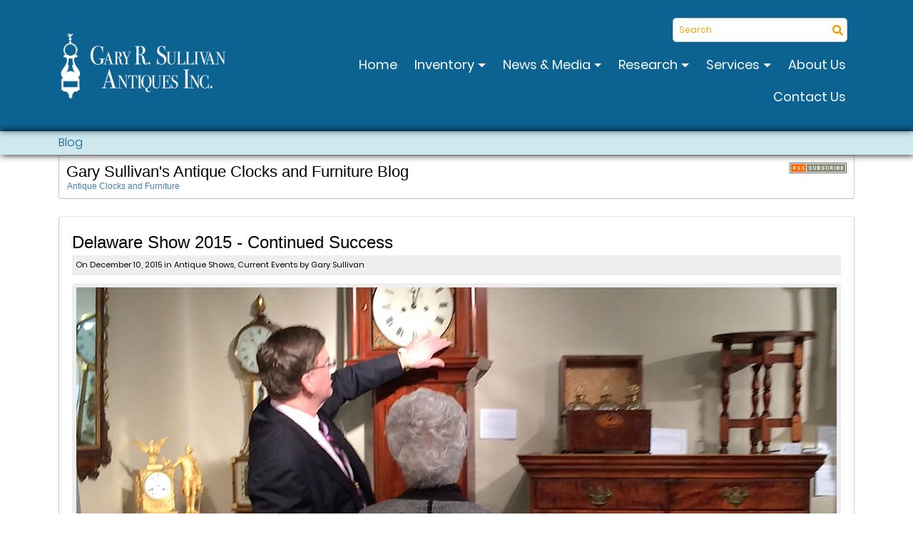

--- FILE ---
content_type: text/html; charset=utf-8
request_url: https://www.garysullivanantiques.com/Blog/Article/62/-Pilgrim-Century-furniture-discovery
body_size: 20296
content:
<!DOCTYPE html>
<html  lang="en-US">
<head id="Head">     
          <!-- Google Tag Manager -->
          <script>(function(w,d,s,l,i){w[l]=w[l]||[];w[l].push({'gtm.start':
          new Date().getTime(),event:'gtm.js'});var f=d.getElementsByTagName(s)[0],
          j=d.createElement(s),dl=l!='dataLayer'?'&l='+l:'';j.async=true;j.src=
          'https://www.googletagmanager.com/gtm.js?id='+i+dl;f.parentNode.insertBefore(j,f);
          })(window,document,'script','dataLayer','GTM-N8G5SQ8');</script>
          <!-- End Google Tag Manager -->
        <!-- Google Tag Manager -->
<script>(function(w,d,s,l,i){w[l]=w[l]||[];w[l].push({'gtm.start':
new Date().getTime(),event:'gtm.js'});var f=d.getElementsByTagName(s)[0],
j=d.createElement(s),dl=l!='dataLayer'?'&l='+l:'';j.async=true;j.src=
'https://www.googletagmanager.com/gtm.js?id='+i+dl;f.parentNode.insertBefore(j,f);
})(window,document,'script','dataLayer','GTM-N8G5SQ8');</script>
<!-- End Google Tag Manager --><meta content="text/html; charset=UTF-8" http-equiv="Content-Type" />
<meta name="REVISIT-AFTER" content="1 DAYS" />
<meta name="RATING" content="GENERAL" />
<meta name="RESOURCE-TYPE" content="DOCUMENT" />
<meta content="text/javascript" http-equiv="Content-Script-Type" />
<meta content="text/css" http-equiv="Content-Style-Type" />
<style>body {background-color:#fafffd;}</style><title>
	Gary Sullivan's Antique Clocks and Furniture Blog
</title><meta id="MetaDescription" name="description" content="Read the latest news of interest from the world of antique clocks and furniture." /><meta id="MetaKeywords" name="keywords" content="antique tall case clocks, antique tall clocks, antique grandfather clocks, antique clock dealer, antique clock appraiser, early American furniture, early American clocks, Willard clocks, banjo clocks, dwarf clocks, bracket clock, antique furniture dealer, Federal furniture" /><meta id="MetaRobots" name="robots" content="INDEX, FOLLOW" /><link href="/DependencyHandler.axd/aa4d5c1d76dce91d4afa65865be94978/637/css" type="text/css" rel="stylesheet"/><script src="/DependencyHandler.axd/525e62d79c905e3fba1b27cece16dec9/637/js" type="text/javascript"></script><script src="/DependencyHandler.axd/71e8dd45f149b004dca3c271fbe2b0c3/637/js" defer="defer" type="text/javascript"></script><meta id="Vanjaro_Viewport" name="viewport" content="width=device-width, initial-scale=1, minimum-scale=1 user-scalable=0" /><meta id="SocialSharingLogo" property="og:image" content="/Portals/0/images/vanjaro_social.png" /><link id="HomeScreenIcon" rel="apple-touch-icon" href="/Portals/0/images/vanjaro_home.png" vj="true"></link><style type="text/css" vj="true">@media (max-width: 1199px){}@media (max-width: 575px){}</style><style type="text/css" vj="true" vjdataguid="20020077-89f8-468f-a488-017421ce5a0b">#inp2m-i1py{padding-top:25px;padding-bottom:25px;border-bottom-style:solid;border-bottom-width:0px;background-color:#0c6291;margin-top:0px;box-shadow:0 0 9px 0 black;}#inp2m-ihm34{text-align:left;align-self:center;}#inp2m-ixoig{text-align:right;}#i6kqa{margin-right:10px;}#isogt{margin-top:10px;text-align:right;display:block;}#i45xav{width:237px;height:33.875px;margin-top:-35px;}@media (max-width: 1199px){#isogt{display:inline-block;}}#inp2m-i87h0v{padding-bottom:0px;padding-top:0px;box-shadow:2px 0 10px 0 black;background-color:rgba(160,210,219,0.5);}#iw43uu{margin-left:0px;margin-top:0px;padding-bottom:5px;padding-top:4px;}#inp2m-ix2m17{align-self:center;}</style><style type="text/css" vj="true" vjdataguid="fe37ff48-2c99-4201-85fc-913cac94914d">#i2orf-im0uq{padding-top:0px;padding-bottom:0px;}#i2orf-igtuk{overflow:visible;background-position:center center;background-attachment:scroll;background-repeat:no-repeat;background-size:auto;background-image:none;}#i2orf-iafmo{overflow:visible;background-position:center center;background-attachment:scroll;background-repeat:no-repeat;background-size:auto;background-image:none;padding-top:10px;padding-bottom:10px;}#i2orf-iguhj{font-size:13px;color:black;}#i2orf-i08r4{text-align:right;}#i2orf-iq5f9k{color:black;}@media (max-width: 575px){#i2orf-iguhj{text-align:center;display:block;font-size:11px;}#i2orf-i08r4{text-align:center;}#i2orf-i1w7w{flex-direction:row-reverse;}#i2orf-iiunxp{flex-direction:column-reverse;}}</style><link type="application/rsd+xml" rel="EditURI" title="RSD" href="/DesktopModules/LiveBlog/Handlers/RsdHandler.ashx?PortalId=0&amp;ModuleId=685&amp;tid=67" /><link type="application/wlwmanifest+xml" rel="wlwmanifest" title="WindowLiveWriter" href="/DesktopModules/LiveBlog/Handlers/WlwManifest.ashx?PortalId=0&amp;ModuleId=685&amp;tid=67" /><link rel='icon' href='/Portals/0/favicon.ico?ver=cxLzjckfJaRo2NPVNR3yQw%3d%3d' type='image/x-icon' /></head>
<body id="Body">     
					<!-- Google Tag Manager (noscript) --> 
					<noscript><iframe src="https://www.googletagmanager.com/ns.html?id=GTM-N8G5SQ8"
					height="0" width="0" style="display:none;visibility:hidden"></iframe></noscript>
					<!-- End Google Tag Manager (noscript) -->
				<!-- Google Tag Manager (noscript) -->
<noscript><iframe src="https://www.googletagmanager.com/ns.html?id=GTM-N8G5SQ8"
height="0" width="0" style="display:none;visibility:hidden"></iframe></noscript>
<!-- End Google Tag Manager (noscript) -->

    <form method="post" action="/Blog/Article/62/-Pilgrim-Century-furniture-discovery" id="Form" enctype="multipart/form-data">
<div class="aspNetHidden">
<input type="hidden" name="__EVENTTARGET" id="__EVENTTARGET" value="" />
<input type="hidden" name="__EVENTARGUMENT" id="__EVENTARGUMENT" value="" />
<input type="hidden" name="__VIEWSTATE" id="__VIEWSTATE" value="PdlADfpCyFpUe1BkjtfJ9rU+IrdTDxFeSY0RME2QPDh3165Kmkc50aojssS3N+An45PSoR1OGc7lqxmgwev2/iRHnqGhkLD0VSXmEQ==" />
</div>

<script type="text/javascript">
//<![CDATA[
var theForm = document.forms['Form'];
if (!theForm) {
    theForm = document.Form;
}
function __doPostBack(eventTarget, eventArgument) {
    if (!theForm.onsubmit || (theForm.onsubmit() != false)) {
        theForm.__EVENTTARGET.value = eventTarget;
        theForm.__EVENTARGUMENT.value = eventArgument;
        theForm.submit();
    }
}
//]]>
</script>


<script src="/WebResource.axd?d=pynGkmcFUV0Ehk2DRaIXPv907Vh5jyJ4Jpncf62TB5edM7A645OtxHMzJW81&amp;t=638901382312636832" type="text/javascript"></script>


<script type="text/javascript">
//<![CDATA[
var LBwebapi =  window.___WebAPI.jQuery(685,"LiveBlog");$( document ).ready(function() {$.each($('.ViewCount'), function (key, item) {
 $(item).text(numeral($(item).text()).format('0a'));
});});//]]>
</script>

<script src="/ScriptResource.axd?d=NJmAwtEo3IpJVOeQ6cfp0wyWyfm_jXKpfcC3ZSUNqKHdP8pQROnDtzWsn4EKq00OGnaVtKHaWOiOnCgAyoJKmix9OImdlMzEvr3sXt52gY8_wgV0U5cS6W9jqPfsJ-obAVRL4Q2&amp;t=345ad968" type="text/javascript"></script>
<script src="/ScriptResource.axd?d=dwY9oWetJoLCi-VEPuXfQ-lFYCyhhYVtsGn5hD6SVsBL_0GyQFDSl-hG6dPQgBzj4-f8SRHDWoWl5xsPmXiZ1RdTLe243_hS1bemYy_LyUrPClnDPsBJkXQE1DxvODz-AFb8dOcvUUhmI20D0&amp;t=345ad968" type="text/javascript"></script>
<div class="aspNetHidden">

	<input type="hidden" name="__VIEWSTATEGENERATOR" id="__VIEWSTATEGENERATOR" value="CA0B0334" />
	<input type="hidden" name="__EVENTVALIDATION" id="__EVENTVALIDATION" value="7UvHZhyZt+lmN7uOnhGUP/OurHdbrm24jrV7s9HlHBTYPUT7E4OeLU9uZus+cIDKdz5xBiBvccY2+EYGSYSZOk2ZUgn0ybinrxFigY3LPUuEOrvN" />
</div><script src="/DependencyHandler.axd/755f3648b0bea3cb45b5d35cc520b6e8/637/js" type="text/javascript"></script>
<script type="text/javascript">
//<![CDATA[
Sys.WebForms.PageRequestManager._initialize('ScriptManager', 'Form', [], [], [], 90, '');
//]]>
</script>

        
        
        <div id="dnn_ContentPane"><div class="vj-wrapper"><div id="vjEditor"><div data-guid="20020077-89f8-468f-a488-017421ce5a0b" id="inp2m" published=""><section id="inp2m-i1py" class="vj-section sm-border"><div id="inp2m-ibk9g" class="container"><div id="inp2m-i35y" class="row"><div id="inp2m-ihm34" class="col-sm-6 col-lg-3 align-self-center col-7"><div id="i45xav" class="align-ib">
<a href="https://www.garysullivanantiques.com/">
    <img class="img-fluid" alt="Gary Sullivan Antiques - Antique Clock Dealer - Antique Furniture Expert" title="Gary Sullivan Antiques - Antique Clock Dealer - Antique Furniture Expert" src="/Portals/0/logo.png?ver=SUpxfX4v41mq_riQy0ulZQ%3d%3d">
</a>
</div></div><div id="inp2m-ixoig" class="col-sm-6 col-lg-9 col-5"><div id="i6kqa" class="align-ib search-input-style-1 d-tablet-none d-mobile-landscape-none d-mobile-none"><div class="vanjarosearchinput" role="form">
    <label for="Search-searchkeywords" class="visually-hidden">Search</label>
    <input type="text" autofocus="autofocus" class="search_box form-control ui-autocomplete-input" placeholder="Search" onkeyup="Search.SearchResult();" name="search" onkeypress="Search.enterSearch(event, $(this), 'https://www.garysullivanantiques.com/Search-Results')" id="Search-searchkeywords"><div class="searchicon" onclick="Search.onclickSearch(event, $(this), 'https://www.garysullivanantiques.com/Search-Results')"><svg xmlns="http://www.w3.org/2000/svg" viewbox="0 0 512 512" width="15" height="15"><path d="M505 442.7L405.3 343c-4.5-4.5-10.6-7-17-7H372c27.6-35.3 44-79.7 44-128C416 93.1 322.9 0 208 0S0 93.1 0 208s93.1 208 208 208c48.3 0 92.7-16.4 128-44v16.3c0 6.4 2.5 12.5 7 17l99.7 99.7c9.4 9.4 24.6 9.4 33.9 0l28.3-28.3c9.4-9.4 9.4-24.6.1-34zM208 336c-70.7 0-128-57.2-128-128 0-70.7 57.2-128 128-128 70.7 0 128 57.2 128 128 0 70.7-57.2 128-128 128z"></path></svg></div>
</div>
</div><div id="isogt" alignment="right" styles="Style 2" class="align-ib menu-style-2">
<nav class="navbar navbar-expand-lg">

	<button class="navbar-toggler collapsed" type="button" onclick="InitHamburgerMenu($(this))" data-bs-toggle="collapse" data-bs-target="#DefaultMenu_134130667994959599" aria-controls="navbarSupportedContent" aria-expanded="false" aria-label="Toggle navigation">
		<svg class="opennav" xmlns="http://www.w3.org/2000/svg" viewbox="0 0 448 512" width="16" height="16"><path d="M16 132h416c8.837 0 16-7.163 16-16V76c0-8.837-7.163-16-16-16H16C7.163 60 0 67.163 0 76v40c0 8.837 7.163 16 16 16zm0 160h416c8.837 0 16-7.163 16-16v-40c0-8.837-7.163-16-16-16H16c-8.837 0-16 7.163-16 16v40c0 8.837 7.163 16 16 16zm0 160h416c8.837 0 16-7.163 16-16v-40c0-8.837-7.163-16-16-16H16c-8.837 0-16 7.163-16 16v40c0 8.837 7.163 16 16 16z"></path></svg>
		<svg class="closenav" xmlns="http://www.w3.org/2000/svg" viewbox="0 0 352 512" width="16" height="16"><path d="M242.72 256l100.07-100.07c12.28-12.28 12.28-32.19 0-44.48l-22.24-22.24c-12.28-12.28-32.19-12.28-44.48 0L176 189.28 75.93 89.21c-12.28-12.28-32.19-12.28-44.48 0L9.21 111.45c-12.28 12.28-12.28 32.19 0 44.48L109.28 256 9.21 356.07c-12.28 12.28-12.28 32.19 0 44.48l22.24 22.24c12.28 12.28 32.2 12.28 44.48 0L176 322.72l100.07 100.07c12.28 12.28 32.2 12.28 44.48 0l22.24-22.24c12.28-12.28 12.28-32.19 0-44.48L242.72 256z"></path></svg>
	</button>

	<div class="collapse navbar-collapse DefaultMenu scrollbar" id="DefaultMenu_134130667994959599">
		        <ul class="navbar-nav" id="navbar-menu">
                    <li class="first nav-item">
                            <a class="nav-link" href="https://www.garysullivanantiques.com/">Home</a>
                    </li>
                    <li class=" nav-item dropdown">
                            <a class="nav-link dropdown-toggle" href="https://www.garysullivanantiques.com/Inventory">
                                Inventory
                                <svg xmlns="http://www.w3.org/2000/svg" viewbox="0 0 192 512" width="22" height="22"><path d="M0 384.662V127.338c0-17.818 21.543-26.741 34.142-14.142l128.662 128.662c7.81 7.81 7.81 20.474 0 28.284L34.142 398.804C21.543 411.404 0 402.48 0 384.662z"></path></svg>
                            </a>
                                <ul class="dropdown-menu menulist">
                    <li class="dropdown-submenu">
                            <a class="dropdown-item menu-item" href="https://www.garysullivanantiques.com/Inventory/Antique-Clocks">
                                Antique Clocks
                                <svg xmlns="http://www.w3.org/2000/svg" viewbox="0 0 192 512" width="22" height="22"><path d="M0 384.662V127.338c0-17.818 21.543-26.741 34.142-14.142l128.662 128.662c7.81 7.81 7.81 20.474 0 28.284L34.142 398.804C21.543 411.404 0 402.48 0 384.662z"></path></svg>
                            </a>
                                <ul class="dropdown-menu menulist">
                    <li class="dropdown-item">
                            <a class="menu-item" href="https://www.garysullivanantiques.com/Inventory/Antique-Clocks/Banjo-Clocks">Banjo Clocks</a>
                    </li>
                    <li class="dropdown-item">
                            <a class="menu-item" href="https://www.garysullivanantiques.com/Inventory/Antique-Clocks/Bracket-Clocks">Bracket Clocks</a>
                    </li>
                    <li class="dropdown-item">
                            <a class="menu-item" href="https://www.garysullivanantiques.com/Inventory/Antique-Clocks/Dwarf-Clocks">Dwarf Clocks</a>
                    </li>
                    <li class="dropdown-item">
                            <a class="menu-item" href="https://www.garysullivanantiques.com/Inventory/Antique-Clocks/Grafton-Wall-Clocks">Grafton Wall Clocks</a>
                    </li>
                    <li class="dropdown-item">
                            <a class="menu-item" href="https://www.garysullivanantiques.com/Inventory/Antique-Clocks/Lighthouse-Clocks">Lighthouse Clocks</a>
                    </li>
                    <li class="dropdown-item">
                            <a class="menu-item" href="https://www.garysullivanantiques.com/Inventory/Antique-Clocks/Shelf-Clocks">Shelf Clocks</a>
                    </li>
                    <li class="dropdown-item">
                            <a class="menu-item" href="https://www.garysullivanantiques.com/Inventory/Antique-Clocks/Tall-Clocks">Tall Clocks</a>
                    </li>
                    <li class="dropdown-item">
                            <a class="menu-item" href="https://www.garysullivanantiques.com/Inventory/Antique-Clocks/Tavern-Clocks">Tavern Clocks</a>
                    </li>
                    <li class="dropdown-item">
                            <a class="menu-item" href="https://www.garysullivanantiques.com/Inventory/Antique-Clocks/Other-Clocks">Other Clocks</a>
                    </li>
        </ul>

                    </li>
                    <li class="dropdown-submenu">
                            <a class="dropdown-item menu-item" href="https://www.garysullivanantiques.com/Inventory/Antique-Furniture">
                                Antique Furniture
                                <svg xmlns="http://www.w3.org/2000/svg" viewbox="0 0 192 512" width="22" height="22"><path d="M0 384.662V127.338c0-17.818 21.543-26.741 34.142-14.142l128.662 128.662c7.81 7.81 7.81 20.474 0 28.284L34.142 398.804C21.543 411.404 0 402.48 0 384.662z"></path></svg>
                            </a>
                                <ul class="dropdown-menu menulist">
                    <li class="dropdown-item">
                            <a class="menu-item" href="https://www.garysullivanantiques.com/Inventory/Antique-Furniture/Chairs">Chairs</a>
                    </li>
                    <li class="dropdown-item">
                            <a class="menu-item" href="https://www.garysullivanantiques.com/Inventory/Antique-Furniture/Chests">Chests</a>
                    </li>
                    <li class="dropdown-item">
                            <a class="menu-item" href="https://www.garysullivanantiques.com/Inventory/Antique-Furniture/Cupboards-Sideboards-and-Servers">Cupboards, Sideboards and Servers</a>
                    </li>
                    <li class="dropdown-item">
                            <a class="menu-item" href="https://www.garysullivanantiques.com/Inventory/Antique-Furniture/Desks">Desks</a>
                    </li>
                    <li class="dropdown-item">
                            <a class="menu-item" href="https://www.garysullivanantiques.com/Inventory/Antique-Furniture/Tables-and-Stands">Tables and Stands</a>
                    </li>
                    <li class="dropdown-item">
                            <a class="menu-item" href="https://www.garysullivanantiques.com/Inventory/Antique-Furniture/Accessories">Accessories</a>
                    </li>
                    <li class="dropdown-item">
                            <a class="menu-item" href="https://www.garysullivanantiques.com/Inventory/Antique-Furniture/Other-Antique-Furniture">Other Antique Furniture</a>
                    </li>
        </ul>

                    </li>
        </ul>

                    </li>
                    <li class=" nav-item dropdown">
                            <a class="nav-link dropdown-toggle" href="https://www.garysullivanantiques.com/News-Media">
                                News &amp; Media
                                <svg xmlns="http://www.w3.org/2000/svg" viewbox="0 0 192 512" width="22" height="22"><path d="M0 384.662V127.338c0-17.818 21.543-26.741 34.142-14.142l128.662 128.662c7.81 7.81 7.81 20.474 0 28.284L34.142 398.804C21.543 411.404 0 402.48 0 384.662z"></path></svg>
                            </a>
                                <ul class="dropdown-menu menulist">
                    <li class="dropdown-item">
                            <a class="menu-item" href="https://www.garysullivanantiques.com/News-Media/Our-Advertisements">Our Advertisements</a>
                    </li>
        </ul>

                    </li>
                    <li class=" nav-item dropdown">
                            <a class="nav-link dropdown-toggle" href="https://www.garysullivanantiques.com/Research">
                                Research
                                <svg xmlns="http://www.w3.org/2000/svg" viewbox="0 0 192 512" width="22" height="22"><path d="M0 384.662V127.338c0-17.818 21.543-26.741 34.142-14.142l128.662 128.662c7.81 7.81 7.81 20.474 0 28.284L34.142 398.804C21.543 411.404 0 402.48 0 384.662z"></path></svg>
                            </a>
                                <ul class="dropdown-menu menulist">
                    <li class="dropdown-submenu">
                            <a class="dropdown-item menu-item" href="https://www.garysullivanantiques.com/Research/Early-American-Clock-Styles">
                                Early American Clock Styles
                                <svg xmlns="http://www.w3.org/2000/svg" viewbox="0 0 192 512" width="22" height="22"><path d="M0 384.662V127.338c0-17.818 21.543-26.741 34.142-14.142l128.662 128.662c7.81 7.81 7.81 20.474 0 28.284L34.142 398.804C21.543 411.404 0 402.48 0 384.662z"></path></svg>
                            </a>
                                <ul class="dropdown-menu menulist">
                    <li class="dropdown-item">
                            <a class="menu-item" href="https://www.garysullivanantiques.com/Research/Early-American-Clock-Styles/Antique-Grandfather-Clocks">Antique Grandfather Clocks</a>
                    </li>
                    <li class="dropdown-item">
                            <a class="menu-item" href="https://www.garysullivanantiques.com/Research/Early-American-Clock-Styles/Banjo-Clocks">Banjo Clocks</a>
                    </li>
                    <li class="dropdown-item">
                            <a class="menu-item" href="https://www.garysullivanantiques.com/Research/Early-American-Clock-Styles/Lighthouse-Clocks">Lighthouse Clocks</a>
                    </li>
                    <li class="dropdown-item">
                            <a class="menu-item" href="https://www.garysullivanantiques.com/Research/Early-American-Clock-Styles/Dwarf-Clocks">Dwarf Clocks</a>
                    </li>
                    <li class="dropdown-item">
                            <a class="menu-item" href="https://www.garysullivanantiques.com/Research/Early-American-Clock-Styles/Bracket-Clocks">Bracket Clocks</a>
                    </li>
                    <li class="dropdown-item">
                            <a class="menu-item" href="https://www.garysullivanantiques.com/Research/Early-American-Clock-Styles/Mass-Shelf-Clocks">Mass. Shelf Clocks</a>
                    </li>
                    <li class="dropdown-item">
                            <a class="menu-item" href="https://www.garysullivanantiques.com/Research/Early-American-Clock-Styles/Grafton-Wall-Clocks">Grafton Wall Clocks</a>
                    </li>
                    <li class="dropdown-item">
                            <a class="menu-item" href="https://www.garysullivanantiques.com/Research/Early-American-Clock-Styles/Tavern-Clocks">Tavern Clocks</a>
                    </li>
                    <li class="dropdown-item">
                            <a class="menu-item" href="https://www.garysullivanantiques.com/Research/Early-American-Clock-Styles/Mirror-Clocks">Mirror Clocks</a>
                    </li>
        </ul>

                    </li>
                    <li class="dropdown-submenu">
                            <a class="dropdown-item menu-item" href="https://www.garysullivanantiques.com/Research/Early-American-Clockmakers">
                                Early American Clockmakers
                                <svg xmlns="http://www.w3.org/2000/svg" viewbox="0 0 192 512" width="22" height="22"><path d="M0 384.662V127.338c0-17.818 21.543-26.741 34.142-14.142l128.662 128.662c7.81 7.81 7.81 20.474 0 28.284L34.142 398.804C21.543 411.404 0 402.48 0 384.662z"></path></svg>
                            </a>
                                <ul class="dropdown-menu menulist">
                    <li class="dropdown-item">
                            <a class="menu-item" href="https://www.garysullivanantiques.com/Research/Early-American-Clockmakers/Simon-Willard">Simon Willard</a>
                    </li>
                    <li class="dropdown-item">
                            <a class="menu-item" href="https://www.garysullivanantiques.com/Research/Early-American-Clockmakers/Aaron-Willard">Aaron Willard</a>
                    </li>
                    <li class="dropdown-item">
                            <a class="menu-item" href="https://www.garysullivanantiques.com/Research/Early-American-Clockmakers/Joshua-Wilder">Joshua Wilder</a>
                    </li>
                    <li class="dropdown-item">
                            <a class="menu-item" href="https://www.garysullivanantiques.com/Research/Early-American-Clockmakers/John-Bailey-II">John Bailey II</a>
                    </li>
                    <li class="dropdown-item">
                            <a class="menu-item" href="https://www.garysullivanantiques.com/Research/Early-American-Clockmakers/Reuben-Tower">Reuben Tower</a>
                    </li>
        </ul>

                    </li>
                    <li class="dropdown-item">
                            <a class="menu-item" href="https://www.garysullivanantiques.com/Research/Tall-Case-Clock-Terminology">Tall Case Clock Terminology</a>
                    </li>
                    <li class="dropdown-item">
                            <a class="menu-item" href="https://www.garysullivanantiques.com/Research/Banjo-Clock-Terminology">Banjo Clock Terminology</a>
                    </li>
                    <li class="dropdown-item">
                            <a class="menu-item" href="https://www.garysullivanantiques.com/Research/Resources-Links">Resources / Links</a>
                    </li>
        </ul>

                    </li>
                    <li class=" nav-item dropdown">
                            <a class="nav-link dropdown-toggle" href="https://www.garysullivanantiques.com/Services">
                                Services
                                <svg xmlns="http://www.w3.org/2000/svg" viewbox="0 0 192 512" width="22" height="22"><path d="M0 384.662V127.338c0-17.818 21.543-26.741 34.142-14.142l128.662 128.662c7.81 7.81 7.81 20.474 0 28.284L34.142 398.804C21.543 411.404 0 402.48 0 384.662z"></path></svg>
                            </a>
                                <ul class="dropdown-menu menulist">
                    <li class="dropdown-item">
                            <a class="menu-item" href="https://www.garysullivanantiques.com/Services/Instructional-Videos">Instructional Videos</a>
                    </li>
        </ul>

                    </li>
                    <li class=" nav-item">
                            <a class="nav-link" href="https://www.garysullivanantiques.com/About-Us">About Us</a>
                    </li>
                    <li class="last nav-item">
                            <a class="nav-link" href="https://www.garysullivanantiques.com/Contact-Us">Contact Us</a>
                    </li>
        </ul>

	</div>
</nav>
</div></div></div></div></section><section id="inp2m-i87h0v" class="vj-section"><div id="inp2m-iewc1t" class="container"><div id="inp2m-icj4yz" class="row"><div id="inp2m-ix2m17" class="col-xl-12 col-md-12 col-sm-12 col-12"><div alignment="none" styles="Style 1" id="iw43uu" class="align-ib breadcrumb-style-1">
<div class="vj-breadcrumb">
    <nav aria-label="breadcrumb" class="nav-breadcrumb">
        <ol class="breadcrumb">
                    <li class="breadcrumb-item active" itemprop="name">Blog</li>
        </ol>
    </nav>
</div></div></div></div></div>
				</section></div><div class="container" id="inv4i"><div class="row"><div class="col-xl-12 col-md-12 col-sm-12 col-12"><div data-m2v="" data-appname="Blog" dmid="134" mid="685" uid="0" fname="Live Blog" id="ijwzl"><div vjmod="true"><div id="dnn_vj_685"><div class="DnnModule DnnModule-LiveBlog DnnModule-685"><a name="685"></a><div id="dnn_ctr685_ContentPane"><!-- Start_Module_685 --><div id="dnn_ctr685_ModuleContent" class="DNNModuleContent ModLiveBlogC">
	
<style type="text/css">
    .MNormal
    {
        font-family: Tahoma, Arial, Helvetica;
        font-size: 11px;
        font-weight: normal;
    }
    .MNormalBold
    {
        font-family: Tahoma, Arial, Helvetica;
        font-size: 11px;
        font-weight: bold;
    }
    .MNormalRed
    {
        font-family: Tahoma, Arial, Helvetica;
        font-size: 12px;
        font-weight: bold;
        color: #ff0000;
    }
    .MHead
    {
        font-family: Tahoma, Arial, Helvetica;
        font-size: 20px;
        font-weight: normal;
        color: #333333;
    }
    .MSubHead
    {
        font-family: Tahoma, Arial, Helvetica;
        font-size: 11px;
        font-weight: bold;
        color: #003366;
    }
    .MNormalTextBox
    {
        font-family: Tahoma, Arial, Helvetica;
        font-size: 12px;
        font-weight: normal;
    }
</style><div class="default_gsa">
    
    <div class="msearch-result" id="LBSearchResult685" style="display: none">
    </div>
    <div class="head">
        <h1 class="blogname">
            Gary Sullivan's Antique Clocks and Furniture Blog</h1>
        <a href="/DesktopModules/LiveBlog/API/Syndication/GetRssFeeds?mid=685&PortalId=0&tid=67&ItemCount=20"><img class="mrssfeeds" id="rssPostFeedsLiveBlog685" src="/DesktopModules/LiveBlog/Themes/Default_GSA/Style/Images/subscribe.png" alt="rss"></a>
        <br style="line-height: 12px; clear: both" />
        <h3 class="blogdescription">Antique Clocks and Furniture</h3>
        </div>
    <br />
    <div class="post">
    <div class="header">
        <div style="padding: 18px">
            <a class="heading" href="https://www.garysullivanantiques.com/Blog/delaware-show-2015-continued-success">Delaware Show 2015 - Continued Success</a> 
            <div class="metadata">
                On December 10, 2015
                in <a href="https://www.garysullivanantiques.com/Blog?Category=antique-shows">Antique Shows</a>, <a href="https://www.garysullivanantiques.com/Blog?Category=current-events">Current Events</a> by Gary Sullivan
            </div>
            <div class="content">
                <div class="m-thumb">
                    <a href="https://www.garysullivanantiques.com/Blog/delaware-show-2015-continued-success"><a class="jackbox" data-group="images" href="/Portals/0/Blog/Delaware2015.jpg?ver=SkddLzPnq6YnbuR-2Ts2XQ%3d%3d"><div class="jackbox-hover jackbox-hover-black jackbox-hover-magnify"></div><img src="/Portals/0/Blog/Delaware2015.jpg?ver=SkddLzPnq6YnbuR-2Ts2XQ%3d%3d" alt="Specify Alternate Text" /></a></a>
                </div>
                <p>We began to gear up for the 2015 Delaware Antique show in mid-September. This was close on the heels of a busy Summer and Fall, following the opening of the new gallery.&nbsp; It was a new and far easier experience putting together the show from the gallery. The result was another great show in Delaware.&nbsp; The attendees are intelligent and well informed enthusiasts. The proximity of the show to Winterthur Museum seems to attract them and it is a pleasure to have them in our booth. They were eager to purchase furniture this year, which was good because we had a much larger booth along the back wall.&nbsp; The booth was almost twice a wide and full of nearly 20 clocks of various forms and even more furniture and decorations. <a href="http://youtu.be/fQSoN6hvyIU">Click here to view a brief video showing a portion of the booth.</a></p>

<p>Please be sure to visit us at our new gallery around the holidays and definitely join us next year in Delaware.</p>

            </div>
            <div class="readmore">
                </div>
            <div class="socialnetwork">
                </div>
            <br style="clear: both" />
        </div>
        <div class="line">
        </div>
        <div class="footer">
            <div class="left">
                <span>0</span><a href="https://www.garysullivanantiques.com/Blog/delaware-show-2015-continued-success">0 Comments</a></div>
            <div class="right">
                10029 Views</div>
        </div>
    </div>
    <div class="post-tags">
        Tagged With: <a href="https://www.garysullivanantiques.com/Blog/Tag/delaware">Delaware</a></div>
</div>
<div class="post">
    <div class="header">
        <div style="padding: 18px">
            <a class="heading" href="https://www.garysullivanantiques.com/Blog/opening-gala">Opening Gala</a> 
            <div class="metadata">
                On August 24, 2015
                in <a href="https://www.garysullivanantiques.com/Blog?Category=general">General</a> by Matt Buckley
            </div>
            <div class="content">
                <div class="m-thumb">
                    <a href="https://www.garysullivanantiques.com/Blog/opening-gala"><a class="jackbox" data-group="images" href="/Portals/0/Blog/Gallery Opening.jpg?ver=phvKj-qFgmF84G2zEND2SQ%3d%3d"><div class="jackbox-hover jackbox-hover-black jackbox-hover-magnify"></div><img src="/Portals/0/Blog/Gallery Opening.jpg?ver=phvKj-qFgmF84G2zEND2SQ%3d%3d" alt="Specify Alternate Text" /></a></a>
                </div>
                <p>Thank you to those who were able to make our opening event. A great night was had by all. It is always great to have such a big group of enthusiast together at one time. It was a thrill to host and a rewarding chance to showcase our extensive inventory. Of course we are glad to receive anyone who did make the event. To give an idea of the space I have posted some of the photos and included a link to some coverage we received from Antiques and Fine Art magazine. Johanna McBrien was kind enough to include a slew of photos. <a href="https://www.incollect.com/articles/gary-r-sullivan-antiques-opens-a-new-gallery">Follow this link to view that story at InCollect.</a> We expect more stories in related press and I will be sure to post them when there are in.</p>

            </div>
            <div class="readmore">
                </div>
            <div class="socialnetwork">
                </div>
            <br style="clear: both" />
        </div>
        <div class="line">
        </div>
        <div class="footer">
            <div class="left">
                <span>0</span><a href="https://www.garysullivanantiques.com/Blog/opening-gala">0 Comment</a></div>
            <div class="right">
                14627 Views</div>
        </div>
    </div>
    <div class="post-tags">
        Tagged With: <a href="https://www.garysullivanantiques.com/Blog/Tag/gala">Gala</a>, <a href="https://www.garysullivanantiques.com/Blog/Tag/opening">Opening</a></div>
</div>
<div class="post">
    <div class="header">
        <div style="padding: 18px">
            <a class="heading" href="https://www.garysullivanantiques.com/Blog/gallery-grand-opening">Gallery Grand Opening</a> 
            <div class="metadata">
                On August 18, 2015
                in <a href="https://www.garysullivanantiques.com/Blog?Category=general">General</a> by Matt Buckley
            </div>
            <div class="content">
                <div class="m-thumb">
                    <a href="https://www.garysullivanantiques.com/Blog/gallery-grand-opening"><a class="jackbox" data-group="images" href="/Portals/0/Blog/Gallery.jpg?ver=8KYjwXKjwKXGNoHhSoqeWA%3d%3d"><div class="jackbox-hover jackbox-hover-black jackbox-hover-magnify"></div><img src="/Portals/0/Blog/Gallery.jpg?ver=8KYjwXKjwKXGNoHhSoqeWA%3d%3d" alt="Specify Alternate Text" /></a></a>
                </div>
                <p><strong>Update:</strong> The Canton, MA. Gallery is now closed, but we continue to operate the business from the same Sharon, MA. location where we have been for almost 30 years. This location is by appointment only. Please call or email to discuss your interests.</p>

            </div>
            <div class="readmore">
                </div>
            <div class="socialnetwork">
                </div>
            <br style="clear: both" />
        </div>
        <div class="line">
        </div>
        <div class="footer">
            <div class="left">
                <span>0</span><a href="https://www.garysullivanantiques.com/Blog/gallery-grand-opening">0 Comment</a></div>
            <div class="right">
                9415 Views</div>
        </div>
    </div>
    <div class="post-tags">
        Tagged With: <a href="https://www.garysullivanantiques.com/Blog/Tag/gallery">Gallery</a>, <a href="https://www.garysullivanantiques.com/Blog/Tag/grand">Grand</a>, <a href="https://www.garysullivanantiques.com/Blog/Tag/opening">Opening</a></div>
</div>
<div class="post">
    <div class="header">
        <div style="padding: 18px">
            <a class="heading" href="https://www.garysullivanantiques.com/Blog/2014-recap-blog">2014 recap blog</a> 
            <div class="metadata">
                On January 16, 2015
                in <a href="https://www.garysullivanantiques.com/Blog?Category=general">General</a> by Gary Sullivan
            </div>
            <div class="content">
                <div class="m-thumb">
                    <a href="https://www.garysullivanantiques.com/Blog/2014-recap-blog"><a class="jackbox" data-group="images" href="/Portals/0/Blog/Exhibit.jpg?ver=WPLhffuEwq90bObnkKibFQ%3d%3d"><div class="jackbox-hover jackbox-hover-black jackbox-hover-magnify"></div><img src="/Portals/0/Blog/Exhibit.jpg?ver=WPLhffuEwq90bObnkKibFQ%3d%3d" alt="Specify Alternate Text" /></a></a>
                </div>
                <p>I looked at our last blog over the weekend and I was embarrassed to see that it was posted over a year ago. Well that is certainly not due to lack of effort. 2014 was the busiest year I can remember. Now we are headed into 2015, which will be my 40th year in the antiques business. It seems fitting that I start by recapping 2014 and highlighting some of those things which have kept Matt and I too busy to blog. Then I promise to keep up with events and maybe sprinkle in some &ldquo;best of&rdquo; stories from the past 40 years.</p>

<p>The last blog was prior to the opening of an exhibit of Early American Musical clock that I curated at the Willard House and Clock Museum. The exhibit was a massive success. The clocks all played their music beautifully and it was impressive to see all these masterpieces together in one space. Thank you to all who participated.<a href="http://www.willardhouse.org/shop/books.php" target="_blank"> The catalogs are still available at the Willard House</a>.</p>

<p><a href="http://www.garysullivanantiques.com/Services/InstructionalVideos.aspx" target="_blank">You can take a video tour of the exhibit here</a>. The exhibit placed a spotlight on the project and on Musical Clocks in general, prompting the discovery of some missing and unknown examples. I have made great progress on the related book and have completed the manuscript. Matt and I have visited almost all of the clocks that will appear in the book, which promises to have nearly 400 illustrations. We are very excited to go to print and hope to be published by mid 2015.</p>

<p>I just recently had the privilege of visiting the extraordinary collections at The White House and the U.S. Department of State in Washington, D.C. I was there to examine and photograph two clocks that will be in the book. An amazing Effingham Embree from New York is in the White House collection and a rare Thomas Harland from Norwich, Connecticut is at the Diplomatic Reception Rooms of the State Department. What a privilege to be up close to these important examples and to have the opportunity to view such significant collections of early American material culture.</p>

<p>I can&rsquo;t believe I am doing this, but I have already begun my next research project. A year ago, I was asked by Patricia Kane, the Curator of American Decorative Arts at the Yale University Art Gallery to write a section on clocks for her forthcoming project. Pat has been compiling information for the Rhode Island Furniture Archive, which is a comprehensive catalog of all known examples of Rhode Island furniture. The culmination of this massive, multi-year project will be an exhibit and related catalogue. I am delighted to have the chance to work with such a talented and dedicated scholar and as Matt put it, &ldquo;When Yale comes knocking, you let them in&rdquo;. So currently, Pat and I have been making selections of noteworthy Rhode Island clocks to include in the catalogue and then I&rsquo;m off to catalog them (in my spare time). Thankfully, Pat has already done much of the legwork. I am very excited, particularly since Rhode Island furniture is near and dear to me.</p>

<p>Last January was the first time in many years that I did not do a show in New York City during Americana Week. My focus on the Musical exhibit did not permit it. This was fortuitous because on January 1st, my 2-year-old golden retriever ran into me at full speed, breaking my leg just below the knee. I spent antiques week in a wheel chair. With Matt&rsquo;s help, we managed to view each auction and attend the opening of the East Side show. Some of you may remember the major snowstorm that fell mid-week last year, which added to the drama. All and all it was great though, I got to slow down, look at everything and connect with many people.</p>

<p>A highlight of 2014 was examining a tall case clock for Historic Deerfield, with Deerfield President, Philip Zea. This important clock, which was being offered at Sotheby&rsquo;s Auction in New York was made by Boston clockmaker, Aaron Willard and Dorchester, Massachusetts cabinetmaker, Stephen Badlam for Asa Stebbins, one of Deerfield&rsquo;s wealthiest and most respected citizens. Stebbins purchased the clock around 1799, when he built a remarkable home, which is now part of Historic Deerfield and is open to the public. Phil was hoping to return the clock to its original home. I&rsquo;ll save the details of that story for another blog. Hint, it has a happy ending.</p>

<p>After an invitation from Winterthur, Matt and I took a booth at the Delaware antique show for the first time. For years I had been encouraged by various colleagues to try the show. It was a complete success. The clientele who visit this show are enthusiastic and highly knowledgeable. The vast majority of the people visiting my booth knew exactly what they were looking at, so the conversations began at a much higher level. We sold great things and had our best show ever. We will absolutely be returning next year. Maine Antique Digest did a nice write-up of the show. <a href="http://www.maineantiquedigest.com/stories/the-delaware-antiques-show-of-2014/4811" target="_blank">Follow this link to view the article.</a></p>

<p>Well that&rsquo;s a good start, not all that went on but I will fill in the details over the coming months. I promise.</p>

            </div>
            <div class="readmore">
                </div>
            <div class="socialnetwork">
                </div>
            <br style="clear: both" />
        </div>
        <div class="line">
        </div>
        <div class="footer">
            <div class="left">
                <span>0</span><a href="https://www.garysullivanantiques.com/Blog/2014-recap-blog">0 Comment</a></div>
            <div class="right">
                7161 Views</div>
        </div>
    </div>
    <div class="post-tags">
        Tagged With: <a href="https://www.garysullivanantiques.com/Blog/Tag/2014">2014</a>, <a href="https://www.garysullivanantiques.com/Blog/Tag/blog">blog</a>, <a href="https://www.garysullivanantiques.com/Blog/Tag/recap">recap</a></div>
</div>
<div class="post">
    <div class="header">
        <div style="padding: 18px">
            <a class="heading" href="https://www.garysullivanantiques.com/Blog/keeping-time-exhibit-on-schedule">Keeping Time exhibit on schedule</a> 
            <div class="metadata">
                On September 23, 2013
                in <a href="https://www.garysullivanantiques.com/Blog?Category=general">General</a> by Gary Sullivan
            </div>
            <div class="content">
                <div class="m-thumb">
                    <a href="https://www.garysullivanantiques.com/Blog/keeping-time-exhibit-on-schedule"><a class="jackbox" data-group="images" href="/Portals/0/Blog/KeepingTimeIndex.jpg?ver=_blLbDXZ_odTxMyMbDRwiQ%3d%3d"><div class="jackbox-hover jackbox-hover-black jackbox-hover-magnify"></div><img src="/Portals/0/Blog/KeepingTimeIndex.jpg?ver=_blLbDXZ_odTxMyMbDRwiQ%3d%3d" alt="Specify Alternate Text" /></a></a>
                </div>
                <p>We have been working day and night transporting musical clocks and installing the new exhibit at The Willard House &amp; Clock Museum. This has been an all consuming process for the last several months, so if I failed to return your phone call or respond to an email, please forgive me. My antiques business has definitely suffered during this project and Matt is just as busy as I am. We hope to soon get back to locating great pieces and spending the proper amount of time working with our clients to place those things in the proper collections.</p>

<p>The exhibit is coming together nicely and most of the clocks are in the building. It is entitled Keeping Time, Musical Clocks of Early America and will include 38 functioning musical clocks (mostly American). &nbsp;The image is a graphic from the table of contents and really gives an idea of how amazing these clocks are. The exhibit will be open on Sunday, October 6th and will run only six weeks, until November 17th. The museum hours are Wednesday through Sunday, 10-4:00. <a href="http://willardhouse.org/keepingtime/" re_target="_blank">Visit the Willard Museum for more information by clicking here</a></p>

            </div>
            <div class="readmore">
                </div>
            <div class="socialnetwork">
                </div>
            <br style="clear: both" />
        </div>
        <div class="line">
        </div>
        <div class="footer">
            <div class="left">
                <span>0</span><a href="https://www.garysullivanantiques.com/Blog/keeping-time-exhibit-on-schedule">0 Comment</a></div>
            <div class="right">
                13326 Views</div>
        </div>
    </div>
    <div class="post-tags">
        Tagged With: <a href="https://www.garysullivanantiques.com/Blog/Tag/exhibit">exhibit</a>, <a href="https://www.garysullivanantiques.com/Blog/Tag/keeping-time">Keeping Time</a></div>
</div>
<div class="post">
    <div class="header">
        <div style="padding: 18px">
            <a class="heading" href="https://www.garysullivanantiques.com/Blog/early-american-musical-clock-project-in-high-gear">Early American musical clock project in high gear.</a> 
            <div class="metadata">
                On July 11, 2013
                in <a href="https://www.garysullivanantiques.com/Blog?Category=general">General</a> by Gary Sullivan
            </div>
            <div class="content">
                <div class="m-thumb">
                    <a href="https://www.garysullivanantiques.com/Blog/early-american-musical-clock-project-in-high-gear"><a class="jackbox" data-group="images" href="/Portals/0/Blog/GaryandSteveatNewJerseyHistoricalSociety.jpg?ver=7Cd5fYWM33RhAWi4G5RjDg%3d%3d"><div class="jackbox-hover jackbox-hover-black jackbox-hover-magnify"></div><img src="/Portals/0/Blog/GaryandSteveatNewJerseyHistoricalSociety.jpg?ver=7Cd5fYWM33RhAWi4G5RjDg%3d%3d" alt="Specify Alternate Text" /></a></a>
                </div>
                <p>It&rsquo;s been a while since I have given an update on the progress of my American musical clock book and exhibit. Matt and I have been working nearly full time on the project for the past 6 months. Thus far we have visited and photographed about 70 clocks in private collections and institutions and have been welcomed with enthusiasm at each stop. What initially appeared to be a daunting task is proving to be quit rewarding.</p>

<p>Due to the extraordinary cost of these rare musical clocks, the original purchasers usually chose exceptional cases that represent the very best examples of their period and form. Not only that, they preserve the recorded music of our ancestors just as they heard it 200 years ago. They have been likened to an original iPod.</p>

<p>We have begun to gather the clocks that will appear in an exhibit at the Willard House &amp; Clock Museum in North Grafton, Massachusetts. It will take place this fall from October 6th-November 17th and will include approximately 36 pre-1830 musical clocks. They will all be running and playing their music.</p>

<p>Thanks to the generosity of several donors and the cooperation of a number of lenders, the public will have a chance to hear these masterpieces play once again. This will be a unique opportunity to see and hear approximately one quarter of the early American musical and chiming clocks that are known to survive.</p>

<p>Some of these complicated movements have not functioned in decades. We are proud that, with the help of some very skilled clockmakers, some of these movements will be returned to a fully functional condition. Their music will be heard once again for the first time in generations.</p>

<p>Here&rsquo;s an example of why this is so rewarding. Matt and I recently picked up a very important Aaron Brokaw clock from the Newark Museum in New Jersey. With the help of my colleague, clock specialist, Steve Petrucelli, we were able to coordinate a visit to the New Jersey Historical Society, just around the corner. Steve had tracked down an important Leslie &amp; Williams musical clock, housed in a magnificent case bearing the label of cabinetmaker, Matthew Egerton Jr. The clock had long been in storage and was documented only by black and white photos from the 1940&rsquo;s. We arranged to have the clock moved to the main facility for examination and photography. When we assembled the clock for the first time in years we all gazed in awe at what may be the finest New Jersey clock I have ever seen. It is a monumental clock with perfect proportions, fantastic inlay, a signed musical movement and a cabinetmaker&rsquo;s label. Wow! This is what keeps us searching. Please be sure to join us at the exhibit, so you too can say &ldquo;Wow&rdquo; too!</p>

            </div>
            <div class="readmore">
                </div>
            <div class="socialnetwork">
                </div>
            <br style="clear: both" />
        </div>
        <div class="line">
        </div>
        <div class="footer">
            <div class="left">
                <span>0</span><a href="https://www.garysullivanantiques.com/Blog/early-american-musical-clock-project-in-high-gear">0 Comment</a></div>
            <div class="right">
                7041 Views</div>
        </div>
    </div>
    <div class="post-tags">
        Tagged With: <a href="https://www.garysullivanantiques.com/Blog/Tag/american">American</a>, <a href="https://www.garysullivanantiques.com/Blog/Tag/clock">clock</a>, <a href="https://www.garysullivanantiques.com/Blog/Tag/early">Early</a>, <a href="https://www.garysullivanantiques.com/Blog/Tag/musical">musical</a>, <a href="https://www.garysullivanantiques.com/Blog/Tag/project">project</a></div>
</div>
<div class="post">
    <div class="header">
        <div style="padding: 18px">
            <a class="heading" href="https://www.garysullivanantiques.com/Blog/gary-interviewed-by-v-m-vintage-and-modern-at-2013-metro-show">Gary interviewed by V & M  [Vintage and Modern] at 2013 Metro Show</a> 
            <div class="metadata">
                On May 1, 2013
                in <a href="https://www.garysullivanantiques.com/Blog?Category=general">General</a> by Matt Buckley
            </div>
            <div class="content">
                <div class="m-thumb">
                    <a href="https://www.garysullivanantiques.com/Blog/gary-interviewed-by-v-m-vintage-and-modern-at-2013-metro-show"><a class="jackbox" data-group="images" href="/Portals/0/Blog/Gary Sullivan on Vintage and Modern.jpg?ver=qfpaKFzVVD1VjL1lr2Kbeg%3d%3d"><div class="jackbox-hover jackbox-hover-black jackbox-hover-magnify"></div><img src="/Portals/0/Blog/Gary Sullivan on Vintage and Modern.jpg?ver=qfpaKFzVVD1VjL1lr2Kbeg%3d%3d" alt="Specify Alternate Text" /></a></a>
                </div>
                <p><a href="http://vimeo.com/59017461" target="_blank">Click here to Follow the link to watch a series of video interviews from this year&#39;s Metro Show in New York City.</a></p>

<p>The interview was done by V&amp;M (Vintage and Modern). V &amp; M is the leading online source for unique vintage furniture, antiques, art, jewelry, fashion and design from around the world. They have done a nice job, the filming and production is pretty good and it has a very upbeat feel. &nbsp;It gives a good sense of the energy on the floor at this show.</p>

<p>&nbsp;</p>

            </div>
            <div class="readmore">
                </div>
            <div class="socialnetwork">
                </div>
            <br style="clear: both" />
        </div>
        <div class="line">
        </div>
        <div class="footer">
            <div class="left">
                <span>0</span><a href="https://www.garysullivanantiques.com/Blog/gary-interviewed-by-v-m-vintage-and-modern-at-2013-metro-show">0 Comment</a></div>
            <div class="right">
                5604 Views</div>
        </div>
    </div>
    <div class="post-tags">
        Tagged With: <a href="https://www.garysullivanantiques.com/Blog/Tag/metro-show">Metro Show</a>, <a href="https://www.garysullivanantiques.com/Blog?Tag=v-%26-m">V & M</a>, <a href="https://www.garysullivanantiques.com/Blog/Tag/vintage-and-modern">Vintage and Modern</a></div>
</div>
<div class="post">
    <div class="header">
        <div style="padding: 18px">
            <a class="heading" href="https://www.garysullivanantiques.com/Blog/the-paris-time-capsule-apartment">The Paris Time Capsule Apartment</a> 
            <div class="metadata">
                On April 24, 2013
                in <a href="https://www.garysullivanantiques.com/Blog?Category=general">General</a> by Gary Sullivan
            </div>
            <div class="content">
                <div class="m-thumb">
                    <a href="https://www.garysullivanantiques.com/Blog/the-paris-time-capsule-apartment"><a class="jackbox" data-group="images" href="/Portals/0/Blog/treasure_found.jpg?ver=l7jt0eox2sYOs6AvJU8zdA%3d%3d"><div class="jackbox-hover jackbox-hover-black jackbox-hover-magnify"></div><img src="/Portals/0/Blog/treasure_found.jpg?ver=l7jt0eox2sYOs6AvJU8zdA%3d%3d" alt="Specify Alternate Text" /></a></a>
                </div>
                <p>A Parisian apartment left untouched for over 70 years was discovered in the quartier of Pigalle a few summers ago. &nbsp;The owner of this apartment, Mrs. De Florian left Paris just before the rumblings of World War II broke out in Europe. She closed up her shutters and left for the South of France, never to return to the city again. Seven decades later she passed away at the age of 91. It was only when her heirs enlisted professionals to make an inventory of the Parisian apartment she left behind, that this time capsule was finally unlocked. &nbsp;The team that had the honor of opening what must have been a very stiff old lock for the first time in 70 years, likened the experience to &lsquo;stumbling into the castle of sleeping beauty&rsquo;. The smell of dust, the cobwebs, the silence, was overwhelming; a once in a lifetime experience.</p>

<p>There is a further twist to the story. In the apartment a painting of familiar style was discovered of a beautiful woman in pink. One of the inventory team members suspected this might be a very important piece of treasure. Along with the painting, they also found stacks of old love letters tied with colored ribbon.</p>

<p>With some expert historical opinion, the ribbon-bound love letters were quickly recognized as the calling card of none other than Giovanni Boldini, one of Paris&rsquo; most important painters of the Belle Époque. The painting was his. The beautiful woman pictured in the painting was Mrs. de Florian&rsquo;s grand-mother, Marthe de Florian, a beautiful French actress and socialite of the Belle Époque. She was Boldini&rsquo;s muse. And, despite him being a married man, she was also his lover. The art world went a bit nutty for the whole story and the painting was later sold for $3 million at auction.</p>

<p>What I find so intriguing about this story is not so much the discovered painting and the revelation of a love affair between a great Italian painter and the beautiful actress in an enchanting era, but more the story of Mrs. de Florian and why she stayed away from Paris for so long.</p>

<p>What kept her away even after the war? Was she running away from someone or something other than the Nazis? For all those decades, her rent on the elegant apartment in a flourishing city had been faithfully paid, but it was left to freeze in time. It all sounds like the perfect mystery&hellip;<br />
This story was discovered at <a href="http://www.messynessychic.com/2012/05/09/the-paris-time-capsule-apartment/">Messy Nessy Chic</a></p>

            </div>
            <div class="readmore">
                </div>
            <div class="socialnetwork">
                </div>
            <br style="clear: both" />
        </div>
        <div class="line">
        </div>
        <div class="footer">
            <div class="left">
                <span>0</span><a href="https://www.garysullivanantiques.com/Blog/the-paris-time-capsule-apartment">0 Comment</a></div>
            <div class="right">
                6302 Views</div>
        </div>
    </div>
    <div class="post-tags">
        Tagged With: <a href="https://www.garysullivanantiques.com/Blog/Tag/paris">Paris</a>, <a href="https://www.garysullivanantiques.com/Blog/Tag/time-capsule">Time Capsule</a></div>
</div>
<div class="post">
    <div class="header">
        <div style="padding: 18px">
            <a class="heading" href="https://www.garysullivanantiques.com/Blog/gary-interviewed-by-syndicated-columnist-in-a-series-estate-antiques-3-available">Gary interviewed by syndicated columnist in a series estate antiques.  #3 available</a> 
            <div class="metadata">
                On March 28, 2013
                in <a href="https://www.garysullivanantiques.com/Blog?Category=general">General</a> by Matt Buckley
            </div>
            <div class="content">
                <div class="m-thumb">
                    <a href="https://www.garysullivanantiques.com/Blog/gary-interviewed-by-syndicated-columnist-in-a-series-estate-antiques-3-available"><a class="jackbox" data-group="images" href="/Portals/0/Blog/ARS Isaac Jackson.jpg?ver=_dbEFOqDZu2k51NlKUhEJQ%3d%3d"><div class="jackbox-hover jackbox-hover-black jackbox-hover-magnify"></div><img src="/Portals/0/Blog/ARS Isaac Jackson.jpg?ver=_dbEFOqDZu2k51NlKUhEJQ%3d%3d" alt="Specify Alternate Text" /></a></a>
                </div>
                <p>Gary has been interviewed by syndicated columnist Marni Jameson for an ongoing series on evaluating and managing Estate antiques.&nbsp; Marni has connected with Gary via his appraisal work on the PBS series Antiques Roadshow. &nbsp;Gary offered Marni practical advice, that only an experienced antique expert knows, as she handled her parents estate. Follow each installment here on our blog by clicking each of these links.</p>

<p><a href="http://www.mercurynews.com/home-garden/ci_22835241/marni-jameson-which-parent-possessions-keep">Third Article: March 22nd, 2013</a>.</p>

<p><a href="http://www.denverpost.com/athome/ci_22801791/marni-jameson-appraiser-conquers-antiques-anxiety?source=rss" target="_blank">Second Article: March 16th, 2013</a>.</p>

<p><a href="http://www.marinij.com/lifestyles/ci_22724540/marni-jameson-antiques-old-doesnt-equal-valuable" target="_blank">First article: March 9, 2013.</a></p>

<p>Marni Jameson is a nationally syndicated home design columnist, and author of the best-selling The House Always Wins. Marni&rsquo;s hugely popular syndicated column, &ldquo;At Home With Marni Jameson,&rdquo; appears in more than 30 newspapers throughout the United States and Canada reaching 7 million readers each week. Marni&#39;s column offers advice and guidance filtered through her personal experiences.</p>

            </div>
            <div class="readmore">
                </div>
            <div class="socialnetwork">
                </div>
            <br style="clear: both" />
        </div>
        <div class="line">
        </div>
        <div class="footer">
            <div class="left">
                <span>0</span><a href="https://www.garysullivanantiques.com/Blog/gary-interviewed-by-syndicated-columnist-in-a-series-estate-antiques-3-available">0 Comment</a></div>
            <div class="right">
                5651 Views</div>
        </div>
    </div>
    <div class="post-tags">
        Tagged With: </div>
</div>
<div class="post">
    <div class="header">
        <div style="padding: 18px">
            <a class="heading" href="https://www.garysullivanantiques.com/Blog/antiques-week-update">Antiques Week Update</a> 
            <div class="metadata">
                On March 4, 2013
                in <a href="https://www.garysullivanantiques.com/Blog?Category=general">General</a> by Gary Sullivan
            </div>
            <div class="content">
                <div class="m-thumb">
                    <a href="https://www.garysullivanantiques.com/Blog/antiques-week-update"><a class="jackbox" data-group="images" href="/Portals/0/Blog/Metro 2013.jpg?ver=wDPNV-cNsGXUDG6r8Tiv9w%3d%3d"><div class="jackbox-hover jackbox-hover-black jackbox-hover-magnify"></div><img src="/Portals/0/Blog/Metro 2013.jpg?ver=wDPNV-cNsGXUDG6r8Tiv9w%3d%3d" alt="Specify Alternate Text" /></a></a>
                </div>
                <p>We have been very busy the last several months and the blog has been an unintended casualty. Preparing for the only show that we do in January each year is a tremendous amount of work. This year was no different. We brought a number of fine pieces of Americana to the Metro Show which took place during Antiques Week in NY City. This was only the second year for the show, which replaced The American Antiques Show (TAAS), often referred to as the Folk Art Show. Like last year, the turnout for the Metro Show preview party was tremendous (see photo). At some points in the show, it was about impossible to move through the isles.</p>

<p>Metro is a nice venue and the promoters put on a first class show, but it has moved a bit toward the modern-art side for my taste. The show featured some up scale and very edgy art, which is great, but I wish it included a few more American furniture dealers like myself. Despite encouragement from me and in some cases, free passes, a large number of good dealers and collectors just never made it to the show. I think it was a mistake for so many Americana enthusiasts to skip Metro. I realize that it was brutally cold the first few days, and not conducive to moving about the city, but we had some excellent dealers offering some special pieces of Americana.</p>

<p>Many of the show goers were twenty and thirty-somethings, which is exactly what the promoters were looking for. It was definitely a happening event! Sadly, the younger crowd did not show my offerings very much love. I was disappointed that the show was promoted strictly as an art fair and that the word &rdquo;antique&rdquo; appeared nowhere in their advertising. That certainly didn&rsquo;t help me. I ended up having a good show, because two of my regular clients bought expensive pieces, but sales were off from recent years.</p>

<p>This is where I part ways with the Metro show. I will attend in the coming years, but not as an exhibitor. It is no longer the right fit for my &ldquo;antique&rdquo; merchandise. I wish them and their exhibitors great success.</p>

            </div>
            <div class="readmore">
                </div>
            <div class="socialnetwork">
                </div>
            <br style="clear: both" />
        </div>
        <div class="line">
        </div>
        <div class="footer">
            <div class="left">
                <span>0</span><a href="https://www.garysullivanantiques.com/Blog/antiques-week-update">0 Comment</a></div>
            <div class="right">
                5692 Views</div>
        </div>
    </div>
    <div class="post-tags">
        Tagged With: <a href="https://www.garysullivanantiques.com/Blog/Tag/antiques-week">Antiques Week</a></div>
</div>
 <div class="pager"><span class="CurrentPage" ><strong>1</strong></span><a class="CurrentPage" href="https://www.garysullivanantiques.com/Blog/BlogPage/2" >2</a><a class="CurrentPage" href="https://www.garysullivanantiques.com/Blog/BlogPage/3" >3</a><a class="CurrentPage" href="https://www.garysullivanantiques.com/Blog/BlogPage/4" >4</a><a class="CurrentPage" href="https://www.garysullivanantiques.com/Blog/BlogPage/5" >5</a><a class="CurrentPage" href="https://www.garysullivanantiques.com/Blog/BlogPage/6" >6</a><a class="CurrentPage" href="https://www.garysullivanantiques.com/Blog/BlogPage/7" >7</a><a class="PageNext" href="https://www.garysullivanantiques.com/Blog/BlogPage/2" ><span>Next</span></a><br style="clear:both" /></div>
</div>
<div style="clear: both">
</div>

</div><!-- End_Module_685 --></div></div></div></div></div></div></div></div><div data-guid="fe37ff48-2c99-4201-85fc-913cac94914d" id="i2orf" published=""><section id="i2orf-im0uq" class="vj-section"><section id="i2orf-igtuk" class="vj-section i4nf bg-primary"><div id="i2orf-itfz6d" class="container"><div class="row" id="ip8vp"><div class="col-12 col-xl-12 col-md-12 col-sm-12" id="i4wvc8"><div id="i2orf-iq5f9k" class="vj-text paragraph-style-1 text-light">Gary R. Sullivan Antiques Inc. buys, sells and brokers fine and rare examples of antique clocks and early American furniture, including fine antique tall case clocks, banjo clocks, and dwarf clocks.</div></div></div></div></section><section id="i2orf-iafmo" class="vj-section i4nf bg-quaternary"><div id="i2orf-i1w7w" class="container"><div id="i2orf-iiunxp" class="row"><div id="i2orf-iiivp" class="col-lg-6 col-sm-6 col-12 align-self-center"><div id="i2orf-iguhj" class="vj-text paragraph-style-1 text-light">© Copyright 2024 by Gary R. Sullivan Antiques Inc.</div></div><div id="i2orf-i08r4" class="col-lg-6 col-sm-6 col-12 align-self-center"><a href="/site/terms" id="i2orf-iazrd" class="link"></a><a href="/site/privacy" id="i2orf-itjdh" class="link"></a></div></div></div></section></section></div></div></div></div>
        <input name="ScrollTop" type="hidden" id="ScrollTop" />
        <input name="__dnnVariable" type="hidden" id="__dnnVariable" autocomplete="off" value="`{`__scdoff`:`1`,`sf_siteRoot`:`/`,`sf_tabId`:`67`}" />
        <input name="__RequestVerificationToken" type="hidden" value="sP9SXUgOXbnaUqjvverZZkEG1DRc49Ctq_fkg0JGiCs-PXIYhcS2Q0xRlgMjRwgUdJmyuw2" /><script src="/DependencyHandler.axd/3d2137250b522ef4b93c769a9393cfa3/637/js" defer="defer" type="text/javascript"></script>
    

<script type="text/javascript">
//<![CDATA[
jQuery(document).ready(function() { jQuery('.jackbox[data-group]').jackBox('init', { preloadGraphics: false }); });//]]>
</script>
</form>
    <!--CDF(Javascript|/DesktopModules/Vanjaro/UXManager/Extensions/Block/SearchInput/Resources/Scripts/SearchInput.js|DnnPageHeaderProvider|4352)--><!--CDF(Javascript|/DesktopModules/Vanjaro/Common/Frameworks/jQuery/Plugins/Autocomplete/1.0.7/js/jquery.auto-complete.min.js|DnnPageHeaderProvider|4353)--><!--CDF(Javascript|/DesktopModules/Vanjaro/Common/Frameworks/Toastr/2.1.4/js/toastr.min.js|DnnPageHeaderProvider|4354)--><!--CDF(Css|/DesktopModules/Vanjaro/UXManager/Extensions/Block/SearchInput/Resources/Stylesheets/SearchInput.css|DnnPageHeaderProvider|101)--><!--CDF(Css|/DesktopModules/Vanjaro/Common/Frameworks/jQuery/Plugins/Autocomplete/1.0.7/css/jquery.auto-complete.css|DnnPageHeaderProvider|101)--><!--CDF(Css|/DesktopModules/Vanjaro/Common/Frameworks/Toastr/2.1.4/css/toastr.min.css|DnnPageHeaderProvider|101)--><!--CDF(Javascript|/DesktopModules/LiveBlog/Resources/Scripts/jackbox-packed.min.js|DnnBodyProvider|100)--><!--CDF(Css|/DesktopModules/LiveBlog/Resources/CSS/jackbox.min.css|DnnPageHeaderProvider|100)--><!--CDF(Css|/DesktopModules/LiveBlog/Themes/Default_GSA/Style/Style.css|DnnPageHeaderProvider|100)--><!--CDF(Css|/Portals/0/portal.css|DnnPageHeaderProvider|35)--><!--CDF(Css|/Portals/0/vThemes/Basic/Theme.css|DnnPageHeaderProvider|0)--><!--CDF(Css|/Portals/_default/Skins/Vanjaro/Resources/css/skin.css|DnnPageHeaderProvider|1)--><!--CDF(Javascript|/Portals/_default/Skins/Vanjaro/Resources/js/skin.min.js|DnnFormBottomProvider|2)--><!--CDF(Javascript|/DesktopModules/Vanjaro/Common/Frameworks/Bootstrap/5.0.0/js/bootstrap.bundle.min.js|DnnPageHeaderProvider|4355)--><!--CDF(Javascript|/DesktopModules/Mandeeps/Libraries/Common/Frameworks/jQuery/Plugins/Numeral/2.0.6/js/numeral.min.js|DnnPageHeaderProvider|1910)--><!--CDF(Javascript|/DesktopModules/Mandeeps/Libraries/Common/Frameworks/WebAPI/1.0.0/webAPI.min.js|DnnPageHeaderProvider|1911)--><!--CDF(Javascript|/js/dnn.js|DnnBodyProvider|12)--><!--CDF(Javascript|/js/dnn.servicesframework.js|DnnBodyProvider|100)--><!--CDF(Javascript|/Resources/libraries/jQuery/03_07_01/jquery.js|DnnPageHeaderProvider|5)--><!--CDF(Javascript|/Resources/libraries/jQuery-Migrate/03_04_01/jquery-migrate.js|DnnPageHeaderProvider|6)--><!--CDF(Javascript|/Resources/libraries/jQuery-UI/01_13_03/jquery-ui.min.js|DnnPageHeaderProvider|10)-->
    
</body>
</html>


--- FILE ---
content_type: text/css
request_url: https://www.garysullivanantiques.com/DependencyHandler.axd/aa4d5c1d76dce91d4afa65865be94978/637/css
body_size: 47040
content:

@charset "UTF-8";@font-face{font-family:"Poppins";font-style:normal;font-weight:300;src:local("Poppins Light"),local("Poppins-Light"),url("/Portals/_default/vThemes/Basic/fonts/pxiByp8kv8JHgFVrLDz8Z11lFc-K.woff2") format("woff2");unicode-range:U+0900-097F,U+1CD0-1CF6,U+1CF8-1CF9,U+200C-200D,U+20A8,U+20B9,U+25CC,U+A830-A839,U+A8E0-A8FB;}@font-face{font-family:"Poppins";font-style:normal;font-weight:300;src:local("Poppins Light"),local("Poppins-Light"),url("/Portals/_default/vThemes/Basic/fonts/pxiByp8kv8JHgFVrLDz8Z1JlFc-K.woff2") format("woff2");unicode-range:U+0100-024F,U+0259,U+1E00-1EFF,U+2020,U+20A0-20AB,U+20AD-20CF,U+2113,U+2C60-2C7F,U+A720-A7FF;}@font-face{font-family:"Poppins";font-style:normal;font-weight:300;src:local("Poppins Light"),local("Poppins-Light"),url("/Portals/_default/vThemes/Basic/fonts/pxiByp8kv8JHgFVrLDz8Z1xlFQ.woff2") format("woff2");unicode-range:U+0000-00FF,U+0131,U+0152-0153,U+02BB-02BC,U+02C6,U+02DA,U+02DC,U+2000-206F,U+2074,U+20AC,U+2122,U+2191,U+2193,U+2212,U+2215,U+FEFF,U+FFFD;}@font-face{font-family:"Poppins";font-style:normal;font-weight:400;src:local("Poppins Regular"),local("Poppins-Regular"),url("/Portals/_default/vThemes/Basic/fonts/pxiEyp8kv8JHgFVrJJbecmNE.woff2") format("woff2");unicode-range:U+0900-097F,U+1CD0-1CF6,U+1CF8-1CF9,U+200C-200D,U+20A8,U+20B9,U+25CC,U+A830-A839,U+A8E0-A8FB;}@font-face{font-family:"Poppins";font-style:normal;font-weight:400;src:local("Poppins Regular"),local("Poppins-Regular"),url("/Portals/_default/vThemes/Basic/fonts/pxiEyp8kv8JHgFVrJJnecmNE.woff2") format("woff2");unicode-range:U+0100-024F,U+0259,U+1E00-1EFF,U+2020,U+20A0-20AB,U+20AD-20CF,U+2113,U+2C60-2C7F,U+A720-A7FF;}@font-face{font-family:"Poppins";font-style:normal;font-weight:400;src:local("Poppins Regular"),local("Poppins-Regular"),url("/Portals/_default/vThemes/Basic/fonts/pxiEyp8kv8JHgFVrJJfecg.woff2") format("woff2");unicode-range:U+0000-00FF,U+0131,U+0152-0153,U+02BB-02BC,U+02C6,U+02DA,U+02DC,U+2000-206F,U+2074,U+20AC,U+2122,U+2191,U+2193,U+2212,U+2215,U+FEFF,U+FFFD;}@font-face{font-family:"Poppins";font-style:normal;font-weight:500;src:local("Poppins Medium"),local("Poppins-Medium"),url("/Portals/_default/vThemes/Basic/fonts/pxiByp8kv8JHgFVrLGT9Z11lFc-K.woff2") format("woff2");unicode-range:U+0900-097F,U+1CD0-1CF6,U+1CF8-1CF9,U+200C-200D,U+20A8,U+20B9,U+25CC,U+A830-A839,U+A8E0-A8FB;}@font-face{font-family:"Poppins";font-style:normal;font-weight:500;src:local("Poppins Medium"),local("Poppins-Medium"),url("/Portals/_default/vThemes/Basic/fonts/pxiByp8kv8JHgFVrLGT9Z1JlFc-K.woff2") format("woff2");unicode-range:U+0100-024F,U+0259,U+1E00-1EFF,U+2020,U+20A0-20AB,U+20AD-20CF,U+2113,U+2C60-2C7F,U+A720-A7FF;}@font-face{font-family:"Poppins";font-style:normal;font-weight:500;src:local("Poppins Medium"),local("Poppins-Medium"),url("/Portals/_default/vThemes/Basic/fonts/pxiByp8kv8JHgFVrLGT9Z1xlFQ.woff2") format("woff2");unicode-range:U+0000-00FF,U+0131,U+0152-0153,U+02BB-02BC,U+02C6,U+02DA,U+02DC,U+2000-206F,U+2074,U+20AC,U+2122,U+2191,U+2193,U+2212,U+2215,U+FEFF,U+FFFD;}@font-face{font-family:"Poppins";font-style:normal;font-weight:600;src:local("Poppins SemiBold"),local("Poppins-SemiBold"),url("/Portals/_default/vThemes/Basic/fonts/pxiByp8kv8JHgFVrLEj6Z11lFc-K.woff2") format("woff2");unicode-range:U+0900-097F,U+1CD0-1CF6,U+1CF8-1CF9,U+200C-200D,U+20A8,U+20B9,U+25CC,U+A830-A839,U+A8E0-A8FB;}@font-face{font-family:"Poppins";font-style:normal;font-weight:600;src:local("Poppins SemiBold"),local("Poppins-SemiBold"),url("/Portals/_default/vThemes/Basic/fonts/pxiByp8kv8JHgFVrLEj6Z1JlFc-K.woff2") format("woff2");unicode-range:U+0100-024F,U+0259,U+1E00-1EFF,U+2020,U+20A0-20AB,U+20AD-20CF,U+2113,U+2C60-2C7F,U+A720-A7FF;}@font-face{font-family:"Poppins";font-style:normal;font-weight:600;src:local("Poppins SemiBold"),local("Poppins-SemiBold"),url("/Portals/_default/vThemes/Basic/fonts/pxiByp8kv8JHgFVrLEj6Z1xlFQ.woff2") format("woff2");unicode-range:U+0000-00FF,U+0131,U+0152-0153,U+02BB-02BC,U+02C6,U+02DA,U+02DC,U+2000-206F,U+2074,U+20AC,U+2122,U+2191,U+2193,U+2212,U+2215,U+FEFF,U+FFFD;}@font-face{font-family:"Poppins";font-style:normal;font-weight:700;src:local("Poppins Bold"),local("Poppins-Bold"),url("/Portals/_default/vThemes/Basic/fonts/pxiByp8kv8JHgFVrLCz7Z11lFc-K.woff2") format("woff2");unicode-range:U+0900-097F,U+1CD0-1CF6,U+1CF8-1CF9,U+200C-200D,U+20A8,U+20B9,U+25CC,U+A830-A839,U+A8E0-A8FB;}@font-face{font-family:"Poppins";font-style:normal;font-weight:700;src:local("Poppins Bold"),local("Poppins-Bold"),url("/Portals/_default/vThemes/Basic/fonts/pxiByp8kv8JHgFVrLCz7Z1JlFc-K.woff2") format("woff2");unicode-range:U+0100-024F,U+0259,U+1E00-1EFF,U+2020,U+20A0-20AB,U+20AD-20CF,U+2113,U+2C60-2C7F,U+A720-A7FF;}@font-face{font-family:"Poppins";font-style:normal;font-weight:700;src:local("Poppins Bold"),local("Poppins-Bold"),url("/Portals/_default/vThemes/Basic/fonts/pxiByp8kv8JHgFVrLCz7Z1xlFQ.woff2") format("woff2");unicode-range:U+0000-00FF,U+0131,U+0152-0153,U+02BB-02BC,U+02C6,U+02DA,U+02DC,U+2000-206F,U+2074,U+20AC,U+2122,U+2191,U+2193,U+2212,U+2215,U+FEFF,U+FFFD;}:root{--bs-blue:#0c6291;--bs-indigo:#6610f2;--bs-purple:#6f42c1;--bs-pink:#d63384;--bs-red:#dc3545;--bs-orange:#fd7e14;--bs-yellow:#ffc107;--bs-green:#198754;--bs-teal:#20c997;--bs-cyan:#0dcaf0;--bs-white:#fff;--bs-gray:#f49d00;--bs-gray-dark:#343a40;--bs-gray-100:#f8f9fa;--bs-gray-200:#e9ecef;--bs-gray-300:#dee2e6;--bs-gray-400:#ced4da;--bs-gray-500:#adb5bd;--bs-gray-600:#f49d00;--bs-gray-700:#495057;--bs-gray-800:#343a40;--bs-gray-900:#212529;--bs-primary:#0c6291;--bs-secondary:#f49d00;--bs-success:#28a745;--bs-info:#17a2b8;--bs-warning:#ffc107;--bs-danger:#dc3545;--bs-light:#fafffd;--bs-dark:black;--bs-primary-rgb:12,98,145;--bs-secondary-rgb:244,157,0;--bs-success-rgb:40,167,69;--bs-info-rgb:23,162,184;--bs-warning-rgb:255,193,7;--bs-danger-rgb:220,53,69;--bs-light-rgb:250,255,253;--bs-dark-rgb:0,0,0;--bs-white-rgb:255,255,255;--bs-black-rgb:0,0,0;--bs-body-rgb:33,37,41;--bs-font-sans-serif:system-ui,-apple-system,"Segoe UI",Roboto,"Helvetica Neue",Arial,"Noto Sans","Liberation Sans",sans-serif,"Apple Color Emoji","Segoe UI Emoji","Segoe UI Symbol","Noto Color Emoji";--bs-font-monospace:SFMono-Regular,Menlo,Monaco,Consolas,"Liberation Mono","Courier New",monospace;--bs-gradient:linear-gradient(180deg,rgba(255,255,255,0.15),rgba(255,255,255,0));--bs-body-font-family:var(--bs-font-sans-serif);--bs-body-font-size:1rem;--bs-body-font-weight:400;--bs-body-line-height:1.5;--bs-body-color:#212529;--bs-body-bg:#fff;}*,*::before,*::after{box-sizing:border-box;}@media (prefers-reduced-motion:no-preference){:root{scroll-behavior:smooth;}}body{margin:0;font-family:var(--bs-body-font-family);font-size:var(--bs-body-font-size);font-weight:var(--bs-body-font-weight);line-height:var(--bs-body-line-height);color:var(--bs-body-color);text-align:var(--bs-body-text-align);background-color:var(--bs-body-bg);-webkit-text-size-adjust:100%;-webkit-tap-highlight-color:rgba(0,0,0,0);}hr{margin:1rem 0;color:inherit;background-color:currentColor;border:0;opacity:0.25;}hr:not([size]){height:1px;}h6,.h6,h5,.h5,h4,.h4,h3,.h3,h2,.h2,h1,.h1{margin-top:0;margin-bottom:0.5rem;font-weight:500;line-height:1.2;}h1,.h1{font-size:calc(1.375rem + 1.5vw);}@media (min-width:1200px){h1,.h1{font-size:2.5rem;}}h2,.h2{font-size:calc(1.325rem + 0.9vw);}@media (min-width:1200px){h2,.h2{font-size:2rem;}}h3,.h3{font-size:calc(1.3rem + 0.6vw);}@media (min-width:1200px){h3,.h3{font-size:1.75rem;}}h4,.h4{font-size:calc(1.275rem + 0.3vw);}@media (min-width:1200px){h4,.h4{font-size:1.5rem;}}h5,.h5{font-size:1.25rem;}h6,.h6{font-size:1rem;}p{margin-top:0;margin-bottom:1rem;}abbr[title],abbr[data-bs-original-title]{text-decoration:underline dotted;cursor:help;text-decoration-skip-ink:none;}address{margin-bottom:1rem;font-style:normal;line-height:inherit;}ol,ul{padding-left:2rem;}ol,ul,dl{margin-top:0;margin-bottom:1rem;}ol ol,ul ul,ol ul,ul ol{margin-bottom:0;}dt{font-weight:700;}dd{margin-bottom:0.5rem;margin-left:0;}blockquote{margin:0 0 1rem;}b,strong{font-weight:bolder;}small,.small{font-size:0.875em;}mark,.mark{padding:0.2em;background-color:#fcf8e3;}sub,sup{position:relative;font-size:0.75em;line-height:0;vertical-align:baseline;}sub{bottom:-0.25em;}sup{top:-0.5em;}a{color:#0c6291;text-decoration:underline;}a:hover{color:#0a4e74;}a:not([href]):not([class]),a:not([href]):not([class]):hover{color:inherit;text-decoration:none;}pre,code,kbd,samp{font-family:var(--bs-font-monospace);font-size:1em;direction:ltr ;unicode-bidi:bidi-override;}pre{display:block;margin-top:0;margin-bottom:1rem;overflow:auto;font-size:0.875em;}pre code{font-size:inherit;color:inherit;word-break:normal;}code{font-size:0.875em;color:#d63384;word-wrap:break-word;}a > code{color:inherit;}kbd{padding:0.2rem 0.4rem;font-size:0.875em;color:#fff;background-color:#212529;border-radius:0.2rem;}kbd kbd{padding:0;font-size:1em;font-weight:700;}figure{margin:0 0 1rem;}img,svg{vertical-align:middle;}table{caption-side:bottom;border-collapse:collapse;}caption{padding-top:0.5rem;padding-bottom:0.5rem;color:#f49d00;text-align:left;}th{text-align:inherit;text-align:-webkit-match-parent;}thead,tbody,tfoot,tr,td,th{border-color:inherit;border-style:solid;border-width:0;}label{display:inline-block;}button{border-radius:0;}button:focus:not(:focus-visible){outline:0;}input,button,select,optgroup,textarea{margin:0;font-family:inherit;font-size:inherit;line-height:inherit;}button,select{text-transform:none;}[role=button]{cursor:pointer;}select{word-wrap:normal;}select:disabled{opacity:1;}[list]::-webkit-calendar-picker-indicator{display:none;}button,[type=button],[type=reset],[type=submit]{-webkit-appearance:button;}button:not(:disabled),[type=button]:not(:disabled),[type=reset]:not(:disabled),[type=submit]:not(:disabled){cursor:pointer;}::-moz-focus-inner{padding:0;border-style:none;}textarea{resize:vertical;}fieldset{min-width:0;padding:0;margin:0;border:0;}legend{float:left;width:100%;padding:0;margin-bottom:0.5rem;font-size:calc(1.275rem + 0.3vw);line-height:inherit;}@media (min-width:1200px){legend{font-size:1.5rem;}}legend + *{clear:left;}::-webkit-datetime-edit-fields-wrapper,::-webkit-datetime-edit-text,::-webkit-datetime-edit-minute,::-webkit-datetime-edit-hour-field,::-webkit-datetime-edit-day-field,::-webkit-datetime-edit-month-field,::-webkit-datetime-edit-year-field{padding:0;}::-webkit-inner-spin-button{height:auto;}[type=search]{outline-offset:-2px;-webkit-appearance:textfield;}::-webkit-search-decoration{-webkit-appearance:none;}::-webkit-color-swatch-wrapper{padding:0;}::file-selector-button{font:inherit;}::-webkit-file-upload-button{font:inherit;-webkit-appearance:button;}output{display:inline-block;}iframe{border:0;}summary{display:list-item;cursor:pointer;}progress{vertical-align:baseline;}[hidden]{display:none !important;}.lead{font-size:1.25rem;font-weight:300;}.display-1{font-size:calc(1.625rem + 4.5vw);font-weight:300;line-height:1.2;}@media (min-width:1200px){.display-1{font-size:5rem;}}.display-2{font-size:calc(1.575rem + 3.9vw);font-weight:300;line-height:1.2;}@media (min-width:1200px){.display-2{font-size:4.5rem;}}.display-3{font-size:calc(1.525rem + 3.3vw);font-weight:300;line-height:1.2;}@media (min-width:1200px){.display-3{font-size:4rem;}}.display-4{font-size:calc(1.475rem + 2.7vw);font-weight:300;line-height:1.2;}@media (min-width:1200px){.display-4{font-size:3.5rem;}}.display-5{font-size:calc(1.425rem + 2.1vw);font-weight:300;line-height:1.2;}@media (min-width:1200px){.display-5{font-size:3rem;}}.display-6{font-size:calc(1.375rem + 1.5vw);font-weight:300;line-height:1.2;}@media (min-width:1200px){.display-6{font-size:2.5rem;}}.list-unstyled{padding-left:0;list-style:none;}.list-inline{padding-left:0;list-style:none;}.list-inline-item{display:inline-block;}.list-inline-item:not(:last-child){margin-right:0.5rem;}.initialism{font-size:0.875em;text-transform:uppercase;}.blockquote{margin-bottom:1rem;font-size:1.25rem;}.blockquote > :last-child{margin-bottom:0;}.blockquote-footer{margin-top:-1rem;margin-bottom:1rem;font-size:0.875em;color:#f49d00;}.blockquote-footer::before{content:"— ";}.img-fluid{max-width:100%;height:auto;}.img-thumbnail{padding:0.25rem;background-color:#fff;border:1px solid #dee2e6;border-radius:0.25rem;max-width:100%;height:auto;}.figure{display:inline-block;}.figure-img{margin-bottom:0.5rem;line-height:1;}.figure-caption{font-size:0.875em;color:#f49d00;}.container,.container-fluid,.container-xxl,.container-xl,.container-lg,.container-md,.container-sm{width:100%;padding-right:var(--bs-gutter-x,0.75rem);padding-left:var(--bs-gutter-x,0.75rem);margin-right:auto;margin-left:auto;}@media (min-width:576px){.container-sm,.container{max-width:540px;}}@media (min-width:768px){.container-md,.container-sm,.container{max-width:720px;}}@media (min-width:992px){.container-lg,.container-md,.container-sm,.container{max-width:960px;}}@media (min-width:1200px){.container-xl,.container-lg,.container-md,.container-sm,.container{max-width:1140px;}}@media (min-width:1400px){.container-xxl,.container-xl,.container-lg,.container-md,.container-sm,.container{max-width:1320px;}}.row{--bs-gutter-x:1.5rem;--bs-gutter-y:0;display:flex;flex-wrap:wrap;margin-top:calc(var(--bs-gutter-y) * -1);margin-right:calc(var(--bs-gutter-x) * -.5);margin-left:calc(var(--bs-gutter-x) * -.5);}.row > *{flex-shrink:0;width:100%;max-width:100%;padding-right:calc(var(--bs-gutter-x) * .5);padding-left:calc(var(--bs-gutter-x) * .5);margin-top:var(--bs-gutter-y);}.col{flex:1 0 0%;}.row-cols-auto > *{flex:0 0 auto;width:auto;}.row-cols-1 > *{flex:0 0 auto;width:100%;}.row-cols-2 > *{flex:0 0 auto;width:50%;}.row-cols-3 > *{flex:0 0 auto;width:33.3333333333%;}.row-cols-4 > *{flex:0 0 auto;width:25%;}.row-cols-5 > *{flex:0 0 auto;width:20%;}.row-cols-6 > *{flex:0 0 auto;width:16.6666666667%;}.col-auto{flex:0 0 auto;width:auto;}.col-1{flex:0 0 auto;width:8.33333333%;}.col-2{flex:0 0 auto;width:16.66666667%;}.col-3{flex:0 0 auto;width:25%;}.col-4{flex:0 0 auto;width:33.33333333%;}.col-5{flex:0 0 auto;width:41.66666667%;}.col-6{flex:0 0 auto;width:50%;}.col-7{flex:0 0 auto;width:58.33333333%;}.col-8{flex:0 0 auto;width:66.66666667%;}.col-9{flex:0 0 auto;width:75%;}.col-10{flex:0 0 auto;width:83.33333333%;}.col-11{flex:0 0 auto;width:91.66666667%;}.col-12{flex:0 0 auto;width:100%;}.offset-1{margin-left:8.33333333%;}.offset-2{margin-left:16.66666667%;}.offset-3{margin-left:25%;}.offset-4{margin-left:33.33333333%;}.offset-5{margin-left:41.66666667%;}.offset-6{margin-left:50%;}.offset-7{margin-left:58.33333333%;}.offset-8{margin-left:66.66666667%;}.offset-9{margin-left:75%;}.offset-10{margin-left:83.33333333%;}.offset-11{margin-left:91.66666667%;}.g-0,.gx-0{--bs-gutter-x:0;}.g-0,.gy-0{--bs-gutter-y:0;}.g-1,.gx-1{--bs-gutter-x:0.25rem;}.g-1,.gy-1{--bs-gutter-y:0.25rem;}.g-2,.gx-2{--bs-gutter-x:0.5rem;}.g-2,.gy-2{--bs-gutter-y:0.5rem;}.g-3,.gx-3{--bs-gutter-x:1rem;}.g-3,.gy-3{--bs-gutter-y:1rem;}.g-4,.gx-4{--bs-gutter-x:1.5rem;}.g-4,.gy-4{--bs-gutter-y:1.5rem;}.g-5,.gx-5{--bs-gutter-x:3rem;}.g-5,.gy-5{--bs-gutter-y:3rem;}@media (min-width:576px){.col-sm{flex:1 0 0%;}.row-cols-sm-auto > *{flex:0 0 auto;width:auto;}.row-cols-sm-1 > *{flex:0 0 auto;width:100%;}.row-cols-sm-2 > *{flex:0 0 auto;width:50%;}.row-cols-sm-3 > *{flex:0 0 auto;width:33.3333333333%;}.row-cols-sm-4 > *{flex:0 0 auto;width:25%;}.row-cols-sm-5 > *{flex:0 0 auto;width:20%;}.row-cols-sm-6 > *{flex:0 0 auto;width:16.6666666667%;}.col-sm-auto{flex:0 0 auto;width:auto;}.col-sm-1{flex:0 0 auto;width:8.33333333%;}.col-sm-2{flex:0 0 auto;width:16.66666667%;}.col-sm-3{flex:0 0 auto;width:25%;}.col-sm-4{flex:0 0 auto;width:33.33333333%;}.col-sm-5{flex:0 0 auto;width:41.66666667%;}.col-sm-6{flex:0 0 auto;width:50%;}.col-sm-7{flex:0 0 auto;width:58.33333333%;}.col-sm-8{flex:0 0 auto;width:66.66666667%;}.col-sm-9{flex:0 0 auto;width:75%;}.col-sm-10{flex:0 0 auto;width:83.33333333%;}.col-sm-11{flex:0 0 auto;width:91.66666667%;}.col-sm-12{flex:0 0 auto;width:100%;}.offset-sm-0{margin-left:0;}.offset-sm-1{margin-left:8.33333333%;}.offset-sm-2{margin-left:16.66666667%;}.offset-sm-3{margin-left:25%;}.offset-sm-4{margin-left:33.33333333%;}.offset-sm-5{margin-left:41.66666667%;}.offset-sm-6{margin-left:50%;}.offset-sm-7{margin-left:58.33333333%;}.offset-sm-8{margin-left:66.66666667%;}.offset-sm-9{margin-left:75%;}.offset-sm-10{margin-left:83.33333333%;}.offset-sm-11{margin-left:91.66666667%;}.g-sm-0,.gx-sm-0{--bs-gutter-x:0;}.g-sm-0,.gy-sm-0{--bs-gutter-y:0;}.g-sm-1,.gx-sm-1{--bs-gutter-x:0.25rem;}.g-sm-1,.gy-sm-1{--bs-gutter-y:0.25rem;}.g-sm-2,.gx-sm-2{--bs-gutter-x:0.5rem;}.g-sm-2,.gy-sm-2{--bs-gutter-y:0.5rem;}.g-sm-3,.gx-sm-3{--bs-gutter-x:1rem;}.g-sm-3,.gy-sm-3{--bs-gutter-y:1rem;}.g-sm-4,.gx-sm-4{--bs-gutter-x:1.5rem;}.g-sm-4,.gy-sm-4{--bs-gutter-y:1.5rem;}.g-sm-5,.gx-sm-5{--bs-gutter-x:3rem;}.g-sm-5,.gy-sm-5{--bs-gutter-y:3rem;}}@media (min-width:768px){.col-md{flex:1 0 0%;}.row-cols-md-auto > *{flex:0 0 auto;width:auto;}.row-cols-md-1 > *{flex:0 0 auto;width:100%;}.row-cols-md-2 > *{flex:0 0 auto;width:50%;}.row-cols-md-3 > *{flex:0 0 auto;width:33.3333333333%;}.row-cols-md-4 > *{flex:0 0 auto;width:25%;}.row-cols-md-5 > *{flex:0 0 auto;width:20%;}.row-cols-md-6 > *{flex:0 0 auto;width:16.6666666667%;}.col-md-auto{flex:0 0 auto;width:auto;}.col-md-1{flex:0 0 auto;width:8.33333333%;}.col-md-2{flex:0 0 auto;width:16.66666667%;}.col-md-3{flex:0 0 auto;width:25%;}.col-md-4{flex:0 0 auto;width:33.33333333%;}.col-md-5{flex:0 0 auto;width:41.66666667%;}.col-md-6{flex:0 0 auto;width:50%;}.col-md-7{flex:0 0 auto;width:58.33333333%;}.col-md-8{flex:0 0 auto;width:66.66666667%;}.col-md-9{flex:0 0 auto;width:75%;}.col-md-10{flex:0 0 auto;width:83.33333333%;}.col-md-11{flex:0 0 auto;width:91.66666667%;}.col-md-12{flex:0 0 auto;width:100%;}.offset-md-0{margin-left:0;}.offset-md-1{margin-left:8.33333333%;}.offset-md-2{margin-left:16.66666667%;}.offset-md-3{margin-left:25%;}.offset-md-4{margin-left:33.33333333%;}.offset-md-5{margin-left:41.66666667%;}.offset-md-6{margin-left:50%;}.offset-md-7{margin-left:58.33333333%;}.offset-md-8{margin-left:66.66666667%;}.offset-md-9{margin-left:75%;}.offset-md-10{margin-left:83.33333333%;}.offset-md-11{margin-left:91.66666667%;}.g-md-0,.gx-md-0{--bs-gutter-x:0;}.g-md-0,.gy-md-0{--bs-gutter-y:0;}.g-md-1,.gx-md-1{--bs-gutter-x:0.25rem;}.g-md-1,.gy-md-1{--bs-gutter-y:0.25rem;}.g-md-2,.gx-md-2{--bs-gutter-x:0.5rem;}.g-md-2,.gy-md-2{--bs-gutter-y:0.5rem;}.g-md-3,.gx-md-3{--bs-gutter-x:1rem;}.g-md-3,.gy-md-3{--bs-gutter-y:1rem;}.g-md-4,.gx-md-4{--bs-gutter-x:1.5rem;}.g-md-4,.gy-md-4{--bs-gutter-y:1.5rem;}.g-md-5,.gx-md-5{--bs-gutter-x:3rem;}.g-md-5,.gy-md-5{--bs-gutter-y:3rem;}}@media (min-width:992px){.col-lg{flex:1 0 0%;}.row-cols-lg-auto > *{flex:0 0 auto;width:auto;}.row-cols-lg-1 > *{flex:0 0 auto;width:100%;}.row-cols-lg-2 > *{flex:0 0 auto;width:50%;}.row-cols-lg-3 > *{flex:0 0 auto;width:33.3333333333%;}.row-cols-lg-4 > *{flex:0 0 auto;width:25%;}.row-cols-lg-5 > *{flex:0 0 auto;width:20%;}.row-cols-lg-6 > *{flex:0 0 auto;width:16.6666666667%;}.col-lg-auto{flex:0 0 auto;width:auto;}.col-lg-1{flex:0 0 auto;width:8.33333333%;}.col-lg-2{flex:0 0 auto;width:16.66666667%;}.col-lg-3{flex:0 0 auto;width:25%;}.col-lg-4{flex:0 0 auto;width:33.33333333%;}.col-lg-5{flex:0 0 auto;width:41.66666667%;}.col-lg-6{flex:0 0 auto;width:50%;}.col-lg-7{flex:0 0 auto;width:58.33333333%;}.col-lg-8{flex:0 0 auto;width:66.66666667%;}.col-lg-9{flex:0 0 auto;width:75%;}.col-lg-10{flex:0 0 auto;width:83.33333333%;}.col-lg-11{flex:0 0 auto;width:91.66666667%;}.col-lg-12{flex:0 0 auto;width:100%;}.offset-lg-0{margin-left:0;}.offset-lg-1{margin-left:8.33333333%;}.offset-lg-2{margin-left:16.66666667%;}.offset-lg-3{margin-left:25%;}.offset-lg-4{margin-left:33.33333333%;}.offset-lg-5{margin-left:41.66666667%;}.offset-lg-6{margin-left:50%;}.offset-lg-7{margin-left:58.33333333%;}.offset-lg-8{margin-left:66.66666667%;}.offset-lg-9{margin-left:75%;}.offset-lg-10{margin-left:83.33333333%;}.offset-lg-11{margin-left:91.66666667%;}.g-lg-0,.gx-lg-0{--bs-gutter-x:0;}.g-lg-0,.gy-lg-0{--bs-gutter-y:0;}.g-lg-1,.gx-lg-1{--bs-gutter-x:0.25rem;}.g-lg-1,.gy-lg-1{--bs-gutter-y:0.25rem;}.g-lg-2,.gx-lg-2{--bs-gutter-x:0.5rem;}.g-lg-2,.gy-lg-2{--bs-gutter-y:0.5rem;}.g-lg-3,.gx-lg-3{--bs-gutter-x:1rem;}.g-lg-3,.gy-lg-3{--bs-gutter-y:1rem;}.g-lg-4,.gx-lg-4{--bs-gutter-x:1.5rem;}.g-lg-4,.gy-lg-4{--bs-gutter-y:1.5rem;}.g-lg-5,.gx-lg-5{--bs-gutter-x:3rem;}.g-lg-5,.gy-lg-5{--bs-gutter-y:3rem;}}@media (min-width:1200px){.col-xl{flex:1 0 0%;}.row-cols-xl-auto > *{flex:0 0 auto;width:auto;}.row-cols-xl-1 > *{flex:0 0 auto;width:100%;}.row-cols-xl-2 > *{flex:0 0 auto;width:50%;}.row-cols-xl-3 > *{flex:0 0 auto;width:33.3333333333%;}.row-cols-xl-4 > *{flex:0 0 auto;width:25%;}.row-cols-xl-5 > *{flex:0 0 auto;width:20%;}.row-cols-xl-6 > *{flex:0 0 auto;width:16.6666666667%;}.col-xl-auto{flex:0 0 auto;width:auto;}.col-xl-1{flex:0 0 auto;width:8.33333333%;}.col-xl-2{flex:0 0 auto;width:16.66666667%;}.col-xl-3{flex:0 0 auto;width:25%;}.col-xl-4{flex:0 0 auto;width:33.33333333%;}.col-xl-5{flex:0 0 auto;width:41.66666667%;}.col-xl-6{flex:0 0 auto;width:50%;}.col-xl-7{flex:0 0 auto;width:58.33333333%;}.col-xl-8{flex:0 0 auto;width:66.66666667%;}.col-xl-9{flex:0 0 auto;width:75%;}.col-xl-10{flex:0 0 auto;width:83.33333333%;}.col-xl-11{flex:0 0 auto;width:91.66666667%;}.col-xl-12{flex:0 0 auto;width:100%;}.offset-xl-0{margin-left:0;}.offset-xl-1{margin-left:8.33333333%;}.offset-xl-2{margin-left:16.66666667%;}.offset-xl-3{margin-left:25%;}.offset-xl-4{margin-left:33.33333333%;}.offset-xl-5{margin-left:41.66666667%;}.offset-xl-6{margin-left:50%;}.offset-xl-7{margin-left:58.33333333%;}.offset-xl-8{margin-left:66.66666667%;}.offset-xl-9{margin-left:75%;}.offset-xl-10{margin-left:83.33333333%;}.offset-xl-11{margin-left:91.66666667%;}.g-xl-0,.gx-xl-0{--bs-gutter-x:0;}.g-xl-0,.gy-xl-0{--bs-gutter-y:0;}.g-xl-1,.gx-xl-1{--bs-gutter-x:0.25rem;}.g-xl-1,.gy-xl-1{--bs-gutter-y:0.25rem;}.g-xl-2,.gx-xl-2{--bs-gutter-x:0.5rem;}.g-xl-2,.gy-xl-2{--bs-gutter-y:0.5rem;}.g-xl-3,.gx-xl-3{--bs-gutter-x:1rem;}.g-xl-3,.gy-xl-3{--bs-gutter-y:1rem;}.g-xl-4,.gx-xl-4{--bs-gutter-x:1.5rem;}.g-xl-4,.gy-xl-4{--bs-gutter-y:1.5rem;}.g-xl-5,.gx-xl-5{--bs-gutter-x:3rem;}.g-xl-5,.gy-xl-5{--bs-gutter-y:3rem;}}@media (min-width:1400px){.col-xxl{flex:1 0 0%;}.row-cols-xxl-auto > *{flex:0 0 auto;width:auto;}.row-cols-xxl-1 > *{flex:0 0 auto;width:100%;}.row-cols-xxl-2 > *{flex:0 0 auto;width:50%;}.row-cols-xxl-3 > *{flex:0 0 auto;width:33.3333333333%;}.row-cols-xxl-4 > *{flex:0 0 auto;width:25%;}.row-cols-xxl-5 > *{flex:0 0 auto;width:20%;}.row-cols-xxl-6 > *{flex:0 0 auto;width:16.6666666667%;}.col-xxl-auto{flex:0 0 auto;width:auto;}.col-xxl-1{flex:0 0 auto;width:8.33333333%;}.col-xxl-2{flex:0 0 auto;width:16.66666667%;}.col-xxl-3{flex:0 0 auto;width:25%;}.col-xxl-4{flex:0 0 auto;width:33.33333333%;}.col-xxl-5{flex:0 0 auto;width:41.66666667%;}.col-xxl-6{flex:0 0 auto;width:50%;}.col-xxl-7{flex:0 0 auto;width:58.33333333%;}.col-xxl-8{flex:0 0 auto;width:66.66666667%;}.col-xxl-9{flex:0 0 auto;width:75%;}.col-xxl-10{flex:0 0 auto;width:83.33333333%;}.col-xxl-11{flex:0 0 auto;width:91.66666667%;}.col-xxl-12{flex:0 0 auto;width:100%;}.offset-xxl-0{margin-left:0;}.offset-xxl-1{margin-left:8.33333333%;}.offset-xxl-2{margin-left:16.66666667%;}.offset-xxl-3{margin-left:25%;}.offset-xxl-4{margin-left:33.33333333%;}.offset-xxl-5{margin-left:41.66666667%;}.offset-xxl-6{margin-left:50%;}.offset-xxl-7{margin-left:58.33333333%;}.offset-xxl-8{margin-left:66.66666667%;}.offset-xxl-9{margin-left:75%;}.offset-xxl-10{margin-left:83.33333333%;}.offset-xxl-11{margin-left:91.66666667%;}.g-xxl-0,.gx-xxl-0{--bs-gutter-x:0;}.g-xxl-0,.gy-xxl-0{--bs-gutter-y:0;}.g-xxl-1,.gx-xxl-1{--bs-gutter-x:0.25rem;}.g-xxl-1,.gy-xxl-1{--bs-gutter-y:0.25rem;}.g-xxl-2,.gx-xxl-2{--bs-gutter-x:0.5rem;}.g-xxl-2,.gy-xxl-2{--bs-gutter-y:0.5rem;}.g-xxl-3,.gx-xxl-3{--bs-gutter-x:1rem;}.g-xxl-3,.gy-xxl-3{--bs-gutter-y:1rem;}.g-xxl-4,.gx-xxl-4{--bs-gutter-x:1.5rem;}.g-xxl-4,.gy-xxl-4{--bs-gutter-y:1.5rem;}.g-xxl-5,.gx-xxl-5{--bs-gutter-x:3rem;}.g-xxl-5,.gy-xxl-5{--bs-gutter-y:3rem;}}.table{--bs-table-bg:transparent;--bs-table-accent-bg:transparent;--bs-table-striped-color:#212529;--bs-table-striped-bg:rgba(0,0,0,0.05);--bs-table-active-color:#212529;--bs-table-active-bg:rgba(0,0,0,0.1);--bs-table-hover-color:#212529;--bs-table-hover-bg:rgba(0,0,0,0.075);width:100%;margin-bottom:1rem;color:#212529;vertical-align:top;border-color:#dee2e6;}.table > :not(caption) > * > *{padding:0.5rem 0.5rem;background-color:var(--bs-table-bg);border-bottom-width:1px;box-shadow:inset 0 0 0 9999px var(--bs-table-accent-bg);}.table > tbody{vertical-align:inherit;}.table > thead{vertical-align:bottom;}.table > :not(:last-child) > :last-child > *{border-bottom-color:currentColor;}.caption-top{caption-side:top;}.table-sm > :not(caption) > * > *{padding:0.25rem 0.25rem;}.table-bordered > :not(caption) > *{border-width:1px 0;}.table-bordered > :not(caption) > * > *{border-width:0 1px;}.table-borderless > :not(caption) > * > *{border-bottom-width:0;}.table-striped > tbody > tr:nth-of-type(odd){--bs-table-accent-bg:var(--bs-table-striped-bg);color:var(--bs-table-striped-color);}.table-active{--bs-table-accent-bg:var(--bs-table-active-bg);color:var(--bs-table-active-color);}.table-hover > tbody > tr:hover{--bs-table-accent-bg:var(--bs-table-hover-bg);color:var(--bs-table-hover-color);}.table-primary{--bs-table-bg:#cee0e9;--bs-table-striped-bg:#c4d5dd;--bs-table-striped-color:#000;--bs-table-active-bg:#b9cad2;--bs-table-active-color:#000;--bs-table-hover-bg:#bfcfd8;--bs-table-hover-color:#000;color:#000;border-color:#b9cad2;}.table-secondary{--bs-table-bg:#fdebcc;--bs-table-striped-bg:#f0dfc2;--bs-table-striped-color:#000;--bs-table-active-bg:#e4d4b8;--bs-table-active-color:#000;--bs-table-hover-bg:#ead9bd;--bs-table-hover-color:#000;color:#000;border-color:#e4d4b8;}.table-success{--bs-table-bg:#d4edda;--bs-table-striped-bg:#c9e1cf;--bs-table-striped-color:#000;--bs-table-active-bg:#bfd5c4;--bs-table-active-color:#000;--bs-table-hover-bg:#c4dbca;--bs-table-hover-color:#000;color:#000;border-color:#bfd5c4;}.table-info{--bs-table-bg:#d1ecf1;--bs-table-striped-bg:#c7e0e5;--bs-table-striped-color:#000;--bs-table-active-bg:#bcd4d9;--bs-table-active-color:#000;--bs-table-hover-bg:#c1dadf;--bs-table-hover-color:#000;color:#000;border-color:#bcd4d9;}.table-warning{--bs-table-bg:#fff3cd;--bs-table-striped-bg:#f2e7c3;--bs-table-striped-color:#000;--bs-table-active-bg:#e6dbb9;--bs-table-active-color:#000;--bs-table-hover-bg:#ece1be;--bs-table-hover-color:#000;color:#000;border-color:#e6dbb9;}.table-danger{--bs-table-bg:#f8d7da;--bs-table-striped-bg:#eccccf;--bs-table-striped-color:#000;--bs-table-active-bg:#dfc2c4;--bs-table-active-color:#000;--bs-table-hover-bg:#e5c7ca;--bs-table-hover-color:#000;color:#000;border-color:#dfc2c4;}.table-light{--bs-table-bg:#fafffd;--bs-table-striped-bg:#eef2f0;--bs-table-striped-color:#000;--bs-table-active-bg:#e1e6e4;--bs-table-active-color:#000;--bs-table-hover-bg:#e7ecea;--bs-table-hover-color:#000;color:#000;border-color:#e1e6e4;}.table-dark{--bs-table-bg:black;--bs-table-striped-bg:#0d0d0d;--bs-table-striped-color:#fff;--bs-table-active-bg:#1a1a1a;--bs-table-active-color:#fff;--bs-table-hover-bg:#131313;--bs-table-hover-color:#fff;color:#fff;border-color:#1a1a1a;}.table-responsive{overflow-x:auto;-webkit-overflow-scrolling:touch;}@media (max-width:575.98px){.table-responsive-sm{overflow-x:auto;-webkit-overflow-scrolling:touch;}}@media (max-width:767.98px){.table-responsive-md{overflow-x:auto;-webkit-overflow-scrolling:touch;}}@media (max-width:991.98px){.table-responsive-lg{overflow-x:auto;-webkit-overflow-scrolling:touch;}}@media (max-width:1199.98px){.table-responsive-xl{overflow-x:auto;-webkit-overflow-scrolling:touch;}}@media (max-width:1399.98px){.table-responsive-xxl{overflow-x:auto;-webkit-overflow-scrolling:touch;}}.form-label{margin-bottom:0.5rem;}.col-form-label{padding-top:calc(0.375rem + 1px);padding-bottom:calc(0.375rem + 1px);margin-bottom:0;font-size:inherit;line-height:1.5;}.col-form-label-lg{padding-top:calc(0.5rem + 1px);padding-bottom:calc(0.5rem + 1px);font-size:1.25rem;}.col-form-label-sm{padding-top:calc(0.25rem + 1px);padding-bottom:calc(0.25rem + 1px);font-size:0.875rem;}.form-text{margin-top:0.25rem;font-size:0.875em;color:#f49d00;}.form-control{display:block;width:100%;padding:0.375rem 0.75rem;font-size:1rem;font-weight:400;line-height:1.5;color:#212529;background-color:#fff;background-clip:padding-box;border:1px solid #ced4da;appearance:none;border-radius:0.25rem;transition:border-color 0.15s ease-in-out,box-shadow 0.15s ease-in-out;}@media (prefers-reduced-motion:reduce){.form-control{transition:none;}}.form-control[type=file]{overflow:hidden;}.form-control[type=file]:not(:disabled):not([readonly]){cursor:pointer;}.form-control:focus{color:#212529;background-color:#fff;border-color:#86b1c8;outline:0;box-shadow:0 0 0 0.25rem rgba(12,98,145,0.25);}.form-control::-webkit-date-and-time-value{height:1.5em;}.form-control::placeholder{color:#f49d00;opacity:1;}.form-control:disabled,.form-control[readonly]{background-color:#e9ecef;opacity:1;}.form-control::file-selector-button{padding:0.375rem 0.75rem;margin:-0.375rem -0.75rem;margin-inline-end:0.75rem;color:#212529;background-color:#e9ecef;pointer-events:none;border-color:inherit;border-style:solid;border-width:0;border-inline-end-width:1px;border-radius:0;transition:color 0.15s ease-in-out,background-color 0.15s ease-in-out,border-color 0.15s ease-in-out,box-shadow 0.15s ease-in-out;}@media (prefers-reduced-motion:reduce){.form-control::file-selector-button{transition:none;}}.form-control:hover:not(:disabled):not([readonly])::file-selector-button{background-color:#dde0e3;}.form-control::-webkit-file-upload-button{padding:0.375rem 0.75rem;margin:-0.375rem -0.75rem;margin-inline-end:0.75rem;color:#212529;background-color:#e9ecef;pointer-events:none;border-color:inherit;border-style:solid;border-width:0;border-inline-end-width:1px;border-radius:0;transition:color 0.15s ease-in-out,background-color 0.15s ease-in-out,border-color 0.15s ease-in-out,box-shadow 0.15s ease-in-out;}@media (prefers-reduced-motion:reduce){.form-control::-webkit-file-upload-button{transition:none;}}.form-control:hover:not(:disabled):not([readonly])::-webkit-file-upload-button{background-color:#dde0e3;}.form-control-plaintext{display:block;width:100%;padding:0.375rem 0;margin-bottom:0;line-height:1.5;color:#212529;background-color:transparent;border:solid transparent;border-width:1px 0;}.form-control-plaintext.form-control-sm,.form-control-plaintext.form-control-lg{padding-right:0;padding-left:0;}.form-control-sm{min-height:calc(1.5em + 0.5rem + 2px);padding:0.25rem 0.5rem;font-size:0.875rem;border-radius:0.2rem;}.form-control-sm::file-selector-button{padding:0.25rem 0.5rem;margin:-0.25rem -0.5rem;margin-inline-end:0.5rem;}.form-control-sm::-webkit-file-upload-button{padding:0.25rem 0.5rem;margin:-0.25rem -0.5rem;margin-inline-end:0.5rem;}.form-control-lg{min-height:calc(1.5em + 1rem + 2px);padding:0.5rem 1rem;font-size:1.25rem;border-radius:0.3rem;}.form-control-lg::file-selector-button{padding:0.5rem 1rem;margin:-0.5rem -1rem;margin-inline-end:1rem;}.form-control-lg::-webkit-file-upload-button{padding:0.5rem 1rem;margin:-0.5rem -1rem;margin-inline-end:1rem;}textarea.form-control{min-height:calc(1.5em + 0.75rem + 2px);}textarea.form-control-sm{min-height:calc(1.5em + 0.5rem + 2px);}textarea.form-control-lg{min-height:calc(1.5em + 1rem + 2px);}.form-control-color{width:3rem;height:auto;padding:0.375rem;}.form-control-color:not(:disabled):not([readonly]){cursor:pointer;}.form-control-color::-moz-color-swatch{height:1.5em;border-radius:0.25rem;}.form-control-color::-webkit-color-swatch{height:1.5em;border-radius:0.25rem;}.form-select{display:block;width:100%;padding:0.375rem 2.25rem 0.375rem 0.75rem;-moz-padding-start:calc(0.75rem - 3px);font-size:1rem;font-weight:400;line-height:1.5;color:#212529;background-color:#fff;background-image:url("data:image/svg+xml,%3csvg xmlns='http://www.w3.org/2000/svg' viewBox='0 0 16 16'%3e%3cpath fill='none' stroke='%23343a40' stroke-linecap='round' stroke-linejoin='round' stroke-width='2' d='M2 5l6 6 6-6'/%3e%3c/svg%3e");background-repeat:no-repeat;background-position:right 0.75rem center;background-size:16px 12px;border:1px solid #ced4da;border-radius:0.25rem;transition:border-color 0.15s ease-in-out,box-shadow 0.15s ease-in-out;appearance:none;}@media (prefers-reduced-motion:reduce){.form-select{transition:none;}}.form-select:focus{border-color:#86b1c8;outline:0;box-shadow:0 0 0 0.25rem rgba(12,98,145,0.25);}.form-select[multiple],.form-select[size]:not([size="1"]){padding-right:0.75rem;background-image:none;}.form-select:disabled{background-color:#e9ecef;}.form-select:-moz-focusring{color:transparent;text-shadow:0 0 0 #212529;}.form-select-sm{padding-top:0.25rem;padding-bottom:0.25rem;padding-left:0.5rem;font-size:0.875rem;}.form-select-lg{padding-top:0.5rem;padding-bottom:0.5rem;padding-left:1rem;font-size:1.25rem;}.form-check{display:block;min-height:1.5rem;padding-left:1.5em;margin-bottom:0.125rem;}.form-check .form-check-input{float:left;margin-left:-1.5em;}.form-check-input{width:1em;height:1em;margin-top:0.25em;vertical-align:top;background-color:#fff;background-repeat:no-repeat;background-position:center;background-size:contain;border:1px solid rgba(0,0,0,0.25);appearance:none;color-adjust:exact;}.form-check-input[type=checkbox]{border-radius:0.25em;}.form-check-input[type=radio]{border-radius:50%;}.form-check-input:active{filter:brightness(90%);}.form-check-input:focus{border-color:#86b1c8;outline:0;box-shadow:0 0 0 0.25rem rgba(12,98,145,0.25);}.form-check-input:checked{background-color:#0c6291;border-color:#0c6291;}.form-check-input:checked[type=checkbox]{background-image:url("data:image/svg+xml,%3csvg xmlns='http://www.w3.org/2000/svg' viewBox='0 0 20 20'%3e%3cpath fill='none' stroke='%23fff' stroke-linecap='round' stroke-linejoin='round' stroke-width='3' d='M6 10l3 3l6-6'/%3e%3c/svg%3e");}.form-check-input:checked[type=radio]{background-image:url("data:image/svg+xml,%3csvg xmlns='http://www.w3.org/2000/svg' viewBox='-4 -4 8 8'%3e%3ccircle r='2' fill='%23fff'/%3e%3c/svg%3e");}.form-check-input[type=checkbox]:indeterminate{background-color:#0c6291;border-color:#0c6291;background-image:url("data:image/svg+xml,%3csvg xmlns='http://www.w3.org/2000/svg' viewBox='0 0 20 20'%3e%3cpath fill='none' stroke='%23fff' stroke-linecap='round' stroke-linejoin='round' stroke-width='3' d='M6 10h8'/%3e%3c/svg%3e");}.form-check-input:disabled{pointer-events:none;filter:none;opacity:0.5;}.form-check-input[disabled] ~ .form-check-label,.form-check-input:disabled ~ .form-check-label{opacity:0.5;}.form-switch{padding-left:2.5em;}.form-switch .form-check-input{width:2em;margin-left:-2.5em;background-image:url("data:image/svg+xml,%3csvg xmlns='http://www.w3.org/2000/svg' viewBox='-4 -4 8 8'%3e%3ccircle r='3' fill='rgba%280, 0, 0, 0.25%29'/%3e%3c/svg%3e");background-position:left center;border-radius:2em;transition:background-position 0.15s ease-in-out;}@media (prefers-reduced-motion:reduce){.form-switch .form-check-input{transition:none;}}.form-switch .form-check-input:focus{background-image:url("data:image/svg+xml,%3csvg xmlns='http://www.w3.org/2000/svg' viewBox='-4 -4 8 8'%3e%3ccircle r='3' fill='%2386b1c8'/%3e%3c/svg%3e");}.form-switch .form-check-input:checked{background-position:right center;background-image:url("data:image/svg+xml,%3csvg xmlns='http://www.w3.org/2000/svg' viewBox='-4 -4 8 8'%3e%3ccircle r='3' fill='%23fff'/%3e%3c/svg%3e");}.form-check-inline{display:inline-block;margin-right:1rem;}.btn-check{position:absolute;clip:rect(0,0,0,0);pointer-events:none;}.btn-check[disabled] + .btn,.btn-check:disabled + .btn{pointer-events:none;filter:none;opacity:0.65;}.form-range{width:100%;height:1.5rem;padding:0;background-color:transparent;appearance:none;}.form-range:focus{outline:0;}.form-range:focus::-webkit-slider-thumb{box-shadow:0 0 0 1px #fff,0 0 0 0.25rem rgba(12,98,145,0.25);}.form-range:focus::-moz-range-thumb{box-shadow:0 0 0 1px #fff,0 0 0 0.25rem rgba(12,98,145,0.25);}.form-range::-moz-focus-outer{border:0;}.form-range::-webkit-slider-thumb{width:1rem;height:1rem;margin-top:-0.25rem;background-color:#0c6291;border:0;border-radius:1rem;transition:background-color 0.15s ease-in-out,border-color 0.15s ease-in-out,box-shadow 0.15s ease-in-out;appearance:none;}@media (prefers-reduced-motion:reduce){.form-range::-webkit-slider-thumb{transition:none;}}.form-range::-webkit-slider-thumb:active{background-color:#b6d0de;}.form-range::-webkit-slider-runnable-track{width:100%;height:0.5rem;color:transparent;cursor:pointer;background-color:#dee2e6;border-color:transparent;border-radius:1rem;}.form-range::-moz-range-thumb{width:1rem;height:1rem;background-color:#0c6291;border:0;border-radius:1rem;transition:background-color 0.15s ease-in-out,border-color 0.15s ease-in-out,box-shadow 0.15s ease-in-out;appearance:none;}@media (prefers-reduced-motion:reduce){.form-range::-moz-range-thumb{transition:none;}}.form-range::-moz-range-thumb:active{background-color:#b6d0de;}.form-range::-moz-range-track{width:100%;height:0.5rem;color:transparent;cursor:pointer;background-color:#dee2e6;border-color:transparent;border-radius:1rem;}.form-range:disabled{pointer-events:none;}.form-range:disabled::-webkit-slider-thumb{background-color:#adb5bd;}.form-range:disabled::-moz-range-thumb{background-color:#adb5bd;}.form-floating{position:relative;}.form-floating > .form-control,.form-floating > .form-select{height:calc(3.5rem + 2px);line-height:1.25;}.form-floating > label{position:absolute;top:0;left:0;height:100%;padding:1rem 0.75rem;pointer-events:none;border:1px solid transparent;transform-origin:0 0;transition:opacity 0.1s ease-in-out,transform 0.1s ease-in-out;}@media (prefers-reduced-motion:reduce){.form-floating > label{transition:none;}}.form-floating > .form-control{padding:1rem 0.75rem;}.form-floating > .form-control::placeholder{color:transparent;}.form-floating > .form-control:focus,.form-floating > .form-control:not(:placeholder-shown){padding-top:1.625rem;padding-bottom:0.625rem;}.form-floating > .form-control:-webkit-autofill{padding-top:1.625rem;padding-bottom:0.625rem;}.form-floating > .form-select{padding-top:1.625rem;padding-bottom:0.625rem;}.form-floating > .form-control:focus ~ label,.form-floating > .form-control:not(:placeholder-shown) ~ label,.form-floating > .form-select ~ label{opacity:0.65;transform:scale(0.85) translateY(-0.5rem) translateX(0.15rem);}.form-floating > .form-control:-webkit-autofill ~ label{opacity:0.65;transform:scale(0.85) translateY(-0.5rem) translateX(0.15rem);}.input-group{position:relative;display:flex;flex-wrap:wrap;align-items:stretch;width:100%;}.input-group > .form-control,.input-group > .form-select{position:relative;flex:1 1 auto;width:1%;min-width:0;}.input-group > .form-control:focus,.input-group > .form-select:focus{z-index:3;}.input-group .btn{position:relative;z-index:2;}.input-group .btn:focus{z-index:3;}.input-group-text{display:flex;align-items:center;padding:0.375rem 0.75rem;font-size:1rem;font-weight:400;line-height:1.5;color:#212529;text-align:center;white-space:nowrap;background-color:#e9ecef;border:1px solid #ced4da;border-radius:0.25rem;}.input-group-lg > .form-control,.input-group-lg > .form-select,.input-group-lg > .input-group-text,.input-group-lg > .btn{padding:0.5rem 1rem;font-size:1.25rem;border-radius:0.3rem;}.input-group-sm > .form-control,.input-group-sm > .form-select,.input-group-sm > .input-group-text,.input-group-sm > .btn{padding:0.25rem 0.5rem;font-size:0.875rem;border-radius:0.2rem;}.input-group-lg > .form-select,.input-group-sm > .form-select{padding-right:3rem;}.input-group:not(.has-validation) > :not(:last-child):not(.dropdown-toggle):not(.dropdown-menu),.input-group:not(.has-validation) > .dropdown-toggle:nth-last-child(n+3){border-top-right-radius:0;border-bottom-right-radius:0;}.input-group.has-validation > :nth-last-child(n+3):not(.dropdown-toggle):not(.dropdown-menu),.input-group.has-validation > .dropdown-toggle:nth-last-child(n+4){border-top-right-radius:0;border-bottom-right-radius:0;}.input-group > :not(:first-child):not(.dropdown-menu):not(.valid-tooltip):not(.valid-feedback):not(.invalid-tooltip):not(.invalid-feedback){margin-left:-1px;border-top-left-radius:0;border-bottom-left-radius:0;}.valid-feedback{display:none;width:100%;margin-top:0.25rem;font-size:0.875em;color:#28a745;}.valid-tooltip{position:absolute;top:100%;z-index:5;display:none;max-width:100%;padding:0.25rem 0.5rem;margin-top:0.1rem;font-size:0.875rem;color:#000;background-color:rgba(40,167,69,0.9);border-radius:0.25rem;}.was-validated :valid ~ .valid-feedback,.was-validated :valid ~ .valid-tooltip,.is-valid ~ .valid-feedback,.is-valid ~ .valid-tooltip{display:block;}.was-validated .form-control:valid,.form-control.is-valid{border-color:#28a745;padding-right:calc(1.5em + 0.75rem);background-image:url("data:image/svg+xml,%3csvg xmlns='http://www.w3.org/2000/svg' viewBox='0 0 8 8'%3e%3cpath fill='%2328a745' d='M2.3 6.73L.6 4.53c-.4-1.04.46-1.4 1.1-.8l1.1 1.4 3.4-3.8c.6-.63 1.6-.27 1.2.7l-4 4.6c-.43.5-.8.4-1.1.1z'/%3e%3c/svg%3e");background-repeat:no-repeat;background-position:right calc(0.375em + 0.1875rem) center;background-size:calc(0.75em + 0.375rem) calc(0.75em + 0.375rem);}.was-validated .form-control:valid:focus,.form-control.is-valid:focus{border-color:#28a745;box-shadow:0 0 0 0.25rem rgba(40,167,69,0.25);}.was-validated textarea.form-control:valid,textarea.form-control.is-valid{padding-right:calc(1.5em + 0.75rem);background-position:top calc(0.375em + 0.1875rem) right calc(0.375em + 0.1875rem);}.was-validated .form-select:valid,.form-select.is-valid{border-color:#28a745;}.was-validated .form-select:valid:not([multiple]):not([size]),.was-validated .form-select:valid:not([multiple])[size="1"],.form-select.is-valid:not([multiple]):not([size]),.form-select.is-valid:not([multiple])[size="1"]{padding-right:4.125rem;background-image:url("data:image/svg+xml,%3csvg xmlns='http://www.w3.org/2000/svg' viewBox='0 0 16 16'%3e%3cpath fill='none' stroke='%23343a40' stroke-linecap='round' stroke-linejoin='round' stroke-width='2' d='M2 5l6 6 6-6'/%3e%3c/svg%3e"),url("data:image/svg+xml,%3csvg xmlns='http://www.w3.org/2000/svg' viewBox='0 0 8 8'%3e%3cpath fill='%2328a745' d='M2.3 6.73L.6 4.53c-.4-1.04.46-1.4 1.1-.8l1.1 1.4 3.4-3.8c.6-.63 1.6-.27 1.2.7l-4 4.6c-.43.5-.8.4-1.1.1z'/%3e%3c/svg%3e");background-position:right 0.75rem center,center right 2.25rem;background-size:16px 12px,calc(0.75em + 0.375rem) calc(0.75em + 0.375rem);}.was-validated .form-select:valid:focus,.form-select.is-valid:focus{border-color:#28a745;box-shadow:0 0 0 0.25rem rgba(40,167,69,0.25);}.was-validated .form-check-input:valid,.form-check-input.is-valid{border-color:#28a745;}.was-validated .form-check-input:valid:checked,.form-check-input.is-valid:checked{background-color:#28a745;}.was-validated .form-check-input:valid:focus,.form-check-input.is-valid:focus{box-shadow:0 0 0 0.25rem rgba(40,167,69,0.25);}.was-validated .form-check-input:valid ~ .form-check-label,.form-check-input.is-valid ~ .form-check-label{color:#28a745;}.form-check-inline .form-check-input ~ .valid-feedback{margin-left:0.5em;}.was-validated .input-group .form-control:valid,.input-group .form-control.is-valid,.was-validated .input-group .form-select:valid,.input-group .form-select.is-valid{z-index:1;}.was-validated .input-group .form-control:valid:focus,.input-group .form-control.is-valid:focus,.was-validated .input-group .form-select:valid:focus,.input-group .form-select.is-valid:focus{z-index:3;}.invalid-feedback{display:none;width:100%;margin-top:0.25rem;font-size:0.875em;color:#dc3545;}.invalid-tooltip{position:absolute;top:100%;z-index:5;display:none;max-width:100%;padding:0.25rem 0.5rem;margin-top:0.1rem;font-size:0.875rem;color:#fff;background-color:rgba(220,53,69,0.9);border-radius:0.25rem;}.was-validated :invalid ~ .invalid-feedback,.was-validated :invalid ~ .invalid-tooltip,.is-invalid ~ .invalid-feedback,.is-invalid ~ .invalid-tooltip{display:block;}.was-validated .form-control:invalid,.form-control.is-invalid{border-color:#dc3545;padding-right:calc(1.5em + 0.75rem);background-image:url("data:image/svg+xml,%3csvg xmlns='http://www.w3.org/2000/svg' viewBox='0 0 12 12' width='12' height='12' fill='none' stroke='%23dc3545'%3e%3ccircle cx='6' cy='6' r='4.5'/%3e%3cpath stroke-linejoin='round' d='M5.8 3.6h.4L6 6.5z'/%3e%3ccircle cx='6' cy='8.2' r='.6' fill='%23dc3545' stroke='none'/%3e%3c/svg%3e");background-repeat:no-repeat;background-position:right calc(0.375em + 0.1875rem) center;background-size:calc(0.75em + 0.375rem) calc(0.75em + 0.375rem);}.was-validated .form-control:invalid:focus,.form-control.is-invalid:focus{border-color:#dc3545;box-shadow:0 0 0 0.25rem rgba(220,53,69,0.25);}.was-validated textarea.form-control:invalid,textarea.form-control.is-invalid{padding-right:calc(1.5em + 0.75rem);background-position:top calc(0.375em + 0.1875rem) right calc(0.375em + 0.1875rem);}.was-validated .form-select:invalid,.form-select.is-invalid{border-color:#dc3545;}.was-validated .form-select:invalid:not([multiple]):not([size]),.was-validated .form-select:invalid:not([multiple])[size="1"],.form-select.is-invalid:not([multiple]):not([size]),.form-select.is-invalid:not([multiple])[size="1"]{padding-right:4.125rem;background-image:url("data:image/svg+xml,%3csvg xmlns='http://www.w3.org/2000/svg' viewBox='0 0 16 16'%3e%3cpath fill='none' stroke='%23343a40' stroke-linecap='round' stroke-linejoin='round' stroke-width='2' d='M2 5l6 6 6-6'/%3e%3c/svg%3e"),url("data:image/svg+xml,%3csvg xmlns='http://www.w3.org/2000/svg' viewBox='0 0 12 12' width='12' height='12' fill='none' stroke='%23dc3545'%3e%3ccircle cx='6' cy='6' r='4.5'/%3e%3cpath stroke-linejoin='round' d='M5.8 3.6h.4L6 6.5z'/%3e%3ccircle cx='6' cy='8.2' r='.6' fill='%23dc3545' stroke='none'/%3e%3c/svg%3e");background-position:right 0.75rem center,center right 2.25rem;background-size:16px 12px,calc(0.75em + 0.375rem) calc(0.75em + 0.375rem);}.was-validated .form-select:invalid:focus,.form-select.is-invalid:focus{border-color:#dc3545;box-shadow:0 0 0 0.25rem rgba(220,53,69,0.25);}.was-validated .form-check-input:invalid,.form-check-input.is-invalid{border-color:#dc3545;}.was-validated .form-check-input:invalid:checked,.form-check-input.is-invalid:checked{background-color:#dc3545;}.was-validated .form-check-input:invalid:focus,.form-check-input.is-invalid:focus{box-shadow:0 0 0 0.25rem rgba(220,53,69,0.25);}.was-validated .form-check-input:invalid ~ .form-check-label,.form-check-input.is-invalid ~ .form-check-label{color:#dc3545;}.form-check-inline .form-check-input ~ .invalid-feedback{margin-left:0.5em;}.was-validated .input-group .form-control:invalid,.input-group .form-control.is-invalid,.was-validated .input-group .form-select:invalid,.input-group .form-select.is-invalid{z-index:2;}.was-validated .input-group .form-control:invalid:focus,.input-group .form-control.is-invalid:focus,.was-validated .input-group .form-select:invalid:focus,.input-group .form-select.is-invalid:focus{z-index:3;}.btn{display:inline-block;font-weight:400;line-height:1.5;color:#212529;text-align:center;text-decoration:none;vertical-align:middle;cursor:pointer;user-select:none;background-color:transparent;border:1px solid transparent;padding:0.375rem 0.75rem;font-size:1rem;border-radius:0.25rem;transition:color 0.15s ease-in-out,background-color 0.15s ease-in-out,border-color 0.15s ease-in-out,box-shadow 0.15s ease-in-out;}@media (prefers-reduced-motion:reduce){.btn{transition:none;}}.btn:hover{color:#212529;}.btn-check:focus + .btn,.btn:focus{outline:0;box-shadow:0 0 0 0.25rem rgba(12,98,145,0.25);}.btn:disabled,.btn.disabled,fieldset:disabled .btn{pointer-events:none;opacity:0.65;}.btn-primary{color:#fff;background-color:#0c6291;border-color:#0c6291;}.btn-primary:hover{color:#fff;background-color:#0a537b;border-color:#0a4e74;}.btn-check:focus + .btn-primary,.btn-primary:focus{color:#fff;background-color:#0a537b;border-color:#0a4e74;box-shadow:0 0 0 0.25rem rgba(48,122,162,0.5);}.btn-check:checked + .btn-primary,.btn-check:active + .btn-primary,.btn-primary:active,.btn-primary.active,.show > .btn-primary.dropdown-toggle{color:#fff;background-color:#0a4e74;border-color:#094a6d;}.btn-check:checked + .btn-primary:focus,.btn-check:active + .btn-primary:focus,.btn-primary:active:focus,.btn-primary.active:focus,.show > .btn-primary.dropdown-toggle:focus{box-shadow:0 0 0 0.25rem rgba(48,122,162,0.5);}.btn-primary:disabled,.btn-primary.disabled{color:#fff;background-color:#0c6291;border-color:#0c6291;}.btn-secondary{color:#000;background-color:#f49d00;border-color:#f49d00;}.btn-secondary:hover{color:#000;background-color:#f6ac26;border-color:#f5a71a;}.btn-check:focus + .btn-secondary,.btn-secondary:focus{color:#000;background-color:#f6ac26;border-color:#f5a71a;box-shadow:0 0 0 0.25rem rgba(207,133,0,0.5);}.btn-check:checked + .btn-secondary,.btn-check:active + .btn-secondary,.btn-secondary:active,.btn-secondary.active,.show > .btn-secondary.dropdown-toggle{color:#000;background-color:#f6b133;border-color:#f5a71a;}.btn-check:checked + .btn-secondary:focus,.btn-check:active + .btn-secondary:focus,.btn-secondary:active:focus,.btn-secondary.active:focus,.show > .btn-secondary.dropdown-toggle:focus{box-shadow:0 0 0 0.25rem rgba(207,133,0,0.5);}.btn-secondary:disabled,.btn-secondary.disabled{color:#000;background-color:#f49d00;border-color:#f49d00;}.btn-success{color:#000;background-color:#28a745;border-color:#28a745;}.btn-success:hover{color:#000;background-color:#48b461;border-color:#3eb058;}.btn-check:focus + .btn-success,.btn-success:focus{color:#000;background-color:#48b461;border-color:#3eb058;box-shadow:0 0 0 0.25rem rgba(34,142,59,0.5);}.btn-check:checked + .btn-success,.btn-check:active + .btn-success,.btn-success:active,.btn-success.active,.show > .btn-success.dropdown-toggle{color:#000;background-color:#53b96a;border-color:#3eb058;}.btn-check:checked + .btn-success:focus,.btn-check:active + .btn-success:focus,.btn-success:active:focus,.btn-success.active:focus,.show > .btn-success.dropdown-toggle:focus{box-shadow:0 0 0 0.25rem rgba(34,142,59,0.5);}.btn-success:disabled,.btn-success.disabled{color:#000;background-color:#28a745;border-color:#28a745;}.btn-info{color:#000;background-color:#17a2b8;border-color:#17a2b8;}.btn-info:hover{color:#000;background-color:#3ab0c3;border-color:#2eabbf;}.btn-check:focus + .btn-info,.btn-info:focus{color:#000;background-color:#3ab0c3;border-color:#2eabbf;box-shadow:0 0 0 0.25rem rgba(20,138,156,0.5);}.btn-check:checked + .btn-info,.btn-check:active + .btn-info,.btn-info:active,.btn-info.active,.show > .btn-info.dropdown-toggle{color:#000;background-color:#45b5c6;border-color:#2eabbf;}.btn-check:checked + .btn-info:focus,.btn-check:active + .btn-info:focus,.btn-info:active:focus,.btn-info.active:focus,.show > .btn-info.dropdown-toggle:focus{box-shadow:0 0 0 0.25rem rgba(20,138,156,0.5);}.btn-info:disabled,.btn-info.disabled{color:#000;background-color:#17a2b8;border-color:#17a2b8;}.btn-warning{color:#000;background-color:#ffc107;border-color:#ffc107;}.btn-warning:hover{color:#000;background-color:#ffca2c;border-color:#ffc720;}.btn-check:focus + .btn-warning,.btn-warning:focus{color:#000;background-color:#ffca2c;border-color:#ffc720;box-shadow:0 0 0 0.25rem rgba(217,164,6,0.5);}.btn-check:checked + .btn-warning,.btn-check:active + .btn-warning,.btn-warning:active,.btn-warning.active,.show > .btn-warning.dropdown-toggle{color:#000;background-color:#ffcd39;border-color:#ffc720;}.btn-check:checked + .btn-warning:focus,.btn-check:active + .btn-warning:focus,.btn-warning:active:focus,.btn-warning.active:focus,.show > .btn-warning.dropdown-toggle:focus{box-shadow:0 0 0 0.25rem rgba(217,164,6,0.5);}.btn-warning:disabled,.btn-warning.disabled{color:#000;background-color:#ffc107;border-color:#ffc107;}.btn-danger{color:#fff;background-color:#dc3545;border-color:#dc3545;}.btn-danger:hover{color:#fff;background-color:#bb2d3b;border-color:#b02a37;}.btn-check:focus + .btn-danger,.btn-danger:focus{color:#fff;background-color:#bb2d3b;border-color:#b02a37;box-shadow:0 0 0 0.25rem rgba(225,83,97,0.5);}.btn-check:checked + .btn-danger,.btn-check:active + .btn-danger,.btn-danger:active,.btn-danger.active,.show > .btn-danger.dropdown-toggle{color:#fff;background-color:#b02a37;border-color:#a52834;}.btn-check:checked + .btn-danger:focus,.btn-check:active + .btn-danger:focus,.btn-danger:active:focus,.btn-danger.active:focus,.show > .btn-danger.dropdown-toggle:focus{box-shadow:0 0 0 0.25rem rgba(225,83,97,0.5);}.btn-danger:disabled,.btn-danger.disabled{color:#fff;background-color:#dc3545;border-color:#dc3545;}.btn-light{color:#000;background-color:#fafffd;border-color:#fafffd;}.btn-light:hover{color:#000;background-color:#fbfffd;border-color:#fbfffd;}.btn-check:focus + .btn-light,.btn-light:focus{color:#000;background-color:#fbfffd;border-color:#fbfffd;box-shadow:0 0 0 0.25rem rgba(213,217,215,0.5);}.btn-check:checked + .btn-light,.btn-check:active + .btn-light,.btn-light:active,.btn-light.active,.show > .btn-light.dropdown-toggle{color:#000;background-color:#fbfffd;border-color:#fbfffd;}.btn-check:checked + .btn-light:focus,.btn-check:active + .btn-light:focus,.btn-light:active:focus,.btn-light.active:focus,.show > .btn-light.dropdown-toggle:focus{box-shadow:0 0 0 0.25rem rgba(213,217,215,0.5);}.btn-light:disabled,.btn-light.disabled{color:#000;background-color:#fafffd;border-color:#fafffd;}.btn-dark{color:#fff;background-color:black;border-color:black;}.btn-dark:hover{color:#fff;background-color:black;border-color:black;}.btn-check:focus + .btn-dark,.btn-dark:focus{color:#fff;background-color:black;border-color:black;box-shadow:0 0 0 0.25rem rgba(38,38,38,0.5);}.btn-check:checked + .btn-dark,.btn-check:active + .btn-dark,.btn-dark:active,.btn-dark.active,.show > .btn-dark.dropdown-toggle{color:#fff;background-color:black;border-color:black;}.btn-check:checked + .btn-dark:focus,.btn-check:active + .btn-dark:focus,.btn-dark:active:focus,.btn-dark.active:focus,.show > .btn-dark.dropdown-toggle:focus{box-shadow:0 0 0 0.25rem rgba(38,38,38,0.5);}.btn-dark:disabled,.btn-dark.disabled{color:#fff;background-color:black;border-color:black;}.btn-outline-primary{color:#0c6291;border-color:#0c6291;}.btn-outline-primary:hover{color:#fff;background-color:#0c6291;border-color:#0c6291;}.btn-check:focus + .btn-outline-primary,.btn-outline-primary:focus{box-shadow:0 0 0 0.25rem rgba(12,98,145,0.5);}.btn-check:checked + .btn-outline-primary,.btn-check:active + .btn-outline-primary,.btn-outline-primary:active,.btn-outline-primary.active,.btn-outline-primary.dropdown-toggle.show{color:#fff;background-color:#0c6291;border-color:#0c6291;}.btn-check:checked + .btn-outline-primary:focus,.btn-check:active + .btn-outline-primary:focus,.btn-outline-primary:active:focus,.btn-outline-primary.active:focus,.btn-outline-primary.dropdown-toggle.show:focus{box-shadow:0 0 0 0.25rem rgba(12,98,145,0.5);}.btn-outline-primary:disabled,.btn-outline-primary.disabled{color:#0c6291;background-color:transparent;}.btn-outline-secondary{color:#f49d00;border-color:#f49d00;}.btn-outline-secondary:hover{color:#000;background-color:#f49d00;border-color:#f49d00;}.btn-check:focus + .btn-outline-secondary,.btn-outline-secondary:focus{box-shadow:0 0 0 0.25rem rgba(244,157,0,0.5);}.btn-check:checked + .btn-outline-secondary,.btn-check:active + .btn-outline-secondary,.btn-outline-secondary:active,.btn-outline-secondary.active,.btn-outline-secondary.dropdown-toggle.show{color:#000;background-color:#f49d00;border-color:#f49d00;}.btn-check:checked + .btn-outline-secondary:focus,.btn-check:active + .btn-outline-secondary:focus,.btn-outline-secondary:active:focus,.btn-outline-secondary.active:focus,.btn-outline-secondary.dropdown-toggle.show:focus{box-shadow:0 0 0 0.25rem rgba(244,157,0,0.5);}.btn-outline-secondary:disabled,.btn-outline-secondary.disabled{color:#f49d00;background-color:transparent;}.btn-outline-success{color:#28a745;border-color:#28a745;}.btn-outline-success:hover{color:#000;background-color:#28a745;border-color:#28a745;}.btn-check:focus + .btn-outline-success,.btn-outline-success:focus{box-shadow:0 0 0 0.25rem rgba(40,167,69,0.5);}.btn-check:checked + .btn-outline-success,.btn-check:active + .btn-outline-success,.btn-outline-success:active,.btn-outline-success.active,.btn-outline-success.dropdown-toggle.show{color:#000;background-color:#28a745;border-color:#28a745;}.btn-check:checked + .btn-outline-success:focus,.btn-check:active + .btn-outline-success:focus,.btn-outline-success:active:focus,.btn-outline-success.active:focus,.btn-outline-success.dropdown-toggle.show:focus{box-shadow:0 0 0 0.25rem rgba(40,167,69,0.5);}.btn-outline-success:disabled,.btn-outline-success.disabled{color:#28a745;background-color:transparent;}.btn-outline-info{color:#17a2b8;border-color:#17a2b8;}.btn-outline-info:hover{color:#000;background-color:#17a2b8;border-color:#17a2b8;}.btn-check:focus + .btn-outline-info,.btn-outline-info:focus{box-shadow:0 0 0 0.25rem rgba(23,162,184,0.5);}.btn-check:checked + .btn-outline-info,.btn-check:active + .btn-outline-info,.btn-outline-info:active,.btn-outline-info.active,.btn-outline-info.dropdown-toggle.show{color:#000;background-color:#17a2b8;border-color:#17a2b8;}.btn-check:checked + .btn-outline-info:focus,.btn-check:active + .btn-outline-info:focus,.btn-outline-info:active:focus,.btn-outline-info.active:focus,.btn-outline-info.dropdown-toggle.show:focus{box-shadow:0 0 0 0.25rem rgba(23,162,184,0.5);}.btn-outline-info:disabled,.btn-outline-info.disabled{color:#17a2b8;background-color:transparent;}.btn-outline-warning{color:#ffc107;border-color:#ffc107;}.btn-outline-warning:hover{color:#000;background-color:#ffc107;border-color:#ffc107;}.btn-check:focus + .btn-outline-warning,.btn-outline-warning:focus{box-shadow:0 0 0 0.25rem rgba(255,193,7,0.5);}.btn-check:checked + .btn-outline-warning,.btn-check:active + .btn-outline-warning,.btn-outline-warning:active,.btn-outline-warning.active,.btn-outline-warning.dropdown-toggle.show{color:#000;background-color:#ffc107;border-color:#ffc107;}.btn-check:checked + .btn-outline-warning:focus,.btn-check:active + .btn-outline-warning:focus,.btn-outline-warning:active:focus,.btn-outline-warning.active:focus,.btn-outline-warning.dropdown-toggle.show:focus{box-shadow:0 0 0 0.25rem rgba(255,193,7,0.5);}.btn-outline-warning:disabled,.btn-outline-warning.disabled{color:#ffc107;background-color:transparent;}.btn-outline-danger{color:#dc3545;border-color:#dc3545;}.btn-outline-danger:hover{color:#fff;background-color:#dc3545;border-color:#dc3545;}.btn-check:focus + .btn-outline-danger,.btn-outline-danger:focus{box-shadow:0 0 0 0.25rem rgba(220,53,69,0.5);}.btn-check:checked + .btn-outline-danger,.btn-check:active + .btn-outline-danger,.btn-outline-danger:active,.btn-outline-danger.active,.btn-outline-danger.dropdown-toggle.show{color:#fff;background-color:#dc3545;border-color:#dc3545;}.btn-check:checked + .btn-outline-danger:focus,.btn-check:active + .btn-outline-danger:focus,.btn-outline-danger:active:focus,.btn-outline-danger.active:focus,.btn-outline-danger.dropdown-toggle.show:focus{box-shadow:0 0 0 0.25rem rgba(220,53,69,0.5);}.btn-outline-danger:disabled,.btn-outline-danger.disabled{color:#dc3545;background-color:transparent;}.btn-outline-light{color:#fafffd;border-color:#fafffd;}.btn-outline-light:hover{color:#000;background-color:#fafffd;border-color:#fafffd;}.btn-check:focus + .btn-outline-light,.btn-outline-light:focus{box-shadow:0 0 0 0.25rem rgba(250,255,253,0.5);}.btn-check:checked + .btn-outline-light,.btn-check:active + .btn-outline-light,.btn-outline-light:active,.btn-outline-light.active,.btn-outline-light.dropdown-toggle.show{color:#000;background-color:#fafffd;border-color:#fafffd;}.btn-check:checked + .btn-outline-light:focus,.btn-check:active + .btn-outline-light:focus,.btn-outline-light:active:focus,.btn-outline-light.active:focus,.btn-outline-light.dropdown-toggle.show:focus{box-shadow:0 0 0 0.25rem rgba(250,255,253,0.5);}.btn-outline-light:disabled,.btn-outline-light.disabled{color:#fafffd;background-color:transparent;}.btn-outline-dark{color:black;border-color:black;}.btn-outline-dark:hover{color:#fff;background-color:black;border-color:black;}.btn-check:focus + .btn-outline-dark,.btn-outline-dark:focus{box-shadow:0 0 0 0.25rem rgba(0,0,0,0.5);}.btn-check:checked + .btn-outline-dark,.btn-check:active + .btn-outline-dark,.btn-outline-dark:active,.btn-outline-dark.active,.btn-outline-dark.dropdown-toggle.show{color:#fff;background-color:black;border-color:black;}.btn-check:checked + .btn-outline-dark:focus,.btn-check:active + .btn-outline-dark:focus,.btn-outline-dark:active:focus,.btn-outline-dark.active:focus,.btn-outline-dark.dropdown-toggle.show:focus{box-shadow:0 0 0 0.25rem rgba(0,0,0,0.5);}.btn-outline-dark:disabled,.btn-outline-dark.disabled{color:black;background-color:transparent;}.btn-link{font-weight:400;color:#0c6291;text-decoration:underline;}.btn-link:hover{color:#0a4e74;}.btn-link:disabled,.btn-link.disabled{color:#f49d00;}.btn-lg,.btn-group-lg > .btn{padding:0.5rem 1rem;font-size:1.25rem;border-radius:0.3rem;}.btn-sm,.btn-group-sm > .btn{padding:0.25rem 0.5rem;font-size:0.875rem;border-radius:0.2rem;}.fade{transition:opacity 0.15s linear;}@media (prefers-reduced-motion:reduce){.fade{transition:none;}}.fade:not(.show){opacity:0;}.collapse:not(.show){display:none;}.collapsing{height:0;overflow:hidden;transition:height 0.35s ease;}@media (prefers-reduced-motion:reduce){.collapsing{transition:none;}}.collapsing.collapse-horizontal{width:0;height:auto;transition:width 0.35s ease;}@media (prefers-reduced-motion:reduce){.collapsing.collapse-horizontal{transition:none;}}.dropup,.dropend,.dropdown,.dropstart{position:relative;}.dropdown-toggle{white-space:nowrap;}.dropdown-toggle::after{display:inline-block;margin-left:0.255em;vertical-align:0.255em;content:"";border-top:0.3em solid;border-right:0.3em solid transparent;border-bottom:0;border-left:0.3em solid transparent;}.dropdown-toggle:empty::after{margin-left:0;}.dropdown-menu{position:absolute;z-index:1000;display:none;min-width:10rem;padding:0.5rem 0;margin:0;font-size:1rem;color:#212529;text-align:left;list-style:none;background-color:#fff;background-clip:padding-box;border:1px solid rgba(0,0,0,0.15);border-radius:0.25rem;}.dropdown-menu[data-bs-popper]{top:100%;left:0;margin-top:0.125rem;}.dropdown-menu-start{--bs-position:start;}.dropdown-menu-start[data-bs-popper]{right:auto;left:0;}.dropdown-menu-end{--bs-position:end;}.dropdown-menu-end[data-bs-popper]{right:0;left:auto;}@media (min-width:576px){.dropdown-menu-sm-start{--bs-position:start;}.dropdown-menu-sm-start[data-bs-popper]{right:auto;left:0;}.dropdown-menu-sm-end{--bs-position:end;}.dropdown-menu-sm-end[data-bs-popper]{right:0;left:auto;}}@media (min-width:768px){.dropdown-menu-md-start{--bs-position:start;}.dropdown-menu-md-start[data-bs-popper]{right:auto;left:0;}.dropdown-menu-md-end{--bs-position:end;}.dropdown-menu-md-end[data-bs-popper]{right:0;left:auto;}}@media (min-width:992px){.dropdown-menu-lg-start{--bs-position:start;}.dropdown-menu-lg-start[data-bs-popper]{right:auto;left:0;}.dropdown-menu-lg-end{--bs-position:end;}.dropdown-menu-lg-end[data-bs-popper]{right:0;left:auto;}}@media (min-width:1200px){.dropdown-menu-xl-start{--bs-position:start;}.dropdown-menu-xl-start[data-bs-popper]{right:auto;left:0;}.dropdown-menu-xl-end{--bs-position:end;}.dropdown-menu-xl-end[data-bs-popper]{right:0;left:auto;}}@media (min-width:1400px){.dropdown-menu-xxl-start{--bs-position:start;}.dropdown-menu-xxl-start[data-bs-popper]{right:auto;left:0;}.dropdown-menu-xxl-end{--bs-position:end;}.dropdown-menu-xxl-end[data-bs-popper]{right:0;left:auto;}}.dropup .dropdown-menu[data-bs-popper]{top:auto;bottom:100%;margin-top:0;margin-bottom:0.125rem;}.dropup .dropdown-toggle::after{display:inline-block;margin-left:0.255em;vertical-align:0.255em;content:"";border-top:0;border-right:0.3em solid transparent;border-bottom:0.3em solid;border-left:0.3em solid transparent;}.dropup .dropdown-toggle:empty::after{margin-left:0;}.dropend .dropdown-menu[data-bs-popper]{top:0;right:auto;left:100%;margin-top:0;margin-left:0.125rem;}.dropend .dropdown-toggle::after{display:inline-block;margin-left:0.255em;vertical-align:0.255em;content:"";border-top:0.3em solid transparent;border-right:0;border-bottom:0.3em solid transparent;border-left:0.3em solid;}.dropend .dropdown-toggle:empty::after{margin-left:0;}.dropend .dropdown-toggle::after{vertical-align:0;}.dropstart .dropdown-menu[data-bs-popper]{top:0;right:100%;left:auto;margin-top:0;margin-right:0.125rem;}.dropstart .dropdown-toggle::after{display:inline-block;margin-left:0.255em;vertical-align:0.255em;content:"";}.dropstart .dropdown-toggle::after{display:none;}.dropstart .dropdown-toggle::before{display:inline-block;margin-right:0.255em;vertical-align:0.255em;content:"";border-top:0.3em solid transparent;border-right:0.3em solid;border-bottom:0.3em solid transparent;}.dropstart .dropdown-toggle:empty::after{margin-left:0;}.dropstart .dropdown-toggle::before{vertical-align:0;}.dropdown-divider{height:0;margin:0.5rem 0;overflow:hidden;border-top:1px solid rgba(0,0,0,0.15);}.dropdown-item{display:block;width:100%;padding:0.25rem 1rem;clear:both;font-weight:400;color:#212529;text-align:inherit;text-decoration:none;white-space:nowrap;background-color:transparent;border:0;}.dropdown-item:hover,.dropdown-item:focus{color:#1e2125;background-color:#e9ecef;}.dropdown-item.active,.dropdown-item:active{color:#fff;text-decoration:none;background-color:#0c6291;}.dropdown-item.disabled,.dropdown-item:disabled{color:#adb5bd;pointer-events:none;background-color:transparent;}.dropdown-menu.show{display:block;}.dropdown-header{display:block;padding:0.5rem 1rem;margin-bottom:0;font-size:0.875rem;color:#f49d00;white-space:nowrap;}.dropdown-item-text{display:block;padding:0.25rem 1rem;color:#212529;}.dropdown-menu-dark{color:#dee2e6;background-color:#343a40;border-color:rgba(0,0,0,0.15);}.dropdown-menu-dark .dropdown-item{color:#dee2e6;}.dropdown-menu-dark .dropdown-item:hover,.dropdown-menu-dark .dropdown-item:focus{color:#fff;background-color:rgba(255,255,255,0.15);}.dropdown-menu-dark .dropdown-item.active,.dropdown-menu-dark .dropdown-item:active{color:#fff;background-color:#0c6291;}.dropdown-menu-dark .dropdown-item.disabled,.dropdown-menu-dark .dropdown-item:disabled{color:#adb5bd;}.dropdown-menu-dark .dropdown-divider{border-color:rgba(0,0,0,0.15);}.dropdown-menu-dark .dropdown-item-text{color:#dee2e6;}.dropdown-menu-dark .dropdown-header{color:#adb5bd;}.btn-group,.btn-group-vertical{position:relative;display:inline-flex;vertical-align:middle;}.btn-group > .btn,.btn-group-vertical > .btn{position:relative;flex:1 1 auto;}.btn-group > .btn-check:checked + .btn,.btn-group > .btn-check:focus + .btn,.btn-group > .btn:hover,.btn-group > .btn:focus,.btn-group > .btn:active,.btn-group > .btn.active,.btn-group-vertical > .btn-check:checked + .btn,.btn-group-vertical > .btn-check:focus + .btn,.btn-group-vertical > .btn:hover,.btn-group-vertical > .btn:focus,.btn-group-vertical > .btn:active,.btn-group-vertical > .btn.active{z-index:1;}.btn-toolbar{display:flex;flex-wrap:wrap;justify-content:flex-start;}.btn-toolbar .input-group{width:auto;}.btn-group > .btn:not(:first-child),.btn-group > .btn-group:not(:first-child){margin-left:-1px;}.btn-group > .btn:not(:last-child):not(.dropdown-toggle),.btn-group > .btn-group:not(:last-child) > .btn{border-top-right-radius:0;border-bottom-right-radius:0;}.btn-group > .btn:nth-child(n+3),.btn-group > :not(.btn-check) + .btn,.btn-group > .btn-group:not(:first-child) > .btn{border-top-left-radius:0;border-bottom-left-radius:0;}.dropdown-toggle-split{padding-right:0.5625rem;padding-left:0.5625rem;}.dropdown-toggle-split::after,.dropup .dropdown-toggle-split::after,.dropend .dropdown-toggle-split::after{margin-left:0;}.dropstart .dropdown-toggle-split::before{margin-right:0;}.btn-sm + .dropdown-toggle-split,.btn-group-sm > .btn + .dropdown-toggle-split{padding-right:0.375rem;padding-left:0.375rem;}.btn-lg + .dropdown-toggle-split,.btn-group-lg > .btn + .dropdown-toggle-split{padding-right:0.75rem;padding-left:0.75rem;}.btn-group-vertical{flex-direction:column;align-items:flex-start;justify-content:center;}.btn-group-vertical > .btn,.btn-group-vertical > .btn-group{width:100%;}.btn-group-vertical > .btn:not(:first-child),.btn-group-vertical > .btn-group:not(:first-child){margin-top:-1px;}.btn-group-vertical > .btn:not(:last-child):not(.dropdown-toggle),.btn-group-vertical > .btn-group:not(:last-child) > .btn{border-bottom-right-radius:0;border-bottom-left-radius:0;}.btn-group-vertical > .btn ~ .btn,.btn-group-vertical > .btn-group:not(:first-child) > .btn{border-top-left-radius:0;border-top-right-radius:0;}.nav{display:flex;flex-wrap:wrap;padding-left:0;margin-bottom:0;list-style:none;}.nav-link{display:block;padding:0.5rem 1rem;color:#0c6291;text-decoration:none;transition:color 0.15s ease-in-out,background-color 0.15s ease-in-out,border-color 0.15s ease-in-out;}@media (prefers-reduced-motion:reduce){.nav-link{transition:none;}}.nav-link:hover,.nav-link:focus{color:#0a4e74;}.nav-link.disabled{color:#f49d00;pointer-events:none;cursor:default;}.nav-tabs{border-bottom:1px solid #dee2e6;}.nav-tabs .nav-link{margin-bottom:-1px;background:none;border:1px solid transparent;border-top-left-radius:0.25rem;border-top-right-radius:0.25rem;}.nav-tabs .nav-link:hover,.nav-tabs .nav-link:focus{border-color:#e9ecef #e9ecef #dee2e6;isolation:isolate;}.nav-tabs .nav-link.disabled{color:#f49d00;background-color:transparent;border-color:transparent;}.nav-tabs .nav-link.active,.nav-tabs .nav-item.show .nav-link{color:#495057;background-color:#fff;border-color:#dee2e6 #dee2e6 #fff;}.nav-tabs .dropdown-menu{margin-top:-1px;border-top-left-radius:0;border-top-right-radius:0;}.nav-pills .nav-link{background:none;border:0;border-radius:0.25rem;}.nav-pills .nav-link.active,.nav-pills .show > .nav-link{color:#fff;background-color:#0c6291;}.nav-fill > .nav-link,.nav-fill .nav-item{flex:1 1 auto;text-align:center;}.nav-justified > .nav-link,.nav-justified .nav-item{flex-basis:0;flex-grow:1;text-align:center;}.nav-fill .nav-item .nav-link,.nav-justified .nav-item .nav-link{width:100%;}.tab-content > .tab-pane{display:none;}.tab-content > .active{display:block;}.navbar{position:relative;display:flex;flex-wrap:wrap;align-items:center;justify-content:space-between;padding-top:0.5rem;padding-bottom:0.5rem;}.navbar > .container,.navbar > .container-fluid,.navbar > .container-sm,.navbar > .container-md,.navbar > .container-lg,.navbar > .container-xl,.navbar > .container-xxl{display:flex;flex-wrap:inherit;align-items:center;justify-content:space-between;}.navbar-brand{padding-top:0.3125rem;padding-bottom:0.3125rem;margin-right:1rem;font-size:1.25rem;text-decoration:none;white-space:nowrap;}.navbar-nav{display:flex;flex-direction:column;padding-left:0;margin-bottom:0;list-style:none;}.navbar-nav .nav-link{padding-right:0;padding-left:0;}.navbar-nav .dropdown-menu{position:static;}.navbar-text{padding-top:0.5rem;padding-bottom:0.5rem;}.navbar-collapse{flex-basis:100%;flex-grow:1;align-items:center;}.navbar-toggler{padding:0.25rem 0.75rem;font-size:1.25rem;line-height:1;background-color:transparent;border:1px solid transparent;border-radius:0.25rem;transition:box-shadow 0.15s ease-in-out;}@media (prefers-reduced-motion:reduce){.navbar-toggler{transition:none;}}.navbar-toggler:hover{text-decoration:none;}.navbar-toggler:focus{text-decoration:none;outline:0;box-shadow:0 0 0 0.25rem;}.navbar-toggler-icon{display:inline-block;width:1.5em;height:1.5em;vertical-align:middle;background-repeat:no-repeat;background-position:center;background-size:100%;}.navbar-nav-scroll{max-height:var(--bs-scroll-height,75vh);overflow-y:auto;}@media (min-width:576px){.navbar-expand-sm{flex-wrap:nowrap;justify-content:flex-start;}.navbar-expand-sm .navbar-nav{flex-direction:row;}.navbar-expand-sm .navbar-nav .dropdown-menu{position:absolute;}.navbar-expand-sm .navbar-nav .nav-link{padding-right:0.5rem;padding-left:0.5rem;}.navbar-expand-sm .navbar-nav-scroll{overflow:visible;}.navbar-expand-sm .navbar-collapse{display:flex !important;flex-basis:auto;}.navbar-expand-sm .navbar-toggler{display:none;}.navbar-expand-sm .offcanvas-header{display:none;}.navbar-expand-sm .offcanvas{position:inherit;bottom:0;z-index:1000;flex-grow:1;visibility:visible !important;background-color:transparent;border-right:0;border-left:0;transition:none;transform:none;}.navbar-expand-sm .offcanvas-top,.navbar-expand-sm .offcanvas-bottom{height:auto;border-top:0;border-bottom:0;}.navbar-expand-sm .offcanvas-body{display:flex;flex-grow:0;padding:0;overflow-y:visible;}}@media (min-width:768px){.navbar-expand-md{flex-wrap:nowrap;justify-content:flex-start;}.navbar-expand-md .navbar-nav{flex-direction:row;}.navbar-expand-md .navbar-nav .dropdown-menu{position:absolute;}.navbar-expand-md .navbar-nav .nav-link{padding-right:0.5rem;padding-left:0.5rem;}.navbar-expand-md .navbar-nav-scroll{overflow:visible;}.navbar-expand-md .navbar-collapse{display:flex !important;flex-basis:auto;}.navbar-expand-md .navbar-toggler{display:none;}.navbar-expand-md .offcanvas-header{display:none;}.navbar-expand-md .offcanvas{position:inherit;bottom:0;z-index:1000;flex-grow:1;visibility:visible !important;background-color:transparent;border-right:0;border-left:0;transition:none;transform:none;}.navbar-expand-md .offcanvas-top,.navbar-expand-md .offcanvas-bottom{height:auto;border-top:0;border-bottom:0;}.navbar-expand-md .offcanvas-body{display:flex;flex-grow:0;padding:0;overflow-y:visible;}}@media (min-width:992px){.navbar-expand-lg{flex-wrap:nowrap;justify-content:flex-start;}.navbar-expand-lg .navbar-nav{flex-direction:row;}.navbar-expand-lg .navbar-nav .dropdown-menu{position:absolute;}.navbar-expand-lg .navbar-nav .nav-link{padding-right:0.5rem;padding-left:0.5rem;}.navbar-expand-lg .navbar-nav-scroll{overflow:visible;}.navbar-expand-lg .navbar-collapse{display:flex !important;flex-basis:auto;}.navbar-expand-lg .navbar-toggler{display:none;}.navbar-expand-lg .offcanvas-header{display:none;}.navbar-expand-lg .offcanvas{position:inherit;bottom:0;z-index:1000;flex-grow:1;visibility:visible !important;background-color:transparent;border-right:0;border-left:0;transition:none;transform:none;}.navbar-expand-lg .offcanvas-top,.navbar-expand-lg .offcanvas-bottom{height:auto;border-top:0;border-bottom:0;}.navbar-expand-lg .offcanvas-body{display:flex;flex-grow:0;padding:0;overflow-y:visible;}}@media (min-width:1200px){.navbar-expand-xl{flex-wrap:nowrap;justify-content:flex-start;}.navbar-expand-xl .navbar-nav{flex-direction:row;}.navbar-expand-xl .navbar-nav .dropdown-menu{position:absolute;}.navbar-expand-xl .navbar-nav .nav-link{padding-right:0.5rem;padding-left:0.5rem;}.navbar-expand-xl .navbar-nav-scroll{overflow:visible;}.navbar-expand-xl .navbar-collapse{display:flex !important;flex-basis:auto;}.navbar-expand-xl .navbar-toggler{display:none;}.navbar-expand-xl .offcanvas-header{display:none;}.navbar-expand-xl .offcanvas{position:inherit;bottom:0;z-index:1000;flex-grow:1;visibility:visible !important;background-color:transparent;border-right:0;border-left:0;transition:none;transform:none;}.navbar-expand-xl .offcanvas-top,.navbar-expand-xl .offcanvas-bottom{height:auto;border-top:0;border-bottom:0;}.navbar-expand-xl .offcanvas-body{display:flex;flex-grow:0;padding:0;overflow-y:visible;}}@media (min-width:1400px){.navbar-expand-xxl{flex-wrap:nowrap;justify-content:flex-start;}.navbar-expand-xxl .navbar-nav{flex-direction:row;}.navbar-expand-xxl .navbar-nav .dropdown-menu{position:absolute;}.navbar-expand-xxl .navbar-nav .nav-link{padding-right:0.5rem;padding-left:0.5rem;}.navbar-expand-xxl .navbar-nav-scroll{overflow:visible;}.navbar-expand-xxl .navbar-collapse{display:flex !important;flex-basis:auto;}.navbar-expand-xxl .navbar-toggler{display:none;}.navbar-expand-xxl .offcanvas-header{display:none;}.navbar-expand-xxl .offcanvas{position:inherit;bottom:0;z-index:1000;flex-grow:1;visibility:visible !important;background-color:transparent;border-right:0;border-left:0;transition:none;transform:none;}.navbar-expand-xxl .offcanvas-top,.navbar-expand-xxl .offcanvas-bottom{height:auto;border-top:0;border-bottom:0;}.navbar-expand-xxl .offcanvas-body{display:flex;flex-grow:0;padding:0;overflow-y:visible;}}.navbar-expand{flex-wrap:nowrap;justify-content:flex-start;}.navbar-expand .navbar-nav{flex-direction:row;}.navbar-expand .navbar-nav .dropdown-menu{position:absolute;}.navbar-expand .navbar-nav .nav-link{padding-right:0.5rem;padding-left:0.5rem;}.navbar-expand .navbar-nav-scroll{overflow:visible;}.navbar-expand .navbar-collapse{display:flex !important;flex-basis:auto;}.navbar-expand .navbar-toggler{display:none;}.navbar-expand .offcanvas-header{display:none;}.navbar-expand .offcanvas{position:inherit;bottom:0;z-index:1000;flex-grow:1;visibility:visible !important;background-color:transparent;border-right:0;border-left:0;transition:none;transform:none;}.navbar-expand .offcanvas-top,.navbar-expand .offcanvas-bottom{height:auto;border-top:0;border-bottom:0;}.navbar-expand .offcanvas-body{display:flex;flex-grow:0;padding:0;overflow-y:visible;}.navbar-light .navbar-brand{color:rgba(0,0,0,0.9);}.navbar-light .navbar-brand:hover,.navbar-light .navbar-brand:focus{color:rgba(0,0,0,0.9);}.navbar-light .navbar-nav .nav-link{color:rgba(0,0,0,0.55);}.navbar-light .navbar-nav .nav-link:hover,.navbar-light .navbar-nav .nav-link:focus{color:rgba(0,0,0,0.7);}.navbar-light .navbar-nav .nav-link.disabled{color:rgba(0,0,0,0.3);}.navbar-light .navbar-nav .show > .nav-link,.navbar-light .navbar-nav .nav-link.active{color:rgba(0,0,0,0.9);}.navbar-light .navbar-toggler{color:rgba(0,0,0,0.55);border-color:rgba(0,0,0,0.1);}.navbar-light .navbar-toggler-icon{background-image:url("data:image/svg+xml,%3csvg xmlns='http://www.w3.org/2000/svg' viewBox='0 0 30 30'%3e%3cpath stroke='rgba%280, 0, 0, 0.55%29' stroke-linecap='round' stroke-miterlimit='10' stroke-width='2' d='M4 7h22M4 15h22M4 23h22'/%3e%3c/svg%3e");}.navbar-light .navbar-text{color:rgba(0,0,0,0.55);}.navbar-light .navbar-text a,.navbar-light .navbar-text a:hover,.navbar-light .navbar-text a:focus{color:rgba(0,0,0,0.9);}.navbar-dark .navbar-brand{color:#fff;}.navbar-dark .navbar-brand:hover,.navbar-dark .navbar-brand:focus{color:#fff;}.navbar-dark .navbar-nav .nav-link{color:rgba(255,255,255,0.55);}.navbar-dark .navbar-nav .nav-link:hover,.navbar-dark .navbar-nav .nav-link:focus{color:rgba(255,255,255,0.75);}.navbar-dark .navbar-nav .nav-link.disabled{color:rgba(255,255,255,0.25);}.navbar-dark .navbar-nav .show > .nav-link,.navbar-dark .navbar-nav .nav-link.active{color:#fff;}.navbar-dark .navbar-toggler{color:rgba(255,255,255,0.55);border-color:rgba(255,255,255,0.1);}.navbar-dark .navbar-toggler-icon{background-image:url("data:image/svg+xml,%3csvg xmlns='http://www.w3.org/2000/svg' viewBox='0 0 30 30'%3e%3cpath stroke='rgba%28255, 255, 255, 0.55%29' stroke-linecap='round' stroke-miterlimit='10' stroke-width='2' d='M4 7h22M4 15h22M4 23h22'/%3e%3c/svg%3e");}.navbar-dark .navbar-text{color:rgba(255,255,255,0.55);}.navbar-dark .navbar-text a,.navbar-dark .navbar-text a:hover,.navbar-dark .navbar-text a:focus{color:#fff;}.card{position:relative;display:flex;flex-direction:column;min-width:0;word-wrap:break-word;background-color:#fff;background-clip:border-box;border:1px solid rgba(0,0,0,0.125);border-radius:0.25rem;}.card > hr{margin-right:0;margin-left:0;}.card > .list-group{border-top:inherit;border-bottom:inherit;}.card > .list-group:first-child{border-top-width:0;border-top-left-radius:calc(0.25rem - 1px);border-top-right-radius:calc(0.25rem - 1px);}.card > .list-group:last-child{border-bottom-width:0;border-bottom-right-radius:calc(0.25rem - 1px);border-bottom-left-radius:calc(0.25rem - 1px);}.card > .card-header + .list-group,.card > .list-group + .card-footer{border-top:0;}.card-body{flex:1 1 auto;padding:1rem 1rem;}.card-title{margin-bottom:0.5rem;}.card-subtitle{margin-top:-0.25rem;margin-bottom:0;}.card-text:last-child{margin-bottom:0;}.card-link + .card-link{margin-left:1rem;}.card-header{padding:0.5rem 1rem;margin-bottom:0;background-color:rgba(0,0,0,0.03);border-bottom:1px solid rgba(0,0,0,0.125);}.card-header:first-child{border-radius:calc(0.25rem - 1px) calc(0.25rem - 1px) 0 0;}.card-footer{padding:0.5rem 1rem;background-color:rgba(0,0,0,0.03);border-top:1px solid rgba(0,0,0,0.125);}.card-footer:last-child{border-radius:0 0 calc(0.25rem - 1px) calc(0.25rem - 1px);}.card-header-tabs{margin-right:-0.5rem;margin-bottom:-0.5rem;margin-left:-0.5rem;border-bottom:0;}.card-header-pills{margin-right:-0.5rem;margin-left:-0.5rem;}.card-img-overlay{position:absolute;top:0;right:0;bottom:0;left:0;padding:1rem;border-radius:calc(0.25rem - 1px);}.card-img,.card-img-top,.card-img-bottom{width:100%;}.card-img,.card-img-top{border-top-left-radius:calc(0.25rem - 1px);border-top-right-radius:calc(0.25rem - 1px);}.card-img,.card-img-bottom{border-bottom-right-radius:calc(0.25rem - 1px);border-bottom-left-radius:calc(0.25rem - 1px);}.card-group > .card{margin-bottom:0.75rem;}@media (min-width:576px){.card-group{display:flex;flex-flow:row wrap;}.card-group > .card{flex:1 0 0%;margin-bottom:0;}.card-group > .card + .card{margin-left:0;border-left:0;}.card-group > .card:not(:last-child){border-top-right-radius:0;border-bottom-right-radius:0;}.card-group > .card:not(:last-child) .card-img-top,.card-group > .card:not(:last-child) .card-header{border-top-right-radius:0;}.card-group > .card:not(:last-child) .card-img-bottom,.card-group > .card:not(:last-child) .card-footer{border-bottom-right-radius:0;}.card-group > .card:not(:first-child){border-top-left-radius:0;border-bottom-left-radius:0;}.card-group > .card:not(:first-child) .card-img-top,.card-group > .card:not(:first-child) .card-header{border-top-left-radius:0;}.card-group > .card:not(:first-child) .card-img-bottom,.card-group > .card:not(:first-child) .card-footer{border-bottom-left-radius:0;}}.accordion-button{position:relative;display:flex;align-items:center;width:100%;padding:1rem 1.25rem;font-size:1rem;color:#212529;text-align:left;background-color:#fff;border:0;border-radius:0;overflow-anchor:none;transition:color 0.15s ease-in-out,background-color 0.15s ease-in-out,border-color 0.15s ease-in-out,box-shadow 0.15s ease-in-out,border-radius 0.15s ease;}@media (prefers-reduced-motion:reduce){.accordion-button{transition:none;}}.accordion-button:not(.collapsed){color:#0b5883;background-color:#e7eff4;box-shadow:inset 0 -1px 0 rgba(0,0,0,0.125);}.accordion-button:not(.collapsed)::after{background-image:url("data:image/svg+xml,%3csvg xmlns='http://www.w3.org/2000/svg' viewBox='0 0 16 16' fill='%230b5883'%3e%3cpath fill-rule='evenodd' d='M1.646 4.646a.5.5 0 0 1 .708 0L8 10.293l5.646-5.647a.5.5 0 0 1 .708.708l-6 6a.5.5 0 0 1-.708 0l-6-6a.5.5 0 0 1 0-.708z'/%3e%3c/svg%3e");transform:rotate(-180deg);}.accordion-button::after{flex-shrink:0;width:1.25rem;height:1.25rem;margin-left:auto;content:"";background-image:url("data:image/svg+xml,%3csvg xmlns='http://www.w3.org/2000/svg' viewBox='0 0 16 16' fill='%23212529'%3e%3cpath fill-rule='evenodd' d='M1.646 4.646a.5.5 0 0 1 .708 0L8 10.293l5.646-5.647a.5.5 0 0 1 .708.708l-6 6a.5.5 0 0 1-.708 0l-6-6a.5.5 0 0 1 0-.708z'/%3e%3c/svg%3e");background-repeat:no-repeat;background-size:1.25rem;transition:transform 0.2s ease-in-out;}@media (prefers-reduced-motion:reduce){.accordion-button::after{transition:none;}}.accordion-button:hover{z-index:2;}.accordion-button:focus{z-index:3;border-color:#86b1c8;outline:0;box-shadow:0 0 0 0.25rem rgba(12,98,145,0.25);}.accordion-header{margin-bottom:0;}.accordion-item{background-color:#fff;border:1px solid rgba(0,0,0,0.125);}.accordion-item:first-of-type{border-top-left-radius:0.25rem;border-top-right-radius:0.25rem;}.accordion-item:first-of-type .accordion-button{border-top-left-radius:calc(0.25rem - 1px);border-top-right-radius:calc(0.25rem - 1px);}.accordion-item:not(:first-of-type){border-top:0;}.accordion-item:last-of-type{border-bottom-right-radius:0.25rem;border-bottom-left-radius:0.25rem;}.accordion-item:last-of-type .accordion-button.collapsed{border-bottom-right-radius:calc(0.25rem - 1px);border-bottom-left-radius:calc(0.25rem - 1px);}.accordion-item:last-of-type .accordion-collapse{border-bottom-right-radius:0.25rem;border-bottom-left-radius:0.25rem;}.accordion-body{padding:1rem 1.25rem;}.accordion-flush .accordion-collapse{border-width:0;}.accordion-flush .accordion-item{border-right:0;border-left:0;border-radius:0;}.accordion-flush .accordion-item:first-child{border-top:0;}.accordion-flush .accordion-item:last-child{border-bottom:0;}.accordion-flush .accordion-item .accordion-button{border-radius:0;}.breadcrumb{display:flex;flex-wrap:wrap;padding:0 0;margin-bottom:1rem;list-style:none;}.breadcrumb-item + .breadcrumb-item{padding-left:0.5rem;}.breadcrumb-item + .breadcrumb-item::before{float:left;padding-right:0.5rem;color:#f49d00;content:var(--bs-breadcrumb-divider,"/") ;}.breadcrumb-item.active{color:#f49d00;}.pagination{display:flex;padding-left:0;list-style:none;}.page-link{position:relative;display:block;color:#0c6291;text-decoration:none;background-color:#fff;border:1px solid #dee2e6;transition:color 0.15s ease-in-out,background-color 0.15s ease-in-out,border-color 0.15s ease-in-out,box-shadow 0.15s ease-in-out;}@media (prefers-reduced-motion:reduce){.page-link{transition:none;}}.page-link:hover{z-index:2;color:#0a4e74;background-color:#e9ecef;border-color:#dee2e6;}.page-link:focus{z-index:3;color:#0a4e74;background-color:#e9ecef;outline:0;box-shadow:0 0 0 0.25rem rgba(12,98,145,0.25);}.page-item:not(:first-child) .page-link{margin-left:-1px;}.page-item.active .page-link{z-index:3;color:#fff;background-color:#0c6291;border-color:#0c6291;}.page-item.disabled .page-link{color:#f49d00;pointer-events:none;background-color:#fff;border-color:#dee2e6;}.page-link{padding:0.375rem 0.75rem;}.page-item:first-child .page-link{border-top-left-radius:0.25rem;border-bottom-left-radius:0.25rem;}.page-item:last-child .page-link{border-top-right-radius:0.25rem;border-bottom-right-radius:0.25rem;}.pagination-lg .page-link{padding:0.75rem 1.5rem;font-size:1.25rem;}.pagination-lg .page-item:first-child .page-link{border-top-left-radius:0.3rem;border-bottom-left-radius:0.3rem;}.pagination-lg .page-item:last-child .page-link{border-top-right-radius:0.3rem;border-bottom-right-radius:0.3rem;}.pagination-sm .page-link{padding:0.25rem 0.5rem;font-size:0.875rem;}.pagination-sm .page-item:first-child .page-link{border-top-left-radius:0.2rem;border-bottom-left-radius:0.2rem;}.pagination-sm .page-item:last-child .page-link{border-top-right-radius:0.2rem;border-bottom-right-radius:0.2rem;}.badge{display:inline-block;padding:0.35em 0.65em;font-size:0.75em;font-weight:700;line-height:1;color:#fff;text-align:center;white-space:nowrap;vertical-align:baseline;border-radius:0.25rem;}.badge:empty{display:none;}.btn .badge{position:relative;top:-1px;}.alert{position:relative;padding:1rem 1rem;margin-bottom:1rem;border:1px solid transparent;border-radius:0.25rem;}.alert-heading{color:inherit;}.alert-link{font-weight:700;}.alert-dismissible{padding-right:3rem;}.alert-dismissible .btn-close{position:absolute;top:0;right:0;z-index:2;padding:1.25rem 1rem;}.alert-primary{color:#073b57;background-color:#cee0e9;border-color:#b6d0de;}.alert-primary .alert-link{color:#062f46;}.alert-secondary{color:#925e00;background-color:#fdebcc;border-color:#fce2b3;}.alert-secondary .alert-link{color:#754b00;}.alert-success{color:#186429;background-color:#d4edda;border-color:#bfe5c7;}.alert-success .alert-link{color:#135021;}.alert-info{color:#0e616e;background-color:#d1ecf1;border-color:#b9e3ea;}.alert-info .alert-link{color:#0b4e58;}.alert-warning{color:#664d03;background-color:#fff3cd;border-color:#ffecb5;}.alert-warning .alert-link{color:#523e02;}.alert-danger{color:#842029;background-color:#f8d7da;border-color:#f5c2c7;}.alert-danger .alert-link{color:#6a1a21;}.alert-light{color:#646665;background-color:#feffff;border-color:#fefffe;}.alert-light .alert-link{color:#505251;}.alert-dark{color:black;background-color:#cccccc;border-color:#b3b3b3;}.alert-dark .alert-link{color:black;}@keyframes progress-bar-stripes{0%{background-position-x:1rem;}}.progress{display:flex;height:1rem;overflow:hidden;font-size:0.75rem;background-color:#e9ecef;border-radius:0.25rem;}.progress-bar{display:flex;flex-direction:column;justify-content:center;overflow:hidden;color:#fff;text-align:center;white-space:nowrap;background-color:#0c6291;transition:width 0.6s ease;}@media (prefers-reduced-motion:reduce){.progress-bar{transition:none;}}.progress-bar-striped{background-image:linear-gradient(45deg,rgba(255,255,255,0.15) 25%,transparent 25%,transparent 50%,rgba(255,255,255,0.15) 50%,rgba(255,255,255,0.15) 75%,transparent 75%,transparent);background-size:1rem 1rem;}.progress-bar-animated{animation:1s linear infinite progress-bar-stripes;}@media (prefers-reduced-motion:reduce){.progress-bar-animated{animation:none;}}.list-group{display:flex;flex-direction:column;padding-left:0;margin-bottom:0;border-radius:0.25rem;}.list-group-numbered{list-style-type:none;counter-reset:section;}.list-group-numbered > li::before{content:counters(section,".") ". ";counter-increment:section;}.list-group-item-action{width:100%;color:#495057;text-align:inherit;}.list-group-item-action:hover,.list-group-item-action:focus{z-index:1;color:#495057;text-decoration:none;background-color:#f8f9fa;}.list-group-item-action:active{color:#212529;background-color:#e9ecef;}.list-group-item{position:relative;display:block;padding:0.5rem 1rem;color:#212529;text-decoration:none;background-color:#fff;border:1px solid rgba(0,0,0,0.125);}.list-group-item:first-child{border-top-left-radius:inherit;border-top-right-radius:inherit;}.list-group-item:last-child{border-bottom-right-radius:inherit;border-bottom-left-radius:inherit;}.list-group-item.disabled,.list-group-item:disabled{color:#f49d00;pointer-events:none;background-color:#fff;}.list-group-item.active{z-index:2;color:#fff;background-color:#0c6291;border-color:#0c6291;}.list-group-item + .list-group-item{border-top-width:0;}.list-group-item + .list-group-item.active{margin-top:-1px;border-top-width:1px;}.list-group-horizontal{flex-direction:row;}.list-group-horizontal > .list-group-item:first-child{border-bottom-left-radius:0.25rem;border-top-right-radius:0;}.list-group-horizontal > .list-group-item:last-child{border-top-right-radius:0.25rem;border-bottom-left-radius:0;}.list-group-horizontal > .list-group-item.active{margin-top:0;}.list-group-horizontal > .list-group-item + .list-group-item{border-top-width:1px;border-left-width:0;}.list-group-horizontal > .list-group-item + .list-group-item.active{margin-left:-1px;border-left-width:1px;}@media (min-width:576px){.list-group-horizontal-sm{flex-direction:row;}.list-group-horizontal-sm > .list-group-item:first-child{border-bottom-left-radius:0.25rem;border-top-right-radius:0;}.list-group-horizontal-sm > .list-group-item:last-child{border-top-right-radius:0.25rem;border-bottom-left-radius:0;}.list-group-horizontal-sm > .list-group-item.active{margin-top:0;}.list-group-horizontal-sm > .list-group-item + .list-group-item{border-top-width:1px;border-left-width:0;}.list-group-horizontal-sm > .list-group-item + .list-group-item.active{margin-left:-1px;border-left-width:1px;}}@media (min-width:768px){.list-group-horizontal-md{flex-direction:row;}.list-group-horizontal-md > .list-group-item:first-child{border-bottom-left-radius:0.25rem;border-top-right-radius:0;}.list-group-horizontal-md > .list-group-item:last-child{border-top-right-radius:0.25rem;border-bottom-left-radius:0;}.list-group-horizontal-md > .list-group-item.active{margin-top:0;}.list-group-horizontal-md > .list-group-item + .list-group-item{border-top-width:1px;border-left-width:0;}.list-group-horizontal-md > .list-group-item + .list-group-item.active{margin-left:-1px;border-left-width:1px;}}@media (min-width:992px){.list-group-horizontal-lg{flex-direction:row;}.list-group-horizontal-lg > .list-group-item:first-child{border-bottom-left-radius:0.25rem;border-top-right-radius:0;}.list-group-horizontal-lg > .list-group-item:last-child{border-top-right-radius:0.25rem;border-bottom-left-radius:0;}.list-group-horizontal-lg > .list-group-item.active{margin-top:0;}.list-group-horizontal-lg > .list-group-item + .list-group-item{border-top-width:1px;border-left-width:0;}.list-group-horizontal-lg > .list-group-item + .list-group-item.active{margin-left:-1px;border-left-width:1px;}}@media (min-width:1200px){.list-group-horizontal-xl{flex-direction:row;}.list-group-horizontal-xl > .list-group-item:first-child{border-bottom-left-radius:0.25rem;border-top-right-radius:0;}.list-group-horizontal-xl > .list-group-item:last-child{border-top-right-radius:0.25rem;border-bottom-left-radius:0;}.list-group-horizontal-xl > .list-group-item.active{margin-top:0;}.list-group-horizontal-xl > .list-group-item + .list-group-item{border-top-width:1px;border-left-width:0;}.list-group-horizontal-xl > .list-group-item + .list-group-item.active{margin-left:-1px;border-left-width:1px;}}@media (min-width:1400px){.list-group-horizontal-xxl{flex-direction:row;}.list-group-horizontal-xxl > .list-group-item:first-child{border-bottom-left-radius:0.25rem;border-top-right-radius:0;}.list-group-horizontal-xxl > .list-group-item:last-child{border-top-right-radius:0.25rem;border-bottom-left-radius:0;}.list-group-horizontal-xxl > .list-group-item.active{margin-top:0;}.list-group-horizontal-xxl > .list-group-item + .list-group-item{border-top-width:1px;border-left-width:0;}.list-group-horizontal-xxl > .list-group-item + .list-group-item.active{margin-left:-1px;border-left-width:1px;}}.list-group-flush{border-radius:0;}.list-group-flush > .list-group-item{border-width:0 0 1px;}.list-group-flush > .list-group-item:last-child{border-bottom-width:0;}.list-group-item-primary{color:#073b57;background-color:#cee0e9;}.list-group-item-primary.list-group-item-action:hover,.list-group-item-primary.list-group-item-action:focus{color:#073b57;background-color:#b9cad2;}.list-group-item-primary.list-group-item-action.active{color:#fff;background-color:#073b57;border-color:#073b57;}.list-group-item-secondary{color:#925e00;background-color:#fdebcc;}.list-group-item-secondary.list-group-item-action:hover,.list-group-item-secondary.list-group-item-action:focus{color:#925e00;background-color:#e4d4b8;}.list-group-item-secondary.list-group-item-action.active{color:#fff;background-color:#925e00;border-color:#925e00;}.list-group-item-success{color:#186429;background-color:#d4edda;}.list-group-item-success.list-group-item-action:hover,.list-group-item-success.list-group-item-action:focus{color:#186429;background-color:#bfd5c4;}.list-group-item-success.list-group-item-action.active{color:#fff;background-color:#186429;border-color:#186429;}.list-group-item-info{color:#0e616e;background-color:#d1ecf1;}.list-group-item-info.list-group-item-action:hover,.list-group-item-info.list-group-item-action:focus{color:#0e616e;background-color:#bcd4d9;}.list-group-item-info.list-group-item-action.active{color:#fff;background-color:#0e616e;border-color:#0e616e;}.list-group-item-warning{color:#664d03;background-color:#fff3cd;}.list-group-item-warning.list-group-item-action:hover,.list-group-item-warning.list-group-item-action:focus{color:#664d03;background-color:#e6dbb9;}.list-group-item-warning.list-group-item-action.active{color:#fff;background-color:#664d03;border-color:#664d03;}.list-group-item-danger{color:#842029;background-color:#f8d7da;}.list-group-item-danger.list-group-item-action:hover,.list-group-item-danger.list-group-item-action:focus{color:#842029;background-color:#dfc2c4;}.list-group-item-danger.list-group-item-action.active{color:#fff;background-color:#842029;border-color:#842029;}.list-group-item-light{color:#646665;background-color:#feffff;}.list-group-item-light.list-group-item-action:hover,.list-group-item-light.list-group-item-action:focus{color:#646665;background-color:#e5e6e6;}.list-group-item-light.list-group-item-action.active{color:#fff;background-color:#646665;border-color:#646665;}.list-group-item-dark{color:black;background-color:#cccccc;}.list-group-item-dark.list-group-item-action:hover,.list-group-item-dark.list-group-item-action:focus{color:black;background-color:#b8b8b8;}.list-group-item-dark.list-group-item-action.active{color:#fff;background-color:black;border-color:black;}.btn-close{box-sizing:content-box;width:1em;height:1em;padding:0.25em 0.25em;color:#000;background:transparent url("data:image/svg+xml,%3csvg xmlns='http://www.w3.org/2000/svg' viewBox='0 0 16 16' fill='%23000'%3e%3cpath d='M.293.293a1 1 0 011.414 0L8 6.586 14.293.293a1 1 0 111.414 1.414L9.414 8l6.293 6.293a1 1 0 01-1.414 1.414L8 9.414l-6.293 6.293a1 1 0 01-1.414-1.414L6.586 8 .293 1.707a1 1 0 010-1.414z'/%3e%3c/svg%3e") center/1em auto no-repeat;border:0;border-radius:0.25rem;opacity:0.5;}.btn-close:hover{color:#000;text-decoration:none;opacity:0.75;}.btn-close:focus{outline:0;box-shadow:0 0 0 0.25rem rgba(12,98,145,0.25);opacity:1;}.btn-close:disabled,.btn-close.disabled{pointer-events:none;user-select:none;opacity:0.25;}.btn-close-white{filter:invert(1) grayscale(100%) brightness(200%);}.toast{width:350px;max-width:100%;font-size:0.875rem;pointer-events:auto;background-color:rgba(255,255,255,0.85);background-clip:padding-box;border:1px solid rgba(0,0,0,0.1);box-shadow:0 0.5rem 1rem rgba(0,0,0,0.15);border-radius:0.25rem;}.toast.showing{opacity:0;}.toast:not(.show){display:none;}.toast-container{width:max-content;max-width:100%;pointer-events:none;}.toast-container > :not(:last-child){margin-bottom:0.75rem;}.toast-header{display:flex;align-items:center;padding:0.5rem 0.75rem;color:#f49d00;background-color:rgba(255,255,255,0.85);background-clip:padding-box;border-bottom:1px solid rgba(0,0,0,0.05);border-top-left-radius:calc(0.25rem - 1px);border-top-right-radius:calc(0.25rem - 1px);}.toast-header .btn-close{margin-right:-0.375rem;margin-left:0.75rem;}.toast-body{padding:0.75rem;word-wrap:break-word;}.modal{position:fixed;top:0;left:0;z-index:1055;display:none;width:100%;height:100%;overflow-x:hidden;overflow-y:auto;outline:0;}.modal-dialog{position:relative;width:auto;margin:0.5rem;pointer-events:none;}.modal.fade .modal-dialog{transition:transform 0.3s ease-out;transform:translate(0,-50px);}@media (prefers-reduced-motion:reduce){.modal.fade .modal-dialog{transition:none;}}.modal.show .modal-dialog{transform:none;}.modal.modal-static .modal-dialog{transform:scale(1.02);}.modal-dialog-scrollable{height:calc(100% - 1rem);}.modal-dialog-scrollable .modal-content{max-height:100%;overflow:hidden;}.modal-dialog-scrollable .modal-body{overflow-y:auto;}.modal-dialog-centered{display:flex;align-items:center;min-height:calc(100% - 1rem);}.modal-content{position:relative;display:flex;flex-direction:column;width:100%;pointer-events:auto;background-color:#fff;background-clip:padding-box;border:1px solid rgba(0,0,0,0.2);border-radius:0.3rem;outline:0;}.modal-backdrop{position:fixed;top:0;left:0;z-index:1050;width:100vw;height:100vh;background-color:#000;}.modal-backdrop.fade{opacity:0;}.modal-backdrop.show{opacity:0.5;}.modal-header{display:flex;flex-shrink:0;align-items:center;justify-content:space-between;padding:1rem 1rem;border-bottom:1px solid #dee2e6;border-top-left-radius:calc(0.3rem - 1px);border-top-right-radius:calc(0.3rem - 1px);}.modal-header .btn-close{padding:0.5rem 0.5rem;margin:-0.5rem -0.5rem -0.5rem auto;}.modal-title{margin-bottom:0;line-height:1.5;}.modal-body{position:relative;flex:1 1 auto;padding:1rem;}.modal-footer{display:flex;flex-wrap:wrap;flex-shrink:0;align-items:center;justify-content:flex-end;padding:0.75rem;border-top:1px solid #dee2e6;border-bottom-right-radius:calc(0.3rem - 1px);border-bottom-left-radius:calc(0.3rem - 1px);}.modal-footer > *{margin:0.25rem;}@media (min-width:576px){.modal-dialog{max-width:500px;margin:1.75rem auto;}.modal-dialog-scrollable{height:calc(100% - 3.5rem);}.modal-dialog-centered{min-height:calc(100% - 3.5rem);}.modal-sm{max-width:300px;}}@media (min-width:992px){.modal-lg,.modal-xl{max-width:800px;}}@media (min-width:1200px){.modal-xl{max-width:1140px;}}.modal-fullscreen{width:100vw;max-width:none;height:100%;margin:0;}.modal-fullscreen .modal-content{height:100%;border:0;border-radius:0;}.modal-fullscreen .modal-header{border-radius:0;}.modal-fullscreen .modal-body{overflow-y:auto;}.modal-fullscreen .modal-footer{border-radius:0;}@media (max-width:575.98px){.modal-fullscreen-sm-down{width:100vw;max-width:none;height:100%;margin:0;}.modal-fullscreen-sm-down .modal-content{height:100%;border:0;border-radius:0;}.modal-fullscreen-sm-down .modal-header{border-radius:0;}.modal-fullscreen-sm-down .modal-body{overflow-y:auto;}.modal-fullscreen-sm-down .modal-footer{border-radius:0;}}@media (max-width:767.98px){.modal-fullscreen-md-down{width:100vw;max-width:none;height:100%;margin:0;}.modal-fullscreen-md-down .modal-content{height:100%;border:0;border-radius:0;}.modal-fullscreen-md-down .modal-header{border-radius:0;}.modal-fullscreen-md-down .modal-body{overflow-y:auto;}.modal-fullscreen-md-down .modal-footer{border-radius:0;}}@media (max-width:991.98px){.modal-fullscreen-lg-down{width:100vw;max-width:none;height:100%;margin:0;}.modal-fullscreen-lg-down .modal-content{height:100%;border:0;border-radius:0;}.modal-fullscreen-lg-down .modal-header{border-radius:0;}.modal-fullscreen-lg-down .modal-body{overflow-y:auto;}.modal-fullscreen-lg-down .modal-footer{border-radius:0;}}@media (max-width:1199.98px){.modal-fullscreen-xl-down{width:100vw;max-width:none;height:100%;margin:0;}.modal-fullscreen-xl-down .modal-content{height:100%;border:0;border-radius:0;}.modal-fullscreen-xl-down .modal-header{border-radius:0;}.modal-fullscreen-xl-down .modal-body{overflow-y:auto;}.modal-fullscreen-xl-down .modal-footer{border-radius:0;}}@media (max-width:1399.98px){.modal-fullscreen-xxl-down{width:100vw;max-width:none;height:100%;margin:0;}.modal-fullscreen-xxl-down .modal-content{height:100%;border:0;border-radius:0;}.modal-fullscreen-xxl-down .modal-header{border-radius:0;}.modal-fullscreen-xxl-down .modal-body{overflow-y:auto;}.modal-fullscreen-xxl-down .modal-footer{border-radius:0;}}.tooltip{position:absolute;z-index:1080;display:block;margin:0;font-family:var(--bs-font-sans-serif);font-style:normal;font-weight:400;line-height:1.5;text-align:left;text-align:start;text-decoration:none;text-shadow:none;text-transform:none;letter-spacing:normal;word-break:normal;word-spacing:normal;white-space:normal;line-break:auto;font-size:0.875rem;word-wrap:break-word;opacity:0;}.tooltip.show{opacity:0.9;}.tooltip .tooltip-arrow{position:absolute;display:block;width:0.8rem;height:0.4rem;}.tooltip .tooltip-arrow::before{position:absolute;content:"";border-color:transparent;border-style:solid;}.bs-tooltip-top,.bs-tooltip-auto[data-popper-placement^=top]{padding:0.4rem 0;}.bs-tooltip-top .tooltip-arrow,.bs-tooltip-auto[data-popper-placement^=top] .tooltip-arrow{bottom:0;}.bs-tooltip-top .tooltip-arrow::before,.bs-tooltip-auto[data-popper-placement^=top] .tooltip-arrow::before{top:-1px;border-width:0.4rem 0.4rem 0;border-top-color:#000;}.bs-tooltip-end,.bs-tooltip-auto[data-popper-placement^=right]{padding:0 0.4rem;}.bs-tooltip-end .tooltip-arrow,.bs-tooltip-auto[data-popper-placement^=right] .tooltip-arrow{left:0;width:0.4rem;height:0.8rem;}.bs-tooltip-end .tooltip-arrow::before,.bs-tooltip-auto[data-popper-placement^=right] .tooltip-arrow::before{right:-1px;border-width:0.4rem 0.4rem 0.4rem 0;border-right-color:#000;}.bs-tooltip-bottom,.bs-tooltip-auto[data-popper-placement^=bottom]{padding:0.4rem 0;}.bs-tooltip-bottom .tooltip-arrow,.bs-tooltip-auto[data-popper-placement^=bottom] .tooltip-arrow{top:0;}.bs-tooltip-bottom .tooltip-arrow::before,.bs-tooltip-auto[data-popper-placement^=bottom] .tooltip-arrow::before{bottom:-1px;border-width:0 0.4rem 0.4rem;border-bottom-color:#000;}.bs-tooltip-start,.bs-tooltip-auto[data-popper-placement^=left]{padding:0 0.4rem;}.bs-tooltip-start .tooltip-arrow,.bs-tooltip-auto[data-popper-placement^=left] .tooltip-arrow{right:0;width:0.4rem;height:0.8rem;}.bs-tooltip-start .tooltip-arrow::before,.bs-tooltip-auto[data-popper-placement^=left] .tooltip-arrow::before{left:-1px;border-width:0.4rem 0 0.4rem 0.4rem;border-left-color:#000;}.tooltip-inner{max-width:200px;padding:0.25rem 0.5rem;color:#fff;text-align:center;background-color:#000;border-radius:0.25rem;}.popover{position:absolute;top:0;left:0 ;z-index:1070;display:block;max-width:276px;font-family:var(--bs-font-sans-serif);font-style:normal;font-weight:400;line-height:1.5;text-align:left;text-align:start;text-decoration:none;text-shadow:none;text-transform:none;letter-spacing:normal;word-break:normal;word-spacing:normal;white-space:normal;line-break:auto;font-size:0.875rem;word-wrap:break-word;background-color:#fff;background-clip:padding-box;border:1px solid rgba(0,0,0,0.2);border-radius:0.3rem;}.popover .popover-arrow{position:absolute;display:block;width:1rem;height:0.5rem;}.popover .popover-arrow::before,.popover .popover-arrow::after{position:absolute;display:block;content:"";border-color:transparent;border-style:solid;}.bs-popover-top > .popover-arrow,.bs-popover-auto[data-popper-placement^=top] > .popover-arrow{bottom:calc(-0.5rem - 1px);}.bs-popover-top > .popover-arrow::before,.bs-popover-auto[data-popper-placement^=top] > .popover-arrow::before{bottom:0;border-width:0.5rem 0.5rem 0;border-top-color:rgba(0,0,0,0.25);}.bs-popover-top > .popover-arrow::after,.bs-popover-auto[data-popper-placement^=top] > .popover-arrow::after{bottom:1px;border-width:0.5rem 0.5rem 0;border-top-color:#fff;}.bs-popover-end > .popover-arrow,.bs-popover-auto[data-popper-placement^=right] > .popover-arrow{left:calc(-0.5rem - 1px);width:0.5rem;height:1rem;}.bs-popover-end > .popover-arrow::before,.bs-popover-auto[data-popper-placement^=right] > .popover-arrow::before{left:0;border-width:0.5rem 0.5rem 0.5rem 0;border-right-color:rgba(0,0,0,0.25);}.bs-popover-end > .popover-arrow::after,.bs-popover-auto[data-popper-placement^=right] > .popover-arrow::after{left:1px;border-width:0.5rem 0.5rem 0.5rem 0;border-right-color:#fff;}.bs-popover-bottom > .popover-arrow,.bs-popover-auto[data-popper-placement^=bottom] > .popover-arrow{top:calc(-0.5rem - 1px);}.bs-popover-bottom > .popover-arrow::before,.bs-popover-auto[data-popper-placement^=bottom] > .popover-arrow::before{top:0;border-width:0 0.5rem 0.5rem 0.5rem;border-bottom-color:rgba(0,0,0,0.25);}.bs-popover-bottom > .popover-arrow::after,.bs-popover-auto[data-popper-placement^=bottom] > .popover-arrow::after{top:1px;border-width:0 0.5rem 0.5rem 0.5rem;border-bottom-color:#fff;}.bs-popover-bottom .popover-header::before,.bs-popover-auto[data-popper-placement^=bottom] .popover-header::before{position:absolute;top:0;left:50%;display:block;width:1rem;margin-left:-0.5rem;content:"";border-bottom:1px solid #f0f0f0;}.bs-popover-start > .popover-arrow,.bs-popover-auto[data-popper-placement^=left] > .popover-arrow{right:calc(-0.5rem - 1px);width:0.5rem;height:1rem;}.bs-popover-start > .popover-arrow::before,.bs-popover-auto[data-popper-placement^=left] > .popover-arrow::before{right:0;border-width:0.5rem 0 0.5rem 0.5rem;border-left-color:rgba(0,0,0,0.25);}.bs-popover-start > .popover-arrow::after,.bs-popover-auto[data-popper-placement^=left] > .popover-arrow::after{right:1px;border-width:0.5rem 0 0.5rem 0.5rem;border-left-color:#fff;}.popover-header{padding:0.5rem 1rem;margin-bottom:0;font-size:1rem;background-color:#f0f0f0;border-bottom:1px solid rgba(0,0,0,0.2);border-top-left-radius:calc(0.3rem - 1px);border-top-right-radius:calc(0.3rem - 1px);}.popover-header:empty{display:none;}.popover-body{padding:1rem 1rem;color:#212529;}.carousel{position:relative;}.carousel.pointer-event{touch-action:pan-y;}.carousel-inner{position:relative;width:100%;overflow:hidden;}.carousel-inner::after{display:block;clear:both;content:"";}.carousel-item{position:relative;display:none;float:left;width:100%;margin-right:-100%;backface-visibility:hidden;transition:transform 0.6s ease-in-out;}@media (prefers-reduced-motion:reduce){.carousel-item{transition:none;}}.carousel-item.active,.carousel-item-next,.carousel-item-prev{display:block;}.carousel-item-next:not(.carousel-item-start),.active.carousel-item-end{transform:translateX(100%);}.carousel-item-prev:not(.carousel-item-end),.active.carousel-item-start{transform:translateX(-100%);}.carousel-fade .carousel-item{opacity:0;transition-property:opacity;transform:none;}.carousel-fade .carousel-item.active,.carousel-fade .carousel-item-next.carousel-item-start,.carousel-fade .carousel-item-prev.carousel-item-end{z-index:1;opacity:1;}.carousel-fade .active.carousel-item-start,.carousel-fade .active.carousel-item-end{z-index:0;opacity:0;transition:opacity 0s 0.6s;}@media (prefers-reduced-motion:reduce){.carousel-fade .active.carousel-item-start,.carousel-fade .active.carousel-item-end{transition:none;}}.carousel-control-prev,.carousel-control-next{position:absolute;top:0;bottom:0;z-index:1;display:flex;align-items:center;justify-content:center;width:15%;padding:0;color:#fff;text-align:center;background:none;border:0;opacity:0.5;transition:opacity 0.15s ease;}@media (prefers-reduced-motion:reduce){.carousel-control-prev,.carousel-control-next{transition:none;}}.carousel-control-prev:hover,.carousel-control-prev:focus,.carousel-control-next:hover,.carousel-control-next:focus{color:#fff;text-decoration:none;outline:0;opacity:0.9;}.carousel-control-prev{left:0;}.carousel-control-next{right:0;}.carousel-control-prev-icon,.carousel-control-next-icon{display:inline-block;width:2rem;height:2rem;background-repeat:no-repeat;background-position:50%;background-size:100% 100%;}.carousel-control-prev-icon{background-image:url("data:image/svg+xml,%3csvg xmlns='http://www.w3.org/2000/svg' viewBox='0 0 16 16' fill='%23fff'%3e%3cpath d='M11.354 1.646a.5.5 0 0 1 0 .708L5.707 8l5.647 5.646a.5.5 0 0 1-.708.708l-6-6a.5.5 0 0 1 0-.708l6-6a.5.5 0 0 1 .708 0z'/%3e%3c/svg%3e");}.carousel-control-next-icon{background-image:url("data:image/svg+xml,%3csvg xmlns='http://www.w3.org/2000/svg' viewBox='0 0 16 16' fill='%23fff'%3e%3cpath d='M4.646 1.646a.5.5 0 0 1 .708 0l6 6a.5.5 0 0 1 0 .708l-6 6a.5.5 0 0 1-.708-.708L10.293 8 4.646 2.354a.5.5 0 0 1 0-.708z'/%3e%3c/svg%3e");}.carousel-indicators{position:absolute;right:0;bottom:0;left:0;z-index:2;display:flex;justify-content:center;padding:0;margin-right:15%;margin-bottom:1rem;margin-left:15%;list-style:none;}.carousel-indicators [data-bs-target]{box-sizing:content-box;flex:0 1 auto;width:30px;height:3px;padding:0;margin-right:3px;margin-left:3px;text-indent:-999px;cursor:pointer;background-color:#fff;background-clip:padding-box;border:0;border-top:10px solid transparent;border-bottom:10px solid transparent;opacity:0.5;transition:opacity 0.6s ease;}@media (prefers-reduced-motion:reduce){.carousel-indicators [data-bs-target]{transition:none;}}.carousel-indicators .active{opacity:1;}.carousel-caption{position:absolute;right:15%;bottom:1.25rem;left:15%;padding-top:1.25rem;padding-bottom:1.25rem;color:#fff;text-align:center;}.carousel-dark .carousel-control-prev-icon,.carousel-dark .carousel-control-next-icon{filter:invert(1) grayscale(100);}.carousel-dark .carousel-indicators [data-bs-target]{background-color:#000;}.carousel-dark .carousel-caption{color:#000;}@keyframes spinner-border{to{transform:rotate(360deg) ;}}.spinner-border{display:inline-block;width:2rem;height:2rem;vertical-align:-0.125em;border:0.25em solid currentColor;border-right-color:transparent;border-radius:50%;animation:0.75s linear infinite spinner-border;}.spinner-border-sm{width:1rem;height:1rem;border-width:0.2em;}@keyframes spinner-grow{0%{transform:scale(0);}50%{opacity:1;transform:none;}}.spinner-grow{display:inline-block;width:2rem;height:2rem;vertical-align:-0.125em;background-color:currentColor;border-radius:50%;opacity:0;animation:0.75s linear infinite spinner-grow;}.spinner-grow-sm{width:1rem;height:1rem;}@media (prefers-reduced-motion:reduce){.spinner-border,.spinner-grow{animation-duration:1.5s;}}.offcanvas{position:fixed;bottom:0;z-index:1045;display:flex;flex-direction:column;max-width:100%;visibility:hidden;background-color:#fff;background-clip:padding-box;outline:0;transition:transform 0.3s ease-in-out;}@media (prefers-reduced-motion:reduce){.offcanvas{transition:none;}}.offcanvas-backdrop{position:fixed;top:0;left:0;z-index:1040;width:100vw;height:100vh;background-color:#000;}.offcanvas-backdrop.fade{opacity:0;}.offcanvas-backdrop.show{opacity:0.5;}.offcanvas-header{display:flex;align-items:center;justify-content:space-between;padding:1rem 1rem;}.offcanvas-header .btn-close{padding:0.5rem 0.5rem;margin-top:-0.5rem;margin-right:-0.5rem;margin-bottom:-0.5rem;}.offcanvas-title{margin-bottom:0;line-height:1.5;}.offcanvas-body{flex-grow:1;padding:1rem 1rem;overflow-y:auto;}.offcanvas-start{top:0;left:0;width:400px;border-right:1px solid rgba(0,0,0,0.2);transform:translateX(-100%);}.offcanvas-end{top:0;right:0;width:400px;border-left:1px solid rgba(0,0,0,0.2);transform:translateX(100%);}.offcanvas-top{top:0;right:0;left:0;height:30vh;max-height:100%;border-bottom:1px solid rgba(0,0,0,0.2);transform:translateY(-100%);}.offcanvas-bottom{right:0;left:0;height:30vh;max-height:100%;border-top:1px solid rgba(0,0,0,0.2);transform:translateY(100%);}.offcanvas.show{transform:none;}.placeholder{display:inline-block;min-height:1em;vertical-align:middle;cursor:wait;background-color:currentColor;opacity:0.5;}.placeholder.btn::before{display:inline-block;content:"";}.placeholder-xs{min-height:0.6em;}.placeholder-sm{min-height:0.8em;}.placeholder-lg{min-height:1.2em;}.placeholder-glow .placeholder{animation:placeholder-glow 2s ease-in-out infinite;}@keyframes placeholder-glow{50%{opacity:0.2;}}.placeholder-wave{mask-image:linear-gradient(130deg,#000 55%,rgba(0,0,0,0.8) 75%,#000 95%);mask-size:200% 100%;animation:placeholder-wave 2s linear infinite;}@keyframes placeholder-wave{100%{mask-position:-200% 0%;}}.clearfix::after{display:block;clear:both;content:"";}.link-primary{color:#0c6291;}.link-primary:hover,.link-primary:focus{color:#0a4e74;}.link-secondary{color:#f49d00;}.link-secondary:hover,.link-secondary:focus{color:#f6b133;}.link-success{color:#28a745;}.link-success:hover,.link-success:focus{color:#53b96a;}.link-info{color:#17a2b8;}.link-info:hover,.link-info:focus{color:#45b5c6;}.link-warning{color:#ffc107;}.link-warning:hover,.link-warning:focus{color:#ffcd39;}.link-danger{color:#dc3545;}.link-danger:hover,.link-danger:focus{color:#b02a37;}.link-light{color:#fafffd;}.link-light:hover,.link-light:focus{color:#fbfffd;}.link-dark{color:black;}.link-dark:hover,.link-dark:focus{color:black;}.ratio{position:relative;width:100%;}.ratio::before{display:block;padding-top:var(--bs-aspect-ratio);content:"";}.ratio > *{position:absolute;top:0;left:0;width:100%;height:100%;}.ratio-1x1{--bs-aspect-ratio:100%;}.ratio-4x3{--bs-aspect-ratio:calc(3 / 4 * 100%);}.ratio-16x9{--bs-aspect-ratio:calc(9 / 16 * 100%);}.ratio-21x9{--bs-aspect-ratio:calc(9 / 21 * 100%);}.fixed-top{position:fixed;top:0;right:0;left:0;z-index:1030;}.fixed-bottom{position:fixed;right:0;bottom:0;left:0;z-index:1030;}.sticky-top{position:sticky;top:0;z-index:1020;}@media (min-width:576px){.sticky-sm-top{position:sticky;top:0;z-index:1020;}}@media (min-width:768px){.sticky-md-top{position:sticky;top:0;z-index:1020;}}@media (min-width:992px){.sticky-lg-top{position:sticky;top:0;z-index:1020;}}@media (min-width:1200px){.sticky-xl-top{position:sticky;top:0;z-index:1020;}}@media (min-width:1400px){.sticky-xxl-top{position:sticky;top:0;z-index:1020;}}.hstack{display:flex;flex-direction:row;align-items:center;align-self:stretch;}.vstack{display:flex;flex:1 1 auto;flex-direction:column;align-self:stretch;}.visually-hidden,.visually-hidden-focusable:not(:focus):not(:focus-within){position:absolute !important;width:1px !important;height:1px !important;padding:0 !important;margin:-1px !important;overflow:hidden !important;clip:rect(0,0,0,0) !important;white-space:nowrap !important;border:0 !important;}.stretched-link::after{position:absolute;top:0;right:0;bottom:0;left:0;z-index:1;content:"";}.text-truncate{overflow:hidden;text-overflow:ellipsis;white-space:nowrap;}.vr{display:inline-block;align-self:stretch;width:1px;min-height:1em;background-color:currentColor;opacity:0.25;}.align-baseline{vertical-align:baseline !important;}.align-top{vertical-align:top !important;}.align-middle{vertical-align:middle !important;}.align-bottom{vertical-align:bottom !important;}.align-text-bottom{vertical-align:text-bottom !important;}.align-text-top{vertical-align:text-top !important;}.float-start{float:left !important;}.float-end{float:right !important;}.float-none{float:none !important;}.opacity-0{opacity:0 !important;}.opacity-25{opacity:0.25 !important;}.opacity-50{opacity:0.5 !important;}.opacity-75{opacity:0.75 !important;}.opacity-100{opacity:1 !important;}.overflow-auto{overflow:auto !important;}.overflow-hidden{overflow:hidden !important;}.overflow-visible{overflow:visible !important;}.overflow-scroll{overflow:scroll !important;}.d-inline{display:inline !important;}.d-inline-block{display:inline-block !important;}.d-block{display:block !important;}.d-grid{display:grid !important;}.d-table{display:table !important;}.d-table-row{display:table-row !important;}.d-table-cell{display:table-cell !important;}.d-flex{display:flex !important;}.d-inline-flex{display:inline-flex !important;}.d-none{display:none !important;}.shadow{box-shadow:0 0.5rem 1rem rgba(0,0,0,0.15) !important;}.shadow-sm{box-shadow:0 0.125rem 0.25rem rgba(0,0,0,0.075) !important;}.shadow-lg{box-shadow:0 1rem 3rem rgba(0,0,0,0.175) !important;}.shadow-none{box-shadow:none !important;}.position-static{position:static !important;}.position-relative{position:relative !important;}.position-absolute{position:absolute !important;}.position-fixed{position:fixed !important;}.position-sticky{position:sticky !important;}.top-0{top:0 !important;}.top-50{top:50% !important;}.top-100{top:100% !important;}.bottom-0{bottom:0 !important;}.bottom-50{bottom:50% !important;}.bottom-100{bottom:100% !important;}.start-0{left:0 !important;}.start-50{left:50% !important;}.start-100{left:100% !important;}.end-0{right:0 !important;}.end-50{right:50% !important;}.end-100{right:100% !important;}.translate-middle{transform:translate(-50%,-50%) !important;}.translate-middle-x{transform:translateX(-50%) !important;}.translate-middle-y{transform:translateY(-50%) !important;}.border{border:1px solid #dee2e6 !important;}.border-0{border:0 !important;}.border-top{border-top:1px solid #dee2e6 !important;}.border-top-0{border-top:0 !important;}.border-end{border-right:1px solid #dee2e6 !important;}.border-end-0{border-right:0 !important;}.border-bottom{border-bottom:1px solid #dee2e6 !important;}.border-bottom-0{border-bottom:0 !important;}.border-start{border-left:1px solid #dee2e6 !important;}.border-start-0{border-left:0 !important;}.border-primary{border-color:#0c6291 !important;}.border-secondary{border-color:#f49d00 !important;}.border-success{border-color:#28a745 !important;}.border-info{border-color:#17a2b8 !important;}.border-warning{border-color:#ffc107 !important;}.border-danger{border-color:#dc3545 !important;}.border-light{border-color:#fafffd !important;}.border-dark{border-color:black !important;}.border-white{border-color:#fff !important;}.border-1{border-width:1px !important;}.border-2{border-width:2px !important;}.border-3{border-width:3px !important;}.border-4{border-width:4px !important;}.border-5{border-width:5px !important;}.w-25{width:25% !important;}.w-50{width:50% !important;}.w-75{width:75% !important;}.w-100{width:100% !important;}.w-auto{width:auto !important;}.mw-100{max-width:100% !important;}.vw-100{width:100vw !important;}.min-vw-100{min-width:100vw !important;}.h-25{height:25% !important;}.h-50{height:50% !important;}.h-75{height:75% !important;}.h-100{height:100% !important;}.h-auto{height:auto !important;}.mh-100{max-height:100% !important;}.vh-100{height:100vh !important;}.min-vh-100{min-height:100vh !important;}.flex-fill{flex:1 1 auto !important;}.flex-row{flex-direction:row !important;}.flex-column{flex-direction:column !important;}.flex-row-reverse{flex-direction:row-reverse !important;}.flex-column-reverse{flex-direction:column-reverse !important;}.flex-grow-0{flex-grow:0 !important;}.flex-grow-1{flex-grow:1 !important;}.flex-shrink-0{flex-shrink:0 !important;}.flex-shrink-1{flex-shrink:1 !important;}.flex-wrap{flex-wrap:wrap !important;}.flex-nowrap{flex-wrap:nowrap !important;}.flex-wrap-reverse{flex-wrap:wrap-reverse !important;}.gap-0{gap:0 !important;}.gap-1{gap:0.25rem !important;}.gap-2{gap:0.5rem !important;}.gap-3{gap:1rem !important;}.gap-4{gap:1.5rem !important;}.gap-5{gap:3rem !important;}.justify-content-start{justify-content:flex-start !important;}.justify-content-end{justify-content:flex-end !important;}.justify-content-center{justify-content:center !important;}.justify-content-between{justify-content:space-between !important;}.justify-content-around{justify-content:space-around !important;}.justify-content-evenly{justify-content:space-evenly !important;}.align-items-start{align-items:flex-start !important;}.align-items-end{align-items:flex-end !important;}.align-items-center{align-items:center !important;}.align-items-baseline{align-items:baseline !important;}.align-items-stretch{align-items:stretch !important;}.align-content-start{align-content:flex-start !important;}.align-content-end{align-content:flex-end !important;}.align-content-center{align-content:center !important;}.align-content-between{align-content:space-between !important;}.align-content-around{align-content:space-around !important;}.align-content-stretch{align-content:stretch !important;}.align-self-auto{align-self:auto !important;}.align-self-start{align-self:flex-start !important;}.align-self-end{align-self:flex-end !important;}.align-self-center{align-self:center !important;}.align-self-baseline{align-self:baseline !important;}.align-self-stretch{align-self:stretch !important;}.order-first{order:-1 !important;}.order-0{order:0 !important;}.order-1{order:1 !important;}.order-2{order:2 !important;}.order-3{order:3 !important;}.order-4{order:4 !important;}.order-5{order:5 !important;}.order-last{order:6 !important;}.m-0{margin:0 !important;}.m-1{margin:0.25rem !important;}.m-2{margin:0.5rem !important;}.m-3{margin:1rem !important;}.m-4{margin:1.5rem !important;}.m-5{margin:3rem !important;}.m-auto{margin:auto !important;}.mx-0{margin-right:0 !important;margin-left:0 !important;}.mx-1{margin-right:0.25rem !important;margin-left:0.25rem !important;}.mx-2{margin-right:0.5rem !important;margin-left:0.5rem !important;}.mx-3{margin-right:1rem !important;margin-left:1rem !important;}.mx-4{margin-right:1.5rem !important;margin-left:1.5rem !important;}.mx-5{margin-right:3rem !important;margin-left:3rem !important;}.mx-auto{margin-right:auto !important;margin-left:auto !important;}.my-0{margin-top:0 !important;margin-bottom:0 !important;}.my-1{margin-top:0.25rem !important;margin-bottom:0.25rem !important;}.my-2{margin-top:0.5rem !important;margin-bottom:0.5rem !important;}.my-3{margin-top:1rem !important;margin-bottom:1rem !important;}.my-4{margin-top:1.5rem !important;margin-bottom:1.5rem !important;}.my-5{margin-top:3rem !important;margin-bottom:3rem !important;}.my-auto{margin-top:auto !important;margin-bottom:auto !important;}.mt-0{margin-top:0 !important;}.mt-1{margin-top:0.25rem !important;}.mt-2{margin-top:0.5rem !important;}.mt-3{margin-top:1rem !important;}.mt-4{margin-top:1.5rem !important;}.mt-5{margin-top:3rem !important;}.mt-auto{margin-top:auto !important;}.me-0{margin-right:0 !important;}.me-1{margin-right:0.25rem !important;}.me-2{margin-right:0.5rem !important;}.me-3{margin-right:1rem !important;}.me-4{margin-right:1.5rem !important;}.me-5{margin-right:3rem !important;}.me-auto{margin-right:auto !important;}.mb-0{margin-bottom:0 !important;}.mb-1{margin-bottom:0.25rem !important;}.mb-2{margin-bottom:0.5rem !important;}.mb-3{margin-bottom:1rem !important;}.mb-4{margin-bottom:1.5rem !important;}.mb-5{margin-bottom:3rem !important;}.mb-auto{margin-bottom:auto !important;}.ms-0{margin-left:0 !important;}.ms-1{margin-left:0.25rem !important;}.ms-2{margin-left:0.5rem !important;}.ms-3{margin-left:1rem !important;}.ms-4{margin-left:1.5rem !important;}.ms-5{margin-left:3rem !important;}.ms-auto{margin-left:auto !important;}.p-0{padding:0 !important;}.p-1{padding:0.25rem !important;}.p-2{padding:0.5rem !important;}.p-3{padding:1rem !important;}.p-4{padding:1.5rem !important;}.p-5{padding:3rem !important;}.px-0{padding-right:0 !important;padding-left:0 !important;}.px-1{padding-right:0.25rem !important;padding-left:0.25rem !important;}.px-2{padding-right:0.5rem !important;padding-left:0.5rem !important;}.px-3{padding-right:1rem !important;padding-left:1rem !important;}.px-4{padding-right:1.5rem !important;padding-left:1.5rem !important;}.px-5{padding-right:3rem !important;padding-left:3rem !important;}.py-0{padding-top:0 !important;padding-bottom:0 !important;}.py-1{padding-top:0.25rem !important;padding-bottom:0.25rem !important;}.py-2{padding-top:0.5rem !important;padding-bottom:0.5rem !important;}.py-3{padding-top:1rem !important;padding-bottom:1rem !important;}.py-4{padding-top:1.5rem !important;padding-bottom:1.5rem !important;}.py-5{padding-top:3rem !important;padding-bottom:3rem !important;}.pt-0{padding-top:0 !important;}.pt-1{padding-top:0.25rem !important;}.pt-2{padding-top:0.5rem !important;}.pt-3{padding-top:1rem !important;}.pt-4{padding-top:1.5rem !important;}.pt-5{padding-top:3rem !important;}.pe-0{padding-right:0 !important;}.pe-1{padding-right:0.25rem !important;}.pe-2{padding-right:0.5rem !important;}.pe-3{padding-right:1rem !important;}.pe-4{padding-right:1.5rem !important;}.pe-5{padding-right:3rem !important;}.pb-0{padding-bottom:0 !important;}.pb-1{padding-bottom:0.25rem !important;}.pb-2{padding-bottom:0.5rem !important;}.pb-3{padding-bottom:1rem !important;}.pb-4{padding-bottom:1.5rem !important;}.pb-5{padding-bottom:3rem !important;}.ps-0{padding-left:0 !important;}.ps-1{padding-left:0.25rem !important;}.ps-2{padding-left:0.5rem !important;}.ps-3{padding-left:1rem !important;}.ps-4{padding-left:1.5rem !important;}.ps-5{padding-left:3rem !important;}.font-monospace{font-family:var(--bs-font-monospace) !important;}.fs-1{font-size:calc(1.375rem + 1.5vw) !important;}.fs-2{font-size:calc(1.325rem + 0.9vw) !important;}.fs-3{font-size:calc(1.3rem + 0.6vw) !important;}.fs-4{font-size:calc(1.275rem + 0.3vw) !important;}.fs-5{font-size:1.25rem !important;}.fs-6{font-size:1rem !important;}.fst-italic{font-style:italic !important;}.fst-normal{font-style:normal !important;}.fw-light{font-weight:300 !important;}.fw-lighter{font-weight:lighter !important;}.fw-normal{font-weight:400 !important;}.fw-bold{font-weight:700 !important;}.fw-bolder{font-weight:bolder !important;}.lh-1{line-height:1 !important;}.lh-sm{line-height:1.25 !important;}.lh-base{line-height:1.5 !important;}.lh-lg{line-height:2 !important;}.text-start{text-align:left !important;}.text-end{text-align:right !important;}.text-center{text-align:center !important;}.text-decoration-none{text-decoration:none !important;}.text-decoration-underline{text-decoration:underline !important;}.text-decoration-line-through{text-decoration:line-through !important;}.text-lowercase{text-transform:lowercase !important;}.text-uppercase{text-transform:uppercase !important;}.text-capitalize{text-transform:capitalize !important;}.text-wrap{white-space:normal !important;}.text-nowrap{white-space:nowrap !important;}.text-break{word-wrap:break-word !important;word-break:break-word !important;}.text-primary{--bs-text-opacity:1;color:rgba(var(--bs-primary-rgb),var(--bs-text-opacity)) !important;}.text-secondary{--bs-text-opacity:1;color:rgba(var(--bs-secondary-rgb),var(--bs-text-opacity)) !important;}.text-success{--bs-text-opacity:1;color:rgba(var(--bs-success-rgb),var(--bs-text-opacity)) !important;}.text-info{--bs-text-opacity:1;color:rgba(var(--bs-info-rgb),var(--bs-text-opacity)) !important;}.text-warning{--bs-text-opacity:1;color:rgba(var(--bs-warning-rgb),var(--bs-text-opacity)) !important;}.text-danger{--bs-text-opacity:1;color:rgba(var(--bs-danger-rgb),var(--bs-text-opacity)) !important;}.text-light{--bs-text-opacity:1;color:rgba(var(--bs-light-rgb),var(--bs-text-opacity)) !important;}.text-dark{--bs-text-opacity:1;color:rgba(var(--bs-dark-rgb),var(--bs-text-opacity)) !important;}.text-black{--bs-text-opacity:1;color:rgba(var(--bs-black-rgb),var(--bs-text-opacity)) !important;}.text-white{--bs-text-opacity:1;color:rgba(var(--bs-white-rgb),var(--bs-text-opacity)) !important;}.text-body{--bs-text-opacity:1;color:rgba(var(--bs-body-rgb),var(--bs-text-opacity)) !important;}.text-muted{--bs-text-opacity:1;color:#f49d00 !important;}.text-black-50{--bs-text-opacity:1;color:rgba(0,0,0,0.5) !important;}.text-white-50{--bs-text-opacity:1;color:rgba(255,255,255,0.5) !important;}.text-reset{--bs-text-opacity:1;color:inherit !important;}.text-opacity-25{--bs-text-opacity:0.25;}.text-opacity-50{--bs-text-opacity:0.5;}.text-opacity-75{--bs-text-opacity:0.75;}.text-opacity-100{--bs-text-opacity:1;}.bg-primary{--bs-bg-opacity:1;background-color:rgba(var(--bs-primary-rgb),var(--bs-bg-opacity)) !important;}.bg-secondary{--bs-bg-opacity:1;background-color:rgba(var(--bs-secondary-rgb),var(--bs-bg-opacity)) !important;}.bg-success{--bs-bg-opacity:1;background-color:rgba(var(--bs-success-rgb),var(--bs-bg-opacity)) !important;}.bg-info{--bs-bg-opacity:1;background-color:rgba(var(--bs-info-rgb),var(--bs-bg-opacity)) !important;}.bg-warning{--bs-bg-opacity:1;background-color:rgba(var(--bs-warning-rgb),var(--bs-bg-opacity)) !important;}.bg-danger{--bs-bg-opacity:1;background-color:rgba(var(--bs-danger-rgb),var(--bs-bg-opacity)) !important;}.bg-light{--bs-bg-opacity:1;background-color:rgba(var(--bs-light-rgb),var(--bs-bg-opacity)) !important;}.bg-dark{--bs-bg-opacity:1;background-color:rgba(var(--bs-dark-rgb),var(--bs-bg-opacity)) !important;}.bg-black{--bs-bg-opacity:1;background-color:rgba(var(--bs-black-rgb),var(--bs-bg-opacity)) !important;}.bg-white{--bs-bg-opacity:1;background-color:rgba(var(--bs-white-rgb),var(--bs-bg-opacity)) !important;}.bg-body{--bs-bg-opacity:1;background-color:rgba(var(--bs-body-rgb),var(--bs-bg-opacity)) !important;}.bg-transparent{--bs-bg-opacity:1;background-color:transparent !important;}.bg-opacity-10{--bs-bg-opacity:0.1;}.bg-opacity-25{--bs-bg-opacity:0.25;}.bg-opacity-50{--bs-bg-opacity:0.5;}.bg-opacity-75{--bs-bg-opacity:0.75;}.bg-opacity-100{--bs-bg-opacity:1;}.bg-gradient{background-image:var(--bs-gradient) !important;}.user-select-all{user-select:all !important;}.user-select-auto{user-select:auto !important;}.user-select-none{user-select:none !important;}.pe-none{pointer-events:none !important;}.pe-auto{pointer-events:auto !important;}.rounded{border-radius:0.25rem !important;}.rounded-0{border-radius:0 !important;}.rounded-1{border-radius:0.2rem !important;}.rounded-2{border-radius:0.25rem !important;}.rounded-3{border-radius:0.3rem !important;}.rounded-circle{border-radius:50% !important;}.rounded-pill{border-radius:50rem !important;}.rounded-top{border-top-left-radius:0.25rem !important;border-top-right-radius:0.25rem !important;}.rounded-end{border-top-right-radius:0.25rem !important;border-bottom-right-radius:0.25rem !important;}.rounded-bottom{border-bottom-right-radius:0.25rem !important;border-bottom-left-radius:0.25rem !important;}.rounded-start{border-bottom-left-radius:0.25rem !important;border-top-left-radius:0.25rem !important;}.visible{visibility:visible !important;}.invisible{visibility:hidden !important;}@media (min-width:576px){.float-sm-start{float:left !important;}.float-sm-end{float:right !important;}.float-sm-none{float:none !important;}.d-sm-inline{display:inline !important;}.d-sm-inline-block{display:inline-block !important;}.d-sm-block{display:block !important;}.d-sm-grid{display:grid !important;}.d-sm-table{display:table !important;}.d-sm-table-row{display:table-row !important;}.d-sm-table-cell{display:table-cell !important;}.d-sm-flex{display:flex !important;}.d-sm-inline-flex{display:inline-flex !important;}.d-sm-none{display:none !important;}.flex-sm-fill{flex:1 1 auto !important;}.flex-sm-row{flex-direction:row !important;}.flex-sm-column{flex-direction:column !important;}.flex-sm-row-reverse{flex-direction:row-reverse !important;}.flex-sm-column-reverse{flex-direction:column-reverse !important;}.flex-sm-grow-0{flex-grow:0 !important;}.flex-sm-grow-1{flex-grow:1 !important;}.flex-sm-shrink-0{flex-shrink:0 !important;}.flex-sm-shrink-1{flex-shrink:1 !important;}.flex-sm-wrap{flex-wrap:wrap !important;}.flex-sm-nowrap{flex-wrap:nowrap !important;}.flex-sm-wrap-reverse{flex-wrap:wrap-reverse !important;}.gap-sm-0{gap:0 !important;}.gap-sm-1{gap:0.25rem !important;}.gap-sm-2{gap:0.5rem !important;}.gap-sm-3{gap:1rem !important;}.gap-sm-4{gap:1.5rem !important;}.gap-sm-5{gap:3rem !important;}.justify-content-sm-start{justify-content:flex-start !important;}.justify-content-sm-end{justify-content:flex-end !important;}.justify-content-sm-center{justify-content:center !important;}.justify-content-sm-between{justify-content:space-between !important;}.justify-content-sm-around{justify-content:space-around !important;}.justify-content-sm-evenly{justify-content:space-evenly !important;}.align-items-sm-start{align-items:flex-start !important;}.align-items-sm-end{align-items:flex-end !important;}.align-items-sm-center{align-items:center !important;}.align-items-sm-baseline{align-items:baseline !important;}.align-items-sm-stretch{align-items:stretch !important;}.align-content-sm-start{align-content:flex-start !important;}.align-content-sm-end{align-content:flex-end !important;}.align-content-sm-center{align-content:center !important;}.align-content-sm-between{align-content:space-between !important;}.align-content-sm-around{align-content:space-around !important;}.align-content-sm-stretch{align-content:stretch !important;}.align-self-sm-auto{align-self:auto !important;}.align-self-sm-start{align-self:flex-start !important;}.align-self-sm-end{align-self:flex-end !important;}.align-self-sm-center{align-self:center !important;}.align-self-sm-baseline{align-self:baseline !important;}.align-self-sm-stretch{align-self:stretch !important;}.order-sm-first{order:-1 !important;}.order-sm-0{order:0 !important;}.order-sm-1{order:1 !important;}.order-sm-2{order:2 !important;}.order-sm-3{order:3 !important;}.order-sm-4{order:4 !important;}.order-sm-5{order:5 !important;}.order-sm-last{order:6 !important;}.m-sm-0{margin:0 !important;}.m-sm-1{margin:0.25rem !important;}.m-sm-2{margin:0.5rem !important;}.m-sm-3{margin:1rem !important;}.m-sm-4{margin:1.5rem !important;}.m-sm-5{margin:3rem !important;}.m-sm-auto{margin:auto !important;}.mx-sm-0{margin-right:0 !important;margin-left:0 !important;}.mx-sm-1{margin-right:0.25rem !important;margin-left:0.25rem !important;}.mx-sm-2{margin-right:0.5rem !important;margin-left:0.5rem !important;}.mx-sm-3{margin-right:1rem !important;margin-left:1rem !important;}.mx-sm-4{margin-right:1.5rem !important;margin-left:1.5rem !important;}.mx-sm-5{margin-right:3rem !important;margin-left:3rem !important;}.mx-sm-auto{margin-right:auto !important;margin-left:auto !important;}.my-sm-0{margin-top:0 !important;margin-bottom:0 !important;}.my-sm-1{margin-top:0.25rem !important;margin-bottom:0.25rem !important;}.my-sm-2{margin-top:0.5rem !important;margin-bottom:0.5rem !important;}.my-sm-3{margin-top:1rem !important;margin-bottom:1rem !important;}.my-sm-4{margin-top:1.5rem !important;margin-bottom:1.5rem !important;}.my-sm-5{margin-top:3rem !important;margin-bottom:3rem !important;}.my-sm-auto{margin-top:auto !important;margin-bottom:auto !important;}.mt-sm-0{margin-top:0 !important;}.mt-sm-1{margin-top:0.25rem !important;}.mt-sm-2{margin-top:0.5rem !important;}.mt-sm-3{margin-top:1rem !important;}.mt-sm-4{margin-top:1.5rem !important;}.mt-sm-5{margin-top:3rem !important;}.mt-sm-auto{margin-top:auto !important;}.me-sm-0{margin-right:0 !important;}.me-sm-1{margin-right:0.25rem !important;}.me-sm-2{margin-right:0.5rem !important;}.me-sm-3{margin-right:1rem !important;}.me-sm-4{margin-right:1.5rem !important;}.me-sm-5{margin-right:3rem !important;}.me-sm-auto{margin-right:auto !important;}.mb-sm-0{margin-bottom:0 !important;}.mb-sm-1{margin-bottom:0.25rem !important;}.mb-sm-2{margin-bottom:0.5rem !important;}.mb-sm-3{margin-bottom:1rem !important;}.mb-sm-4{margin-bottom:1.5rem !important;}.mb-sm-5{margin-bottom:3rem !important;}.mb-sm-auto{margin-bottom:auto !important;}.ms-sm-0{margin-left:0 !important;}.ms-sm-1{margin-left:0.25rem !important;}.ms-sm-2{margin-left:0.5rem !important;}.ms-sm-3{margin-left:1rem !important;}.ms-sm-4{margin-left:1.5rem !important;}.ms-sm-5{margin-left:3rem !important;}.ms-sm-auto{margin-left:auto !important;}.p-sm-0{padding:0 !important;}.p-sm-1{padding:0.25rem !important;}.p-sm-2{padding:0.5rem !important;}.p-sm-3{padding:1rem !important;}.p-sm-4{padding:1.5rem !important;}.p-sm-5{padding:3rem !important;}.px-sm-0{padding-right:0 !important;padding-left:0 !important;}.px-sm-1{padding-right:0.25rem !important;padding-left:0.25rem !important;}.px-sm-2{padding-right:0.5rem !important;padding-left:0.5rem !important;}.px-sm-3{padding-right:1rem !important;padding-left:1rem !important;}.px-sm-4{padding-right:1.5rem !important;padding-left:1.5rem !important;}.px-sm-5{padding-right:3rem !important;padding-left:3rem !important;}.py-sm-0{padding-top:0 !important;padding-bottom:0 !important;}.py-sm-1{padding-top:0.25rem !important;padding-bottom:0.25rem !important;}.py-sm-2{padding-top:0.5rem !important;padding-bottom:0.5rem !important;}.py-sm-3{padding-top:1rem !important;padding-bottom:1rem !important;}.py-sm-4{padding-top:1.5rem !important;padding-bottom:1.5rem !important;}.py-sm-5{padding-top:3rem !important;padding-bottom:3rem !important;}.pt-sm-0{padding-top:0 !important;}.pt-sm-1{padding-top:0.25rem !important;}.pt-sm-2{padding-top:0.5rem !important;}.pt-sm-3{padding-top:1rem !important;}.pt-sm-4{padding-top:1.5rem !important;}.pt-sm-5{padding-top:3rem !important;}.pe-sm-0{padding-right:0 !important;}.pe-sm-1{padding-right:0.25rem !important;}.pe-sm-2{padding-right:0.5rem !important;}.pe-sm-3{padding-right:1rem !important;}.pe-sm-4{padding-right:1.5rem !important;}.pe-sm-5{padding-right:3rem !important;}.pb-sm-0{padding-bottom:0 !important;}.pb-sm-1{padding-bottom:0.25rem !important;}.pb-sm-2{padding-bottom:0.5rem !important;}.pb-sm-3{padding-bottom:1rem !important;}.pb-sm-4{padding-bottom:1.5rem !important;}.pb-sm-5{padding-bottom:3rem !important;}.ps-sm-0{padding-left:0 !important;}.ps-sm-1{padding-left:0.25rem !important;}.ps-sm-2{padding-left:0.5rem !important;}.ps-sm-3{padding-left:1rem !important;}.ps-sm-4{padding-left:1.5rem !important;}.ps-sm-5{padding-left:3rem !important;}.text-sm-start{text-align:left !important;}.text-sm-end{text-align:right !important;}.text-sm-center{text-align:center !important;}}@media (min-width:768px){.float-md-start{float:left !important;}.float-md-end{float:right !important;}.float-md-none{float:none !important;}.d-md-inline{display:inline !important;}.d-md-inline-block{display:inline-block !important;}.d-md-block{display:block !important;}.d-md-grid{display:grid !important;}.d-md-table{display:table !important;}.d-md-table-row{display:table-row !important;}.d-md-table-cell{display:table-cell !important;}.d-md-flex{display:flex !important;}.d-md-inline-flex{display:inline-flex !important;}.d-md-none{display:none !important;}.flex-md-fill{flex:1 1 auto !important;}.flex-md-row{flex-direction:row !important;}.flex-md-column{flex-direction:column !important;}.flex-md-row-reverse{flex-direction:row-reverse !important;}.flex-md-column-reverse{flex-direction:column-reverse !important;}.flex-md-grow-0{flex-grow:0 !important;}.flex-md-grow-1{flex-grow:1 !important;}.flex-md-shrink-0{flex-shrink:0 !important;}.flex-md-shrink-1{flex-shrink:1 !important;}.flex-md-wrap{flex-wrap:wrap !important;}.flex-md-nowrap{flex-wrap:nowrap !important;}.flex-md-wrap-reverse{flex-wrap:wrap-reverse !important;}.gap-md-0{gap:0 !important;}.gap-md-1{gap:0.25rem !important;}.gap-md-2{gap:0.5rem !important;}.gap-md-3{gap:1rem !important;}.gap-md-4{gap:1.5rem !important;}.gap-md-5{gap:3rem !important;}.justify-content-md-start{justify-content:flex-start !important;}.justify-content-md-end{justify-content:flex-end !important;}.justify-content-md-center{justify-content:center !important;}.justify-content-md-between{justify-content:space-between !important;}.justify-content-md-around{justify-content:space-around !important;}.justify-content-md-evenly{justify-content:space-evenly !important;}.align-items-md-start{align-items:flex-start !important;}.align-items-md-end{align-items:flex-end !important;}.align-items-md-center{align-items:center !important;}.align-items-md-baseline{align-items:baseline !important;}.align-items-md-stretch{align-items:stretch !important;}.align-content-md-start{align-content:flex-start !important;}.align-content-md-end{align-content:flex-end !important;}.align-content-md-center{align-content:center !important;}.align-content-md-between{align-content:space-between !important;}.align-content-md-around{align-content:space-around !important;}.align-content-md-stretch{align-content:stretch !important;}.align-self-md-auto{align-self:auto !important;}.align-self-md-start{align-self:flex-start !important;}.align-self-md-end{align-self:flex-end !important;}.align-self-md-center{align-self:center !important;}.align-self-md-baseline{align-self:baseline !important;}.align-self-md-stretch{align-self:stretch !important;}.order-md-first{order:-1 !important;}.order-md-0{order:0 !important;}.order-md-1{order:1 !important;}.order-md-2{order:2 !important;}.order-md-3{order:3 !important;}.order-md-4{order:4 !important;}.order-md-5{order:5 !important;}.order-md-last{order:6 !important;}.m-md-0{margin:0 !important;}.m-md-1{margin:0.25rem !important;}.m-md-2{margin:0.5rem !important;}.m-md-3{margin:1rem !important;}.m-md-4{margin:1.5rem !important;}.m-md-5{margin:3rem !important;}.m-md-auto{margin:auto !important;}.mx-md-0{margin-right:0 !important;margin-left:0 !important;}.mx-md-1{margin-right:0.25rem !important;margin-left:0.25rem !important;}.mx-md-2{margin-right:0.5rem !important;margin-left:0.5rem !important;}.mx-md-3{margin-right:1rem !important;margin-left:1rem !important;}.mx-md-4{margin-right:1.5rem !important;margin-left:1.5rem !important;}.mx-md-5{margin-right:3rem !important;margin-left:3rem !important;}.mx-md-auto{margin-right:auto !important;margin-left:auto !important;}.my-md-0{margin-top:0 !important;margin-bottom:0 !important;}.my-md-1{margin-top:0.25rem !important;margin-bottom:0.25rem !important;}.my-md-2{margin-top:0.5rem !important;margin-bottom:0.5rem !important;}.my-md-3{margin-top:1rem !important;margin-bottom:1rem !important;}.my-md-4{margin-top:1.5rem !important;margin-bottom:1.5rem !important;}.my-md-5{margin-top:3rem !important;margin-bottom:3rem !important;}.my-md-auto{margin-top:auto !important;margin-bottom:auto !important;}.mt-md-0{margin-top:0 !important;}.mt-md-1{margin-top:0.25rem !important;}.mt-md-2{margin-top:0.5rem !important;}.mt-md-3{margin-top:1rem !important;}.mt-md-4{margin-top:1.5rem !important;}.mt-md-5{margin-top:3rem !important;}.mt-md-auto{margin-top:auto !important;}.me-md-0{margin-right:0 !important;}.me-md-1{margin-right:0.25rem !important;}.me-md-2{margin-right:0.5rem !important;}.me-md-3{margin-right:1rem !important;}.me-md-4{margin-right:1.5rem !important;}.me-md-5{margin-right:3rem !important;}.me-md-auto{margin-right:auto !important;}.mb-md-0{margin-bottom:0 !important;}.mb-md-1{margin-bottom:0.25rem !important;}.mb-md-2{margin-bottom:0.5rem !important;}.mb-md-3{margin-bottom:1rem !important;}.mb-md-4{margin-bottom:1.5rem !important;}.mb-md-5{margin-bottom:3rem !important;}.mb-md-auto{margin-bottom:auto !important;}.ms-md-0{margin-left:0 !important;}.ms-md-1{margin-left:0.25rem !important;}.ms-md-2{margin-left:0.5rem !important;}.ms-md-3{margin-left:1rem !important;}.ms-md-4{margin-left:1.5rem !important;}.ms-md-5{margin-left:3rem !important;}.ms-md-auto{margin-left:auto !important;}.p-md-0{padding:0 !important;}.p-md-1{padding:0.25rem !important;}.p-md-2{padding:0.5rem !important;}.p-md-3{padding:1rem !important;}.p-md-4{padding:1.5rem !important;}.p-md-5{padding:3rem !important;}.px-md-0{padding-right:0 !important;padding-left:0 !important;}.px-md-1{padding-right:0.25rem !important;padding-left:0.25rem !important;}.px-md-2{padding-right:0.5rem !important;padding-left:0.5rem !important;}.px-md-3{padding-right:1rem !important;padding-left:1rem !important;}.px-md-4{padding-right:1.5rem !important;padding-left:1.5rem !important;}.px-md-5{padding-right:3rem !important;padding-left:3rem !important;}.py-md-0{padding-top:0 !important;padding-bottom:0 !important;}.py-md-1{padding-top:0.25rem !important;padding-bottom:0.25rem !important;}.py-md-2{padding-top:0.5rem !important;padding-bottom:0.5rem !important;}.py-md-3{padding-top:1rem !important;padding-bottom:1rem !important;}.py-md-4{padding-top:1.5rem !important;padding-bottom:1.5rem !important;}.py-md-5{padding-top:3rem !important;padding-bottom:3rem !important;}.pt-md-0{padding-top:0 !important;}.pt-md-1{padding-top:0.25rem !important;}.pt-md-2{padding-top:0.5rem !important;}.pt-md-3{padding-top:1rem !important;}.pt-md-4{padding-top:1.5rem !important;}.pt-md-5{padding-top:3rem !important;}.pe-md-0{padding-right:0 !important;}.pe-md-1{padding-right:0.25rem !important;}.pe-md-2{padding-right:0.5rem !important;}.pe-md-3{padding-right:1rem !important;}.pe-md-4{padding-right:1.5rem !important;}.pe-md-5{padding-right:3rem !important;}.pb-md-0{padding-bottom:0 !important;}.pb-md-1{padding-bottom:0.25rem !important;}.pb-md-2{padding-bottom:0.5rem !important;}.pb-md-3{padding-bottom:1rem !important;}.pb-md-4{padding-bottom:1.5rem !important;}.pb-md-5{padding-bottom:3rem !important;}.ps-md-0{padding-left:0 !important;}.ps-md-1{padding-left:0.25rem !important;}.ps-md-2{padding-left:0.5rem !important;}.ps-md-3{padding-left:1rem !important;}.ps-md-4{padding-left:1.5rem !important;}.ps-md-5{padding-left:3rem !important;}.text-md-start{text-align:left !important;}.text-md-end{text-align:right !important;}.text-md-center{text-align:center !important;}}@media (min-width:992px){.float-lg-start{float:left !important;}.float-lg-end{float:right !important;}.float-lg-none{float:none !important;}.d-lg-inline{display:inline !important;}.d-lg-inline-block{display:inline-block !important;}.d-lg-block{display:block !important;}.d-lg-grid{display:grid !important;}.d-lg-table{display:table !important;}.d-lg-table-row{display:table-row !important;}.d-lg-table-cell{display:table-cell !important;}.d-lg-flex{display:flex !important;}.d-lg-inline-flex{display:inline-flex !important;}.d-lg-none{display:none !important;}.flex-lg-fill{flex:1 1 auto !important;}.flex-lg-row{flex-direction:row !important;}.flex-lg-column{flex-direction:column !important;}.flex-lg-row-reverse{flex-direction:row-reverse !important;}.flex-lg-column-reverse{flex-direction:column-reverse !important;}.flex-lg-grow-0{flex-grow:0 !important;}.flex-lg-grow-1{flex-grow:1 !important;}.flex-lg-shrink-0{flex-shrink:0 !important;}.flex-lg-shrink-1{flex-shrink:1 !important;}.flex-lg-wrap{flex-wrap:wrap !important;}.flex-lg-nowrap{flex-wrap:nowrap !important;}.flex-lg-wrap-reverse{flex-wrap:wrap-reverse !important;}.gap-lg-0{gap:0 !important;}.gap-lg-1{gap:0.25rem !important;}.gap-lg-2{gap:0.5rem !important;}.gap-lg-3{gap:1rem !important;}.gap-lg-4{gap:1.5rem !important;}.gap-lg-5{gap:3rem !important;}.justify-content-lg-start{justify-content:flex-start !important;}.justify-content-lg-end{justify-content:flex-end !important;}.justify-content-lg-center{justify-content:center !important;}.justify-content-lg-between{justify-content:space-between !important;}.justify-content-lg-around{justify-content:space-around !important;}.justify-content-lg-evenly{justify-content:space-evenly !important;}.align-items-lg-start{align-items:flex-start !important;}.align-items-lg-end{align-items:flex-end !important;}.align-items-lg-center{align-items:center !important;}.align-items-lg-baseline{align-items:baseline !important;}.align-items-lg-stretch{align-items:stretch !important;}.align-content-lg-start{align-content:flex-start !important;}.align-content-lg-end{align-content:flex-end !important;}.align-content-lg-center{align-content:center !important;}.align-content-lg-between{align-content:space-between !important;}.align-content-lg-around{align-content:space-around !important;}.align-content-lg-stretch{align-content:stretch !important;}.align-self-lg-auto{align-self:auto !important;}.align-self-lg-start{align-self:flex-start !important;}.align-self-lg-end{align-self:flex-end !important;}.align-self-lg-center{align-self:center !important;}.align-self-lg-baseline{align-self:baseline !important;}.align-self-lg-stretch{align-self:stretch !important;}.order-lg-first{order:-1 !important;}.order-lg-0{order:0 !important;}.order-lg-1{order:1 !important;}.order-lg-2{order:2 !important;}.order-lg-3{order:3 !important;}.order-lg-4{order:4 !important;}.order-lg-5{order:5 !important;}.order-lg-last{order:6 !important;}.m-lg-0{margin:0 !important;}.m-lg-1{margin:0.25rem !important;}.m-lg-2{margin:0.5rem !important;}.m-lg-3{margin:1rem !important;}.m-lg-4{margin:1.5rem !important;}.m-lg-5{margin:3rem !important;}.m-lg-auto{margin:auto !important;}.mx-lg-0{margin-right:0 !important;margin-left:0 !important;}.mx-lg-1{margin-right:0.25rem !important;margin-left:0.25rem !important;}.mx-lg-2{margin-right:0.5rem !important;margin-left:0.5rem !important;}.mx-lg-3{margin-right:1rem !important;margin-left:1rem !important;}.mx-lg-4{margin-right:1.5rem !important;margin-left:1.5rem !important;}.mx-lg-5{margin-right:3rem !important;margin-left:3rem !important;}.mx-lg-auto{margin-right:auto !important;margin-left:auto !important;}.my-lg-0{margin-top:0 !important;margin-bottom:0 !important;}.my-lg-1{margin-top:0.25rem !important;margin-bottom:0.25rem !important;}.my-lg-2{margin-top:0.5rem !important;margin-bottom:0.5rem !important;}.my-lg-3{margin-top:1rem !important;margin-bottom:1rem !important;}.my-lg-4{margin-top:1.5rem !important;margin-bottom:1.5rem !important;}.my-lg-5{margin-top:3rem !important;margin-bottom:3rem !important;}.my-lg-auto{margin-top:auto !important;margin-bottom:auto !important;}.mt-lg-0{margin-top:0 !important;}.mt-lg-1{margin-top:0.25rem !important;}.mt-lg-2{margin-top:0.5rem !important;}.mt-lg-3{margin-top:1rem !important;}.mt-lg-4{margin-top:1.5rem !important;}.mt-lg-5{margin-top:3rem !important;}.mt-lg-auto{margin-top:auto !important;}.me-lg-0{margin-right:0 !important;}.me-lg-1{margin-right:0.25rem !important;}.me-lg-2{margin-right:0.5rem !important;}.me-lg-3{margin-right:1rem !important;}.me-lg-4{margin-right:1.5rem !important;}.me-lg-5{margin-right:3rem !important;}.me-lg-auto{margin-right:auto !important;}.mb-lg-0{margin-bottom:0 !important;}.mb-lg-1{margin-bottom:0.25rem !important;}.mb-lg-2{margin-bottom:0.5rem !important;}.mb-lg-3{margin-bottom:1rem !important;}.mb-lg-4{margin-bottom:1.5rem !important;}.mb-lg-5{margin-bottom:3rem !important;}.mb-lg-auto{margin-bottom:auto !important;}.ms-lg-0{margin-left:0 !important;}.ms-lg-1{margin-left:0.25rem !important;}.ms-lg-2{margin-left:0.5rem !important;}.ms-lg-3{margin-left:1rem !important;}.ms-lg-4{margin-left:1.5rem !important;}.ms-lg-5{margin-left:3rem !important;}.ms-lg-auto{margin-left:auto !important;}.p-lg-0{padding:0 !important;}.p-lg-1{padding:0.25rem !important;}.p-lg-2{padding:0.5rem !important;}.p-lg-3{padding:1rem !important;}.p-lg-4{padding:1.5rem !important;}.p-lg-5{padding:3rem !important;}.px-lg-0{padding-right:0 !important;padding-left:0 !important;}.px-lg-1{padding-right:0.25rem !important;padding-left:0.25rem !important;}.px-lg-2{padding-right:0.5rem !important;padding-left:0.5rem !important;}.px-lg-3{padding-right:1rem !important;padding-left:1rem !important;}.px-lg-4{padding-right:1.5rem !important;padding-left:1.5rem !important;}.px-lg-5{padding-right:3rem !important;padding-left:3rem !important;}.py-lg-0{padding-top:0 !important;padding-bottom:0 !important;}.py-lg-1{padding-top:0.25rem !important;padding-bottom:0.25rem !important;}.py-lg-2{padding-top:0.5rem !important;padding-bottom:0.5rem !important;}.py-lg-3{padding-top:1rem !important;padding-bottom:1rem !important;}.py-lg-4{padding-top:1.5rem !important;padding-bottom:1.5rem !important;}.py-lg-5{padding-top:3rem !important;padding-bottom:3rem !important;}.pt-lg-0{padding-top:0 !important;}.pt-lg-1{padding-top:0.25rem !important;}.pt-lg-2{padding-top:0.5rem !important;}.pt-lg-3{padding-top:1rem !important;}.pt-lg-4{padding-top:1.5rem !important;}.pt-lg-5{padding-top:3rem !important;}.pe-lg-0{padding-right:0 !important;}.pe-lg-1{padding-right:0.25rem !important;}.pe-lg-2{padding-right:0.5rem !important;}.pe-lg-3{padding-right:1rem !important;}.pe-lg-4{padding-right:1.5rem !important;}.pe-lg-5{padding-right:3rem !important;}.pb-lg-0{padding-bottom:0 !important;}.pb-lg-1{padding-bottom:0.25rem !important;}.pb-lg-2{padding-bottom:0.5rem !important;}.pb-lg-3{padding-bottom:1rem !important;}.pb-lg-4{padding-bottom:1.5rem !important;}.pb-lg-5{padding-bottom:3rem !important;}.ps-lg-0{padding-left:0 !important;}.ps-lg-1{padding-left:0.25rem !important;}.ps-lg-2{padding-left:0.5rem !important;}.ps-lg-3{padding-left:1rem !important;}.ps-lg-4{padding-left:1.5rem !important;}.ps-lg-5{padding-left:3rem !important;}.text-lg-start{text-align:left !important;}.text-lg-end{text-align:right !important;}.text-lg-center{text-align:center !important;}}@media (min-width:1200px){.float-xl-start{float:left !important;}.float-xl-end{float:right !important;}.float-xl-none{float:none !important;}.d-xl-inline{display:inline !important;}.d-xl-inline-block{display:inline-block !important;}.d-xl-block{display:block !important;}.d-xl-grid{display:grid !important;}.d-xl-table{display:table !important;}.d-xl-table-row{display:table-row !important;}.d-xl-table-cell{display:table-cell !important;}.d-xl-flex{display:flex !important;}.d-xl-inline-flex{display:inline-flex !important;}.d-xl-none{display:none !important;}.flex-xl-fill{flex:1 1 auto !important;}.flex-xl-row{flex-direction:row !important;}.flex-xl-column{flex-direction:column !important;}.flex-xl-row-reverse{flex-direction:row-reverse !important;}.flex-xl-column-reverse{flex-direction:column-reverse !important;}.flex-xl-grow-0{flex-grow:0 !important;}.flex-xl-grow-1{flex-grow:1 !important;}.flex-xl-shrink-0{flex-shrink:0 !important;}.flex-xl-shrink-1{flex-shrink:1 !important;}.flex-xl-wrap{flex-wrap:wrap !important;}.flex-xl-nowrap{flex-wrap:nowrap !important;}.flex-xl-wrap-reverse{flex-wrap:wrap-reverse !important;}.gap-xl-0{gap:0 !important;}.gap-xl-1{gap:0.25rem !important;}.gap-xl-2{gap:0.5rem !important;}.gap-xl-3{gap:1rem !important;}.gap-xl-4{gap:1.5rem !important;}.gap-xl-5{gap:3rem !important;}.justify-content-xl-start{justify-content:flex-start !important;}.justify-content-xl-end{justify-content:flex-end !important;}.justify-content-xl-center{justify-content:center !important;}.justify-content-xl-between{justify-content:space-between !important;}.justify-content-xl-around{justify-content:space-around !important;}.justify-content-xl-evenly{justify-content:space-evenly !important;}.align-items-xl-start{align-items:flex-start !important;}.align-items-xl-end{align-items:flex-end !important;}.align-items-xl-center{align-items:center !important;}.align-items-xl-baseline{align-items:baseline !important;}.align-items-xl-stretch{align-items:stretch !important;}.align-content-xl-start{align-content:flex-start !important;}.align-content-xl-end{align-content:flex-end !important;}.align-content-xl-center{align-content:center !important;}.align-content-xl-between{align-content:space-between !important;}.align-content-xl-around{align-content:space-around !important;}.align-content-xl-stretch{align-content:stretch !important;}.align-self-xl-auto{align-self:auto !important;}.align-self-xl-start{align-self:flex-start !important;}.align-self-xl-end{align-self:flex-end !important;}.align-self-xl-center{align-self:center !important;}.align-self-xl-baseline{align-self:baseline !important;}.align-self-xl-stretch{align-self:stretch !important;}.order-xl-first{order:-1 !important;}.order-xl-0{order:0 !important;}.order-xl-1{order:1 !important;}.order-xl-2{order:2 !important;}.order-xl-3{order:3 !important;}.order-xl-4{order:4 !important;}.order-xl-5{order:5 !important;}.order-xl-last{order:6 !important;}.m-xl-0{margin:0 !important;}.m-xl-1{margin:0.25rem !important;}.m-xl-2{margin:0.5rem !important;}.m-xl-3{margin:1rem !important;}.m-xl-4{margin:1.5rem !important;}.m-xl-5{margin:3rem !important;}.m-xl-auto{margin:auto !important;}.mx-xl-0{margin-right:0 !important;margin-left:0 !important;}.mx-xl-1{margin-right:0.25rem !important;margin-left:0.25rem !important;}.mx-xl-2{margin-right:0.5rem !important;margin-left:0.5rem !important;}.mx-xl-3{margin-right:1rem !important;margin-left:1rem !important;}.mx-xl-4{margin-right:1.5rem !important;margin-left:1.5rem !important;}.mx-xl-5{margin-right:3rem !important;margin-left:3rem !important;}.mx-xl-auto{margin-right:auto !important;margin-left:auto !important;}.my-xl-0{margin-top:0 !important;margin-bottom:0 !important;}.my-xl-1{margin-top:0.25rem !important;margin-bottom:0.25rem !important;}.my-xl-2{margin-top:0.5rem !important;margin-bottom:0.5rem !important;}.my-xl-3{margin-top:1rem !important;margin-bottom:1rem !important;}.my-xl-4{margin-top:1.5rem !important;margin-bottom:1.5rem !important;}.my-xl-5{margin-top:3rem !important;margin-bottom:3rem !important;}.my-xl-auto{margin-top:auto !important;margin-bottom:auto !important;}.mt-xl-0{margin-top:0 !important;}.mt-xl-1{margin-top:0.25rem !important;}.mt-xl-2{margin-top:0.5rem !important;}.mt-xl-3{margin-top:1rem !important;}.mt-xl-4{margin-top:1.5rem !important;}.mt-xl-5{margin-top:3rem !important;}.mt-xl-auto{margin-top:auto !important;}.me-xl-0{margin-right:0 !important;}.me-xl-1{margin-right:0.25rem !important;}.me-xl-2{margin-right:0.5rem !important;}.me-xl-3{margin-right:1rem !important;}.me-xl-4{margin-right:1.5rem !important;}.me-xl-5{margin-right:3rem !important;}.me-xl-auto{margin-right:auto !important;}.mb-xl-0{margin-bottom:0 !important;}.mb-xl-1{margin-bottom:0.25rem !important;}.mb-xl-2{margin-bottom:0.5rem !important;}.mb-xl-3{margin-bottom:1rem !important;}.mb-xl-4{margin-bottom:1.5rem !important;}.mb-xl-5{margin-bottom:3rem !important;}.mb-xl-auto{margin-bottom:auto !important;}.ms-xl-0{margin-left:0 !important;}.ms-xl-1{margin-left:0.25rem !important;}.ms-xl-2{margin-left:0.5rem !important;}.ms-xl-3{margin-left:1rem !important;}.ms-xl-4{margin-left:1.5rem !important;}.ms-xl-5{margin-left:3rem !important;}.ms-xl-auto{margin-left:auto !important;}.p-xl-0{padding:0 !important;}.p-xl-1{padding:0.25rem !important;}.p-xl-2{padding:0.5rem !important;}.p-xl-3{padding:1rem !important;}.p-xl-4{padding:1.5rem !important;}.p-xl-5{padding:3rem !important;}.px-xl-0{padding-right:0 !important;padding-left:0 !important;}.px-xl-1{padding-right:0.25rem !important;padding-left:0.25rem !important;}.px-xl-2{padding-right:0.5rem !important;padding-left:0.5rem !important;}.px-xl-3{padding-right:1rem !important;padding-left:1rem !important;}.px-xl-4{padding-right:1.5rem !important;padding-left:1.5rem !important;}.px-xl-5{padding-right:3rem !important;padding-left:3rem !important;}.py-xl-0{padding-top:0 !important;padding-bottom:0 !important;}.py-xl-1{padding-top:0.25rem !important;padding-bottom:0.25rem !important;}.py-xl-2{padding-top:0.5rem !important;padding-bottom:0.5rem !important;}.py-xl-3{padding-top:1rem !important;padding-bottom:1rem !important;}.py-xl-4{padding-top:1.5rem !important;padding-bottom:1.5rem !important;}.py-xl-5{padding-top:3rem !important;padding-bottom:3rem !important;}.pt-xl-0{padding-top:0 !important;}.pt-xl-1{padding-top:0.25rem !important;}.pt-xl-2{padding-top:0.5rem !important;}.pt-xl-3{padding-top:1rem !important;}.pt-xl-4{padding-top:1.5rem !important;}.pt-xl-5{padding-top:3rem !important;}.pe-xl-0{padding-right:0 !important;}.pe-xl-1{padding-right:0.25rem !important;}.pe-xl-2{padding-right:0.5rem !important;}.pe-xl-3{padding-right:1rem !important;}.pe-xl-4{padding-right:1.5rem !important;}.pe-xl-5{padding-right:3rem !important;}.pb-xl-0{padding-bottom:0 !important;}.pb-xl-1{padding-bottom:0.25rem !important;}.pb-xl-2{padding-bottom:0.5rem !important;}.pb-xl-3{padding-bottom:1rem !important;}.pb-xl-4{padding-bottom:1.5rem !important;}.pb-xl-5{padding-bottom:3rem !important;}.ps-xl-0{padding-left:0 !important;}.ps-xl-1{padding-left:0.25rem !important;}.ps-xl-2{padding-left:0.5rem !important;}.ps-xl-3{padding-left:1rem !important;}.ps-xl-4{padding-left:1.5rem !important;}.ps-xl-5{padding-left:3rem !important;}.text-xl-start{text-align:left !important;}.text-xl-end{text-align:right !important;}.text-xl-center{text-align:center !important;}}@media (min-width:1400px){.float-xxl-start{float:left !important;}.float-xxl-end{float:right !important;}.float-xxl-none{float:none !important;}.d-xxl-inline{display:inline !important;}.d-xxl-inline-block{display:inline-block !important;}.d-xxl-block{display:block !important;}.d-xxl-grid{display:grid !important;}.d-xxl-table{display:table !important;}.d-xxl-table-row{display:table-row !important;}.d-xxl-table-cell{display:table-cell !important;}.d-xxl-flex{display:flex !important;}.d-xxl-inline-flex{display:inline-flex !important;}.d-xxl-none{display:none !important;}.flex-xxl-fill{flex:1 1 auto !important;}.flex-xxl-row{flex-direction:row !important;}.flex-xxl-column{flex-direction:column !important;}.flex-xxl-row-reverse{flex-direction:row-reverse !important;}.flex-xxl-column-reverse{flex-direction:column-reverse !important;}.flex-xxl-grow-0{flex-grow:0 !important;}.flex-xxl-grow-1{flex-grow:1 !important;}.flex-xxl-shrink-0{flex-shrink:0 !important;}.flex-xxl-shrink-1{flex-shrink:1 !important;}.flex-xxl-wrap{flex-wrap:wrap !important;}.flex-xxl-nowrap{flex-wrap:nowrap !important;}.flex-xxl-wrap-reverse{flex-wrap:wrap-reverse !important;}.gap-xxl-0{gap:0 !important;}.gap-xxl-1{gap:0.25rem !important;}.gap-xxl-2{gap:0.5rem !important;}.gap-xxl-3{gap:1rem !important;}.gap-xxl-4{gap:1.5rem !important;}.gap-xxl-5{gap:3rem !important;}.justify-content-xxl-start{justify-content:flex-start !important;}.justify-content-xxl-end{justify-content:flex-end !important;}.justify-content-xxl-center{justify-content:center !important;}.justify-content-xxl-between{justify-content:space-between !important;}.justify-content-xxl-around{justify-content:space-around !important;}.justify-content-xxl-evenly{justify-content:space-evenly !important;}.align-items-xxl-start{align-items:flex-start !important;}.align-items-xxl-end{align-items:flex-end !important;}.align-items-xxl-center{align-items:center !important;}.align-items-xxl-baseline{align-items:baseline !important;}.align-items-xxl-stretch{align-items:stretch !important;}.align-content-xxl-start{align-content:flex-start !important;}.align-content-xxl-end{align-content:flex-end !important;}.align-content-xxl-center{align-content:center !important;}.align-content-xxl-between{align-content:space-between !important;}.align-content-xxl-around{align-content:space-around !important;}.align-content-xxl-stretch{align-content:stretch !important;}.align-self-xxl-auto{align-self:auto !important;}.align-self-xxl-start{align-self:flex-start !important;}.align-self-xxl-end{align-self:flex-end !important;}.align-self-xxl-center{align-self:center !important;}.align-self-xxl-baseline{align-self:baseline !important;}.align-self-xxl-stretch{align-self:stretch !important;}.order-xxl-first{order:-1 !important;}.order-xxl-0{order:0 !important;}.order-xxl-1{order:1 !important;}.order-xxl-2{order:2 !important;}.order-xxl-3{order:3 !important;}.order-xxl-4{order:4 !important;}.order-xxl-5{order:5 !important;}.order-xxl-last{order:6 !important;}.m-xxl-0{margin:0 !important;}.m-xxl-1{margin:0.25rem !important;}.m-xxl-2{margin:0.5rem !important;}.m-xxl-3{margin:1rem !important;}.m-xxl-4{margin:1.5rem !important;}.m-xxl-5{margin:3rem !important;}.m-xxl-auto{margin:auto !important;}.mx-xxl-0{margin-right:0 !important;margin-left:0 !important;}.mx-xxl-1{margin-right:0.25rem !important;margin-left:0.25rem !important;}.mx-xxl-2{margin-right:0.5rem !important;margin-left:0.5rem !important;}.mx-xxl-3{margin-right:1rem !important;margin-left:1rem !important;}.mx-xxl-4{margin-right:1.5rem !important;margin-left:1.5rem !important;}.mx-xxl-5{margin-right:3rem !important;margin-left:3rem !important;}.mx-xxl-auto{margin-right:auto !important;margin-left:auto !important;}.my-xxl-0{margin-top:0 !important;margin-bottom:0 !important;}.my-xxl-1{margin-top:0.25rem !important;margin-bottom:0.25rem !important;}.my-xxl-2{margin-top:0.5rem !important;margin-bottom:0.5rem !important;}.my-xxl-3{margin-top:1rem !important;margin-bottom:1rem !important;}.my-xxl-4{margin-top:1.5rem !important;margin-bottom:1.5rem !important;}.my-xxl-5{margin-top:3rem !important;margin-bottom:3rem !important;}.my-xxl-auto{margin-top:auto !important;margin-bottom:auto !important;}.mt-xxl-0{margin-top:0 !important;}.mt-xxl-1{margin-top:0.25rem !important;}.mt-xxl-2{margin-top:0.5rem !important;}.mt-xxl-3{margin-top:1rem !important;}.mt-xxl-4{margin-top:1.5rem !important;}.mt-xxl-5{margin-top:3rem !important;}.mt-xxl-auto{margin-top:auto !important;}.me-xxl-0{margin-right:0 !important;}.me-xxl-1{margin-right:0.25rem !important;}.me-xxl-2{margin-right:0.5rem !important;}.me-xxl-3{margin-right:1rem !important;}.me-xxl-4{margin-right:1.5rem !important;}.me-xxl-5{margin-right:3rem !important;}.me-xxl-auto{margin-right:auto !important;}.mb-xxl-0{margin-bottom:0 !important;}.mb-xxl-1{margin-bottom:0.25rem !important;}.mb-xxl-2{margin-bottom:0.5rem !important;}.mb-xxl-3{margin-bottom:1rem !important;}.mb-xxl-4{margin-bottom:1.5rem !important;}.mb-xxl-5{margin-bottom:3rem !important;}.mb-xxl-auto{margin-bottom:auto !important;}.ms-xxl-0{margin-left:0 !important;}.ms-xxl-1{margin-left:0.25rem !important;}.ms-xxl-2{margin-left:0.5rem !important;}.ms-xxl-3{margin-left:1rem !important;}.ms-xxl-4{margin-left:1.5rem !important;}.ms-xxl-5{margin-left:3rem !important;}.ms-xxl-auto{margin-left:auto !important;}.p-xxl-0{padding:0 !important;}.p-xxl-1{padding:0.25rem !important;}.p-xxl-2{padding:0.5rem !important;}.p-xxl-3{padding:1rem !important;}.p-xxl-4{padding:1.5rem !important;}.p-xxl-5{padding:3rem !important;}.px-xxl-0{padding-right:0 !important;padding-left:0 !important;}.px-xxl-1{padding-right:0.25rem !important;padding-left:0.25rem !important;}.px-xxl-2{padding-right:0.5rem !important;padding-left:0.5rem !important;}.px-xxl-3{padding-right:1rem !important;padding-left:1rem !important;}.px-xxl-4{padding-right:1.5rem !important;padding-left:1.5rem !important;}.px-xxl-5{padding-right:3rem !important;padding-left:3rem !important;}.py-xxl-0{padding-top:0 !important;padding-bottom:0 !important;}.py-xxl-1{padding-top:0.25rem !important;padding-bottom:0.25rem !important;}.py-xxl-2{padding-top:0.5rem !important;padding-bottom:0.5rem !important;}.py-xxl-3{padding-top:1rem !important;padding-bottom:1rem !important;}.py-xxl-4{padding-top:1.5rem !important;padding-bottom:1.5rem !important;}.py-xxl-5{padding-top:3rem !important;padding-bottom:3rem !important;}.pt-xxl-0{padding-top:0 !important;}.pt-xxl-1{padding-top:0.25rem !important;}.pt-xxl-2{padding-top:0.5rem !important;}.pt-xxl-3{padding-top:1rem !important;}.pt-xxl-4{padding-top:1.5rem !important;}.pt-xxl-5{padding-top:3rem !important;}.pe-xxl-0{padding-right:0 !important;}.pe-xxl-1{padding-right:0.25rem !important;}.pe-xxl-2{padding-right:0.5rem !important;}.pe-xxl-3{padding-right:1rem !important;}.pe-xxl-4{padding-right:1.5rem !important;}.pe-xxl-5{padding-right:3rem !important;}.pb-xxl-0{padding-bottom:0 !important;}.pb-xxl-1{padding-bottom:0.25rem !important;}.pb-xxl-2{padding-bottom:0.5rem !important;}.pb-xxl-3{padding-bottom:1rem !important;}.pb-xxl-4{padding-bottom:1.5rem !important;}.pb-xxl-5{padding-bottom:3rem !important;}.ps-xxl-0{padding-left:0 !important;}.ps-xxl-1{padding-left:0.25rem !important;}.ps-xxl-2{padding-left:0.5rem !important;}.ps-xxl-3{padding-left:1rem !important;}.ps-xxl-4{padding-left:1.5rem !important;}.ps-xxl-5{padding-left:3rem !important;}.text-xxl-start{text-align:left !important;}.text-xxl-end{text-align:right !important;}.text-xxl-center{text-align:center !important;}}@media (min-width:1200px){.fs-1{font-size:2.5rem !important;}.fs-2{font-size:2rem !important;}.fs-3{font-size:1.75rem !important;}.fs-4{font-size:1.5rem !important;}}@media print{.d-print-inline{display:inline !important;}.d-print-inline-block{display:inline-block !important;}.d-print-block{display:block !important;}.d-print-grid{display:grid !important;}.d-print-table{display:table !important;}.d-print-table-row{display:table-row !important;}.d-print-table-cell{display:table-cell !important;}.d-print-flex{display:flex !important;}.d-print-inline-flex{display:inline-flex !important;}.d-print-none{display:none !important;}}[data-gjs-type=wrapper],#dnn_ContentPane{font-family:Poppins,sans-serif;}.bg-frameprimary,.bg-colorprimary{background-color:#0c6291 !important;}.bg-framesecondary,.bg-colorsecondary{background-color:#f49d00 !important;}.bg-frametertiary,.bg-colortertiary{background-color:#a0d2db;}.bg-framequaternary,.bg-colorquaternary{background-color:black;}.bg-framesuccess,.bg-colorsuccess{background-color:#28a745 !important;}.bg-frameinfo,.bg-colorinfo{background-color:#17a2b8 !important;}.bg-framewarning,.bg-colorwarning{background-color:#ffc107 !important;}.bg-framedanger,.bg-colordanger{background-color:#dc3545 !important;}.bg-framelight,.bg-colorlight{background-color:#fafffd !important;}.bg-framedark,.bg-colordark{background-color:black !important;}.cookiemessage{color:#ffffff;}.cookieconsent{position:fixed;padding:18px;z-index:999;bottom:0px;width:100%;align-items:center;}.cookiemessage{flex-grow:1;justify-content:flex-start;}.cookiestatus a{width:-webkit-fill-available;}.cookieconsent{background:#444444;}.cookiemessage a{color:#ffffff;}.cookiemessage a:hover{color:#eeeeee;}.cookieconsent{bottom:0px;display:flex;}.cookiestatus{top:0px;}.cookiemessage{font-size:14px;}.cookieconsent .cookiemessage,.cookieconsent .cookieurl,.cookieconsent .cookiestatus a{font-family:Poppins,sans-serif;}.cookieconsent .cookiemessage,.cookieconsent .cookieurl{font-style:normal;}.cookieconsent .cookiemessage,.cookieconsent .cookieurl{font-weight:400;}.cookieconsent .cookiemessage,.cookieconsent .cookieurl{text-transform:none;}.cookiestatus a{color:#ffffff;}.cookiestatus a:hover{color:#ffffff;}.cookiestatus a{background-color:#0c6291;}.cookiestatus a:hover{background-color:#0c6291;}.cookiestatus a{font-size:14px;}.cookiestatus a{font-style:normal;}.cookieconsent .cookiestatus a{font-weight:400;}.cookieconsent .cookiestatus a{text-transform:capitalize;}.cookieconsent .cookiestatus a{border-radius:5px;}.vj-image-gallery .vj-image-gallery-item{padding-top:4px;}.vj-image-gallery .vj-image-gallery-item{border-style:solid;}.vj-image-gallery .vj-image-gallery-item{padding-bottom:4px;}.vj-image-gallery .vj-image-gallery-item{padding-left:4px;}.vj-image-gallery .vj-image-gallery-item{padding-right:4px;}.vj-image-gallery .vj-image-gallery-item{margin-top:5px;}.vj-image-gallery .vj-image-gallery-item{margin-bottom:5px;}.vj-image-gallery .vj-image-gallery-item{margin-left:5px;}.vj-image-gallery .vj-image-gallery-item{margin-right:5px;}.vj-image-gallery .vj-image-gallery-item{border-width:1px;}.vj-image-gallery .vj-image-gallery-item{border-radius:5px;}.vj-image-gallery .vj-image-gallery-item{border-color:#dee2e6;}.vj-image-gallery .vj-image-gallery-item{background:#ffffff;}.link:active{font-weight:400;}.link:active{font-family:Poppins,sans-serif;}.link:active{font-style:normal;}.link:active{letter-spacing:0px;}.link:active{word-spacing:0px;}.link:active{text-transform:none;}.link:active{text-decoration:none;}.link:hover{font-weight:400;}b a{font-weight:bolder !important;}.link:hover{font-family:Poppins,sans-serif;}.link:hover{font-style:normal;}.link:hover{letter-spacing:0px;}.link:hover{word-spacing:0px;}.link:hover{text-transform:none;}.link:hover{text-decoration:none;}.link{font-weight:400;}.link{font-family:Poppins,sans-serif;}.link{font-Style:normal;}.link{letter-spacing:0px;}.link{word-spacing:0px;}.link{text-transform:none;}.link{text-decoration:none;}.searchbox{border-color:#f6f6f6;}.search-info-msg{text-align:center;padding:50px;border:1px solid #ccc;color:#aaa;font-size:14px;}.searchhead{text-align:center;margin-bottom:20px;}.Searchresultpage{box-shadow:1px 6px 27px -13px rgba(0,0,0,0.62);padding:20px;border:1px solid #ccc;border-radius:4px;}.searchbox{text-align:left;padding:7px 15px;border-bottom:1px solid #f6f6f6;min-height:58px;}.searchtitle{display:inline-block;}.searchtitle p{margin-bottom:0;}.Search_result .search_des{height:22px;overflow:hidden;white-space:nowrap;text-overflow:ellipsis;}p.searchdesription{white-space:nowrap;overflow:hidden;text-overflow:ellipsis;}.searchurl a{color:#777;font-size:12px;}.searchinfo p{margin-bottom:0;font-style:italic;text-align:right;}.searchinfo{float:right;}.autocomplete-suggestions{box-sizing:border-box;border-top:1px solid #ccc !important;padding:5px 8px;min-width:300px;margin-top:5px;border-radius:5px;font-size:12px;}.Searchresultpage{background:#ffffff;}.Searchresultpage *{font-family:Poppins,sans-serif;}.searchdesription{color:#f49d00;}.showMore{margin-top:10px;color:#fff;width:100%;}.searchdesription{font-size:13px;}.searchdesription{font-Style:normal;}.searchdesription{font-weight:400;}.searchdesription{text-transform:none;}.searchdesription{letter-spacing:0px;}.searchhead{color:#f49d00;}.searchhead{font-size:24px;}.searchhead{font-style:normal;}.searchhead{font-weight:400;}.searchhead{text-transform:None;}.searchhead{letter-spacing:0px;}.searchpagetitle{color:#0c6291;}.searchpagetitle{font-size:16px;}.searchpagetitle{font-style:normal;}.searchpagetitle{font-weight:400;}.searchpagetitle{letter-spacing:0px;}.searchpagetitle{text-transform:none;}.searchinfo p{color:#f49d00;}.searchinfo p{font-size:11px;}.searchinfo p{font-style:italic;}.searchinfo p{font-weight:400;}.searchinfo p{text-transform:none;}.searchinfo p{letter-spacing:0px;}.Vj-Login,.ResetPassword{background:#fafffd;}.Vj-Login span,.Vj-Login .loginlink,.Vj-Login .loginlabel,.login-container .not-registerd span,.login-container .not-registerd a,.form-ResetPassword .reset-control .loginlabel,.form-ResetPassword .ResetPassword .btn-default{color:black;}.rememberlogin{text-align:left;margin-bottom:20px;display:flex;}.Vj-Login .loginlink:hover{text-decoration:none;}.Vj-Login span,.Vj-Login .loginlink,.Vj-Login .loginlabel,.login-container .not-registerd span,.login-container .not-registerd a,.form-ResetPassword .reset-control .loginlabel,.form-ResetPassword .ResetPassword .btn-default{font-size:16px;}.Vj-Login span,.Vj-Login .loginlink,.Vj-Login .loginlabel,.login-container .not-registerd span,.login-container .not-registerd a,.form-ResetPassword .reset-control .loginlabel,.form-ResetPassword .ResetPassword .btn-default{font-family:Poppins,sans-serif;}.Vj-Login span,.Vj-Login .loginlink,.Vj-Login .loginlabel,.login-container .not-registerd span,.login-container .not-registerd a,.form-ResetPassword .reset-control .loginlabel,.form-ResetPassword .ResetPassword .btn-default{font-style:normal;}.Vj-Login span,.Vj-Login .loginlink,.Vj-Login .loginlabel,.login-container .not-registerd span,.login-container .not-registerd a,.form-ResetPassword .reset-control .loginlabel,.form-ResetPassword .ResetPassword .btn-default{letter-spacing:0px;}.Vj-Login span,.Vj-Login .loginlink,.Vj-Login .loginlabel,.login-container .not-registerd span,.login-container .not-registerd a,.form-ResetPassword .reset-control .loginlabel,.form-ResetPassword .ResetPassword .btn-default{font-weight:500;}.Vj-Login span,.Vj-Login .loginlink,.Vj-Login .loginlabel,.login-container .not-registerd span,.login-container .not-registerd a,.form-ResetPassword .reset-control .loginlabel,.form-ResetPassword .ResetPassword .btn-default{text-transform:none;}.Vj-Login #loginbtn,.form-ResetPassword .reset-control .resetbtn{color:#ffffff;}.Vj-Login #loginbtn{border-color:#444;}.Vj-Login .spinner-grow-sm{color:#fff;}.Vj-Login #loginbtn:hover,.form-ResetPassword .reset-control .resetbtn:hover{color:#ffffff;}.Vj-Login #loginbtn,.form-ResetPassword .reset-control .resetbtn{background:#0c6291;border-color:#0c6291;}.Vj-Login #loginbtn:hover,.form-ResetPassword .reset-control .resetbtn:hover{background:#1082c0;border-color:#1082c0;}.Vj-Login #loginbtn,.form-ResetPassword .reset-control .resetbtn{font-family:Poppins,sans-serif;}.Vj-Login #loginbtn,.form-ResetPassword .reset-control .resetbtn{font-size:16px;}.Vj-Login #loginbtn,.form-ResetPassword .reset-control .resetbtn{font-style:normal;}.Vj-Login #loginbtn,.form-ResetPassword .reset-control .resetbtn{font-weight:400;}.Vj-Login #loginbtn,.form-ResetPassword .reset-control .resetbtn{text-transform:none;}.Vj-Login #loginbtn,.form-ResetPassword .reset-control .resetbtn{letter-spacing:0px;}.Vj-Login #loginbtn,.form-ResetPassword .reset-control .resetbtn{border-radius:5px;}.Vj-Login .loginhead,.form-ResetPassword .Resethead{color:#f49d00;}.Vj-Login,.ResetPassword,.dataconsent{padding:20px;border:1px solid #ccc;max-width:350px;margin:10px auto;border-radius:4px;}.dataconsent{max-width:450px;}.loginhead{text-align:center;margin-bottom:20px;}.Vj-Login input{border:1px solid #ccc;padding:10px;width:100%;margin-bottom:10px;}.loginlink{color:#212529;text-decoration:underline;}.loginlink:hover{color:#444;text-decoration:underline;}.ResetPassword input{border:1px solid #ccc;padding:10px;width:100%;margin-bottom:10px;}.Resethead{text-align:center;margin-bottom:20px;}.form-ResetPassword .resetbtn{background:#444;border-color:#444;}.resetpass{margin-top:15px;}.Vj-Login,.ResetPassword,.dataconsent{-webkit-box-shadow:1px 6px 27px -13px rgba(0,0,0,0.62);-moz-box-shadow:1px 6px 27px -13px rgba(0,0,0,0.62);box-shadow:1px 6px 27px -13px rgba(0,0,0,0.62);}.Vj-Login label.error,.ResetPassword label.error{color:#ee0a0a;font-size:12px;margin-top:-5px;display:block;}.text-justify > a.btn{width:100%;}.Vj-Login .loginhead,.form-ResetPassword .Resethead{font-family:Poppins,sans-serif;}.Vj-Login .loginhead,.form-ResetPassword .Resethead{font-size:24px;}.Vj-Login .loginhead,.form-ResetPassword .Resethead{font-style:normal;}.Vj-Login .loginhead,.form-ResetPassword .Resethead{font-weight:500;}.Vj-Login .loginhead,.form-ResetPassword .Resethead{letter-spacing:0px;}.Vj-Login .loginhead,.form-ResetPassword .Resethead{text-transform:none;}.Vj-Login .loginhead,.form-ResetPassword .Resethead{text-decoration:none;}.Vj-Register{background-color:#fafffd;}.Vj-Register span,.Vj-Register label,.Vj-Register .registerterms a{color:black;}.registerterms a:hover{color:#1a1a1a;}.registerterms{display:flex;position:relative;text-align:left;color:#aaa;margin-bottom:20px;}.registerterms .termsofuse{top:5px;}.registerterms label{margin-bottom:0 !important;}.registerterms a{text-decoration:underline;}.registerterms a:hover{text-decoration:none;}.registerterms .termsofuse{width:auto;margin-right:10px;position:relative;}.Vj-Login .rememberme{width:auto;margin-right:10px;top:5px;position:relative;}.Vj-Register span,.Vj-Register label{font-size:16px;}.Vj-Register span,.Vj-Register label{font-family:Poppins,sans-serif;}.Vj-Register span,.Vj-Register label{font-style:normal;}.Vj-Register span,.Vj-Register label{letter-spacing:0px;}.Vj-Register span,.Vj-Register label{font-weight:500;}.registered #registerbtn{color:#fff;}.registered .spinner-grow-sm{color:#fff;}.registered #registerbtn:hover{color:#ffffff;}.registered a{background-color:#0c6291;}.registered #registerbtn{border-color:#0c6291;}.registered a:hover{background-color:#1082c0;}.registered #registerbtn:hover{border-color:#1082c0;}.registered #registerbtn{font-family:Poppins,sans-serif;}.Vj-Register .registered a{font-size:16px;}.Vj-Register .registered a{font-style:normal;}.Vj-Register .registered a{font-weight:400;}.Vj-Register .registered a{text-transform:none;}.Vj-Register .registered a{letter-spacing:0px;}.Vj-Register .registered a{border-radius:5px;}.Vj-Register .Registerhead{color:#f49d00;}.Vj-Register input{border:1px solid #ccc;padding:10px;width:100%;margin-bottom:10px;}.Vj-Register{padding:20px;border:1px solid #ccc;max-width:350px;margin:10px auto;border-radius:4px;}.Vj-Register{-webkit-box-shadow:1px 6px 27px -13px rgba(0,0,0,0.62);-moz-box-shadow:1px 6px 27px -13px rgba(0,0,0,0.62);box-shadow:1px 6px 27px -13px rgba(0,0,0,0.62);}.Vj-Register label.error{color:#ee0a0a;font-size:12px;margin-top:-5px;display:block;}.registerterms #checktermcondition-error{float:right;position:absolute;bottom:-16px;}.Register-container{padding:20px 0;}.Registerhead{text-align:center;margin-bottom:20px;}.text-justify > a.btn{width:100%;}.Vj-Register .Registerhead{font-family:Poppins,sans-serif;}.Vj-Register .Registerhead{font-size:24px;}.Vj-Register .Registerhead{font-style:normal;}.Vj-Register .Registerhead{font-weight:500;}.Vj-Register .Registerhead{letter-spacing:0px;}.Vj-Register .Registerhead{text-transform:none;}.Vj-Register .Registerhead{text-decoration:none;}.Register-container .already-registerd span,.Register-container .already-registerd a{color:black;}.Register-container .already-registerd a:hover{text-decoration:none;}.Register-container .already-registerd span,.Register-container .already-registerd a{font-family:Poppins,sans-serif;}.Register-container .already-registerd span,.Register-container .already-registerd a{font-size:16px;}.Register-container .already-registerd span,.Register-container .already-registerd a{font-style:normal;}.Register-container .already-registerd span,.Register-container .already-registerd a{font-weight:400;}.Register-container .already-registerd span,.Register-container .already-registerd a{letter-spacing:0px;}.Register-container .already-registerd span,.Register-container .already-registerd a{text-Transform:none;}div.styles.breadcrumb-style-1{display:inline-flex;}.vj-breadcrumb .breadcrumb{background-color:transparent;margin:0;border-radius:0;padding-left:0;padding-right:0;}.vj-breadcrumb > nav{display:inline-block;}.vj-breadcrumb .breadcrumb-item,.vj-breadcrumb .breadcrumb-item a span,.vj-breadcrumb .breadcrumb-item::before{color:#f49d00;}.vj-breadcrumb .breadcrumb .active{color:#0c6291;}.vj-breadcrumb .breadcrumb .breadcrumb-item a:hover span{color:#0c6291;}.vj-breadcrumb .breadcrumb-item,.vj-breadcrumb .breadcrumb-item a span{font-size:16px;}.vj-breadcrumb *{font-family:Poppins,sans-serif;}.vj-breadcrumb .breadcrumb-item,.vj-breadcrumb .breadcrumb-item a span{font-style:normal;}.vj-breadcrumb .breadcrumb-item,.vj-breadcrumb .breadcrumb-item a span{text-transform:none;}.vj-breadcrumb .breadcrumb-item,.vj-breadcrumb .breadcrumb-item a span{font-weight:300;}.vj-breadcrumb .breadcrumb-item,.vj-breadcrumb .breadcrumb-item a span{letter-spacing:0px;}div.styles.breadcrumb-style-2{display:none;}.breadcrumb-style-2 .vj-breadcrumb .breadcrumb-item,.breadcrumb-style-2 .vj-breadcrumb .breadcrumb-item a span,.breadcrumb-style-2 .vj-breadcrumb .breadcrumb-item::before{color:#f49d00;}.breadcrumb-style-2 .vj-breadcrumb .breadcrumb .active{color:#0c6291;}.breadcrumb-style-2 .vj-breadcrumb .breadcrumb .breadcrumb-item a:hover span{color:#0c6291;}.breadcrumb-style-2 .vj-breadcrumb .breadcrumb-item,.breadcrumb-style-2 .vj-breadcrumb .breadcrumb-item a span{font-size:12px;}.breadcrumb-style-2 .vj-breadcrumb *{font-family:Poppins,sans-serif;}.breadcrumb-style-2 .vj-breadcrumb .breadcrumb-item,.breadcrumb-style-2 .vj-breadcrumb .breadcrumb-item a span{font-style:normal;}.breadcrumb-style-2 .vj-breadcrumb .breadcrumb-item,.breadcrumb-style-2 .vj-breadcrumb .breadcrumb-item a span{text-transform:none;}.breadcrumb-style-2 .vj-breadcrumb .breadcrumb-item,.breadcrumb-style-2 .vj-breadcrumb .breadcrumb-item a span{font-weight:300;}.breadcrumb-style-2 .vj-breadcrumb .breadcrumb-item,.breadcrumb-style-2 .vj-breadcrumb .breadcrumb-item a span{letter-spacing:0px;}div.styles.button-style-1{display:inline-flex;}.button-style-1,.btn.button-style-1{font-weight:400;}.button-style-1,.btn.button-style-1{font-family:Poppins,sans-serif;}.button-style-1,.btn.button-style-1{font-style:normal;}.button-style-1,.btn.button-style-1{letter-spacing:0px;}.button-style-1,.btn.button-style-1{word-spacing:0px;}.button-style-1,.btn.button-style-1{text-transform:none;}.button-style-1,.btn.button-style-1{text-decoration:none;}.button-style-1,.btn.button-style-1{border-radius:5px;}.button-style-1,.btn.button-style-1{padding-top:6px;}.button-style-1,.btn.button-style-1{padding-bottom:6px;}.button-style-1,.btn.button-style-1{padding-left:12px;}.button-style-1,.btn.button-style-1{padding-right:12px;}div.styles.button-style-2{display:inline-flex;}.button-style-2,.btn.button-style-2{font-weight:700;}.button-style-2,.btn.button-style-2{font-family:Poppins,sans-serif;}.button-style-2,.btn.button-style-2{font-style:normal;}.button-style-2,.btn.button-style-2{letter-spacing:0px;}.button-style-2,.btn.button-style-2{word-spacing:0px;}.button-style-2,.btn.button-style-2{text-transform:none;}.button-style-2,.btn.button-style-2{text-decoration:none;}.button-style-2,.btn.button-style-2{border-radius:5px;}.button-style-2,.btn.button-style-2{padding-top:6px;}.button-style-2,.btn.button-style-2{padding-bottom:6px;}.button-style-2,.btn.button-style-2{padding-left:12px;}.button-style-2,.btn.button-style-2{padding-right:12px;}div.styles.button-style-3{display:inline-flex;}.button-style-3,.btn.button-style-3{font-weight:400;}.button-style-3,.btn.button-style-3{font-family:Poppins,sans-serif;}.button-style-3,.btn.button-style-3{font-style:italic;}.button-style-3,.btn.button-style-3{letter-spacing:0px;}.button-style-3,.btn.button-style-3{word-spacing:0px;}.button-style-3,.btn.button-style-3{text-transform:none;}.button-style-3,.btn.button-style-3{text-decoration:none;}.button-style-3,.btn.button-style-3{border-radius:5px;}.button-style-3,.btn.button-style-3{padding-top:6px;}.button-style-3,.btn.button-style-3{padding-bottom:6px;}.button-style-3,.btn.button-style-3{padding-left:12px;}.button-style-3,.btn.button-style-3{padding-right:12px;}div.styles.button-style-4{display:inline-flex;}.button-style-4,.btn.button-style-4{font-weight:400;}.button-style-4,.btn.button-style-4{font-family:Poppins,sans-serif;}.button-style-4,.btn.button-style-4{font-style:normal;}.button-style-4,.btn.button-style-4{letter-spacing:0px;}.button-style-4,.btn.button-style-4{word-spacing:0px;}.button-style-4,.btn.button-style-4{text-transform:uppercase;}.button-style-4,.btn.button-style-4{text-decoration:none;}.button-style-4,.btn.button-style-4{border-radius:5px;}.button-style-4,.btn.button-style-4{padding-top:6px;}.button-style-4,.btn.button-style-4{padding-bottom:6px;}.button-style-4,.btn.button-style-4{padding-left:12px;}.button-style-4,.btn.button-style-4{padding-right:12px;}div.styles.button-style-5{display:inline-flex;}.button-style-5,.btn.button-style-5{text-shadow:2px 2px 2px #000000;}.button-style-5,.btn.button-style-5{font-weight:400;}.button-style-5,.btn.button-style-5{font-family:Poppins,sans-serif;}.button-style-5,.btn.button-style-5{font-style:normal;}.button-style-5,.btn.button-style-5{letter-spacing:0px;}.button-style-5,.btn.button-style-5{word-spacing:0px;}.button-style-5,.btn.button-style-5{text-transform:none;}.button-style-5,.btn.button-style-5{text-decoration:none;}.button-style-5,.btn.button-style-5{border-radius:5px;}.button-style-5,.btn.button-style-5{padding-top:6px;}.button-style-5,.btn.button-style-5{padding-bottom:6px;}.button-style-5,.btn.button-style-5{padding-left:12px;}.button-style-5,.btn.button-style-5{padding-right:12px;}div.styles.button-style-6{display:inline-flex;}.button-style-6,.btn.button-style-6{text-shadow:3px 3px 0px rgba(0,0,0,0.2);}.button-style-6,.btn.button-style-6{font-weight:400;}.button-style-6,.btn.button-style-6{font-family:Poppins,sans-serif;}.button-style-6,.btn.button-style-6{font-style:normal;}.button-style-6,.btn.button-style-6{letter-spacing:0px;}.button-style-6,.btn.button-style-6{word-spacing:0px;}.button-style-6,.btn.button-style-6{text-transform:none;}.button-style-6,.btn.button-style-6{text-decoration:none;}.button-style-6,.btn.button-style-6{border-radius:5px;}.button-style-6,.btn.button-style-6{padding-top:6px;}.button-style-6,.btn.button-style-6{padding-bottom:6px;}.button-style-6,.btn.button-style-6{padding-left:12px;}.button-style-6,.btn.button-style-6{padding-right:12px;}div.styles.button-style-7{display:inline-flex;}.button-style-7,.btn.button-style-7{font-weight:400;}.button-style-7,.btn.button-style-7{font-family:Poppins,sans-serif;}.button-style-7,.btn.button-style-7{font-style:normal;}.button-style-7,.btn.button-style-7{letter-spacing:5px;}.button-style-7,.btn.button-style-7{word-spacing:5px;}.button-style-7,.btn.button-style-7{text-transform:none;}.button-style-7,.btn.button-style-7{text-decoration:none;}.button-style-7,.btn.button-style-7{border-radius:5px;}.button-style-7,.btn.button-style-7{padding-top:6px;}.button-style-7,.btn.button-style-7{padding-bottom:6px;}.button-style-7,.btn.button-style-7{padding-left:12px;}.button-style-7,.btn.button-style-7{padding-right:12px;}div.styles.button-style-8{display:inline-flex;}.button-style-8,.btn.button-style-8{font-weight:400;}.button-style-8,.btn.button-style-8{font-family:Arial,Helvetica,sans-serif;}.button-style-8,.btn.button-style-8{font-style:normal;}.button-style-8,.btn.button-style-8{letter-spacing:0px;}.button-style-8,.btn.button-style-8{word-spacing:0px;}.button-style-8,.btn.button-style-8{text-transform:none;}.button-style-8,.btn.button-style-8{text-decoration:none;}.button-style-8,.btn.button-style-8{border-radius:5px;}.button-style-8,.btn.button-style-8{padding-top:6px;}.button-style-8,.btn.button-style-8{padding-bottom:6px;}.button-style-8,.btn.button-style-8{padding-left:12px;}.button-style-8,.btn.button-style-8{padding-right:12px;}div.styles.button-style-9{display:inline-flex;}.button-style-9,.btn.button-style-9{font-weight:400;}.button-style-9,.btn.button-style-9{font-family:Arial,Helvetica,sans-serif;}.button-style-9,.btn.button-style-9{font-style:normal;}.button-style-9,.btn.button-style-9{letter-spacing:0px;}.button-style-9,.btn.button-style-9{word-spacing:0px;}.button-style-9,.btn.button-style-9{text-transform:none;}.button-style-9,.btn.button-style-9{text-decoration:none;}.button-style-9,.btn.button-style-9{border-radius:5px;}.button-style-9,.btn.button-style-9{padding-top:6px;}.button-style-9,.btn.button-style-9{padding-bottom:6px;}.button-style-9,.btn.button-style-9{padding-left:12px;}.button-style-9,.btn.button-style-9{padding-right:12px;}div.styles.button-style-10{display:inline-flex;}.button-style-10,.btn.button-style-10{font-weight:400;}.button-style-10,.btn.button-style-10{font-family:Arial,Helvetica,sans-serif;}.button-style-10,.btn.button-style-10{font-style:normal;}.button-style-10,.btn.button-style-10{letter-spacing:0px;}.button-style-10,.btn.button-style-10{word-spacing:0px;}.button-style-10,.btn.button-style-10{text-transform:none;}.button-style-10,.btn.button-style-10{text-decoration:none;}.button-style-10,.btn.button-style-10{border-radius:5px;}.button-style-10,.btn.button-style-10{padding-top:6px;}.button-style-10,.btn.button-style-10{padding-bottom:6px;}.button-style-10,.btn.button-style-10{padding-left:12px;}.button-style-10,.btn.button-style-10{padding-right:12px;}div.styles.head-style-1{display:inline-flex;}.head-style-1{font-weight:400;}.head-style-1{font-family:Poppins,sans-serif;}.head-style-1{font-style:normal;}.head-style-1{letter-spacing:0px;}.head-style-1{word-spacing:0px;}.head-style-1{text-transform:none;}.head-style-1{text-decoration:none;}.head-style-1{margin-top:0px;}.head-style-1{margin-bottom:8px;}.head-style-1{margin-left:0px;}.head-style-1{margin-right:0px;}div.styles.head-style-2{display:inline-flex;}.head-style-2{font-weight:700;}.head-style-2{font-family:Poppins,sans-serif;}.head-style-2{font-style:normal;}.head-style-2{letter-spacing:0;}.head-style-2{word-spacing:0;}.head-style-2{text-transform:none;}.head-style-2{text-decoration:none;}.head-style-2{margin-top:0px;}.head-style-2{margin-bottom:8px;}.head-style-2{margin-left:0px;}.head-style-2{margin-right:0px;}div.styles.head-style-3{display:inline-flex;}.head-style-3{font-weight:400;}.head-style-3{font-family:Poppins,sans-serif;}.head-style-3{font-style:normal;}.head-style-3{letter-spacing:0px;}.head-style-3{word-spacing:0px;}.head-style-3{text-transform:uppercase;}.head-style-3{text-decoration:none;}.head-style-3{margin-top:0px;}.head-style-3{margin-bottom:8px;}.head-style-3{margin-left:0px;}.head-style-3{margin-right:0px;}div.styles.head-style-4{display:inline-flex;}.head-style-4{font-weight:400;}.head-style-4{font-family:Poppins,sans-serif;}.head-style-4{font-style:normal;}.head-style-4{letter-spacing:0;}.head-style-4{word-spacing:0;}.head-style-4{text-transform:none;}.head-style-4{text-decoration:underline;}.head-style-4{margin-top:0px;}.head-style-4{margin-bottom:8px;}.head-style-4{margin-left:0px;}.head-style-4{margin-right:0px;}div.styles.head-style-5{display:inline-flex;}.head-style-5{text-shadow:2px 2px 2px #999999;}.head-style-5{font-weight:400;}.head-style-5{font-family:Poppins,sans-serif;}.head-style-5{font-style:normal;}.head-style-5{letter-spacing:0;}.head-style-5{word-spacing:0;}.head-style-5{text-transform:none;}.head-style-5{text-decoration:none;}.head-style-5{margin-top:0px;}.head-style-5{margin-bottom:8px;}.head-style-5{margin-left:0px;}.head-style-5{margin-right:0px;}div.styles.head-style-6{display:inline-flex;}.head-style-6{text-shadow:1px 0px 1px #ccc,0px 1px 1px #eee,2px 1px 1px #ccc,1px 2px 1px #eee,3px 2px 1px #ccc,2px 3px 1px #eee,4px 3px 1px #ccc,3px 4px 1px #eee,5px 4px 1px #ccc,4px 5px 1px #eee,6px 5px 1px #ccc,5px 6px 1px #eee,7px 6px 1px #ccc;}.head-style-6{font-weight:400;}.head-style-6{font-family:Poppins,sans-serif;}.head-style-6{font-style:normal;}.head-style-6{letter-spacing:0;}.head-style-6{word-spacing:0;}.head-style-6{text-transform:none;}.head-style-6{text-decoration:none;}.head-style-6{margin-top:0px;}.head-style-6{margin-bottom:8px;}.head-style-6{margin-left:0px;}.head-style-6{margin-right:0px;}div.styles.head-style-7{display:inline-flex;}.head-style-7{font-weight:400;}.head-style-7{font-family:Poppins,sans-serif;}.head-style-7{font-style:normal;}.head-style-7{letter-spacing:5px;}.head-style-7{word-spacing:0px;}.head-style-7{text-transform:none;}.head-style-7{text-decoration:none;}.head-style-7{margin-top:0px;}.head-style-7{margin-bottom:8px;}.head-style-7{margin-left:0px;}.head-style-7{margin-right:0px;}div.styles.head-style-8{display:inline-flex;}.head-style-8{font-weight:400;}.head-style-8{font-family:Arial,Helvetica,sans-serif;}.head-style-8{font-style:normal;}.head-style-8{letter-spacing:0px;}.head-style-8{word-spacing:0px;}.head-style-8{text-transform:none;}.head-style-8{text-decoration:none;}.head-style-8{margin-top:0px;}.head-style-8{margin-bottom:8px;}.head-style-8{margin-left:0px;}.head-style-8{margin-right:0px;}div.styles.head-style-9{display:inline-flex;}.head-style-9{font-weight:400;}.head-style-9{font-family:Arial,Helvetica,sans-serif;}.head-style-9{font-style:normal;}.head-style-9{letter-spacing:0px;}.head-style-9{word-spacing:0px;}.head-style-9{text-transform:none;}.head-style-9{text-decoration:none;}.head-style-9{margin-top:0px;}.head-style-9{margin-bottom:8px;}.head-style-9{margin-left:0px;}.head-style-9{margin-right:0px;}div.styles.head-style-10{display:inline-flex;}.head-style-10{font-weight:400;}.head-style-10{font-family:Arial,Helvetica,sans-serif;}.head-style-10{font-style:normal;}.head-style-10{letter-spacing:0px;}.head-style-10{text-transform:none;}.head-style-10{text-decoration:none;}.head-style-10{margin-top:0px;}.head-style-10{margin-bottom:8px;}.head-style-10{margin-left:0px;}.head-style-10{margin-right:0px;}div.styles.language-style-1{display:inline-flex;}.select_language{padding:6px 8px;border-style:solid;outline:none;}.select_language option{padding:10px;}.select_language option{display:block;text-align:left;font-size:12px;font-family:Poppins;font-weight:400;color:#444444;}.select_language:focus{border-color:#0c6291;outline:0;box-shadow:0 0 0 0.25rem rgba(12,98,145,0.25);}.select_language{color:#f49d00;}.select_language{background:#ffffff;}.select_language,.select_language option{font-family:Poppins,sans-serif;}.select_language{font-size:12px;}.select_language{font-style:normal;}.select_language{font-weight:400;}.select_language{text-transform:none;}.select_language{border-width:1px;}.select_language{border-color:#ccc;}.select_language{border-radius:5px;}div.styles.language-style-2{display:none;}.language-style-2 .select_language{color:#f49d00;}.language-style-2 .select_language{background:#ffffff;}.language-style-2 .select_language,.language-style-2 .select_language option{font-family:Poppins,sans-serif;}.language-style-2 .vj_language_wrapper .select_language,.language-style-2 .vj_language_wrapper .select_language option{font-size:12px;}.language-style-2 .vj_language_wrapper .select_language,.language-style-2 .vj_language_wrapper .select_language option{font-style:normal;}.language-style-2 .vj_language_wrapper .select_language,.language-style-2 .vj_language_wrapper .select_language option{font-weight:400;}.language-style-2 .vj_language_wrapper .select_language,.language-style-2 .vj_language_wrapper .select_language option{text-transform:none;}.language-style-2 .vj_language_wrapper .select_language,.language-style-2 .vj_language_wrapper .select_language option{border-width:1px;}.language-style-2 .vj_language_wrapper .select_language,.language-style-2 .vj_language_wrapper .select_language option{border-color:#ccc;}.language-style-2 .select_language{border-radius:5px;}div.styles.menu-style-1{display:inline-flex;}.navbar-toggler.collapsed:focus{box-shadow:none;}.DefaultMenu li span.nav-link,.DefaultMenu .dropdown-menu span.menu-item{cursor:pointer;}.DefaultMenu li.dropdown .dropdown-menu.menulist{border-style:solid;}.dropdown-menu .dropdown-item{padding:0;}.DefaultMenu .dropdown-menu .menu-item{border-bottom-style:solid;}.navbar-expand-lg .navbar-toggler{border-style:solid;}.DefaultMenu .navbar-nav .nav-item{border-style:solid;}.navbar{padding:0;}.DefaultMenu .dropdown-submenu:hover{background:#323232;}.DefaultMenu .dropdown-item:focus,.DefaultMenu .dropdown-item:hover{background:transparent;}.DefaultMenu .dropdown-submenu{float:none;position:relative;}.DefaultMenu .dropdown-submenu > .dropdown-menu{top:0;left:100%;margin-top:-6px;margin-left:-1px;-webkit-border-radius:0 6px 6px 6px;-moz-border-radius:0 6px 6px;border-radius:0 6px 6px 6px;}.DefaultMenu .dropdown-submenu > a:after{display:block;content:"";float:right;width:0;height:0;border-color:transparent;border-style:solid;border-width:5px 0 5px 5px;border-left-color:#ccc;margin-top:5px;margin-right:-10px;}.DefaultMenu .navbar-nav .nav-link{border-style:solid;}.DefaultMenu li.dropdown .dropdown-menu.menulist{margin-top:0;background:#fff;}[data-gjs-type=wrapper] .DefaultMenu li.dropdown ul.dropdown-menu.menulist,.DefaultMenu li.dropdown ul.dropdown-menu.menulist{display:none !important;}[data-gjs-type=wrapper] .DefaultMenu li.dropdown:hover > ul.dropdown-menu.menulist,.DefaultMenu li.dropdown:hover > ul.dropdown-menu.menulist,[data-gjs-type=wrapper] .DefaultMenu .dropdown-submenu:hover > ul.dropdown-menu.menulist,.DefaultMenu .dropdown-submenu:hover > ul.dropdown-menu.menulist{display:block !important;}.DefaultMenu .dropdown-menu .menu-item{display:block;transition:0.3s all;}.DefaultMenu .dropdown-menu > li:last-child > .menu-item{border:0 !important;}.DefaultMenu ul.dropdown-menu{box-shadow:1px 16px 33px -13px rgba(0,0,0,0.62);border:0;padding:0px;}.DefaultMenu li.dropdown-item a{color:#323232;}.DefaultMenu .dropdown-toggle svg,.DefaultMenu .dropdown-submenu a svg{display:none;}.DefaultMenu .dropdown-toggle::after{margin-left:1px;vertical-align:2.5px;}@media (max-width:991px){.DefaultMenu{margin-top:15px;position:absolute;width:100%;top:100%;z-index:99999;}.DefaultMenu.collapse.show{max-height:300px;overflow:auto;position:absolute;width:100vw;left:50%;transform:translateX(-50%);}.DefaultMenu.collapsing{max-height:300px;position:absolute;width:100vw;left:50%;transform:translateX(-50%);}.navbar-toggler.collapsed .opennav,.navbar-toggler .closenav{display:inline-block;}.navbar-toggler.collapsed .closenav,.navbar-toggler:not(.collapsed) .opennav{display:none;}.navbar-nav{background:#444;width:100%;padding:15px !important;}.DefaultMenu li > a{color:#fff;}.DefaultMenu ul.navbar-nav li.last:not(.resp-active) .nav-link{border-bottom:0px !important;}.DefaultMenu li.nav-item > .nav-link,.DefaultMenu li.nav-item.selected > .nav-link,.DefaultMenu li.nav-item:hover > .nav-link{border-bottom:1px solid #555 !important;color:#fff !important;}.DefaultMenu li.nav-item{margin-right:2px;margin-bottom:2px;margin:0;border-bottom:none;}.DefaultMenu li:hover > a{color:#ccc;border-bottom:1px solid #555;}.DefaultMenu li.dropdown .dropdown-menu.menulist{margin-left:10px;}[data-gjs-type=wrapper] .DefaultMenu li.dropdown ul.dropdown-menu.menulist,.DefaultMenu li.dropdown ul.dropdown-menu.menulist{background:#444;}[data-gjs-type=wrapper] .DefaultMenu li.dropdown:hover > ul.dropdown-menu.menulist,.DefaultMenu li.dropdown:hover > ul.dropdown-menu.menulist,[data-gjs-type=wrapper] .DefaultMenu .dropdown-submenu:hover > ul.dropdown-menu.menulist,.DefaultMenu .dropdown-submenu:hover > ul.dropdown-menu.menulist{display:none !important;}[data-gjs-type=wrapper] .DefaultMenu li.dropdown.resp-active > ul.dropdown-menu.menulist,.DefaultMenu li.dropdown.resp-active > ul.dropdown-menu.menulist,[data-gjs-type=wrapper] .DefaultMenu .dropdown-submenu.resp-active > ul.dropdown-menu.menulist,.DefaultMenu .dropdown-submenu.resp-active > ul.dropdown-menu.menulist{display:block !important;}.navbar-expand-lg .navbar-collapse{text-align:left;}.DefaultMenu .dropdown-toggle::after,.DefaultMenu .dropdown-submenu a:after{content:none;}.DefaultMenu .dropdown-toggle svg,.DefaultMenu .dropdown-submenu a svg{display:block;float:right;fill:#fff;}.DefaultMenu li.dropdown .dropdown-menu{padding:0;box-shadow:none;}.resp-active > a svg{transform:rotate(90deg);}.DefaultMenu .dropdown-menu .menu-item,.DefaultMenu .dropdown-submenu .menu-item{padding:10px 0 !important;border-bottom:1px solid #555 !important;color:#fff !important;}.DefaultMenu .navbar-nav li:last-of-type a,.DefaultMenu .navbar-nav li:last-of-type:hover a{border-bottom:none;}.DefaultMenu li.dropdown .dropdown-menu.menulist li:hover{background:none;}.DefaultMenu li.dropdown .dropdown-menu.menulist li:hover > a,.DefaultMenu li.dropdown .dropdown-submenu li:hover > a{color:#ccc !important;transition:none !important;}.DefaultMenu .dropdown-menu.menulist.show{position:unset !important;transform:unset !important;}.scrollbar::-webkit-scrollbar{margin-top:10px;height:10px;width:8px;}.scrollbar::-webkit-scrollbar-track{border-radius:10px;opacity:0.8;}.scrollbar::-webkit-scrollbar-track-piece{background:rgba(255,255,255,0);}.scrollbar::-webkit-scrollbar-thumb{border-radius:10px;background:rgba(170,170,170,0.3);outline:1px solid slategrey;-webkit-transition:background-color 0.2s linear,width 0.2s ease-in-out;-o-transition:background-color 0.2s linear,width 0.2s ease-in-out;transition:background-color 0.2s linear,width 0.2s ease-in-out;}}@media (min-width:992px){.navbar-expand-lg .navbar-nav{flex-wrap:wrap;}}@media (max-width:991px){.navbar-expand-lg .navbar-toggler svg{fill:#0c6291;}}@media (max-width:991px){.navbar-expand-lg .navbar-toggler{background:transparent;}}@media (max-width:991px){.navbar-expand-lg .navbar-toggler svg{height:23px;}}@media (max-width:991px){.navbar-expand-lg .navbar-toggler svg{width:23px;}}@media (max-width:991px){.navbar-expand-lg .navbar-toggler{border-width:0px;}}@media (max-width:991px){.navbar-expand-lg .navbar-toggler{border-color:#444444;}}@media (max-width:991px){.navbar-expand-lg .navbar-toggler{border-radius:5px;}}@media (max-width:991px){.navbar-expand-lg .navbar-toggler{padding-top:0px;}}@media (max-width:991px){.navbar-expand-lg .navbar-toggler{padding-left:0px;}}@media (max-width:991px){.navbar-expand-lg .navbar-toggler{padding-bottom:0px;}}@media (max-width:991px){.navbar-expand-lg .navbar-toggler{padding-right:0px;}}.DefaultMenu .navbar-nav .nav-item{border-color:#f49d00;}.DefaultMenu .navbar-nav .nav-item{border-top-width:0px;}.DefaultMenu .navbar-nav .nav-item{border-right-width:0px;}.DefaultMenu .navbar-nav .nav-item{border-bottom-width:0px;}.DefaultMenu .navbar-nav .nav-item{border-left-width:0px;}.DefaultMenu .navbar-nav .nav-item{margin-top:0px;}.DefaultMenu .navbar-nav .nav-item{margin-right:0px;}.DefaultMenu .navbar-nav .nav-item{margin-bottom:0px;}.DefaultMenu .navbar-nav .nav-item{margin-left:0px;}.DefaultMenu li .nav-link{color:#0c6291;}.DefaultMenu > ul > li:hover > a,.DefaultMenu .navbar-nav .nav-item.selected:hover .nav-link{color:#f68e5f;}.DefaultMenu .navbar-nav .nav-item.selected .nav-link{color:#f68e5f;}.DefaultMenu li .nav-link{background-color:transparent;}.DefaultMenu li .nav-link{border-radius:0px;}.DefaultMenu > ul > li.selected > a{Border-color:#a0d2db;}.DefaultMenu .navbar-nav .nav-item.selected .nav-link{border-top-width:0px;}.DefaultMenu .navbar-nav .nav-item.selected .nav-link{border-right-width:0px;}.DefaultMenu .navbar-nav .nav-item.selected .nav-link{border-bottom-width:2px;}.DefaultMenu .navbar-nav .nav-item.selected .nav-link{border-left-width:0px;}.DefaultMenu li .nav-link{border-color:transparent;}.DefaultMenu .navbar-nav .nav-item a,.DefaultMenu .navbar-nav .nav-item span{border-top-width:0px;}.DefaultMenu .navbar-nav .nav-item a,.DefaultMenu .navbar-nav .nav-item span{border-right-width:0px;}.DefaultMenu .navbar-nav .nav-item a,.DefaultMenu .navbar-nav .nav-item span{border-bottom-width:2px;}.DefaultMenu .navbar-nav .nav-item a,.DefaultMenu .navbar-nav .nav-item span{border-left-width:0px;}.DefaultMenu .navbar-nav .nav-item:hover .nav-link{border-color:#f68e5f;}.DefaultMenu .navbar-nav .nav-item:hover .nav-link{border-top-width:0px;}.DefaultMenu .navbar-nav .nav-item:hover .nav-link{border-right-width:0px;}.DefaultMenu .navbar-nav .nav-item:hover .nav-link{border-bottom-width:2px;}.DefaultMenu .navbar-nav .nav-item:hover .nav-link{border-left-width:0px;}.DefaultMenu li .nav-link{font-size:16px;}.DefaultMenu li .nav-link{font-weight:400;}.DefaultMenu li .nav-link{font-family:Poppins,sans-serif;}.DefaultMenu li .nav-link{font-style:normal;}.DefaultMenu li .nav-link{letter-spacing:0px;}.DefaultMenu li .nav-link{text-transform:none;}nav.navbar-expand-lg .navbar-nav .nav-link{padding-top:8px;}nav.navbar-expand-lg .navbar-nav .nav-link{padding-right:0px;}nav.navbar-expand-lg .navbar-nav .nav-link{padding-bottom:8px;}nav.navbar-expand-lg .navbar-nav .nav-link{padding-left:0px;}nav.navbar-expand-lg .navbar-nav .nav-link{margin-top:0px;}nav.navbar-expand-lg .navbar-nav .nav-link{margin-right:12px;}nav.navbar-expand-lg .navbar-nav .nav-link{margin-bottom:0px;}nav.navbar-expand-lg .navbar-nav .nav-link{margin-left:12px;}.DefaultMenu li.dropdown .dropdown-menu.menulist{background-color:#ffffff;}.DefaultMenu li.dropdown .dropdown-menu.menulist{padding:5px;}.DefaultMenu li.dropdown .dropdown-menu.menulist{border-top-width:0px;}.DefaultMenu li.dropdown .dropdown-menu.menulist{border-bottom-width:0px;}.DefaultMenu li.dropdown .dropdown-menu.menulist{border-left-width:0px;}.DefaultMenu li.dropdown .dropdown-menu.menulist{border-right-width:0px;}.DefaultMenu li.dropdown .dropdown-menu.menulist{border-top-color:#777777;}.DefaultMenu li.dropdown .dropdown-menu.menulist{border-bottom-color:#777777;}.DefaultMenu li.dropdown .dropdown-menu.menulist{border-left-color:#777777;}.DefaultMenu li.dropdown .dropdown-menu.menulist{border-right-color:#777777;}.DefaultMenu li.dropdown .dropdown-menu.menulist{border-top-left-radius:0px;}.DefaultMenu li.dropdown .dropdown-menu.menulist{border-top-right-radius:0px;}.DefaultMenu li.dropdown .dropdown-menu.menulist{border-bottom-left-radius:0px;}.DefaultMenu li.dropdown .dropdown-menu.menulist{border-bottom-right-radius:0px;}.DefaultMenu li.dropdown .dropdown-menu.menulist{min-width:160px;}@media (min-width:992px){.DefaultMenu .dropdown ul li .menu-item{color:black;}.DefaultMenu .dropdown ul li .menu-item:after{border-left-color:black;}}.DefaultMenu .dropdown ul li .menu-item:hover{color:#fff;}.DefaultMenu .dropdown ul li .menu-item:hover:after{border-left-color:#fff;}@media (min-width:992px){.DefaultMenu .dropdown ul li .menu-item{background:#fff;}}.DefaultMenu .dropdown ul li .menu-item:hover{background:#0c6291;}.dropdown-menu .menu-item,.dropdown-submenu .menu-item{font-size:18px;}.dropdown-menu .menu-item,.dropdown-submenu .menu-item{font-weight:400;}.DefaultMenu .dropdown ul li .menu-item{font-family:Poppins,sans-serif;}.dropdown-menu .menu-item,.dropdown-submenu .menu-item{font-style:normal;}.dropdown-menu .menu-item,.dropdown-submenu .menu-item{text-transform:none;}.DefaultMenu .dropdown-item a,.DefaultMenu .dropdown-submenu a,.DefaultMenu .dropdown-item span,.DefaultMenu .dropdown-submenu span{padding-top:10px;}.DefaultMenu .dropdown-item a,.DefaultMenu .dropdown-submenu a,.DefaultMenu .dropdown-item span,.DefaultMenu .dropdown-submenu span{padding-bottom:10px;}.DefaultMenu .dropdown-item a,.DefaultMenu .dropdown-submenu a,.DefaultMenu .dropdown-item span,.DefaultMenu .dropdown-submenu span{padding-left:25px;}.DefaultMenu .dropdown-item a,.DefaultMenu .dropdown-submenu a,.DefaultMenu .dropdown-item span,.DefaultMenu .dropdown-submenu span{padding-right:25px;}.DefaultMenu .dropdown-menu li a.menu-item{border-bottom-width:1px;}.DefaultMenu .dropdown-menu li a.menu-item{border-bottom-color:#f4f4f4;}div.styles.menu-style-2{display:inline-flex;}@media (max-width:991px){.menu-style-2 .navbar-expand-lg .navbar-toggler svg{fill:#0c6291;}}@media (max-width:991px){.menu-style-2 .navbar-expand-lg .navbar-toggler{background:transparent;}}@media (max-width:991px){.menu-style-2 .navbar-expand-lg .navbar-toggler svg{height:23px;}}@media (max-width:991px){.menu-style-2 .navbar-expand-lg .navbar-toggler svg{width:23px;}}@media (max-width:991px){.menu-style-2 .navbar-expand-lg .navbar-toggler{border-width:0px;}}@media (max-width:991px){.menu-style-2 .navbar-expand-lg .navbar-toggler{border-color:#444444;}}@media (max-width:991px){.menu-style-2 .navbar-expand-lg .navbar-toggler{border-radius:5px;}}@media (max-width:991px){.menu-style-2 .navbar-expand-lg .navbar-toggler{padding-top:0px;}}@media (max-width:991px){.menu-style-2 .navbar-expand-lg .navbar-toggler{padding-left:0px;}}@media (max-width:991px){.menu-style-2 .navbar-expand-lg .navbar-toggler{padding-bottom:0px;}}@media (max-width:991px){.menu-style-2 .navbar-expand-lg .navbar-toggler{padding-right:0px;}}.menu-style-2 .DefaultMenu .navbar-nav .nav-item{border-color:#f49d00;}.menu-style-2 .DefaultMenu .navbar-nav .nav-item{border-top-width:0px;}.menu-style-2 .DefaultMenu .navbar-nav .nav-item{border-right-width:0px;}.menu-style-2 .DefaultMenu .navbar-nav .nav-item{border-bottom-width:0px;}.menu-style-2 .DefaultMenu .navbar-nav .nav-item{border-left-width:0px;}.menu-style-2 .DefaultMenu .navbar-nav .nav-item{margin-top:0px;}.menu-style-2 .DefaultMenu .navbar-nav .nav-item{margin-right:0px;}.menu-style-2 .DefaultMenu .navbar-nav .nav-item{margin-bottom:0px;}.menu-style-2 .DefaultMenu .navbar-nav .nav-item{margin-left:0px;}.menu-style-2 .DefaultMenu li .nav-link{color:#fafffd;}.menu-style-2 .DefaultMenu > ul > li:hover > a,.menu-style-2 .DefaultMenu .navbar-nav .nav-item.selected:hover .nav-link{color:#f68e5f;}.menu-style-2 .DefaultMenu .navbar-nav .nav-item.selected .nav-link{color:#f68e5f;}.menu-style-2 .DefaultMenu li .nav-link{background-color:transparent;}.menu-style-2 .DefaultMenu li .nav-link{border-radius:0px;}.menu-style-2 .DefaultMenu > ul > li.selected > a{Border-color:#a0d2db;}.menu-style-2 .DefaultMenu .navbar-nav .nav-item.selected .nav-link{border-top-width:0px;}.menu-style-2 .DefaultMenu .navbar-nav .nav-item.selected .nav-link{border-right-width:0px;}.menu-style-2 .DefaultMenu .navbar-nav .nav-item.selected .nav-link{border-bottom-width:2px;}.menu-style-2 .DefaultMenu .navbar-nav .nav-item.selected .nav-link{border-left-width:0px;}.menu-style-2 .DefaultMenu li .nav-link{border-color:transparent;}.menu-style-2 .DefaultMenu .navbar-nav .nav-item a,.menu-style-2 .DefaultMenu .navbar-nav .nav-item span{border-top-width:0px;}.menu-style-2 .DefaultMenu .navbar-nav .nav-item a,.menu-style-2 .DefaultMenu .navbar-nav .nav-item span{border-right-width:0px;}.menu-style-2 .DefaultMenu .navbar-nav .nav-item a,.menu-style-2 .DefaultMenu .navbar-nav .nav-item span{border-bottom-width:2px;}.menu-style-2 .DefaultMenu .navbar-nav .nav-item a,.menu-style-2 .DefaultMenu .navbar-nav .nav-item span{border-left-width:0px;}.menu-style-2 .DefaultMenu .navbar-nav .nav-item:hover .nav-link{border-color:#0c6291;}.menu-style-2 .DefaultMenu .navbar-nav .nav-item:hover .nav-link{border-top-width:0px;}.menu-style-2 .DefaultMenu .navbar-nav .nav-item:hover .nav-link{border-right-width:0px;}.menu-style-2 .DefaultMenu .navbar-nav .nav-item:hover .nav-link{border-bottom-width:2px;}.menu-style-2 .DefaultMenu .navbar-nav .nav-item:hover .nav-link{border-left-width:0px;}.menu-style-2 .DefaultMenu li .nav-link{font-size:18px;}.menu-style-2 .DefaultMenu li .nav-link{font-weight:400;}.menu-style-2 .DefaultMenu li .nav-link{font-family:Poppins,sans-serif;}.menu-style-2 .DefaultMenu li .nav-link{font-style:normal;}.menu-style-2 .DefaultMenu li .nav-link{letter-spacing:0px;}.menu-style-2 .DefaultMenu li .nav-link{text-transform:none;}.menu-style-2 nav.navbar-expand-lg .navbar-nav .nav-link{padding-top:8px;}.menu-style-2 nav.navbar-expand-lg .navbar-nav .nav-link{padding-right:0px;}.menu-style-2 nav.navbar-expand-lg .navbar-nav .nav-link{padding-bottom:8px;}.menu-style-2 nav.navbar-expand-lg .navbar-nav .nav-link{padding-left:0px;}.menu-style-2 nav.navbar-expand-lg .navbar-nav .nav-link{margin-top:0px;}.menu-style-2 nav.navbar-expand-lg .navbar-nav .nav-link{margin-right:12px;}.menu-style-2 nav.navbar-expand-lg .navbar-nav .nav-link{margin-bottom:0px;}.menu-style-2 nav.navbar-expand-lg .navbar-nav .nav-link{margin-left:12px;}.menu-style-2 .DefaultMenu li.dropdown .dropdown-menu.menulist{background-color:#ffffff;}.menu-style-2 .DefaultMenu li.dropdown .dropdown-menu.menulist{padding:5px;}.menu-style-2 .DefaultMenu li.dropdown .dropdown-menu.menulist{border-top-width:0px;}.menu-style-2 .DefaultMenu li.dropdown .dropdown-menu.menulist{border-bottom-width:0px;}.menu-style-2 .DefaultMenu li.dropdown .dropdown-menu.menulist{border-left-width:0px;}.menu-style-2 .DefaultMenu li.dropdown .dropdown-menu.menulist{border-right-width:0px;}.menu-style-2 .DefaultMenu li.dropdown .dropdown-menu.menulist{border-top-color:#777777;}.menu-style-2 .DefaultMenu li.dropdown .dropdown-menu.menulist{border-bottom-color:#777777;}.menu-style-2 .DefaultMenu li.dropdown .dropdown-menu.menulist{border-left-color:#777777;}.menu-style-2 .DefaultMenu li.dropdown .dropdown-menu.menulist{border-right-color:#777777;}.menu-style-2 .DefaultMenu li.dropdown .dropdown-menu.menulist{border-top-left-radius:0px;}.menu-style-2 .DefaultMenu li.dropdown .dropdown-menu.menulist{border-top-right-radius:0px;}.menu-style-2 .DefaultMenu li.dropdown .dropdown-menu.menulist{border-bottom-left-radius:0px;}.menu-style-2 .DefaultMenu li.dropdown .dropdown-menu.menulist{border-bottom-right-radius:0px;}.menu-style-2 .DefaultMenu li.dropdown .dropdown-menu.menulist{min-width:160px;}@media (min-width:992px){.menu-style-2 .DefaultMenu .dropdown ul li .menu-item{color:black;}.menu-style-2 .DefaultMenu .dropdown ul li .menu-item:after{border-left-color:black;}}.menu-style-2 .DefaultMenu .dropdown ul li .menu-item:hover{color:#fff;}.menu-style-2 .DefaultMenu .dropdown ul li .menu-item:hover:after{border-left-color:#fff;}@media (min-width:992px){.menu-style-2 .DefaultMenu .dropdown ul li .menu-item{background:#fff;}}.menu-style-2 .DefaultMenu .dropdown ul li .menu-item:hover{background:#0c6291;}.menu-style-2 .dropdown-menu .menu-item,.menu-style-2 .dropdown-submenu .menu-item{font-size:18px;}.menu-style-2 .dropdown-menu .menu-item,.menu-style-2 .dropdown-submenu .menu-item{font-weight:400;}.menu-style-2 .DefaultMenu .dropdown ul li .menu-item{font-family:Poppins,sans-serif;}.menu-style-2 .dropdown-menu .menu-item,.menu-style-2 .dropdown-submenu .menu-item{font-style:normal;}.menu-style-2 .dropdown-menu .menu-item,.menu-style-2 .dropdown-submenu .menu-item{text-transform:none;}.menu-style-2 .DefaultMenu .dropdown-item a,.menu-style-2 .DefaultMenu .dropdown-submenu a,.menu-style-2 .DefaultMenu .dropdown-item span,.menu-style-2 .DefaultMenu .dropdown-submenu span{padding-top:10px;}.menu-style-2 .DefaultMenu .dropdown-item a,.menu-style-2 .DefaultMenu .dropdown-submenu a,.menu-style-2 .DefaultMenu .dropdown-item span,.menu-style-2 .DefaultMenu .dropdown-submenu span{padding-bottom:10px;}.menu-style-2 .DefaultMenu .dropdown-item a,.menu-style-2 .DefaultMenu .dropdown-submenu a,.menu-style-2 .DefaultMenu .dropdown-item span,.menu-style-2 .DefaultMenu .dropdown-submenu span{padding-left:25px;}.menu-style-2 .DefaultMenu .dropdown-item a,.menu-style-2 .DefaultMenu .dropdown-submenu a,.menu-style-2 .DefaultMenu .dropdown-item span,.menu-style-2 .DefaultMenu .dropdown-submenu span{padding-right:25px;}.menu-style-2 .DefaultMenu .dropdown-menu li a.menu-item{border-bottom-width:1px;}.menu-style-2 .DefaultMenu .dropdown-menu li a.menu-item{border-bottom-color:#f4f4f4;}div.styles.search-input-style-1{display:inline-flex;}input.search_box{padding:10px;width:100%;margin-bottom:10px;border:none;}.vanjarosearchinput input.search_box{border-style:solid;}input.search_box{margin:0;line-height:20px;padding:6px 8px;}.vanjarosearchinput{position:relative;}.vanjarosearchinput .searchicon{position:absolute;right:0px;top:0;padding:8px 6px;z-index:9;height:100%;display:flex;align-items:center;}.vanjarosearchinput span.input-group-text{background:#fff;}.vanjarosearchinput .searchicon svg{vertical-align:top;}.vanjarosearchinput{display:inline-block;}input.search_box,input.search_box:focus{color:#f49d00;}.searchicon svg{fill:#f49d00;}input.search_box::placeholder{color:#f49d00;}input.search_box,input.search_box:focus{background:#ffffff;}.vanjarosearchinput input.search_box{border-radius:5px;}input.search_box,input.search_box:focus,input.search_box::placeholder{font-family:Poppins,sans-serif;}input.search_box,input.search_box:focus,input.search_box::placeholder{font-size:12px;}input.search_box,input.search_box:focus,input.search_box::placeholder{font-style:normal;}input.search_box,input.search_box:focus,input.search_box::placeholder{font-weight:400;}input.search_box,input.search_box:focus,input.search_box::placeholder{text-transform:none;}.vanjarosearchinput input.search_box{border-width:1px;}.vanjarosearchinput input.search_box{border-color:#ccc;}div.styles.search-input-style-2{display:none;}.search-input-style-2 input.search_box,.search-input-style-2 input.search_box:focus{color:#f49d00;}.search-input-style-2 .searchicon svg{fill:#f49d00;}.search-input-style-2 input.search_box::placeholder{color:#f49d00;}.search-input-style-2 input.search_box,.search-input-style-2 input.search_box:focus{background:#ffffff;}.search-input-style-2 .vanjarosearchinput input.search_box{border-radius:5px;}.search-input-style-2 input.search_box,.search-input-style-2 input.search_box:focus,.search-input-style-2 input.search_box::placeholder{font-family:Poppins,sans-serif;}.search-input-style-2 input.search_box,.search-input-style-2 input.search_box:focus,.search-input-style-2 input.search_box::placeholder{font-size:12px;}.search-input-style-2 input.search_box,.search-input-style-2 input.search_box:focus,.search-input-style-2 input.search_box::placeholder{font-style:normal;}.search-input-style-2 input.search_box,.search-input-style-2 input.search_box:focus,.search-input-style-2 input.search_box::placeholder{font-weight:400;}.search-input-style-2 input.search_box,.search-input-style-2 input.search_box:focus,.search-input-style-2 input.search_box::placeholder{text-transform:none;}.search-input-style-2 .vanjarosearchinput input.search_box{border-width:1px;}.search-input-style-2 .vanjarosearchinput input.search_box{border-color:#ccc;}div.styles.register-link-style-1{display:inline-flex;}.desktop_registerbox .dropdown-menu{overflow:hidden;}.registerlink-notification-icon span{margin-right:20px !important;}.registerlinkbox{margin-left:10px;margin-right:10px;}.registeruser:hover{color:#444;}.desktop_registerbox .dropdown .dropdown-menu li:first-of-type a{border-bottom-left-radius:0 !important;border-bottom-right-radius:0 !important;}.desktop_registerbox .dropdown .dropdown-menu li:last-of-type a{border-top-left-radius:0 !important;border-top-right-radius:0 !important;}.desktop_registerbox .dropdown-menu li{position:relative;}.desktop_registerbox .registerlink-notification,.mobile_registerbox .registerlink-notification{display:flex !important;cursor:pointer;justify-content:space-between;align-items:center;}.desktop_registerbox .dropdown-menu li svg,.mobile_registerbox .modal .modal-body svg{margin-right:5px;}.desktop_registerbox sup,.mobile_registerbox sup{left:-3px;}.desktop_registerbox .dropdown-menu li a,.desktop_registerbox .dropdown-menu li a div{display:flex;align-items:center;}.desktop_registerbox .registerlink-notification span.badge,.mobile_registerbox .registerlink-notification span.badge{font-weight:bold;margin:0;padding:4px 8px;}.desktop_registerbox .registerlink-notification-profile .registerlink-notification-icon{margin-right:10px;}.desktop_registerbox sup,.mobile_registerbox sup{top:-1.1em;}.registerlinkbox .vj-text{display:inline-block;text-align:unset;color:unset !important;margin-left:5px;}.desktop_registerbox .dropdown-toggle,.desktop_registerbox .registerlink-notification-profile{display:inline-block;cursor:pointer;}.desktop_registerbox span{margin:0px;}.desktop_registerbox .dropdown-menu{min-width:235px;padding:0;top:0 !important;right:0 !important;left:auto !important;}.desktop_registerbox .dropdown-menu a{display:block;margin:0;transition:all 0.15s ease-in-out;}.desktop_registerbox .dropdown-menu li + li{border-style:solid;border-bottom:0px;border-left:0px;border-right:0px;}.mobile_registerbox .myaccount-items.display-name:first-child:hover{background:none;}.mobile_registerbox .myaccount-items{display:block;}.mobile_registerbox .myaccount-items + .myaccount-items{border-top-style:solid;}.mobile_registerbox .myaccount-items:last-child{border-bottom-style:solid;}.mobile_registerbox .myaccount-items{padding:10px;}.mobile_registerbox .modal-body{padding:1rem 0rem;}.mobile_registerbox .modal-dialog{margin:0;max-width:100%;height:100%;}@media (min-width:992px){.mobile_registerbox{display:none;}}@media (max-width:991px){.desktop_registerbox{display:none;}.mobile_registerbox img{border-radius:50%;}}.mobile_registerbox .modal .modal-body a.display-name,.registerlink-notification sup strong,.desktop_registerbox .registerlink-notification,.mobile_registerbox sup strong,.desktop_registerbox .dropdown-toggle,.desktop_registerbox .dropdown-toggle::after,.desktop_registerbox .loginuser{color:#f49d00;}.registerlink-notification svg path,.registerlink-notification-icon svg path{fill:#f49d00;}.desktop_registerbox .display-name,.mobile_registerbox .myaccount-items.display-name{font-size:14px;}.desktop_registerbox .dropdown-menu li span,.mobile_registerbox .modal .modal-body .myaccount-items,.desktop_registerbox .dropdown-toggle,.desktop_registerbox .loginuser{font-weight:500;}.desktop_registerbox .dropdown-menu li span,.mobile_registerbox .modal .modal-body .myaccount-items,.mobile_registerbox .modal .modal-body p,.desktop_registerbox .dropdown-toggle,.desktop_registerbox .loginuser{font-family:Poppins,sans-serif;}.desktop_registerbox .dropdown-menu li span,.mobile_registerbox .modal .modal-body .myaccount-items,.mobile_registerbox .modal .modal-body p,.desktop_registerbox .dropdown-toggle,.desktop_registerbox .loginuser{font-style:normal;}.desktop_registerbox .dropdown-menu li span,.mobile_registerbox .modal .modal-body .myaccount-items,.desktop_registerbox .dropdown-toggle,.desktop_registerbox .loginuser{text-transform:none;}.desktop_registerbox .dropdown-menu li a span,.mobile_registerbox .modal .modal-body .myaccount-items{font-size:14px;}.desktop_registerbox .dropdown-menu,.mobile_registerbox .modal .modal-content{background-color:#ffffff;}.desktop_registerbox .dropdown-menu a,.desktop_registerbox .dropdown-menu li span,.mobile_registerbox .modal .modal-content .myaccount-items{color:#f49d00;}.desktop_registerbox .dropdown-menu{border-color:#00000026;}.desktop_registerbox .dropdown-menu li + li,.mobile_registerbox .myaccount-items + .myaccount-items{border-top-color:#00000026;}.myaccount-items:last-child,.mobile_registerbox .modal-header{border-bottom-color:#00000026;}.mobile_registerbox .modal-body hr{background-color:#00000026;}.desktop_registerbox .dropdown-menu{border-width:1px;}.desktop_registerbox .dropdown-menu li + li,.mobile_registerbox .myaccount-items + .myaccount-items{border-top-width:1px;}.mobile_registerbox .myaccount-items:last-child,.mobile_registerbox .modal-header{border-bottom-width:1px;}.desktop_registerbox .dropdown-menu{border-radius:5px;}.desktop_registerbox .dropdown .dropdown-menu li a,.mobile_registerbox .myaccount-items{padding-top:10px;}.desktop_registerbox .dropdown .dropdown-menu li a,.mobile_registerbox .myaccount-items{padding-bottom:10px;}.desktop_registerbox .dropdown .dropdown-menu li a,.mobile_registerbox .myaccount-items{padding-left:10px;}.desktop_registerbox .dropdown .dropdown-menu li a,.mobile_registerbox .myaccount-items{padding-right:10px;}.desktop_registerbox .dropdown-menu a:hover,.mobile_registerbox .myaccount-items:hover{background-color:#efefef;}.desktop_registerbox img{width:25px;}.desktop_registerbox img{height:25px;}.desktop_registerbox img{border-radius:50%;}.desktop_registerbox .dropdown-menu li svg path,.mobile_registerbox .modal .modal-body svg path{fill:#f49d00;}.desktop_registerbox .dropdown-menu li svg,.mobile_registerbox .modal .modal-body svg{height:14px;}.desktop_registerbox .dropdown-menu li svg,.mobile_registerbox .modal .modal-body svg{width:14px;}.mobile_registerbox .mobile-registerbox-btn svg path,.loginuser svg path{fill:#444444;}.mobile_registerbox .mobile-registerbox-btn svg,.loginuser svg{height:21px;}.mobile_registerbox .mobile-registerbox-btn svg,.loginuser svg{width:21px;}.desktop_registerbox .registerlink-notification-icon > svg{height:20px;}.desktop_registerbox .registerlink-notification-icon > svg{width:20px;}.desktop_registerbox .registerlink-notification-profile svg path{fill:#c5c5c5;}.desktop_registerbox .registerlink-notification-profile sup strong{color:#c5c5c5;}.desktop_registerbox .registerlink-notification span.badge,.mobile_registerbox .registerlink-notification span.badge{font-size:12px;}.desktop_registerbox .registerlink-notification span.badge,.mobile_registerbox .registerlink-notification span.badge{color:#ffffff;}.desktop_registerbox .registerlink-notification span.badge,.mobile_registerbox .registerlink-notification span.badge{background-color:#f49d00;}div.styles.register-link-style-2{display:none;}.register-link-style-2 .mobile_registerbox .modal .modal-body a.display-name,.register-link-style-2 .registerlink-notification sup strong,.register-link-style-2 .desktop_registerbox .registerlink-notification,.register-link-style-2 .mobile_registerbox sup strong,.register-link-style-2 .desktop_registerbox .dropdown-toggle,.register-link-style-2 .desktop_registerbox .dropdown-toggle::after,.register-link-style-2 .desktop_registerbox .loginuser{color:#f49d00;}.register-link-style-2 .registerlink-notification svg path,.register-link-style-2 .registerlink-notification-icon svg path{fill:#f49d00;}.register-link-style-2 .desktop_registerbox .display-name,.register-link-style-2 .mobile_registerbox .myaccount-items.display-name{font-size:14px;}.register-link-style-2 .desktop_registerbox .dropdown-menu li span,.register-link-style-2 .mobile_registerbox .modal .modal-body .myaccount-items,.register-link-style-2 .desktop_registerbox .dropdown-toggle,.register-link-style-2 .desktop_registerbox .loginuser{font-weight:500;}.register-link-style-2 .desktop_registerbox .dropdown-menu li span,.register-link-style-2 .mobile_registerbox .modal .modal-body .myaccount-items,.register-link-style-2 .mobile_registerbox .modal .modal-body p,.register-link-style-2 .desktop_registerbox .dropdown-toggle,.register-link-style-2 .desktop_registerbox .loginuser{font-family:Poppins,sans-serif;}.register-link-style-2 .desktop_registerbox .dropdown-menu li span,.register-link-style-2 .mobile_registerbox .modal .modal-body .myaccount-items,.register-link-style-2 .desktop_registerbox .dropdown-toggle,.register-link-style-2 .desktop_registerbox .loginuser{text-transform:none;}.register-link-style-2 .desktop_registerbox .dropdown-menu li span,.register-link-style-2 .mobile_registerbox .modal .modal-body .myaccount-items,.register-link-style-2 .mobile_registerbox .modal .modal-body p,.register-link-style-2 .desktop_registerbox .dropdown-toggle,.register-link-style-2 .desktop_registerbox .loginuser{font-style:normal;}.register-link-style-2 .desktop_registerbox .dropdown-menu li a span,.register-link-style-2 .mobile_registerbox .modal .modal-body .myaccount-items{font-size:14px;}.register-link-style-2 .desktop_registerbox .dropdown-menu,.register-link-style-2 .mobile_registerbox .modal .modal-content{background-color:#ffffff;}.register-link-style-2 .desktop_registerbox .dropdown-menu a,.register-link-style-2 .desktop_registerbox .dropdown-menu li span,.register-link-style-2 .mobile_registerbox .modal .modal-content .myaccount-items{color:#f49d00;}.register-link-style-2 .desktop_registerbox .dropdown-menu{border-color:#00000026;}.register-link-style-2 .desktop_registerbox .dropdown-menu li + li,.register-link-style-2 .mobile_registerbox .myaccount-items + .myaccount-items{border-top-color:#00000026;}.register-link-style-2 .myaccount-items:last-child,.register-link-style-2 .mobile_registerbox .modal-header{border-bottom-color:#00000026;}.register-link-style-2 .mobile_registerbox .modal-body hr{background-color:#00000026;}.register-link-style-2 .desktop_registerbox .dropdown-menu{border-width:1px;}.register-link-style-2 .desktop_registerbox .dropdown-menu li + li,.register-link-style-2 .mobile_registerbox .myaccount-items + .myaccount-items{border-top-width:1px;}.register-link-style-2 .mobile_registerbox .myaccount-items:last-child,.register-link-style-2 .mobile_registerbox .modal-header{border-bottom-width:1px;}.register-link-style-2 .desktop_registerbox .dropdown-menu{border-radius:5px;}.register-link-style-2 .desktop_registerbox .dropdown .dropdown-menu li a,.register-link-style-2 .mobile_registerbox .myaccount-items{padding-top:10px;}.register-link-style-2 .desktop_registerbox .dropdown .dropdown-menu li a,.register-link-style-2 .mobile_registerbox .myaccount-items{padding-bottom:10px;}.register-link-style-2 .desktop_registerbox .dropdown .dropdown-menu li a,.register-link-style-2 .mobile_registerbox .myaccount-items{padding-left:10px;}.register-link-style-2 .desktop_registerbox .dropdown .dropdown-menu li a,.register-link-style-2 .mobile_registerbox .myaccount-items{padding-right:10px;}.register-link-style-2 .desktop_registerbox .dropdown-menu a:hover,.register-link-style-2 .mobile_registerbox .myaccount-items:hover{background-color:#EFEFEF;}.register-link-style-2 .desktop_registerbox img{width:25px;}.register-link-style-2 .desktop_registerbox img{height:25px;}.register-link-style-2 .desktop_registerbox img{border-radius:50%;}.register-link-style-2 .desktop_registerbox .dropdown-menu li svg path,.register-link-style-2 .mobile_registerbox .modal .modal-body svg path{fill:#f49d00;}.register-link-style-2 .desktop_registerbox .dropdown-menu li svg,.register-link-style-2 .mobile_registerbox .modal .modal-body svg{height:14px;}.register-link-style-2 .desktop_registerbox .dropdown-menu li svg,.register-link-style-2 .mobile_registerbox .modal .modal-body svg{width:14px;}.register-link-style-2 .mobile_registerbox .mobile-registerbox-btn svg path,.register-link-style-2 .loginuser svg path{fill:#444444;}.register-link-style-2 .mobile_registerbox .mobile-registerbox-btn svg,.register-link-style-2 .loginuser svg{height:21px;}.register-link-style-2 .mobile_registerbox .mobile-registerbox-btn svg,.register-link-style-2 .loginuser svg{width:21px;}.register-link-style-2 .desktop_registerbox .registerlink-notification-icon > svg{height:20px;}.register-link-style-2 .desktop_registerbox .registerlink-notification-icon > svg{width:20px;}.register-link-style-2 .desktop_registerbox .registerlink-notification-profile svg path{fill:#c5c5c5;}.register-link-style-2 .desktop_registerbox .registerlink-notification-profile sup strong{color:#c5c5c5;}.register-link-style-2 .desktop_registerbox .registerlink-notification span.badge,.register-link-style-2 .mobile_registerbox .registerlink-notification span.badge{font-size:12px;}.register-link-style-2 .desktop_registerbox .registerlink-notification span.badge,.register-link-style-2 .mobile_registerbox .registerlink-notification span.badge{color:#ffffff;}.register-link-style-2 .desktop_registerbox .registerlink-notification span.badge,.register-link-style-2 .mobile_registerbox .registerlink-notification span.badge{background-color:#f49d00;}div.styles.paragraph-style-1{display:inline-flex;}.paragraph-style-1{font-weight:400;}.paragraph-style-1{font-family:Poppins,sans-serif;}.paragraph-style-1{font-Style:normal;}.paragraph-style-1{letter-spacing:0px;}.paragraph-style-1{word-spacing:0px;}.paragraph-style-1{text-transform:none;}.paragraph-style-1{text-decoration:none;}.paragraph-style-1{margin-top:0px;}.paragraph-style-1{margin-bottom:0px;}.paragraph-style-1{margin-left:0px;}.paragraph-style-1{margin-right:0px;}div.styles.paragraph-style-2{display:inline-flex;}.paragraph-style-2{font-weight:700;}.paragraph-style-2{font-family:Poppins,sans-serif;}.paragraph-style-2{font-style:normal;}.paragraph-style-2{letter-spacing:0px;}.paragraph-style-2{word-spacing:0px;}.paragraph-style-2{text-transform:none;}.paragraph-style-2{text-decoration:none;}.paragraph-style-2{margin-top:0px;}.paragraph-style-2{margin-bottom:0px;}.paragraph-style-2{margin-left:0px;}.paragraph-style-2{margin-right:0px;}div.styles.paragraph-style-3{display:inline-flex;}.paragraph-style-3{font-weight:400;}.paragraph-style-3{font-family:Poppins,sans-serif;}.paragraph-style-3{font-style:italic;}.paragraph-style-3{letter-spacing:0px;}.paragraph-style-3{word-spacing:0px;}.paragraph-style-3{text-transform:none;}.paragraph-style-3{text-decoration:none;}.paragraph-style-3{margin-top:0px;}.paragraph-style-3{margin-bottom:0px;}.paragraph-style-3{margin-left:0px;}.paragraph-style-3{margin-right:0px;}div.styles.paragraph-style-4{display:inline-flex;}.paragraph-style-4{font-weight:400;}.paragraph-style-4{font-family:Poppins,sans-serif;}.paragraph-style-4{font-style:normal;}.paragraph-style-4{letter-spacing:5px;}.paragraph-style-4{word-spacing:0px;}.paragraph-style-4{text-transform:none;}.paragraph-style-4{text-decoration:none;}.paragraph-style-4{margin-top:0px;}.paragraph-style-4{margin-bottom:0px;}.paragraph-style-4{margin-left:0px;}.paragraph-style-4{margin-right:0px;}div.styles.paragraph-style-5{display:inline-flex;}.paragraph-style-5{text-shadow:2px 2px 2px #999999;}.paragraph-style-5{font-weight:400;}.paragraph-style-5{font-family:Poppins,sans-serif;}.paragraph-style-5{font-style:normal;}.paragraph-style-5{letter-spacing:0px;}.paragraph-style-5{word-spacing:0px;}.paragraph-style-5{text-transform:none;}.paragraph-style-5{text-decoration:none;}.paragraph-style-5{margin-top:0px;}.paragraph-style-5{margin-bottom:0px;}.paragraph-style-5{margin-left:0px;}.paragraph-style-5{margin-right:0px;}div.styles.paragraph-style-6{display:inline-flex;}.paragraph-style-6{text-shadow:1px 0px 1px #ccc,0px 1px 1px #eee,2px 1px 1px #ccc,1px 2px 1px #eee,3px 2px 1px #ccc,2px 3px 1px #eee,4px 3px 1px #ccc,3px 4px 1px #eee,5px 4px 1px #ccc;}.paragraph-style-6{font-weight:400;}.paragraph-style-6{font-family:Poppins,sans-serif;}.paragraph-style-6{font-style:normal;}.paragraph-style-6{letter-spacing:0px;}.paragraph-style-6{word-spacing:0px;}.paragraph-style-6{text-transform:none;}.paragraph-style-6{text-decoration:none;}.paragraph-style-6{margin-top:0px;}.paragraph-style-6{margin-bottom:0px;}.paragraph-style-6{margin-left:0px;}.paragraph-style-6{margin-right:0px;}div.styles.paragraph-style-7{display:inline-flex;}.paragraph-style-7{line-height:34px;}.paragraph-style-7{font-weight:400;}.paragraph-style-7{font-family:Poppins,sans-serif;}.paragraph-style-7{font-style:normal;}.paragraph-style-7{letter-spacing:0px;}.paragraph-style-7{word-spacing:0px;}.paragraph-style-7{text-transform:none;}.paragraph-style-7{text-decoration:none;}.paragraph-style-7{margin-top:0px;}.paragraph-style-7{margin-bottom:0px;}.paragraph-style-7{margin-left:0px;}.paragraph-style-7{margin-right:0px;}div.styles.paragraph-style-8{display:inline-flex;}.paragraph-style-8{font-weight:400;}.paragraph-style-8{font-family:Arial,Helvetica,sans-serif;}.paragraph-style-8{font-style:normal;}.paragraph-style-8{letter-spacing:0px;}.paragraph-style-8{word-spacing:0px;}.paragraph-style-8{text-transform:none;}.paragraph-style-8{text-decoration:none;}.paragraph-style-8{margin-top:0px;}.paragraph-style-8{margin-bottom:0px;}.paragraph-style-8{margin-left:0px;}.paragraph-style-8{margin-right:0px;}div.styles.paragraph-style-9{display:inline-flex;}.paragraph-style-9{font-weight:400;}.paragraph-style-9{font-family:Arial,Helvetica,sans-serif;}.paragraph-style-9{font-style:normal;}.paragraph-style-9{letter-spacing:0px;}.paragraph-style-9{word-spacing:0px;}.paragraph-style-9{text-transform:none;}.paragraph-style-9{text-decoration:none;}.paragraph-style-9{margin-top:0px;}.paragraph-style-9{margin-bottom:0px;}.paragraph-style-9{margin-left:0px;}.paragraph-style-9{margin-right:0px;}div.styles.paragraph-style-10{display:inline-flex;}.paragraph-style-10{font-weight:400;}.paragraph-style-10{font-family:Arial,Helvetica,sans-serif;}.paragraph-style-10{font-style:normal;}.paragraph-style-10{letter-spacing:0px;}.paragraph-style-10{word-spacing:0px;}.paragraph-style-10{text-transform:none;}.paragraph-style-10{text-decoration:none;}.paragraph-style-10{margin-top:0px;}.paragraph-style-10{margin-bottom:0px;}.paragraph-style-10{margin-left:0px;}.paragraph-style-10{margin-right:0px;}.profileinfo{background:#fafffd;}.profileinfo *{font-family:Poppins,sans-serif;}.userimage img{width:80px;}.userimage img{height:80px;}.userimage img{border-radius:50%;}.editprofile h4,.editprofile .h4{color:#f49d00;}.profileinfo{-webkit-box-shadow:1px 6px 27px -13px rgba(0,0,0,0.62);-moz-box-shadow:1px 6px 27px -13px rgba(0,0,0,0.62);box-shadow:1px 6px 27px -13px rgba(0,0,0,0.62);padding:20px;border:1px solid #ccc;max-width:500px;margin:10px auto;border-radius:4px;text-align:center;}.editprofile{text-align:center;}.editprofile h4,.editprofile .h4{display:inline-block;}.editprofile .editbtn{float:right;}.editbtn svg{fill:#777;}.userimage img{border-radius:50%;}.userdescription{padding:10px 0;border-bottom:1px solid #ccc;margin-bottom:10px;text-align:left;}.userproperty{text-align:left;}.editprofile h4,.editprofile .h4{font-size:32px;}.editprofile h4,.editprofile .h4{font-style:normal;}.editprofile h4,.editprofile .h4{font-weight:400;}.editprofile h4,.editprofile .h4{letter-spacing:0px;}.editprofile h4,.editprofile .h4{text-transform:none;}.usernamebox text,.userdescription strong{color:#0c6291;}.usernamebox .vj-text{text-align:center;}.userdescription strong{font-weight:bold;}.usernamebox text,.userdescription strong{font-size:16px;}.usernamebox text,.userdescription strong{font-style:normal;}.usernamebox text,.userdescription strong{font-weight:400;}.usernamebox text,.userdescription strong{letter-spacing:0px;}.usernamebox text,.userdescription strong{text-transform:none;}.btn-primary,.btn-secondary,.btn-primary:hover,.btn-secondary:hover,.btn-tertiary:hover,.btn-quaternary:hover,.btn-outline-primary:hover,.btn-outline-secondary:hover{color:#fff;}.btn-tertiary{background-color:#a0d2db;color:#fff;border-color:#a0d2db;}.btn-outline-tertiary{color:#a0d2db;border-color:#a0d2db;}.btn-outline-tertiary:hover{color:#fff;background-color:#a0d2db;}.border-tertiary{border-color:#a0d2db !important;}.text-tertiary{color:#a0d2db !important;}.bg-tertiary{background-color:#a0d2db !important;}.btn-quaternary{background-color:black;color:#fff;border-color:black;}.btn-outline-quaternary{color:black;border-color:black;}.btn-outline-quaternary:hover{color:#fff;background-color:black;}.border-quaternary{border-color:black !important;}.text-quaternary{color:black !important;}.bg-quaternary{background-color:black !important;}.not-registerd{margin-top:20px;}.authentication-btn ul{padding-left:0;list-style:none;margin:0;display:block;width:100%;padding:0;}.authentication-btn li img{width:30px;height:30px;float:left;margin-top:-3px;}.authentication-btn li a{border:1px solid #ccc;margin-bottom:15px;cursor:pointer;border-radius:4px;}.authentication-btn li a{display:block;padding:15px 10px;padding:15px 10px;text-align:center;-webkit-box-shadow:1px 6px 27px -13px rgba(0,0,0,0.62);-moz-box-shadow:1px 6px 27px -13px rgba(0,0,0,0.62);box-shadow:1px 6px 27px -13px rgba(0,0,0,0.62);}.authentication-btn li:last-child a{margin-bottom:0;}.authentication-btn li a .btn-name{margin-left:-30px;color:#444;}.authentication-btn li:hover{background:#eee;}.authentication-btn{display:flex;width:100%;max-width:350px;align-items:center;justify-content:center;margin:0;padding:0;}.login-box.socialbutton{max-width:800px;margin:auto;display:flex;}.socialbutton .Vj-Login{width:100%;float:left;margin:0;}span.separator{display:inline;padding:20px;position:relative;top:46%;color:#444444;}.separator-box{position:relative;display:inline-block;margin:0 15px;}.topline{content:"";position:absolute;width:1px;height:16%;background:#ccc;right:30px;top:90px;}.bottomline{content:"";position:absolute;width:1px;height:16%;background:#ccc;right:30px;bottom:92px;}@media (max-width:991px){.login-box.socialbutton{flex-direction:column-reverse;}span.separator{padding:0px;top:auto;left:50%;transform:translateX(-50%);}.socialbutton .Vj-Login{margin:auto;float:none;}.authentication-btn{margin:auto;}.separator-box{display:flex;text-align:center;max-width:350px;margin:20px auto;width:100%;position:relative;}.topline{width:40%;height:1px;left:0;top:12px;}.bottomline{width:40%;height:1px;right:0;top:12px;}}

.modal .btn-close{font-size:10px;}.modal .modal-header{align-items:center;}.modal .modal-dialog.modal-right{right:0;}.modal .modal-dialog iframe{height:100%;width:100%;border:none;position:absolute;}.modal .modal-dialog iframe body{background:#fff !important;}.modal-body{overflow:hidden;}.modal-content{border-radius:0 !important;height:100%;overflow:auto;}[data-edit="edit_module"] .modal-content{background-color:#f0f2f4;}#toast-container{font-family:Arial,sans-serif;}#toast-container > .toast-info{background-color:#e6e9ec;color:#000;background-image:none !important;width:325px;}#toast-container > .toast-info:before{font-family:"Font Awesome 5 Free";font-size:24px;line-height:18px;color:#999;content:"\f05a";top:50%;position:absolute;left:15px;margin-top:-9px;font-weight:bold;}#toast-container > .toast-info .btn-success,#toast-container > .toast-info .btn-danger{margin-top:10px;margin-right:10px;width:120px;color:#fff;}#toast-container > .toast-info .toast-close-button{color:#000;}#toast-container > div.toast-info:hover{box-shadow:0 0 12px #6f6f6f;}.SweetAlertBold{font-weight:bold;}.sweet-alert .sa-error-container.show{padding:10px;margin:0;margin-top:10px;text-align:left;border-radius:4px;}.sweet-alert .sa-input-error{top:24px;right:12px;}.sweet-alert textarea{border:1px solid #ccc;border-radius:4px;padding:6px 10px;}.sweet-alert textarea::placeholder{color:#797979;}#toast-container.info{z-index:999;}.vj-icon{display:inline-block;padding:5px;border-width:0;border-style:solid;}.vj-icon svg{width:50px;height:50px;fill:currentColor;}.modal-toggle{position:absolute;top:50%;width:36px;height:100px;transform:translateY(-50%);background:#ffffff;color:#646567;font-size:14px;box-shadow:-3px 1px 5px rgba(0,0,0,.1);text-align:center;padding:20px 2px;cursor:pointer;border:0;}.modal-toggle:hover{background:#0088cc;color:#e6e9ec;}.modal-toggle:focus{outline:none;}.modal-toggle.modalclosebtn{position:fixed;background:#0088cc;color:#e6e9ec;}.no-search-result-found.empty_msg{height:60px !important;text-align:center;margin-top:50px;color:#aaa;}.uxmanager-modal .loader{position:absolute;top:50%;left:50%;height:40px;width:40px;margin:-12px 0 0 -20px;}.uxmanager-modal #UXpagerender{display:none;}.uxmanager-modal .modal-dialog .modal-title.center{margin:0 auto;}video{width:100%;height:auto;}.vj-section video.bg-video{width:100%;height:100%;object-fit:cover;position:absolute;top:0;left:0;z-index:-1;}a,a:hover,a:focus,a:active{text-decoration:none;}.button-box .button-text{word-break:break-word;}.modal.fullwidth{padding-left:1.75rem;padding-right:1.75rem;}.modal .modal-dialog:not(.modal-right).fullheight{height:calc(100% - 3.50rem);max-width:calc(100% - 3.5rem) !important;}.modal .modal-dialog.modal-right{height:100%;position:fixed;margin:0;right:0;}#UXRender{padding:0;position:relative;}.uxmanager-modal .modal-dialog{max-width:calc(100% - 1rem) !important;}.dnnModuleSettings .dnnAdminTabNav li:not(:last-child){display:none;}.dnnModuleSettings .dnnActions li:nth-child(2){display:none;}div.actionMenu ul{z-index:1000 !important;}div.actionMenu ul:hover{z-index:1003 !important;}div.actionMenu ul.dnn_mact{margin-bottom:0;margin-left:0;display:none;}div.actionMenu ul.dnn_mact li{position:relative;list-style:none;}div.actionMenu ul.dnn_mact > li{width:120px;height:25px;float:left;padding:0;margin:0;cursor:pointer;background:transparent;}div.actionMenu ul.dnn_mact > li > a{display:block;width:32px;background-color:#3d3c3c;color:#ffffff;font-size:16px;line-height:22px;text-align:center;text-decoration:none;padding:5px 10px;float:right;border-radius:100%;transition:border-radius 0.1s ease;}div.actionMenu ul.dnn_mact > li > a > svg{fill:#fff;}div.actionMenu ul.dnn_mact > li ul{display:none;position:absolute;top:20px;padding:0;margin:0;margin-right:-1px;background:#3d3c3c;list-style-type:none;}div.actionMenu ul.dnn_mact > li > ul > li{white-space:nowrap;}div.actionMenu ul.dnn_mact > li ul a > *{display:inline-block;margin-right:5px;white-space:nowrap;overflow:hidden;text-overflow:ellipsis;width:120px;}.tlb-app-setting-panel,.managemenu{min-width:130px;}.tlb-app-setting-panel__option,.managemenu{padding:3px 6px;font-size:12px;background:#3b97e3;color:#FFF;white-space:nowrap;}.managemenu{font-size:14px;padding:5px;background-color:transparent;}.managemenu a{display:block;padding:0 5px }.managemenu:hover a{background:#585858;}.tlb-app-setting-panel__option:hover{background:#2c8cdc;}.dnnFormMessage{display:block;padding:17px 18px;margin-bottom:18px;border:1px solid rgba(2,139,255,0.2);background:rgba(2,139,255,0.15);-webkit-border-radius:3px;border-radius:3px;}.dnnFormMessage.dnnFormError,.dnnFormMessage.dnnFormValidationSummary{background-color:#ffd9d9;border:1px solid #ffadad;}.dnnFormMessage.dnnFormWarning{background-color:#ffffd9;border:1px solid #eaeaa4;}.dnnFormMessage.dnnFormSuccess{background-color:#d9ffd9;border:1px solid #95c46f;}.sidebar-open .vj-wrapper{position:relative;height:100%;}div[alignment="left"] nav .collapse .navbar-nav,div[alignment="left"] nav.navbar.navbar-expand-lg{justify-content:flex-start;display:inline-flex;}div[alignment="center"] nav .collapse .navbar-nav,div[alignment="center"] nav.navbar.navbar-expand-lg{justify-content:center;display:inline-flex;}div[alignment="right"] nav .collapse .navbar-nav,div[alignment="right"] nav.navbar.navbar-expand-lg{justify-content:flex-end;display:inline-flex;}.embed-container{position:relative;padding-bottom:56.25%;height:0;overflow:hidden;max-width:100%;}.embed-container iframe,.embed-container video{position:absolute;top:0;left:0;width:100%;height:100%;border:0;}[data-gjs-type="wrapper"] .embed-container iframe{z-index:0 !important;pointer-events:none;}a.dnnPrimaryAction{color:#fff !important;background:#337ab7 !important;border-color:#2e6da4 !important;box-shadow:none !important;font-size:13px;border-radius:5px !important;font-weight:600;}a.dnnSecondaryAction{background:transparent;border:0;box-shadow:none;font-weight:normal;font-size:14px;}.dnnActions{float:right;}.list-box .list{display:inline-block;}.list-box .list .list-item .vj-icon{margin-top:-1px;}body#Body.dnnEditState:not(.preview){font-family:Arial,sans-serif;background:transparent !important;}.spinner-grow-sm{vertical-align:middle;margin-top:-2px;}.img-fluid{width:100%;}.LoginPanel{width:100% !important;}.vj-section{position:relative;padding-top:50px;padding-bottom:50px;}.row{justify-content:flex-start;}.row [class^="col-"]{text-align:left;}.link,.icon-box,.list-box,.image-box,.button-box{display:inline-block;}.vj-divider{border-top-width:10px;border-top-style:solid;margin-top:15px;margin-bottom:15px;width:100%;}.vj-link,.vj-heading{display:block;text-align:left;}h1.vj-heading{font-size:40px;}h2.vj-heading{font-size:32px;}h3.vj-heading{font-size:28px;}h4.vj-heading{font-size:24px;}h5.vj-heading{font-size:20px;}h6.vj-heading{font-size:16px;}.vj-text{display:block;text-align:left;font-size:16px;}img.vj-image-gallery-item{width:128px;height:128px;object-fit:cover;cursor:pointer;}.vj-map{height:350px;width:100%;}.spacer{height:50px;}.resetpasslogo{text-align:center;padding:50px 20px 20px 20px;}.resetpasslogo img{width:auto;height:65px;}.ResetPassword-container{padding:20px 0;}.image-box picture,.image-gallery picture{display:inline-block;}.d-desktop-none{display:none !important;}@media(max-width:1199px){.d-desktop-none{display:block !important;}.d-tablet-none{display:none !important;}}@media(max-width:767px){.d-desktop-none{display:block !important;}.d-tablet-none{display:block !important;}.d-mobile-landscape-none{display:none !important;}}@media(max-width:575px){.d-desktop-none{display:block !important;}.d-tablet-none{display:block !important;}.d-mobile-landscape-none{display:block !important;}.d-mobile-none{display:none !important;}}.vj-carousel{max-width:100%;}.uploadbtn{display:inline-block;position:absolute;left:15px;width:100px;height:100px;}.uploadinput-button{right:238px;}.uploadinput-button{overflow:hidden;right:64px;height:100px;width:100px;background:transparent;opacity:0;}img#uploaded_image{border:1px solid #ccc;padding:4px;position:relative;}.fileUploader{padding:0;float:none;}.logoBox{display:inline-flex;padding:0;text-align:left;position:relative;right:0;}.Gravitar img#uploaded_image{border:none !important;padding:0 !important;width:50px !important;height:50px !important;max-height:50px !important;max-width:150px !important;}.Gravitar span.user_name{margin-left:15px;}.uploadbtn{display:inline-block;position:absolute;left:15px;width:100px;height:100px;}.Gravitar .uploadinput-button{height:50px;width:50px;}.uploadinput-button{overflow:hidden;right:64px;height:100px;width:100px;background:transparent;opacity:0;}.Gravitar .my-drop-zone input{top:-2px !important;left:-24px !important;width:50px !important;height:50px !important;cursor:pointer;}.m2vDisplayNone{display:none;}[dmid] ~ [dmid]{margin-top:20px;}#socialControls{float:none !important;width:100%;}#socialControls ul.buttonList li{margin:auto;}div.vj_authenticationcontrol{text-align:center;}ul.vj_authenticationtab{text-align:center;-webkit-box-pack:center !important;-ms-flex-pack:center !important;justify-content:center !important;}.video-box{display:inline-block;width:100%;}.align-ib{display:inline-block;}#dnn_ContentPane_SyncPanel{height:100%;}.dnnClear{clear:both;}.dnnFormPopup,.dnnFormPopup > *{-webkit-box-sizing:content-box;-moz-box-sizing:content-box;box-sizing:content-box;}.ui-widget-overlay{position:fixed;top:0;left:0;width:100%;height:100%;background:rgba(0,0,0,0.65);z-index:9999;}.dnnFormPopup{position:absolute;padding:18px;background:#fff;-webkit-box-shadow:0 0 25px 0 rgb(0 0 0 / 75%);box-shadow:0 0 25px 0 rgb(0 0 0 / 75%);z-index:100000;}.dnnFormPopup .ui-dialog-titlebar{position:relative;padding:0 0 18px 0;border-bottom:1px solid #ddd;cursor:move;font-size:18px;font-weight:bold;}.dnnFormPopup .dnnDialog{padding:10px;}.dnnFormPopup .ui-dialog-content,#iPopUp .ui-dialog-content{position:relative;border:0;padding:0px;overflow:auto;background:#fff;zoom:1;}.dnnFormPopup .ui-dialog-buttonpane{margin:.5em 0 0 0;padding:.3em 1em 0em 0em;overflow:hidden;border-width:1px 0 0 0;background-image:none;text-align:left;border-top:1px solid #ddd;}.dnnFormPopup .ui-dialog-buttonpane button{margin:0.5em 0.4em 0.5em 0em;padding:0.5em 1em;cursor:pointer;border:none;outline:none;font-size:14px;}.dnnPrimaryAction{display:inline-block;padding:9px 9px;margin-bottom:9px;cursor:pointer;min-width:75px;*overflow:visible;border:1px solid #c2c2c2;background:#1f66be;-webkit-border-radius:3px;border-radius:3px;color:#fff;font-weight:bold;text-decoration:none;text-align:center;}.dnnPrimaryAction:active,.dnnFormItem input[type="submit"]:active,a.dnnPrimaryAction:active{border-color:#0D569E;background:#1f66be;background:-moz-linear-gradient(top,#1f66be 0%,#3085e0 100%);background:-webkit-gradient(linear,left top,left bottom,color-stop(0%,#1f66be),color-stop(100%,#3085e0));background:-webkit-linear-gradient(top,#1f66be 0%,#3085e0 100%);background:linear-gradient(top,#1f66be 0%,#3085e0 100%);-webkit-box-shadow:inset 0px 1px 5px 0px rgb(0 0 0 / 40%);box-shadow:inset 0px 1px 5px 0px rgb(0 0 0 / 40%);color:#fff;}div.ui-dialog-titlebar > .ui-dialog-titlebar-close{display:block;position:absolute;top:-30px;right:-30px;height:24px;width:24px;margin:0px;overflow:hidden;-webkit-border-radius:12px;border-radius:12px;background-image:url('data:image/svg+xml;charset=UTF-8,<svg xmlns="http://www.w3.org/2000/svg" viewBox="0 0 352 512" width="15" height="15"><path d="M242.72 256l100.07-100.07c12.28-12.28 12.28-32.19 0-44.48l-22.24-22.24c-12.28-12.28-32.19-12.28-44.48 0L176 189.28 75.93 89.21c-12.28-12.28-32.19-12.28-44.48 0L9.21 111.45c-12.28 12.28-12.28 32.19 0 44.48L109.28 256 9.21 356.07c-12.28 12.28-12.28 32.19 0 44.48l22.24 22.24c12.28 12.28 32.2 12.28 44.48 0L176 322.72l100.07 100.07c12.28 12.28 32.2 12.28 44.48 0l22.24-22.24c12.28-12.28 12.28-32.19 0-44.48L242.72 256z"/></svg>');background-position:2px 2px;border:3px solid #fff;text-indent:-9999em;min-width:0 !important;background-repeat:no-repeat;}@media(max-width:767px){.video-wrapper::before{display:block;padding-top:var(--bs-aspect-ratio);content:"" }.video-wrapper > iframe{position:absolute;top:0;left:0;width:100%;height:100% }.video-wrapper{--bs-aspect-ratio:calc(9 / 16 * 100%);position:relative;}.modal .modal-dialog:not(.modal-right).fullheight{height:auto;}}



.jackbox-modal{font:12px Arial,Helvetica,sans-serif;color:#666;line-height:18px;background:rgba(0,0,0,0.75);-webkit-box-sizing:content-box;-moz-box-sizing:content-box;-o-box-sizing:content-box;-ms-box-sizing:content-box;box-sizing:content-box;-webkit-user-select:none;-moz-user-select:none;-ms-user-select:none;-o-user-select:none;user-select:none}.jackbox-modal *{-webkit-box-sizing:content-box;-moz-box-sizing:content-box;-o-box-sizing:content-box;-ms-box-sizing:content-box;box-sizing:content-box}.jackbox-container img{max-width:none}.jackbox-modal h2,.jackbox-modal h3{font:24px "Mako",sans-serif;font-weight:normal;color:#444}.jackbox-title-text{font:14px "Mako",sans-serif;color:#222}.jackbox-thumb-tip{background:url("/DesktopModules/LiveBlog/Resources/Images/ie_bg.png");background:rgba(0,0,0,0.75)}.jackbox-thumb-tip-text{font:12px "Mako",sans-serif;text-transform:uppercase;color:#FFF}.jackbox-description-text{background-color:#FFF;text-align:left}.jackbox-html>div{background-color:#f5f5f5;border:1px solid #e5e5e5;text-align:left}.jackbox-holder{background-color:#FFF;-webkit-border-radius:5px;-moz-border-radius:5px;border-radius:5px}.jackbox-container{background:#000;background:-moz-radial-gradient(center,ellipse cover,rgba(68,68,68,1) 0,rgba(0,0,0,1) 100%);background:-webkit-gradient(radial,center center,0px,center center,100%,color-stop(0%,rgba(68,68,68,1)),color-stop(100%,rgba(0,0,0,1)));background:-webkit-radial-gradient(center,ellipse cover,rgba(68,68,68,1) 0,rgba(0,0,0,1) 100%);background:-o-radial-gradient(center,ellipse cover,rgba(68,68,68,1) 0,rgba(0,0,0,1) 100%);background:-ms-radial-gradient(center,ellipse cover,rgba(68,68,68,1) 0,rgba(0,0,0,1) 100%);background:radial-gradient(ellipse at center,rgba(68,68,68,1) 0,rgba(0,0,0,1) 100%)}.jackbox-panel:hover{background-color:#333}.jackbox-panel-left{background-image:url("/DesktopModules/LiveBlog/Resources/Images/panel_left.png")}.jackbox-panel-right{background-image:url("/DesktopModules/LiveBlog/Resources/Images/panel_right.png")}.jackbox-panel-left:hover{-webkit-box-shadow:5px 0 10px rgba(0,0,0,0.2);-moz-box-shadow:5px 0 10px rgba(0,0,0,0.2);box-shadow:5px 0 10px rgba(0,0,0,0.2);border-right:1px solid #4d4d4d;background-image:url("/DesktopModules/LiveBlog/Resources/Images/panel_left_over.png")}.jackbox-panel-right:hover{-webkit-box-shadow:-5px 0 10px rgba(0,0,0,0.2);-moz-box-shadow:-5px 0 10px rgba(0,0,0,0.2);box-shadow:-5px 0 10px rgba(0,0,0,0.2);border-left:1px solid #4d4d4d;background-image:url("/DesktopModules/LiveBlog/Resources/Images/panel_right_over.png")}.jackbox-button{width:20px;height:20px;background-size:20px 20px;background-repeat:no-repeat}.jackbox-arrow-left{background-image:url("/DesktopModules/LiveBlog/Resources/Images/left_arrow.png")}.jackbox-arrow-right{background-image:url("/DesktopModules/LiveBlog/Resources/Images/right_arrow.png")}.jackbox-info{background-image:url("/DesktopModules/LiveBlog/Resources/Images/info.png")}.jackbox-show-thumbs{background-image:url("/DesktopModules/LiveBlog/Resources/Images/thumbs_show.png")}.jackbox-hide-thumbs{background-image:url("/DesktopModules/LiveBlog/Resources/Images/thumbs_hide.png")}.jackbox-close{background-image:url("/DesktopModules/LiveBlog/Resources/Images/exit.png")}.jackbox-fs{background-image:url("/DesktopModules/LiveBlog/Resources/Images/fullscreen.png")}.jackbox-ns{background-image:url("/DesktopModules/LiveBlog/Resources/Images/normalscreen.png")}.jb-info-inactive,.jackbox-button:hover{opacity:.6}.jackbox-thumb-panel{background:url("/DesktopModules/LiveBlog/Resources/Images/ie_bg.png");background:rgba(0,0,0,0.75)}.jackbox-thumb-left{width:20px;height:20px;margin:-9px 0 0 -30px;background-size:20px 20px;background-repeat:no-repeat;background-image:url("/DesktopModules/LiveBlog/Resources/Images/thumb_left.png")}.jackbox-thumb-right{width:20px;height:20px;margin:-9px 0 0 12px;background-size:20px 20px;background-repeat:no-repeat;background-image:url("/DesktopModules/LiveBlog/Resources/Images/thumb_right.png")}.jackbox-thumb-left:hover,.jackbox-thumb-right:hover{opacity:.70}.jackbox-pre-outside{padding:5px;background:url("/DesktopModules/LiveBlog/Resources/Images/ie_preloader.gif");background:-moz-linear-gradient(top,#FFF 0,#FFF 25%,#444 90%);background:-webkit-gradient(linear,left top,left bottom,color-stop(0%,#FFF),color-stop(25%,#FFF),color-stop(90%,#444));background:-webkit-linear-gradient(top,#FFF 0,#FFF 25%,#444 90%);background:-o-linear-gradient(top,#FFF 0,#FFF 25%,#444 90%);background:-ms-linear-gradient(top,#FFF 0,#FFF 25%,#444 90%);background:linear-gradient(to bottom,#FFF 0,#FFF 25%,#444 90%)}.jackbox-pre-inside{background-color:#444}.jackbox{position:relative;display:inline-block}.jackbox-modal{position:fixed;left:0;top:0;width:100%;height:100%;display:none;z-index:9999;-webkit-user-select:none;-moz-user-select:none;-ms-user-select:none;-o-user-select:none;user-select:none}.jackbox-modal h2{margin:0 0 12px -2px}.jackbox-modal h3{margin:0 0 8px -2px}.jackbox-modal ul{margin:0;padding:0}.jackbox-modal li{margin:0 0 10px 0;padding:0}.jackbox-modal li:last-child{margin-bottom:-10px}.jackbox-html>div{padding:16px 20px 16px 20px;box-sizing:border-box}.jackbox-html>div p{margin:5px 0 0 0;color:#808080}.jackbox-title-text{position:absolute;left:6px;top:7px;width:100%;overflow:hidden;text-align:center;white-space:nowrap;z-index:0}.jackbox-info-text{display:inline-block;overflow-y:auto;z-index:999;width:100%;position:absolute;top:0;left:0}.jackbox-description-text{padding:14px 17px 19px 17px}.jackbox-html,.jackbox-wrapper,.jackbox-content,.jackbox-description,.jackbox-hidden-items{display:none}.jackbox-youtube{visibility:hidden;margin:0 auto}.jackbox-html{overflow-y:auto}.jackbox-modal img{image-rendering:optimizeQuality}.jackbox-holder{position:absolute;left:50%;top:50%;width:100%;height:100%;overflow:hidden;opacity:0;padding:33px 6px 34px 6px;-webkit-user-select:none;-moz-user-select:none;-ms-user-select:none;-o-user-select:none;user-select:none}.jackbox-container{width:100%;height:100%;position:relative;overflow:hidden;z-index:0;text-align:center}.jackbox-content{margin:0 auto}.jackbox-overflow{overflow:hidden!important}.jackbox-thumb-holder{position:absolute;width:100%;bottom:0;left:0}.jackbox-thumb-panel{position:absolute;left:50%;overflow:hidden;white-space:nowrap;padding:2px 2px 0 2px}.jackbox-thumb-strip{position:relative}.jackbox-thumb{overflow:hidden;position:absolute;top:0;-webkit-user-select:none;-moz-user-select:none;-ms-user-select:none;-o-user-select:none;user-select:none}.jackbox-thumb img{cursor:pointer;-ms-filter:"alpha(opacity=0)";filter:alpha(opacity=0);opacity:0;-webkit-transition:opacity .4s cubic-bezier(0.230,1.000,0.320,1.000);-moz-transition:opacity .4s cubic-bezier(0.230,1.000,0.320,1.000);-o-transition:opacity .4s cubic-bezier(0.230,1.000,0.320,1.000);-ms-transition:opacity .4s cubic-bezier(0.230,1.000,0.320,1.000);transition:opacity .4s cubic-bezier(0.230,1.000,0.320,1.000)}.jb-thumb-fadein img{-ms-filter:"alpha(opacity=50)";filter:alpha(opacity=50);opacity:.5}.jb-thumb-active img{-ms-filter:"alpha(opacity=100)";filter:alpha(opacity=100);opacity:1}.jb-thumb-hover img:hover{-ms-filter:"alpha(opacity=100)";filter:alpha(opacity=100);opacity:1}.jb-thumb-active img{cursor:auto}.jackbox-thumb-left,.jackbox-thumb-right{cursor:pointer;position:absolute;display:none}.jackbox-top{position:absolute;top:7px;left:5px}.jackbox-top:after{content:"";position:absolute;top:26px;left:1px;width:100%;height:1px;background-color:#FFF;display:block;z-index:999}.jackbox-bottom{position:relative;white-space:nowrap;z-index:99}.jackbox-social{position:absolute}.jackbox-top-icons{position:absolute;right:-1px}.jackbox-bottom-icons{position:absolute;right:0;top:7px}.jackbox-controls{position:absolute;left:0;top:7px;z-index:1}.jackbox-button{cursor:pointer;display:inline-block}.jackbox-arrow-right{margin-left:6px}.jackbox-button-margin{margin-left:6px}:-webkit-full-screen .jackbox-fs{display:none!important}:-moz-full-screen .jackbox-fs{display:none!important}:-webkit-full-screen .jackbox-ns{display:inline-block!important}:-moz-full-screen .jackbox-ns{display:inline-block!important}.jackbox-panel{display:block;cursor:pointer;visibility:hidden;background-position:center center;background-repeat:no-repeat;background-size:38px 38px;width:58px;height:100%;position:absolute;top:0;-ms-filter:"alpha(opacity=0)";filter:alpha(opacity=0);opacity:0;-webkit-transition:all .6s cubic-bezier(0.230,1.000,0.320,1.000);-moz-transition:all .6s cubic-bezier(0.230,1.000,0.320,1.000);-o-transition:all .6s cubic-bezier(0.230,1.000,0.320,1.000);-ms-transition:all .6s cubic-bezier(0.230,1.000,0.320,1.000);transition:all .6s cubic-bezier(0.230,1.000,0.320,1.000)}.jackbox-panel-left{left:0}.jackbox-panel-right{right:0}.jackbox-preloader{position:fixed;left:50%;top:50%;visibility:hidden;width:20px;height:20px;margin:-15px 0 0 -15px;z-index:9999}.jackbox-spin-preloader{visibility:visible;-webkit-animation:rotator 1s linear infinite;-moz-animation:rotator 1s linear infinite;-ms-animation:rotator 1s linear infinite;-o-animation:rotator 1s linear infinite;animation:rotator 1s linear infinite}.jackbox-pre-outside{width:20px;height:20px;display:inline-block;position:relative;top:-25%;left:-25%;-moz-border-radius:50%;-webkit-border-radius:50%;border-radius:50%}.jackbox-pre-inside{display:none;width:20px;height:20px;display:inline-block;position:absolute;top:5px;left:5px;-moz-border-radius:50%;-webkit-border-radius:50%;border-radius:50%;-webkit-transition:background-color .6s cubic-bezier(0.230,1.000,0.320,1.000);-moz-transition:background-color .6s cubic-bezier(0.230,1.000,0.320,1.000);-o-transition:background-color .6s cubic-bezier(0.230,1.000,0.320,1.000);-ms-transition:background-color .6s cubic-bezier(0.230,1.000,0.320,1.000);transition:background-color .6s cubic-bezier(0.230,1.000,0.320,1.000)}.jackbox-thumb-tip{display:block;position:fixed;overflow:hidden;opacity:0;z-index:9999;visibility:hidden;pointer-events:none;padding:5px 10px 5px 10px;-webkit-transition:all .6s cubic-bezier(0.230,1.000,0.320,1.000);-moz-transition:all .6s cubic-bezier(0.230,1.000,0.320,1.000);-o-transition:all .6s cubic-bezier(0.230,1.000,0.320,1.000);-ms-transition:all .6s cubic-bezier(0.230,1.000,0.320,1.000);transition:all .6s cubic-bezier(0.230,1.000,0.320,1.000)}.jackbox-thumb-tip-text{white-space:nowrap;display:inline-block;text-transform:uppercase;-webkit-transition:width .6s cubic-bezier(0.230,1.000,0.320,1.000);-moz-transition:width .6s cubic-bezier(0.230,1.000,0.320,1.000);-o-transition:width .6s cubic-bezier(0.230,1.000,0.320,1.000);-ms-transition:width .6s cubic-bezier(0.230,1.000,0.320,1.000);transition:width .6s cubic-bezier(0.230,1.000,0.320,1.000)}@-webkit-keyframes rotator{from{-webkit-transform:rotate(0deg)}50%{-webkit-transform:rotate(180deg)}to{-webkit-transform:rotate(360deg)}}@-moz-keyframes rotator{from{-moz-transform:rotate(0deg)}50%{-moz-transform:rotate(180deg)}to{-moz-transform:rotate(360deg)}}@-o-keyframes rotator{from{-o-transform:rotate(0deg)}50%{-o-transform:rotate(180deg)}to{-o-transform:rotate(360deg)}}@-ms-keyframes rotator{from{-ms-transform:rotate(0deg)}50%{-ms-transform:rotate(180deg)}to{-ms-transform:rotate(360deg)}}@keyframes rotator{from{transform:rotate(0deg)}50%{transform:rotate(180deg)}to{transform:rotate(360deg)}}@media screen and (max-width:600px){.jackbox-panel,.jackbox-thumb-holder{display:none!important}.jackbox-show-thumbs,.jackbox-hide-thumbs{width:0;margin-left:0;overflow:hidden}}@media only screen and (-webkit-min-device-pixel-ratio:2),only screen and (min--moz-device-pixel-ratio:2),only screen and (-o-min-device-pixel-ratio:2/1),only screen and (min-device-pixel-ratio:2),only screen and (min-resolution:192dpi),only screen and (min-resolution:2dppx){.jackbox-arrow-left{background-image:url("/DesktopModules/LiveBlog/Resources/Images/retina/left_arrow@2x.png")}.jackbox-arrow-right{background-image:url("/DesktopModules/LiveBlog/Resources/Images/retina/right_arrow@2x.png")}.jackbox-info{background-image:url("/DesktopModules/LiveBlog/Resources/Images/retina/info@2x.png")}.jackbox-show-thumbs{background-image:url("/DesktopModules/LiveBlog/Resources/Images/retina/thumbs_show@2x.png")}.jackbox-hide-thumbs{background-image:url("/DesktopModules/LiveBlog/Resources/Images/retina/thumbs_hide@2x.png")}.jackbox-close{background-image:url("/DesktopModules/LiveBlog/Resources/Images/retina/exit@2x.png")}.jackbox-fs{background-image:url("/DesktopModules/LiveBlog/Resources/Images/retina/fullscreen@2x.png")}.jackbox-ns{background-image:url("/DesktopModules/LiveBlog/Resources/Images/retina/normalscreen@2x.png")}.jackbox-thumb-left{background-image:url("/DesktopModules/LiveBlog/Resources/Images/retina/thumb_left@2x.png")}.jackbox-thumb-right{background-image:url("/DesktopModules/LiveBlog/Resources/Images/retina/thumb_right@2x.png")}.jackbox-panel-left{background-image:url("/DesktopModules/LiveBlog/Resources/Images/retina/panel_left@2x.png")}.jackbox-panel-right{background-image:url("/DesktopModules/LiveBlog/Resources/Images/retina/panel_right@2x.png")}.jackbox-panel-left:hover{background-image:url("/DesktopModules/LiveBlog/Resources/Images/retina/panel_left_over@2x.png")}.jackbox-panel-right:hover{background-image:url("/DesktopModules/LiveBlog/Resources/Images/retina/panel_right_over@2x.png")}}
.jackbox-hover{width:100%;height:100%;display:block;position:absolute;background-position:center 75%;background-repeat:no-repeat;background-size:45px 45px;opacity:0;-ms-filter:"alpha(opacity=0)";filter:alpha(opacity=0);-webkit-box-sizing:content-box;-moz-box-sizing:content-box;-o-box-sizing:content-box;-ms-box-sizing:content-box;box-sizing:content-box;-webkit-transition:all .6s cubic-bezier(0.230,1.000,0.320,1.000);-moz-transition:all .6s cubic-bezier(0.230,1.000,0.320,1.000);-o-transition:all .6s cubic-bezier(0.230,1.000,0.320,1.000);-ms-transition:all .6s cubic-bezier(0.230,1.000,0.320,1.000);transition:all .6s cubic-bezier(0.230,1.000,0.320,1.000)}.jackbox-hover *{-webkit-box-sizing:content-box;-moz-box-sizing:content-box;-o-box-sizing:content-box;-ms-box-sizing:content-box;box-sizing:content-box}.jackbox-hover:visited{text-decoration:none!}.jackbox-hover-black{background-color:#000;background-color:rgba(0,0,0,0.65)}.jackbox-hover-white{background-color:#FFF;background-color:rgba(255,255,255,0.9)}.jackbox-hover-magnify{background-image:url("/DesktopModules/LiveBlog/Resources/Images/hover_magnify.png")}.jackbox-hover-play{background-image:url("/DesktopModules/LiveBlog/Resources/Images/hover_play.png")}.jackbox-hover-document{background-image:url("/DesktopModules/LiveBlog/Resources/Images/hover_document.png")}.jackbox-hover-blur{background-color:#000;background-color:rgba(255,255,255,0.25)}.jackbox-canvas-blur{position:absolute;top:0;left:0;opacity:0;-ms-filter:"alpha(opacity=0)";filter:alpha(opacity=0);-webkit-transition:all .6s cubic-bezier(0.230,1.000,0.320,1.000);-moz-transition:all .6s cubic-bezier(0.230,1.000,0.320,1.000);-o-transition:all .6s cubic-bezier(0.230,1.000,0.320,1.000);-ms-transition:all .6s cubic-bezier(0.230,1.000,0.320,1.000);transition:all .6s cubic-bezier(0.230,1.000,0.320,1.000)}.jackbox:hover>.jackbox-hover{opacity:1;-ms-filter:"alpha(opacity=100)";filter:alpha(opacity=100);background-position:center center}.jackbox:hover>.jackbox-canvas-blur{opacity:1;-ms-filter:"alpha(opacity=100)";filter:alpha(opacity=100)}.jackbox>.jackbox-hover-black,.jackbox>.jackbox-hover-blur,.jackbox:visited>.jackbox-hover-black,.jackbox:visited>.jackbox-hover-blur{color:#EEE}.jackbox>.jackbox-hover-white,.jackbox:visited>.jackbox-hover-white{color:#333}.jackbox{font:14px "Mako",sans-serif;text-decoration:none;line-height:0}.jackbox-hover p{margin:0;text-align:left;padding:10px 10px 0 10px;line-height:normal}.jackbox-tooltip{position:absolute;display:inline-block;pointer-events:none;-webkit-border-radius:8px;-moz-border-radius:8px;border-radius:8px;border:1px solid #FFF;border-bottom:0;background:#f5f5f5;background:-moz-linear-gradient(top,#f5f5f5 0,#e5e5e5 100%);background:-webkit-gradient(linear,left top,left bottom,color-stop(0%,#f5f5f5),color-stop(100%,#e5e5e5));background:-webkit-linear-gradient(top,#f5f5f5 0,#e5e5e5 100%);background:-o-linear-gradient(top,#f5f5f5 0,#e5e5e5 100%);background:-ms-linear-gradient(top,#f5f5f5 0,#e5e5e5 100%);background:linear-gradient(to bottom,#f5f5f5 0,#e5e5e5 100%);-moz-box-shadow:0 0 5px rgba(0,0,0,0.15);-webkit-box-shadow:0 0 5px rgba(0,0,0,0.15);box-shadow:0 0 5px rgba(0,0,0,0.15);-ms-filter:"alpha(opacity=0)";filter:alpha(opacity=0);opacity:0;-webkit-transition:all .6s cubic-bezier(0.230,1.000,0.320,1.000);-moz-transition:all .6s cubic-bezier(0.230,1.000,0.320,1.000);-o-transition:all .6s cubic-bezier(0.230,1.000,0.320,1.000);-ms-transition:all .6s cubic-bezier(0.230,1.000,0.320,1.000);transition:all .6s cubic-bezier(0.230,1.000,0.320,1.000)}.jackbox-tooltip p{font:14px "Mako",sans-serif;line-height:normal;white-space:nowrap;padding:6px 10px 7px 10px;margin:0;color:#444;text-shadow:1px 1px 0 #FFF}.jackbox-tooltip p:after{width:0;height:0;content:"";border-left:10px solid transparent;border-right:10px solid transparent;border-top:10px solid #e5e5e5;position:absolute;bottom:-10px;left:65%}@media only screen and (-webkit-min-device-pixel-ratio:2),only screen and (min--moz-device-pixel-ratio:2),only screen and (-o-min-device-pixel-ratio:2/1),only screen and (min-device-pixel-ratio:2),only screen and (min-resolution:192dpi),only screen and (min-resolution:2dppx){.jackbox-hover-magnify{background-image:url("/DesktopModules/LiveBlog/Resources/Images/retina/hover_magnify@2x.png")}.jackbox-hover-play{background-image:url("/DesktopModules/LiveBlog/Resources/Images/retina/hover_play@2x.png")}.jackbox-hover-document{background-image:url("/DesktopModules/LiveBlog/Resources/Images/retina/hover_document@2x.png")}}
.jackbox-modal {
	
	background: url("/DesktopModules/LiveBlog/Resources/Images/ie_bg.png");
	
}

.jackbox-info-text {
	
	padding-bottom: 1px;
	overflow: auto;
	
}

.jackbox-holder,
.jackbox-content,
.jackbox-container {

	zoom: 1;
	z-index: 99999;
	
}

.jackbox-modal h2,
.jackbox-modal h3 {
	
	font: 24px "Trebuchet MS", Arial, Helvetica, sans-serif;
	
}

.jackbox-title-text {
	
	font: 14px "Trebuchet MS", Arial, Helvetica, sans-serif;
	
}

.jackbox-thumb-tip-text {

	font: 12px "Trebuchet MS", Arial, Helvetica, sans-serif;

}

.jackbox-thumb-tip {

	z-index: 99999;
	
}

.jackbox-info-text {
	
	padding-bottom: 1px;
	
}

.jackbox-container {

	filter: progid:DXImageTransform.Microsoft.gradient(startColorstr="#444444", endColorstr="#000000", GradientType=1);
	
}

@font-face{font-family:'FontAwesome';src:url("/DesktopModules/LiveBlog/Themes/Default_GSA/Style/Fonts/fontawesome-webfont.eot?v=4.0.3");src:url("/DesktopModules/LiveBlog/Themes/Default_GSA/Style/Fonts/fontawesome-webfont.eot?#iefix&v=4.0.3") format('embedded-opentype'),url("/DesktopModules/LiveBlog/Themes/Default_GSA/Style/Fonts/fontawesome-webfont.woff?v=4.0.3") format('woff'),url("/DesktopModules/LiveBlog/Themes/Default_GSA/Style/Fonts/fontawesome-webfont.ttf?v=4.0.3") format('truetype'),url("/DesktopModules/LiveBlog/Themes/Default_GSA/Style/Fonts/fontawesome-webfont.svg?v=4.0.3#fontawesomeregular") format('svg');font-weight:normal;font-style:normal;}.default_gsa .ui-helper-hidden {display:none;}.default_gsa .ui-helper-hidden-accessible {position:absolute !important;clip:rect(1px 1px 1px 1px);clip:rect(1px,1px,1px,1px);}.default_gsa .ui-helper-reset {margin:0;padding:0;border:0;outline:0;line-height:1.3;text-decoration:none;font-size:100%;list-style:none;}.default_gsa .ui-helper-clearfix:after {content:".";display:block;height:0;clear:both;visibility:hidden;}.default_gsa .ui-helper-clearfix {display:inline-block;}* html .ui-helper-clearfix {height:1%;}.default_gsa .ui-helper-clearfix {display:block;}.default_gsa .ui-helper-zfix {width:100%;height:100%;top:0;left:0;position:absolute;opacity:0;filter:Alpha(Opacity=0);}.default_gsa .ui-state-disabled {cursor:default !important;}.default_gsa .ui-icon {display:block;text-indent:-99999px;overflow:hidden;background-repeat:no-repeat;}.default_gsa .ui-widget-overlay {position:absolute;top:0;left:0;width:100%;height:100%;}.default_gsa .ui-widget {font-family:Verdana,Arial,sans-serif;font-size:1.1em;}.default_gsa .ui-widget .ui-widget {font-size:1em;}.default_gsa .ui-widget input,.default_gsa .ui-widget select,.default_gsa .ui-widget textarea,.default_gsa .ui-widget button {font-family:Verdana,Arial,sans-serif;font-size:1em;}.default_gsa .ui-widget-content {border:1px solid #aaaaaa;background:#ffffff url("/DesktopModules/LiveBlog/Themes/Default_GSA/Style/Images/ui-bg_flat_75_ffffff_40x100.png") 50% 50% repeat-x;color:#222222;}.default_gsa .ui-widget-content a {color:#222222;}.default_gsa .ui-widget-header {border:1px solid #aaaaaa;background:#cccccc url("/DesktopModules/LiveBlog/Themes/Default_GSA/Style/Images/ui-bg_highlight-soft_75_cccccc_1x100.png") 100% 100% repeat-x;color:#222222;font-weight:bold;}.default_gsa .ui-widget-header a {color:#222222;}.default_gsa .ui-state-default,.default_gsa .ui-widget-content .ui-state-default,.default_gsa .ui-widget-header .ui-state-default {border:none;background:none;font-weight:normal;color:#555555;}.default_gsa .ui-state-hover a,.default_gsa .ui-state-hover a:hover {color:#212121;text-decoration:none;}.default_gsa .ui-state-active,.default_gsa .ui-widget-content .ui-state-active,.default_gsa .ui-widget-header .ui-state-active {border:1px solid #aaaaaa;background:#ffffff url("/DesktopModules/LiveBlog/Themes/Default_GSA/Style/Images/ui-bg_glass_65_ffffff_1x400.png") 50% 50% repeat-x;font-weight:normal;color:#212121;}.default_gsa .ui-state-active a,.default_gsa .ui-state-active a:link,.default_gsa .ui-state-active a:visited {color:#212121;text-decoration:none;}.default_gsa .ui-widget :active {outline:none;}.default_gsa .ui-state-highlight,.default_gsa .ui-widget-content .ui-state-highlight,.default_gsa .ui-widget-header .ui-state-highlight {border:1px solid #fcefa1;background:#fbf9ee url("/DesktopModules/LiveBlog/Themes/Default_GSA/Style/Images/ui-bg_glass_55_fbf9ee_1x400.png") 50% 50% repeat-x;color:#363636;}.default_gsa .ui-state-highlight a,.default_gsa .ui-widget-content .ui-state-highlight a,.ui-widget-header .ui-state-highlight a {color:#363636;}.default_gsa .ui-state-error,.default_gsa .ui-widget-content .ui-state-error,.default_gsa .ui-widget-header .ui-state-error {border:1px solid #cd0a0a;background:#fef1ec url("/DesktopModules/LiveBlog/Themes/Default_GSA/Style/Images/ui-bg_glass_95_fef1ec_1x400.png") 50% 50% repeat-x;color:#cd0a0a;}.default_gsa .ui-state-error a,.default_gsa .ui-widget-content .ui-state-error a,.default_gsa .ui-widget-header .ui-state-error a {color:#cd0a0a;}.default_gsa .ui-state-error-text,.default_gsa .ui-widget-content .ui-state-error-text,.default_gsa .ui-widget-header .ui-state-error-text {color:#cd0a0a;}.default_gsa .ui-priority-primary,.default_gsa .ui-widget-content .ui-priority-primary,.default_gsa .ui-widget-header .ui-priority-primary {font-weight:bold;}.default_gsa .ui-priority-secondary,.default_gsa .ui-widget-content .ui-priority-secondary,.ui-widget-header .ui-priority-secondary {opacity:.7;filter:Alpha(Opacity=70);font-weight:normal;}.default_gsa .ui-state-disabled,.default_gsa .ui-widget-content .ui-state-disabled,.default_gsa .ui-widget-header .ui-state-disabled {opacity:.35;filter:Alpha(Opacity=35);background-image:none;}.default_gsa .ui-icon {width:16px;height:16px;background-image:url("/DesktopModules/LiveBlog/Themes/Default_GSA/Style/Images/ui-icons_222222_256x240.png");}.default_gsa .ui-widget-content .ui-icon {background-image:url("/DesktopModules/LiveBlog/Themes/Default_GSA/Style/Images/ui-icons_222222_256x240.png");}.default_gsa .ui-widget-header .ui-icon {background-image:url("/DesktopModules/LiveBlog/Themes/Default_GSA/Style/Images/ui-icons_222222_256x240.png");}.default_gsa .ui-state-hover .ui-icon,.default_gsa .ui-state-focus .ui-icon {background-image:url("/DesktopModules/LiveBlog/Themes/Default_GSA/Style/Images/ui-icons_454545_256x240.png");}.default_gsa .ui-state-active .ui-icon {background-image:url("/DesktopModules/LiveBlog/Themes/Default_GSA/Style/Images/ui-icons_454545_256x240.png");}.default_gsa .ui-state-highlight .ui-icon {background-image:url("/DesktopModules/LiveBlog/Themes/Default_GSA/Style/Images/ui-icons_2e83ff_256x240.png");}.default_gsa .ui-state-error .ui-icon,.default_gsa .ui-state-error-text .ui-icon {background-image:url("/DesktopModules/LiveBlog/Themes/Default_GSA/Style/Images/ui-icons_cd0a0a_256x240.png");}.default_gsa .ui-icon-circle-triangle-e {background-position:-48px -192px;}.default_gsa .ui-icon-circle-triangle-w {background-position:-80px -192px;}.default_gsa .ui-corner-all,.default_gsa .ui-corner-top,.default_gsa .ui-corner-left,.default_gsa .ui-corner-tl {-moz-border-radius-topleft:4px;-webkit-border-top-left-radius:4px;-khtml-border-top-left-radius:4px;border-top-left-radius:4px;}.default_gsa .ui-corner-all,.default_gsa .ui-corner-top,.default_gsa .ui-corner-right,.default_gsa .ui-corner-tr {-moz-border-radius-topright:4px;-webkit-border-top-right-radius:4px;-khtml-border-top-right-radius:4px;border-top-right-radius:4px;}.default_gsa .ui-corner-all,.default_gsa .ui-corner-bottom,.default_gsa .ui-corner-left,.default_gsa .ui-corner-bl {-moz-border-radius-bottomleft:4px;-webkit-border-bottom-left-radius:4px;-khtml-border-bottom-left-radius:4px;border-bottom-left-radius:4px;}.default_gsa .ui-corner-all,.default_gsa .ui-corner-bottom,.default_gsa .ui-corner-right,.default_gsa .ui-corner-br {-moz-border-radius-bottomright:4px;-webkit-border-bottom-right-radius:4px;-khtml-border-bottom-right-radius:4px;border-bottom-right-radius:4px;}.default_gsa .ui-widget-overlay {background:#aaaaaa url("/DesktopModules/LiveBlog/Themes/Default_GSA/Style/Images/ui-bg_flat_0_aaaaaa_40x100.png") 50% 50% repeat-x;opacity:.30;filter:Alpha(Opacity=30);}.default_gsa .ui-widget-shadow {margin:-8px 0 0 -8px;padding:8px;background:#aaaaaa url("/DesktopModules/LiveBlog/Themes/Default_GSA/Style/Images/ui-bg_flat_0_aaaaaa_40x100.png") 50% 50% repeat-x;opacity:.30;filter:Alpha(Opacity=30);-moz-border-radius:8px;-khtml-border-radius:8px;-webkit-border-radius:8px;border-radius:8px;}#ui-datepicker-div {display:none;}.default_gsa .ui-datepicker{padding:.2em .2em 0;display:none;background:#ffffff url("/DesktopModules/LiveBlog/Themes/Default_GSA/Style/Images/ui-bg_highlight-soft_75_cccccc_1x100.png") 100% 100% repeat-x;}.default_gsa .ui-datepicker .ui-datepicker-header {position:relative;padding:.2em 0;}.default_gsa .ui-datepicker .ui-datepicker-prev,.default_gsa .ui-datepicker .ui-datepicker-next {position:absolute;top:2px;width:1.8em;height:1.8em;}.default_gsa .ui-datepicker .ui-datepicker-prev-hover,.default_gsa .ui-datepicker .ui-datepicker-next-hover {top:4px;}.default_gsa .ui-datepicker .ui-datepicker-prev {left:2px;}.default_gsa .ui-datepicker .ui-datepicker-next {right:2px;}.default_gsa .ui-datepicker .ui-datepicker-prev-hover {left:3px;}.default_gsa .ui-datepicker .ui-datepicker-next-hover {right:4px;}.default_gsa .ui-datepicker .ui-datepicker-prev span,.default_gsa .ui-datepicker .ui-datepicker-next span {display:block;position:absolute;left:50%;margin-left:-8px;top:50%;margin-top:-8px;}.default_gsa .ui-datepicker .ui-datepicker-title {margin:0 2.3em;line-height:1.8em;text-align:center;}.default_gsa .ui-datepicker .ui-datepicker-title select {font-size:1em;margin:1px 0;}.default_gsa .ui-datepicker select.ui-datepicker-month-year {width:100%;}.default_gsa .ui-datepicker select.ui-datepicker-month,.default_gsa .ui-datepicker select.ui-datepicker-year {width:49%;}.default_gsa .ui-datepicker table {width:100%;font-size:.9em;border-collapse:collapse;margin:0 0 .4em;}.default_gsa .ui-datepicker th {padding:.7em .3em;text-align:center;font-weight:bold;border:0;}.default_gsa .ui-datepicker td {border:0;padding:1px;}.default_gsa .ui-datepicker td span,.default_gsa .ui-datepicker td a {display:block;padding:.2em;text-align:center;text-decoration:none;}.default_gsa .ui-datepicker .ui-datepicker-buttonpane {background-image:none;margin:.7em 0 0 0;padding:0 .2em;border-left:0;border-right:0;border-bottom:0;}.default_gsa .ui-datepicker .ui-datepicker-buttonpane button {float:right;margin:.5em .2em .4em;cursor:pointer;padding:.2em .6em .3em .6em;width:auto;overflow:visible;}.default_gsa .ui-datepicker .ui-datepicker-buttonpane button.ui-datepicker-current {float:left;}.default_gsa .ui-datepicker.ui-datepicker-multi {width:auto;}.default_gsa .ui-datepicker-multi .ui-datepicker-group {float:left;}.default_gsa .ui-datepicker-multi .ui-datepicker-group table {width:95%;margin:0 auto .4em;}.default_gsa .ui-datepicker-multi-2 .ui-datepicker-group {width:50%;}.default_gsa .ui-datepicker-multi-3 .ui-datepicker-group {width:33.3%;}.default_gsa .ui-datepicker-multi-4 .ui-datepicker-group {width:25%;}.default_gsa .ui-datepicker-multi .ui-datepicker-group-last .ui-datepicker-header {border-left-width:0;}.default_gsa .ui-datepicker-multi .ui-datepicker-group-middle .ui-datepicker-header {border-left-width:0;}.default_gsa .ui-datepicker-multi .ui-datepicker-buttonpane {clear:left;}.default_gsa .ui-datepicker-row-break {clear:both;width:100%;font-size:0em;}.default_gsa .ui-datepicker-rtl {direction:rtl;}.default_gsa .ui-datepicker-rtl .ui-datepicker-prev {right:2px;left:auto;}.default_gsa .ui-datepicker-rtl .ui-datepicker-next {left:2px;right:auto;}.default_gsa .ui-datepicker-rtl .ui-datepicker-prev:hover {right:1px;left:auto;}.default_gsa .ui-datepicker-rtl .ui-datepicker-next:hover {left:1px;right:auto;}.default_gsa .ui-datepicker-rtl .ui-datepicker-buttonpane {clear:right;}.default_gsa .ui-datepicker-rtl .ui-datepicker-buttonpane button {float:left;}.default_gsa .ui-datepicker-rtl .ui-datepicker-buttonpane button.ui-datepicker-current {float:right;}.default_gsa .ui-datepicker-rtl .ui-datepicker-group {float:right;}.default_gsa .ui-datepicker-rtl .ui-datepicker-group-last .ui-datepicker-header {border-right-width:0;border-left-width:1px;}.default_gsa .ui-datepicker-rtl .ui-datepicker-group-middle .ui-datepicker-header {border-right-width:0;border-left-width:1px;}.default_gsa .ui-datepicker-cover {display:none;display:block;position:absolute;z-index:-1;filter:mask();top:-4px;left:-4px;width:200px;height:200px;}.default_gsa. .default_gsa a{font-family:Verdana,Arial,Helvetica,sans-serif;}.default_gsa .manageblog {float:right;margin-bottom:15px;}.default_gsa h1.blogname,h3.blogdescription {font-family:"Lucida Grande" ,"Lucida Sans Unicode" ,Arial,Verdana,sans-serif;margin:0px;padding:0px;font-weight:normal;line-height:normal;}.default_gsa .mrssfeeds {float:right;}.default_gsa h1.blogname {font-size:22px;color:#000000;float:left;}.default_gsa h3.blogdescription {font-size:12px;color:#3E81B5;margin-left:1px;}.default_gsa .post .socialnetwork {float:right;margin-top:10px;min-width:138px;}.default_gsa .post .readmore {float:left;margin-top:10px;}.default_gsa .read-more {margin-top:10px;text-align:right;font-size:11px;color:#878787;display:block;}.default_gsa article.post div.post-meta,.default_gsa .timeline .read-more,.default_gsa .masonry-item .read-more{font-size:11px;color:#878787;margin:10px 0 0;}.default_gsa .timeline .read-more,.default_gsa .masonry-item .read-more{float:right;}.default_gsa article.post div.post-meta{float:left;}.default_gsa .post .inpost {margin-right:-4px;}.default_gsa .post .header,.default_gsa .head {border-color:#E4E4E4 #CCCCCC #BBBBBB;border-style:solid;border-width:1px;border-radius:4px;-moz-border-radius:4px;-webkit-border-radius:4px;}.default_gsa .post .header {background-color:#FFFFFF;}.default_gsa .head {background-color:#ffffff;padding:10px;}.default_gsa .post .details {background:#fcfcfc;}.default_gsa .post .metadata {background:#EEEEEE;color:#000000;font-size:11px;font-style:normal;line-height:normal;padding:5px 5px 6px;margin-bottom:11px;position:relative;}.default_gsa .post .metadata a {color:#000000;font-size:11px;}.default_gsa .post .line {clear:both;height:2px;overflow:hidden;width:100%;background:url("/DesktopModules/LiveBlog/Themes/Default_GSA/Style/Images/line.gif") repeat-x scroll center top transparent;}.default_gsa .post .footer {padding:0 18px;height:42px;background:url("/DesktopModules/LiveBlog/Themes/Default_GSA/Style/Images/box-bg.gif") repeat-x scroll center top #EEEEEE;border-radius:0px 0px 4px 4px;-moz-border-radius:0px 0px 4px 4px;webkit-border-radius:0px 0px 4px 4px;}.default_gsa .post a.heading,.default_gsa .post span.heading {font-size:24px;color:#000000;font-family:"Lucida Grande" ,"Lucida Sans Unicode" ,Arial,Verdana,sans-serif;font-weight:normal;}.default_gsa .post input,.default_gsa .post textarea,.default_gsa .post select {-moz-border-radius:3px;border-radius:3px;webkit-border-radius:3px;border:1px #cccccc solid;padding:2px;font-size:11px;font-family:Verdana,Arial,Helvetica,sans-serif;margin:0;}.default_gsa .post label {font-style:normal;}.default_gsa .post .content {line-height:18px;min-height:160px;clear:both;}.default_gsa .post .footer .left,.default_gsa .post .footer .right {line-height:42px;}.default_gsa .post .footer .left {float:left;}.default_gsa .post .footer .right {float:right;}.default_gsa .post .footer .left span {background:url("/DesktopModules/LiveBlog/Themes/Default_GSA/Style/Images/count-bg.png") no-repeat scroll left center transparent;display:inline-block;font-size:14px;font-weight:bold;line-height:32px;margin-right:6px;padding:4px 0 8px;text-align:center;width:33px;}.default_gsa .post .post-tags {text-align:right;margin-bottom:13px;margin-top:6px;}.default_gsa .post .edit a {padding:3px 5px 3px 5px;}.default_gsa .postright h3,.default_gsa.widgetmodule h3,.default_gsa .related h3 {font-size:17px;font-weight:bold;margin-bottom:5px;color:#000000;font-family:"Lucida Grande" ,"Lucida Sans Unicode" ,Arial,Verdana,sans-serif;line-height:normal;}.default_gsa .authors ul,.default_gsa .mwidgetposts ul {list-style:none;margin:0;padding:0;}.default_gsa .authors ul li {list-style:none;padding:7px 0;border-bottom:none;}.default_gsa .mwidgetposts ul li {list-style:none;padding:7px 0;border-bottom:1px solid #EEEEEE;}.default_gsa .authors img,.default_gsa .head img,.default_gsa .categories .treeview img {border:none;margin:0px;padding:0px;}.default_gsa .tags {text-align:justify;word-wrap:break-word;}.default_gsa .tags a {color:#000000;font-family:"Lucida Grande" ,"Lucida Sans Unicode" ,Arial,Verdana,sans-serif;display:inline;}.default_gsa .tags a.cloudweight1 {font-size:12px;filter:alpha(opacity=40);opacity:0.4;}.default_gsa .tags a.cloudweight2 {font-size:14px;filter:alpha(opacity=60);opacity:0.6;}.default_gsa .tags a.cloudweight3 {font-size:16px;filter:alpha(opacity=80);opacity:0.8;}.default_gsa .tags a.cloudweight4 {font-size:18px;filter:alpha(opacity=80);opacity:0.8;}.default_gsa .tags a.cloudweight5 {font-size:20px;filter:alpha(opacity=100);opacity:1;}.default_gsa .categories,.default_gsa .archives,.default_gsa .authors,.default_gsa .tags,.default_gsa .mwidgetposts,.default_gsa .search{background:url("/DesktopModules/LiveBlog/Themes/Default_GSA/Style/Images/categories-bg.png") repeat-x scroll left bottom #ffffff;padding:10px;border:#CCCCCC 1px solid;border-radius:5px;-moz-border-radius:5px;-webkit-border-radius:5px;margin-bottom:20px;}.default_gsa.widgetmodule .featured-box{background:url("/DesktopModules/LiveBlog/Themes/Default_GSA/Style/Images/categories-bg.png") repeat-x scroll left bottom #ffffff;border:#CCCCCC 1px solid;}.default_gsa .calendar {margin-bottom:20px;}.default_gsa .post .CommentForm {margin-bottom:20px;}.default_gsa .post .CommentForm .commenterror,.default_gsa .post .CommentForm .moderatemsg {color:red;margin-bottom:10px;font-style:normal;}.default_gsa .post .CommentData .content {min-height:0;font-style:normal;font-size:11px;margin-bottom:20px;height:auto;}.default_gsa .post .CommentData .content p {margin:0px;padding:0px;}.default_gsa .post .CommentForm .newheading,.default_gsa .post .CommentForm .replyheading,.default_gsa .post .CommentData .heading {font-size:13px;color:#2E3D47;font-weight:bold;font-style:normal;margin-bottom:15px;}.default_gsa .post .CommentData .name {line-height:12px;margin-bottom:10px;font-style:normal;border-radius:4px;-moz-border-radius:4px;webkit-border-radius:4px;padding:3px;border:1px #cccccc solid;background-color:#eeeeee;}.default_gsa .post .CommentData .name .userinfo {margin-top:8px;position:absolute;}.default_gsa .post .CommentData .name .reply {float:right;margin-top:8px;}.default_gsa .post .Preview {border-radius:4px;-moz-border-radius:4px;webkit-border-radius:4px;color:Black;}.default_gsa .post .CommentData .com {padding-left:20px;}.default_gsa .pager,.default_gsa .ms-result .paging {font-family:Trebuchet MS,Tahoma,Helvetica,sans-serif;font-size:11px;margin:0 0 20px;padding:0;text-align:center;}.default_gsa .ms-result .paging {margin:0;}.default_gsa .pager a,.default_gsa .CurrentPageSelected,.default_gsa .CurrentPage,.default_gsa .ms-result .paging a,.default_gsa .ms-result .paging .pageselected {background-position:center bottom;border:1px solid #CCDBE4;color:#3E81B5;margin-right:3px;padding:2px 5px;text-decoration:none;background-color:#ffffff;border-radius:3px;-moz-border-radius:3px;webkit-border-radius:3px;font-size:11px;}.default_gsa .CurrentPage,.default_gsa .CurrentPageSelected,.default_gsa .ms-result .paging .pageselected {padding-top:1px;padding-bottom:0px;}.default_gsa .pager a:hover,.default_gsa .pager a:active,.default_gsa .CurrentPage,.default_gsa .CurrentPageSelected,.default_gsa .ms-result .paging .pageselected,.default_gsa .ms-result .paging a:hover,.default_gsa .ms-result .paging a:active {background-color:#4D6880;background-image:none;border:1px solid #999999;color:#ffffff;}.default_gsa .pager a.Next {border:2px solid #CCDBE4;margin:0 0 0 10px;}.default_gsa .pager a.Next:hover,.default_gsa .pager a.Prev:hover {border:2px solid #2B55AF;}.default_gsa .pager a.Prev {border:2px solid #CCDBE4;margin:0 10px 0 0;}.default_gsa .msearch-result .ms-result .lnktitle,.default_gsa .mwidgetposts .posttimeago,.default_gsa .mwidgetposts,.default_gsa .mwidgetposts a,.default_gsa .archives a,.default_gsa .categories a,.default_gsa .authors ul li a,.default_gsa .mwidgetposts .posttitle {color:#000000;}.default_gsa .msearch-result .caption a,.default_gsa .msearch-result .ms-result .desc,.default_gsa .msearch-result .caption,.default_gsa .mwidgetposts,.default_gsa .mwidgetposts a,.default_gsa .mwidgetposts .posttimeago,.default_gsa .post .readmore a,.default_gsa .post .footer a,.default_gsa .post .post-tags,.default_gsa .post .post-tags a {font-size:11px;}.default_gsa .msearch-result .ms-result .lnktitle,.default_gsa .archives a,.default_gsa .mwidgetposts .posttitle {font-size:12px;}.default_gsa .msearch-result .caption a,.default_gsa .msearch-result .caption,.default_gsa .mwidgetposts .posttimeago,.default_gsa .post .readmore a,.default_gsa .post .footer,.default_gsa .post .footer a,.default_gsa .post .post-tags,.default_gsa .post .post-tags a {color:#878787;}.default_gsa .msearch-result .caption,.default_gsa .mwidgetposts .posttimeago,.default_gsa .post .footer,.default_gsa .post .footer a,.default_gsa .post .post-tags,.default_gsa .post .post-tags a {font-style:italic;}.default_gsa .msearch-result .ms-result .lnktitle,default .post .readmore a,.default_gsa .mwidgetposts .posttitle,.default_gsa .post .footer a,.default_gsa .post .post-tags,.default_gsa .post .post-tags a {font-weight:bold;}.default_gsa .calendar .LiveBlogDateHlight a {background-color:#878787;color:White;border-radius:5px;webkit-border-radius:5px;-moz-border-radius:5px;background-image:none;}.default_gsa .search {padding-bottom:20px;}.default_gsa .msearch-toolbar .textbox {margin:10px 0 0;border:#DDDDDD solid 1px;padding:3px 25px 3px 3px;width:100%;-webkit-box-sizing:border-box;-moz-box-sizing:border-box;box-sizing:border-box;border-radius:4px;-moz-border-radius:4px;webkit-border-radius:4px;}.default_gsa .msearch-toolbar .search-button {background:url("/DesktopModules/LiveBlog/Themes/Default_GSA/Style/Images/search.png") transparent no-repeat;border:none !important;text-indent:-999px;width:20px;position:relative;margin:0 0 0 -20px;padding:0;min-width:0;box-shadow:none;}.default_gsa .msearch-result {background-color:#ffffff;border:1px solid #CCCCCC;border-radius:8px;-moz-border-radius:8px;webkit-border-radius:8px;padding:12px;margin-bottom:15px;}.default_gsa .msearch-result .ms-result .result {border-bottom:1px solid #cccccc;}.default_gsa .msearch-result .close-button {background:url("/DesktopModules/LiveBlog/Themes/Default_GSA/Style/Images/close.png") transparent no-repeat;border:none !important;text-indent:-999px;width:30px;height:32px;position:relative;float:right;top:-28px;right:-22px;min-width:30px;box-shadow:none;}.default_gsa .msearch-result h3 {margin:0px;padding:0px;font-size:13px;font-weight:bold;text-decoration:none;color:#000000;}.default_gsa .treeview .rtPlus,.default_gsa .treeview .rtMinus {background-image:url("/DesktopModules/LiveBlog/Themes/Default_GSA/Style/Images/PlusMinus.png");}.default_gsa .treeview .rtChecked,.default_gsa .treeview .rtUnchecked,.default_gsa .treeview .rtIndeterminate {background-image:url("/DesktopModules/LiveBlog/Themes/Default_GSA/Style/Images/TriState.png");}.default_gsa .treeview .rtHover .rtIn,.default_gsa .treeview .rtSelected .rtIn {border:none !important;padding:4px 3px 3px;background:none;text-decoration:underline;}.default_gsa .treeview .rtSelected .rtLoadingBefore,.default_gsa .treeview .rtSelected .rtLoadingAfter,.default_gsa .treeview .rtSelected .rtLoadingBelow {color:#333;}.default_gsa .treeview .rtLoadingIcon {background-image:url("/DesktopModules/LiveBlog/Themes/Default_GSA/Style/Images/LoadingIcon.gif");}.default_gsa .treeview .rtLI .rtEdit .rtIn {border-color:#515151;background:#fff;}.default_gsa .treeview .rtLines .rtLI,.default_gsa .treeview .rtLines .rtFirst .rtUL {background-image:url("/DesktopModules/LiveBlog/Themes/Default_GSA/Style/Images/NodeSpan.png");}.default_gsa .treeview .rtLines .rtFirst,.default_gsa .treeview .rtLines .rtFirst .rtUL {background-image:url("/DesktopModules/LiveBlog/Themes/Default_GSA/Style/Images/FirstNodeSpan.png");}.default_gsa .treeview .rtLines .rtLast,.default_gsa .treeview .rtLines .rtLast .rtUL {background-image:none;}.default_gsa .treeview .rtLines .rtTop {background-image:url("/DesktopModules/LiveBlog/Themes/Default_GSA/Style/Images/TopLine.png");}.default_gsa .treeview .rtLines .rtMid {background-image:url("/DesktopModules/LiveBlog/Themes/Default_GSA/Style/Images/MiddleLine.png");}.default_gsa .treeview .rtLines .rtBot {background-image:url("/DesktopModules/LiveBlog/Themes/Default_GSA/Style/Images/BottomLine.png");}.default_gsa .treeview .rtLines .rtLast .rtTop {background-image:url("/DesktopModules/LiveBlog/Themes/Default_GSA/Style/Images/SingleLine.png");}.default_gsa .post .content .alignleft {display:inline;float:left;margin-right:11px;}.default_gsa .post .content .alignright {display:inline;float:right;margin-left:11px;}.default_gsa .mbutton {font-family:Helvetica,Arial,sans-serif;padding:5px 10px;background:#818181;filter:progid:DXImageTransform.Microsoft.gradient(startColorstr=#818181,endColorstr=#656565);-ms-filter:"progid:DXImageTransform.Microsoft.gradient(startColorstr=#818181, endColorstr=#656565)";background:-webkit-gradient(linear,left top,left bottom,from(#818181),to(#656565));background:-moz-linear-gradient(center top ,#818181 0%,#656565 100%) repeat scroll 0 0 transparent;border-color:#FFFFFF;border-radius:3px;-moz-border-radius:3px;webkit-border-radius:3px;color:#FFFFFF;font-weight:bold;text-decoration:none;text-shadow:0 1px 1px #000000;}.default_gsa .mbutton:hover {background:#4E4E4E;color:#ffffff;text-decoration:none;}.default_gsa .moverlay {display:none;width:100%;background-color:black;z-index:1001;-moz-opacity:0.8;opacity:.80;filter:alpha(opacity=80);}.default_gsa .mlightbox {display:none;position:absolute;top:25%;left:25%;right:25%;max-height:50%;padding:16px;border:4px solid #CCC;background-color:white;z-index:1002;overflow:auto;}.default_gsa .mlightbox .close-button {right:-12px;top:-14px;}.default_gsa a img {border:0;}.default_gsa .post .m-thumb {display:table;margin:auto auto 8px;border:6px solid #eee;border-radius:5px;-moz-border-radius:5px;webkit-border-radius:5px;}.default_gsa .post .m-thumb img {width:100%;}.default_gsa .authors .m-avatar {float:left;margin-top:-2px;}.default_gsa .post .m-avatar {position:absolute;top:0;right:0;}.default_gsa .head .m-avatar {text-align:center;float:left;margin:0 7px 5px 0;padding:8px;border-radius:5px;-moz-border-radius:5px;webkit-border-radius:5px;border:5px solid #eee;}.default_gsa .head .m-avatar img {margin-bottom:5px;}.default_gsa .related {clear:both;}.default_gsa .related ul {margin:0 0 0 -25px;padding:0;}.default_gsa .related li {float:left;width:170px;margin:0 0 20px 20px;list-style-type:none;text-align:center;overflow:hidden;border:1px solid #eee;background-color:#fff;position:relative;height:370px;font-family:Arial,Helvetica,sans-serif;padding:10px;}.default_gsa .related .post-link {display:block;height:390px;margin:0;position:absolute;width:188px;bottom:0;left:0;z-index:0;}.default_gsa .related .caption {text-align:left;}.default_gsa .related h3 {margin:0 0 10px;}.default_gsa .related li .jackbox {margin:0 0 10px;z-index:1;}.default_gsa .related li .jackbox img {max-width:190px;max-height:100px;}.default_gsa .related li .cont {overflow:hidden;height:inherit;}.default_gsa .blogrolls ul li {border-bottom:0;}.default_gsa .blogrolls li li {border-bottom:1px solid #EEEEEE;}.default_gsa .blogrolls ul li a {font-weight:bold;}.default_gsa .blogrolls li li a {font-weight:normal;}.default_gsa .blogrolls ul ul {margin:5px 0 0 5px;}.loading-indicator {height:80px;width:150px;background:url("/DesktopModules/LiveBlog/Themes/Default_GSA/Style/'images/loading.gif");background-repeat:no-repeat;background-position:center center;}.loading-indicator-overlay{background-color:#FFFFFF;opacity:0.6;filter:alpha(opacity = 60);}.default_gsa section.timeline .timeline-box.left:before,.default_gsa section.timeline .timeline-box.right:before{background:none repeat scroll 0 0 #e36159;box-shadow:0 0 0 3px #ffffff,0 0 0 6px #e36159;}.default_gsa section.timeline a.heading,.default_gsa .masonry-item a.heading{display:block;margin:15px 0 5px;font-size:16px;}.default_gsa .article.post div.post-meta{font-size:0.9em;margin-bottom:7px;}.default_gsa .icon{display:inline-block;font-family:FontAwesome;font-style:normal;font-weight:normal;line-height:1;}.default_gsa .article.post div.post-meta i{margin-right:3px;}.default_gsa .pull-right{float:right;}.default_gsa.widgetmodule article.post img{margin-bottom:20px;max-width:100%;display:block;border-radius:5px;-moz-border-radius:5px;-webkit-border-radius:5px;margin:0 auto;}.default_gsa article.post .jackbox{display:block;}.default_gsa article,.default_gsa .timeline-date{-webkit-box-sizing:border-box;-moz-box-sizing:border-box;box-sizing:border-box;}.default_gsa section.timeline .timeline-box.right{clear:right;float:right;right:-1px;margin-top:40px;}.default_gsa section.timeline .timeline-box.right:before{border-radius:50%;content:"";display:block;height:7px;margin-left:-5px;position:absolute;left:-7.2%;top:32px;width:8px;}.default_gsa section.timeline .timeline-box .thumb-info{float:left;margin-bottom:-5px;}.default_gsa section.timeline{margin:50px 0 0;position:relative;float:left;padding-bottom:120px;max-width:100%;}.default_gsa section.timeline:after{background:rgb(80,80,80);background:-moz-linear-gradient(top,rgba(80,80,80,0) 0%,rgb(80,80,80) 8%,rgb(80,80,80) 92%,rgba(80,80,80,0) 100%);background:-webkit-gradient(linear,left top,left bottom,color-stop(0%,rgba(30,87,153,1)),color-stop(100%,rgba(125,185,232,1)));background:-webkit-linear-gradient(top,rgba(80,80,80,0) 0%,rgb(80,80,80) 8%,rgb(80,80,80) 92%,rgba(80,80,80,0) 100%);background:-o-linear-gradient(top,rgba(80,80,80,0) 0%,rgb(80,80,80) 8%,rgb(80,80,80) 92%,rgba(80,80,80,0) 100%);background:-ms-linear-gradient(top,rgba(80,80,80,0) 0%,rgb(80,80,80) 8%,rgb(80,80,80) 92%,rgba(80,80,80,0) 100%);background:linear-gradient(to bottom,rgba(80,80,80,0) 0%,rgb(80,80,80) 8%,rgb(80,80,80) 92%,rgba(80,80,80,0) 100%);content:"";display:block;height:100%;left:50%;margin-left:-2px;position:absolute;top:-60px;width:3px;z-index:0;filter:alpha(opacity=35);opacity:0.35;}.default_gsa section.timeline div.timeline-date{position:relative;display:block;clear:both;width:200px;height:45px;padding:5px;border:1px solid #E5E5E5;margin:0 auto 10px;text-shadow:0 1px 1px #fff;border-radius:4px;background:#FFF;z-index:1;}.default_gsa section.timeline .timeline-title{background:#F5F7F7;padding:12px;}.default_gsa section.timeline .timeline-title h4{padding:0;margin:0;color:#171717;font-size:1.4em;}.default_gsa section.timeline .timeline-title a{color:#171717;}.default_gsa section.timeline .timeline-title div.timeline-title-tags,.default_gsa section.timeline .timeline-title div.timeline-title-tags a{color:#B1B1B1;font-size:0.9em;}.default_gsa section.timeline .timeline-box{border-radius:6px;margin:20px 10px 10px 10px;padding:20px;position:relative;width:45.7%;float:left;z-index:1;margin-bottom:30px;background:#fff;border:1px solid #CCCCCC;border-bottom:3px solid #E5E7E9;}.default_gsa section.timeline .timeline-box.left{clear:both;}.default_gsa section.timeline .timeline-box.left:before{border-radius:50%;content:"";display:block;height:7px;margin-right:-5px;position:absolute;right:-6.2%;top:22px;width:8px;}.default_gsa section.timeline .timeline-box.left:after{background:#FFF;border-right:1px solid #CCCCCC;border-top:1px solid #CCCCCC;content:"";display:block;height:14px;position:absolute;right:-8px;top:20px;width:14px;z-index:0;-moz-transform:rotate(45deg);-ms-transform:rotate(45deg);-o-transform:rotate(45deg);-webkit-transform:rotate(45deg);transform:rotate(45deg);}.default_gsa .clear-both{clear:both;}.default_gsa section.timeline .timeline-box.right:after{background:#FFF;border-left:1px solid #CCCCCC;border-bottom:1px solid #CCCCCC;content:"";display:block;height:14px;position:absolute;left:-8px;top:30px;width:14px;z-index:0;-moz-transform:rotate(45deg);-ms-transform:rotate(45deg);-o-transform:rotate(45deg);-webkit-transform:rotate(45deg);transform:rotate(45deg);}.default_gsa section.timeline .timeline-box .thumb-info{float:left;margin-bottom:-5px;}.default_gsa section.timeline div.timeline-date{position:relative;display:block;clear:both;width:200px;height:45px;padding:5px;border:1px solid #E5E5E5;margin:0 auto 10px;text-shadow:0 1px 1px #fff;border-radius:4px;background:#FFF;z-index:1;}.default_gsa section.timeline div.timeline-date h3{display:block;text-align:center;color:#757575;font-size:0.9em;line-height:32px;text-transform:uppercase;font-weight:400;letter-spacing:normal;margin:0;}.default_gsa article.post h2{margin-bottom:10px;text-decoration:none;}.default_gsa article.post div.post-meta i{margin-right:3px;}.default_gsa .icon-calendar:before{content:"\f073";}.default_gsa .icon-user:before{content:"\f007";}.default_gsa .icon-tag:before{content:"\f02b";}.default_gsa .icon-comments:before{content:"\f086";}.default_gsa .masonry-list{margin:0;padding:0;list-style:none;width:101%;filter:alpha(opacity=0);opacity:0;-moz-transition:opacity 1s;-o-transition:opacity 1s;-webkit-transition:opacity 1s;transition:opacity 1s;}.default_gsa .masonry-list.init{opacity:1;}.default_gsa .masonry-list .masonry-item{float:left;margin:0 1.9% 0 0;min-height:1px;position:relative;width:31.4%;list-style-type:none;}.default_gsa div.featured-box{background:none repeat scroll 0 0 #ffffff;border-bottom:3px solid #e5e7e9;border-radius:6px;margin:20px auto;min-height:100px;position:relative;text-align:center;z-index:1;}.default_gsa .masonry-item div.featured-box div.box-content{padding:15px;text-align:left;}.default_gsa div.featured-box div.box-content{border-radius:6px;border-top:4px solid #fff;padding:30px 30px 10px;}@media (max-width:479px) {.default_gsa section.timeline{width:auto !important;float:none !important;margin-left:0 !important;margin-right:0 !important;}.default_gsa section.timeline .timeline-box,.default_gsa section.timeline .timeline-box.right{margin:15px auto !important;max-width:90% !important;}}@media (max-width:991px){.default_gsa section.timeline .timeline-box,.default_gsa section.timeline .timeline-box.right{float:none;clear:both;right:auto;left:auto;margin:25px auto;max-width:70%;width:auto;}.default_gsa section.timeline .timeline-box.left:after,.default_gsa section.timeline .timeline-box.right:after,.default_gsa section.timeline .timeline-box.left:before,.default_gsa section.timeline .timeline-box.right:before{display:none;}}@media (max-width:767px){.default_gsa .masonry-list{margin:0 2% !important;width:96% !important;}.default_gsa .masonry-list.full{margin:0 3% !important;width:93% !important;}.default_gsa .masonry-list .masonry-item{float:none !important;width:auto !important;margin:0 0 25px 0 !important;position:static !important;}.default_gsa section.timeline{min-width:100%;}}

.Search_result .search_des{font-size:small;color:#4c4848;}.autocomplete-suggestions .nosearchresultfound{cursor:pointer;}

.autocomplete-suggestions{text-align:left;cursor:default;border:1px solid #ccc;border-top:0;background:#fff;box-shadow:-1px 1px 3px rgba(0,0,0,.1);position:absolute;display:none;z-index:9999;max-height:254px;overflow:hidden;overflow-y:auto;box-sizing:border-box;}.autocomplete-suggestion{position:relative;padding:0 .6em;line-height:23px;white-space:nowrap;overflow:hidden;text-overflow:ellipsis;font-size:1.02em;color:#333;}.autocomplete-suggestion b{font-weight:normal;color:#1f8dd6;}.autocomplete-suggestion.selected{background:#f0f0f0;}

.toast-title{font-weight:700}.toast-message{-ms-word-wrap:break-word;word-wrap:break-word}.toast-message a,.toast-message label{color:#FFF}.toast-message a:hover{color:#CCC;text-decoration:none}.toast-close-button{position:relative;right:-.3em;top:-.3em;float:right;font-size:20px;font-weight:700;color:#FFF;-webkit-text-shadow:0 1px 0 #fff;text-shadow:0 1px 0 #fff;opacity:.8;-ms-filter:progid:DXImageTransform.Microsoft.Alpha(Opacity=80);filter:alpha(opacity=80);line-height:1}.toast-close-button:focus,.toast-close-button:hover{color:#000;text-decoration:none;cursor:pointer;opacity:.4;-ms-filter:progid:DXImageTransform.Microsoft.Alpha(Opacity=40);filter:alpha(opacity=40)}.rtl .toast-close-button{left:-.3em;float:left;right:.3em}button.toast-close-button{padding:0;cursor:pointer;background:0 0;border:0;-webkit-appearance:none}.toast-top-center{top:0;right:0;width:100%}.toast-bottom-center{bottom:0;right:0;width:100%}.toast-top-full-width{top:0;right:0;width:100%}.toast-bottom-full-width{bottom:0;right:0;width:100%}.toast-top-left{top:12px;left:12px}.toast-top-right{top:12px;right:12px}.toast-bottom-right{right:12px;bottom:12px}.toast-bottom-left{bottom:12px;left:12px}#toast-container{position:fixed;z-index:999999;pointer-events:none}#toast-container *{-moz-box-sizing:border-box;-webkit-box-sizing:border-box;box-sizing:border-box}#toast-container>div{position:relative;pointer-events:auto;overflow:hidden;margin:0 0 6px;padding:15px 15px 15px 50px;width:300px;-moz-border-radius:3px;-webkit-border-radius:3px;border-radius:3px;background-position:15px center;background-repeat:no-repeat;-moz-box-shadow:0 0 12px #999;-webkit-box-shadow:0 0 12px #999;box-shadow:0 0 12px #999;color:#FFF;opacity:.8;-ms-filter:progid:DXImageTransform.Microsoft.Alpha(Opacity=80);filter:alpha(opacity=80)}#toast-container>div.rtl{direction:rtl;padding:15px 50px 15px 15px;background-position:right 15px center}#toast-container>div:hover{-moz-box-shadow:0 0 12px #000;-webkit-box-shadow:0 0 12px #000;box-shadow:0 0 12px #000;opacity:1;-ms-filter:progid:DXImageTransform.Microsoft.Alpha(Opacity=100);filter:alpha(opacity=100);cursor:pointer}#toast-container>.toast-info{background-image:url([data-uri])!important}#toast-container>.toast-error{background-image:url([data-uri])!important}#toast-container>.toast-success{background-image:url([data-uri])!important}#toast-container>.toast-warning{background-image:url([data-uri])!important}#toast-container.toast-bottom-center>div,#toast-container.toast-top-center>div{width:300px;margin-left:auto;margin-right:auto}#toast-container.toast-bottom-full-width>div,#toast-container.toast-top-full-width>div{width:96%;margin-left:auto;margin-right:auto}.toast{background-color:#030303}.toast-success{background-color:#51A351}.toast-error{background-color:#BD362F}.toast-info{background-color:#2F96B4}.toast-warning{background-color:#F89406}.toast-progress{position:absolute;left:0;bottom:0;height:4px;background-color:#000;opacity:.4;-ms-filter:progid:DXImageTransform.Microsoft.Alpha(Opacity=40);filter:alpha(opacity=40)}@media all and (max-width:240px){#toast-container>div{padding:8px 8px 8px 50px;width:11em}#toast-container>div.rtl{padding:8px 50px 8px 8px}#toast-container .toast-close-button{right:-.2em;top:-.2em}#toast-container .rtl .toast-close-button{left:-.2em;right:.2em}}@media all and (min-width:241px) and (max-width:480px){#toast-container>div{padding:8px 8px 8px 50px;width:18em}#toast-container>div.rtl{padding:8px 50px 8px 8px}#toast-container .toast-close-button{right:-.2em;top:-.2em}#toast-container .rtl .toast-close-button{left:-.2em;right:.2em}}@media all and (min-width:481px) and (max-width:768px){#toast-container>div{padding:15px 15px 15px 50px;width:25em}#toast-container>div.rtl{padding:15px 50px 15px 15px}}


--- FILE ---
content_type: application/x-javascript
request_url: https://www.garysullivanantiques.com/DependencyHandler.axd/755f3648b0bea3cb45b5d35cc520b6e8/637/js
body_size: 25323
content:
var dnnJscriptVersion="6.0.0";if(typeof Sys.Browser.Chrome=="undefined"){Sys.Browser.Chrome={};if(navigator.userAgent.indexOf(" Chrome/")>-1){Sys.Browser.agent=Sys.Browser.Chrome;Sys.Browser.version=parseFloat(navigator.userAgent.match(/Chrome\/(\d+\.\d+)/)[1],);Sys.Browser.name="Chrome";Sys.Browser.hasDebuggerStatement=true;}}else{if(Sys.Browser.agent===Sys.Browser.InternetExplorer&&Sys.Browser.version>10){HTMLAnchorElement.prototype.attachEvent=function(a,b){if(a.substr(0,2)=="on"){a=a.substr(2);}
this.addEventListener(a,b,false);};HTMLAnchorElement.prototype.detachEvent=function(a,b){if(a.substr(0,2)=="on"){a=a.substr(2);}
this.removeEventListener(a,b,false);};}}
var DNN_HIGHLIGHT_COLOR="#9999FF";var COL_DELIMITER=String.fromCharCode(18);var ROW_DELIMITER=String.fromCharCode(17);var QUOTE_REPLACEMENT=String.fromCharCode(19);var KEY_LEFT_ARROW=37;var KEY_UP_ARROW=38;var KEY_RIGHT_ARROW=39;var KEY_DOWN_ARROW=40;var KEY_RETURN=13;var KEY_ESCAPE=27;Type.registerNamespace("dnn");dnn.extend=function(a,b){for(s in b){a[s]=b[s];}
return a;};dnn.extend(dnn,{apiversion:new Number("04.02"),pns:"",ns:"dnn",diagnostics:null,vars:null,dependencies:new Array(),isLoaded:false,delay:[],_delayedSet:null,getVars:function(){if(this.vars==null){var a=dnn.dom.getById("__dnnVariable");if(a!=null){if(a.value.indexOf("`")==0){a.value=a.value.substring(1).replace(/`/g,'"');}
if(a.value.indexOf("__scdoff")!=-1){COL_DELIMITER="~|~";ROW_DELIMITER="~`~";QUOTE_REPLACEMENT="~!~";}}
if(a!=null&&a.value.length>0){this.vars=Sys.Serialization.JavaScriptSerializer.deserialize(a.value);}else{this.vars=[];}}
return this.vars;},getVar:function(key,def){if(this.getVars()[key]!=null){var re=new RegExp(QUOTE_REPLACEMENT,"g");return this.getVars()[key].replace(re,'"');}
return def;},setVar:function(b,c){if(this.vars==null){this.getVars();}
this.vars[b]=c;var a=dnn.dom.getById("__dnnVariable");if(a==null){a=dnn.dom.createElement("INPUT");a.type="hidden";a.id="__dnnVariable";dnn.dom.appendChild(dnn.dom.getByTagName("body")[0],a);}
if(dnn.isLoaded){a.value=Sys.Serialization.JavaScriptSerializer.serialize(this.vars);}else{dnn._delayedSet={key:b,val:c};}
return true;},callPostBack:function(action){var postBack=dnn.getVar("__dnn_postBack");var data="";if(postBack.length>0){data+=action;for(var i=1;i<arguments.length;i++){var aryParam=arguments[i].split("=");data+=COL_DELIMITER+aryParam[0]+COL_DELIMITER+aryParam[1];}
eval(postBack.replace("[DATA]",data));return true;}
return false;},createDelegate:function(a,b){return Function.createDelegate(a,b);},doDelay:function(b,c,d,a){if(this.delay[b]==null){this.delay[b]=new dnn.delayObject(d,a,b);this.delay[b].num=window.setTimeout(dnn.createDelegate(this.delay[b],this.delay[b].complete),c,);}},cancelDelay:function(a){if(this.delay[a]!=null){window.clearTimeout(this.delay[a].num);this.delay[a]=null;}},decodeHTML:function(a){return a.toString().replace(/&amp;/g,"&").replace(/&lt;/g,"<").replace(/&gt;/g,">").replace(/&quot;/g,'"');},encode:function(a,c){var b=a;if(encodeURIComponent){b=encodeURIComponent(b);}else{b=escape(b);}
if(c==false){return b;}
return b.replace(/%/g,"%25");},encodeHTML:function(a){return a.toString().replace(/&/g,"&amp;").replace(/</g,"&lt;").replace(/>/g,"&gt;").replace(/'/g,"&apos;").replace(/\"/g,"&quot;");},encodeJSON:function(a){return a.toString().replace(/&/g,"&amp;").replace(/</g,"&lt;").replace(/>/g,"&gt;").replace(/'/g,"\u0027").replace(/\"/g,"&quot;").replace(/\\/g,"\\\\");},evalJSON:function(a){return Sys.Serialization.JavaScriptSerializer.deserialize(a);},escapeForEval:function(a){return a.replace(/\\/g,"\\\\").replace(/\'/g,"\\'").replace(/\r/g,"").replace(/\n/g,"\\n").replace(/\./,"\\.");},getEnumByValue:function(a,b){for(var c in a){if(typeof a[c]=="number"&&a[c]==b){return c;}}},_onload:function(){dnn.isLoaded=true;if(dnn._delayedSet){dnn.setVar(dnn._delayedSet.key,dnn._delayedSet.val);}},addIframeMask:function(c){if(dnn.dom.browser.isType("ie")&&(c.previousSibling==null||c.previousSibling.nodeName.toLowerCase()!="iframe")){var a=document.createElement("iframe");c.parentNode.insertBefore(a,c);var b=c.getBoundingClientRect();a.style.position="absolute";a.style.left=c.offsetLeft+"px";a.style.top=c.offsetTop+"px";a.style.width=b.right-b.left+"px";a.style.height=b.bottom-b.top+"px";a.style.opacity="0";a.style.filter="progid:DXImageTransform.Microsoft.Alpha(opacity=0)";a.style.zIndex="-1";return a;}
return null;},removeIframeMask:function(a){if(dnn.dom.browser.isType("ie")&&a.previousSibling!=null&&a.previousSibling.nodeName.toLowerCase()=="iframe"){a.parentNode.removeChild(a.previousSibling);}},});dnn.delayObject=function(c,a,b){this.num=null;this.pfunc=c;this.context=a;this.type=b;};dnn.delayObject.prototype={complete:function(){dnn.delay[this.type]=null;this.pfunc(this.context);},};dnn.delayObject.registerClass("dnn.delayObject");dnn.ScriptRequest=function(e,d,c){this.ctl=null;this.xmlhttp=null;this.src=null;this.text=null;if(e!=null&&e.length>0){var b=dnn.dom.scriptFile(e);var a=dnn.getVar(b+".resx","");if(a.length>0){this.src=a;}else{this.src=e;}}
if(d!=null&&d.length>0){this.text=d;}
this.callBack=c;this.status="init";this.timeOut=5000;this._xmlhttpStatusChangeDelegate=dnn.createDelegate(this,this.xmlhttpStatusChange,);this._statusChangeDelegate=dnn.createDelegate(this,this.statusChange);this._completeDelegate=dnn.createDelegate(this,this.complete);this._reloadDelegate=dnn.createDelegate(this,this.reload);};dnn.ScriptRequest.prototype={load:function(){this.status="loading";this.ctl=document.createElement("script");this.ctl.type="text/javascript";if(this.src!=null){if(dnn.dom.browser.isType(dnn.dom.browser.Safari)){this.xmlhttp=new XMLHttpRequest();this.xmlhttp.open("GET",this.src,true);this.xmlhttp.onreadystatechange=this._xmlhttpStatusChangeDelegate;this.xmlhttp.send(null);return;}else{if(dnn.dom.browser.isType(dnn.dom.browser.InternetExplorer)){this.ctl.onreadystatechange=this._statusChangeDelegate;}else{if(dnn.dom.browser.isType(dnn.dom.browser.Opera)==false){this.ctl.onload=this._completeDelegate;}}
this.ctl.src=this.src;}
dnn.dom.scriptElements[this.src]=this.ctl;}else{if(dnn.dom.browser.isType(dnn.dom.browser.Safari)){this.ctl.innerHTML=dnn.encodeHTML(this.text);}else{this.ctl.text=this.text;}}
var a=dnn.dom.getByTagName("HEAD");if(a){if(dnn.dom.browser.isType(dnn.dom.browser.Opera)==false||this.src!=null){a[0].appendChild(this.ctl);}}else{alert("Cannot load dynamic script, no HEAD tag present.");}
if(this.src==null||dnn.dom.browser.isType(dnn.dom.browser.Opera)){this.complete();}else{if(this.timeOut){dnn.doDelay("loadScript_"+this.src,this.timeOut,this._reloadDelegate,null,);}}},xmlhttpStatusChange:function(){if(this.xmlhttp.readyState!=4){return;}
this.src=null;this.text=this.xmlhttp.responseText;this.load();},statusChange:function(){if((this.ctl.readyState=="loaded"||this.ctl.readyState=="complete")&&this.status!="complete"){this.complete();}},reload:function(){if(dnn.dom.scriptStatus(this.src)=="complete"){this.complete();}else{this.load();}},complete:function(){dnn.cancelDelay("loadScript_"+this.src);this.status="complete";if(typeof this.callBack!="undefined"){this.callBack(this);}
this.dispose();},dispose:function(){this.callBack=null;if(this.ctl){if(this.ctl.onreadystatechange){this.ctl.onreadystatechange=new(function(){})();}else{if(this.ctl.onload){this.ctl.onload=null;}}
this.ctl=null;}
this.xmlhttp=null;this._xmlhttpStatusChangeDelegate=null;this._statusChangeDelegate=null;this._completeDelegate=null;this._reloadDelegate=null;},};dnn.ScriptRequest.registerClass("dnn.ScriptRequest");Type.registerNamespace("dnn.dom");dnn.extend(dnn.dom,{pns:"dnn",ns:"dom",browser:null,__leakEvts:[],scripts:[],scriptElements:[],tweens:[],attachEvent:function(a,c,d){if(a.addEventListener){var b=c.substring(2);a.addEventListener(b,function(e){dnn.dom.event=new dnn.dom.eventObject(e,e.target);return d();},false,);}else{a.attachEvent(c,function(){dnn.dom.event=new dnn.dom.eventObject(window.event,window.event.srcElement,);return d();});}
return true;},cursorPos:function(b){if(b.value.length==0){return 0;}
var h=-1;if(b.selectionStart){h=b.selectionStart;}else{if(b.createTextRange){var f=window.document.selection.createRange();var a=b.createTextRange();if(a==null||f==null||(f.text!=""&&a.inRange(f)==false)){return-1;}
if(f.text==""){if(a.boundingLeft==f.boundingLeft){h=0;}else{var d=b.tagName.toLowerCase();if(d=="input"){var g=a.text;var c=1;while(c<g.length){a.findText(g.substring(c));if(a.boundingLeft==f.boundingLeft){break;}
c++;}}else{if(d=="textarea"){var c=b.value.length+1;var e=document.selection.createRange().duplicate();while(e.parentElement()==b&&e.move("character",1)==1){--c;}
if(c==b.value.length+1){c=-1;}}}
h=c;}}else{h=a.text.indexOf(f.text);}}}
return h;},cancelCollapseElement:function(a){dnn.cancelDelay(a.id+"col");a.style.display="none";},collapseElement:function(b,c,d){if(c==null){c=10;}
b.style.overflow="hidden";var a=new Object();a.num=c;a.ctl=b;a.pfunc=d;b.origHeight=b.offsetHeight;dnn.dom.__collapseElement(a);},__collapseElement:function(a){var c=a.num;var b=a.ctl;var d=b.origHeight/c;if(b.offsetHeight-d*2>0){b.style.height=(b.offsetHeight-d).toString()+"px";dnn.doDelay(b.id+"col",10,dnn.dom.__collapseElement,a);}else{b.style.display="none";if(a.pfunc!=null){a.pfunc();}}},cancelExpandElement:function(a){dnn.cancelDelay(a.id+"exp");a.style.overflow="";a.style.height="";},disableTextSelect:function(a){if(typeof a.onselectstart!="undefined"){a.onselectstart=function(){return false;};}else{if(typeof a.style.MozUserSelect!="undefined"){a.style.MozUserSelect="none";}else{a.onmousedown=function(){return false;};}}},expandElement:function(b,c,d){if(c==null){c=10;}
if(b.style.display=="none"&&b.origHeight==null){b.style.display="";b.style.overflow="";b.origHeight=b.offsetHeight;b.style.overflow="hidden";b.style.height="1px";}
b.style.display="";var a=new Object();a.num=c;a.ctl=b;a.pfunc=d;dnn.dom.__expandElement(a);},__expandElement:function(a){var c=a.num;var b=a.ctl;var d=b.origHeight/c;if(b.offsetHeight+d<b.origHeight){b.style.height=(b.offsetHeight+d).toString()+"px";dnn.doDelay(b.id+"exp",10,dnn.dom.__expandElement,a);}else{b.style.overflow="";b.style.height="";if(a.pfunc!=null){a.pfunc();}}},deleteCookie:function(a,c,b){if(this.getCookie(a)){this.setCookie(a,"",-1,c,b);return true;}
return false;},getAttr:function(b,a,c){if(b.getAttribute==null){return c;}
var d=b.getAttribute(a);if(d==null||d==""){return c;}else{return d;}},getById:function(b,a){return $get(b,a);},getByTagName:function(a,b){if(b==null){b=document;}
if(b.getElementsByTagName){return b.getElementsByTagName(a);}else{if(b.all&&b.all.tags){return b.all.tags(a);}else{return null;}}},getParentByTagName:function(b,a){var c=b.parentNode;a=a.toLowerCase();while(c!=null){if(c.tagName&&c.tagName.toLowerCase()==a){return c;}
c=c.parentNode;}
return null;},getCookie:function(c){var e=" "+document.cookie;var d=" "+c+"=";var b=null;var f=0;var a=0;if(e.length>0){f=e.indexOf(d);if(f!=-1){f+=d.length;a=e.indexOf(";",f);if(a==-1){a=e.length;}
b=unescape(e.substring(f,a));}}
return b;},getNonTextNode:function(a){if(this.isNonTextNode(a)){return a;}
while(a!=null&&this.isNonTextNode(a)){a=this.getSibling(a,1);}
return a;},addSafeHandler:function(b,a,c,d){b[a]=this.getObjMethRef(c,d);if(dnn.dom.browser.isType(dnn.dom.browser.InternetExplorer)){if(this.__leakEvts.length==0){dnn.dom.attachEvent(window,"onunload",dnn.dom.destroyHandlers);}
this.__leakEvts[this.__leakEvts.length]=new dnn.dom.leakEvt(a,b,b[a]);}},destroyHandlers:function(){var c=dnn.dom.__leakEvts.length-1;for(var a=c;a>=0;a--){var b=dnn.dom.__leakEvts[a];b.ctl.detachEvent(b.name,b.ptr);b.ctl[b.name]=null;dnn.dom.__leakEvts.length=dnn.dom.__leakEvts.length-1;}},getObjMethRef:function(b,a){return function(c){c=c||window.event;return b[a](c,this);};},getSibling:function(a,c){if(a!=null&&a.parentNode!=null){for(var b=0;b<a.parentNode.childNodes.length;b++){if(a.parentNode.childNodes[b].id==a.id){if(a.parentNode.childNodes[b+c]!=null){return a.parentNode.childNodes[b+c];}}}}
return null;},isNonTextNode:function(a){return a.nodeType!=3&&a.nodeType!=8;},getScript:function(c){if(this.scriptElements[c]){return this.scriptElements[c];}
var a=dnn.dom.getByTagName("SCRIPT");for(var b=0;b<a.length;b++){if(a[b].src!=null&&a[b].src.indexOf(c)>-1){this.scriptElements[c]=a[b];return a[b];}}},getScriptSrc:function(b){var a=dnn.getVar(b+".resx","");if(a.length>0){return a;}
return b;},getScriptPath:function(){var a=dnn.dom.getScript("dnn.js");if(a){var b=a.src;if(b.indexOf("?")>-1){b=b.substr(0,b.indexOf("?"));}
return b.replace("dnn.js","");}
var c=dnn.getVar("__sp");if(c){return c;}
return"";},scriptFile:function(b){var a=b.split("/");return a[a.length-1];},loadScript:function(e,d,b){var c;if(e!=null&&e.length>0){c=this.scriptFile(e);if(this.scripts[c]!=null){return;}}
var a=new dnn.ScriptRequest(e,d,b);if(c){this.scripts[c]=a;}
a.load();return a;},loadScripts:function(a,b,c){if(dnn.scripts==null){var e=function(f,g,h){return function(){dnn.dom.loadScripts(f,g,h);};};dnn.dom.loadScript(dnn.dom.getScriptPath()+"dnn.scripts.js",null,e(a,b,c),);return;}
var d=new dnn.scripts.ScriptBatchRequest(a,b,c);d.load();},scriptStatus:function(c){var b=this.scriptFile(c);if(this.scripts[b]){return this.scripts[b].status;}
var a=this.getScript(c);if(a!=null){return"complete";}else{return"";}},setScriptLoaded:function(b){var a=this.scriptFile(b);if(this.scripts[a]&&dnn.dom.scripts[a].status!="complete"){dnn.dom.scripts[a].complete();}},navigate:function(b,a){if(a!=null&&a.length>0){if(a=="_blank"||a=="_new"){window.open(b);}else{document.frames[a].location.href=b;}}else{if(Sys.Browser.agent===Sys.Browser.InternetExplorer){window.navigate(b);}else{window.location.href=b;}}
return false;},setCookie:function(b,f,h,e,d,c,a){var g;if(h){g=new Date();g.setTime(g.getTime()+h*24*60*60*1000);}
if(a){g=new Date();g.setTime(g.getTime()+a);}
document.cookie=b+"="+
escape(f)+
(g?"; expires="+g.toGMTString():"")+
(e?"; path="+e:"")+
(d?"; domain="+d:"")+
(c?"; secure":"");if(document.cookie.length>0){return true;}},getCurrentStyle:function(b,c){var a=Sys.UI.DomElement._getCurrentStyle(b);if(a){return a[c];}
return"";},getFormPostString:function(a){var c="";if(a!=null){if(a.tagName&&a.tagName.toLowerCase()=="form"){for(var b=0;b<a.elements.length;b++){c+=this.getElementPostString(a.elements[b]);}}else{c=this.getElementPostString(a);for(var b=0;b<a.childNodes.length;b++){c+=this.getFormPostString(a.childNodes[b]);}}}
return c;},getElementPostString:function(a){var c;if(a.tagName){c=a.tagName.toLowerCase();}
if(c=="input"){var d=a.type.toLowerCase();if(d=="text"||d=="password"||d=="hidden"||((d=="checkbox"||d=="radio")&&a.checked)){return a.name+"="+dnn.encode(a.value,false)+"&";}}else{if(c=="select"){for(var b=0;b<a.options.length;b++){if(a.options[b].selected){return a.name+"="+dnn.encode(a.options[b].value,false)+"&";}}}else{if(c=="textarea"){return a.name+"="+dnn.encode(a.value,false)+"&";}}}
return"";},appendChild:function(b,a){return b.appendChild(a);},removeChild:function(a){return a.parentNode.removeChild(a);},createElement:function(a){return document.createElement(a.toLowerCase());},});dnn.dom.leakEvt=function(c,a,b){this.name=c;this.ctl=a;this.ptr=b;};dnn.dom.leakEvt.registerClass("dnn.dom.leakEvt");dnn.dom.eventObject=function(b,a){this.object=b;this.srcElement=a;};dnn.dom.eventObject.registerClass("dnn.dom.eventObject");dnn.dom.browserObject=function(){this.InternetExplorer="ie";this.Netscape="ns";this.Mozilla="mo";this.Opera="op";this.Safari="safari";this.Konqueror="kq";this.MacIE="macie";var b;var d=navigator.userAgent.toLowerCase();if(d.indexOf("konqueror")!=-1){b=this.Konqueror;}else{if(d.indexOf("msie")!=-1&&d.indexOf("mac")!=-1){b=this.MacIE;}else{if(Sys.Browser.agent===Sys.Browser.InternetExplorer){b=this.InternetExplorer;}else{if(Sys.Browser.agent===Sys.Browser.FireFox){b=this.Mozilla;}else{if(Sys.Browser.agent===Sys.Browser.Safari){b=this.Safari;}else{if(Sys.Browser.agent===Sys.Browser.Opera){b=this.Opera;}else{b=this.Mozilla;}}}}}}
this.type=b;this.version=Sys.Browser.version;var c=navigator.userAgent.toLowerCase();if(this.type==this.InternetExplorer){var a=navigator.appVersion.split("MSIE");this.version=parseFloat(a[1]);}
if(this.type==this.Netscape){var a=c.split("netscape");this.version=parseFloat(a[1].split("/")[1]);}};dnn.dom.browserObject.prototype={toString:function(){return this.type+" "+this.version;},isType:function(){for(var a=0;a<arguments.length;a++){if(dnn.dom.browser.type==arguments[a]){return true;}}
return false;},};dnn.dom.browserObject.registerClass("dnn.dom.browserObject");dnn.dom.browser=new dnn.dom.browserObject();if(typeof $=="undefined"){window.$=function $(){var ary=new Array();for(var i=0;i<arguments.length;i++){var arg=arguments[i];var ctl;if(typeof arg=="string")ctl=dnn.dom.getById(arg);else ctl=arg;if(ctl!=null&&typeof Element!="undefined"&&typeof Element.extend!="undefined")
Element.extend(ctl);if(arguments.length==1)return ctl;ary[ary.length]=ctl;}
return ary;};}
try{document.execCommand("BackgroundImageCache",false,true);}catch(err){}
Sys.Application.add_load(dnn._onload);
;;;(function (c) { var M = function (a) { a = c.extend(c.Event(a), function () { for (var a = {}, z = c.address.parameterNames(), d = 0, e = z.length; d < e; d++) a[z[d]] = c.address.parameter(z[d]); return { value: c.address.value(), path: c.address.path(), pathNames: c.address.pathNames(), parameterNames: z, parameters: a, queryString: c.address.queryString()} } .call(c.address)); c(c.address).trigger(a); return a }, u = function (a) { return Array.prototype.slice.call(a) }, A = function (a, b, z) { c().bind.apply(c(c.address), Array.prototype.slice.call(arguments)); return c.address }, $ = function (a, b) { c().unbind.apply(c(c.address), Array.prototype.slice.call(arguments)); return c.address }, B = function () { return v.pushState && d.state !== j }, Q = function () { return ("/" + k.pathname.replace(RegExp(d.state), "") + k.search + (I() ? "#" + I() : "")).replace(P, "/") }, I = function () { var a = k.href.indexOf("#"); return -1 != a ? p(k.href.substr(a + 1), h) : "" }, q = function () { return B() ? Q() : I() }, N = function (a) { a = a.toString(); return (d.strict && "/" != a.substr(0, 1) ? "/" : "") + a }, p = function (a, b) { return d.crawlable && b ? ("" !== a ? "!" : "") + a : a.replace(/^\!/, "") }, r = function (a, b) { return parseInt(a.css(b), 10) }, E = function () { if (!t) { var a = q(); decodeURI(e) != decodeURI(a) && (s && 7 > w ? k.reload() : (s && (!C && d.history) && n(J, 50), _old = e, e = a, D(h))) } }, D = function (a) { var b = M(R); a = M(a ? S : T); n(aa, 10); if (b.isDefaultPrevented() || a.isDefaultPrevented()) e = _old, B() ? v.popState({}, "", d.state.replace(/\/$/, "") + ("" === e ? "/" : e)) : (t = l, x ? d.history ? k.hash = "#" + p(e, l) : k.replace("#" + p(e, l)) : e != q() && (d.history ? k.hash = "#" + p(e, l) : k.replace("#" + p(e, l))), s && !C && d.history && n(J, 50), x ? n(function () { t = h }, 1) : t = h) }, aa = function () { if ("null" !== d.tracker && d.tracker !== F) { var a = c.isFunction(d.tracker) ? d.tracker : f[d.tracker], b = (k.pathname + k.search + (c.address && !B() ? c.address.value() : "")).replace(/\/\//, "/").replace(/^\/$/, ""); c.isFunction(a) ? a(b) : c.isFunction(f.urchinTracker) ? f.urchinTracker(b) : f.pageTracker !== j && c.isFunction(f.pageTracker._trackPageview) ? f.pageTracker._trackPageview(b) : f._gaq !== j && c.isFunction(f._gaq.push) && f._gaq.push(["_trackPageview", decodeURI(b)]) } }, J = function () { var a = "javascript:" + h + ";document.open();document.writeln('<html><head><title>" + m.title.replace(/\'/g, "\\'") + "</title><script>var " + y + ' = "' + encodeURIComponent(q()).replace(/\'/g, "\\'") + (m.domain != k.hostname ? '";document.domain="' + m.domain : "") + "\";\x3c/script></head></html>');document.close();"; 7 > w ? g.src = a : g.contentWindow.location.replace(a) }, V = function () { if (G && -1 != U) { var a, b, c = G.substr(U + 1).split("&"); for (a = 0; a < c.length; a++) b = c[a].split("="), /^(autoUpdate|crawlable|history|strict|wrap)$/.test(b[0]) && (d[b[0]] = isNaN(b[1]) ? /^(true|yes)$/i.test(b[1]) : 0 !== parseInt(b[1], 10)), /^(state|tracker)$/.test(b[0]) && (d[b[0]] = b[1]); G = F } _old = e; e = q() }, X = function () { if (!W) { W = l; V(); var a = function () { var a, b = c("a"), e = b.size(), f = -1, j = function () { ++f != e && (a = c(b.get(f)), a.is('[rel*="address:"]') && a.address('[rel*="address:"]'), n(j, 1)) }; n(j, 1); if (d.crawlable) { var h = k.pathname.replace(/\/$/, ""); -1 != c("body").html().indexOf("_escaped_fragment_") && c('a[href]:not([href^=http]), a[href*="' + document.domain + '"]').each(function () { var a = c(this).attr("href").replace(/^http:/, "").replace(RegExp(h + "/?$"), ""); ("" === a || -1 != a.indexOf("_escaped_fragment_")) && c(this).attr("href", "#" + encodeURI(decodeURIComponent(a.replace(/\/(.*)\?_escaped_fragment_=(.*)$/, "!$2")))) }) } }, b = c("body").ajaxComplete(a); a(); d.wrap && (c("body > *").wrapAll('<div style="padding:' + (r(b, "marginTop") + r(b, "paddingTop")) + "px " + (r(b, "marginRight") + r(b, "paddingRight")) + "px " + (r(b, "marginBottom") + r(b, "paddingBottom")) + "px " + (r(b, "marginLeft") + r(b, "paddingLeft")) + 'px;" />').parent().wrap('<div id="' + y + '" style="height:100%;overflow:auto;position:relative;' + (x && !window.statusbar.visible ? "resize:both;" : "") + '" />'), c("html, body").css({ height: "100%", margin: 0, padding: 0, overflow: "hidden" }), x && c('<style type="text/css" />').appendTo("head").text("#" + y + "::-webkit-resizer { background-color: #fff; }")); s && !C && (a = m.getElementsByTagName("frameset")[0], g = m.createElement((a ? "" : "i") + "frame"), g.src = "javascript:" + h, a ? (a.insertAdjacentElement("beforeEnd", g), a[a.cols ? "cols" : "rows"] += ",0", g.noResize = l, g.frameBorder = g.frameSpacing = 0) : (g.style.display = "none", g.style.width = g.style.height = 0, g.tabIndex = -1, m.body.insertAdjacentElement("afterBegin", g)), n(function () { c(g).bind("load", function () { var a = g.contentWindow; _old = e; e = a[y] !== j ? a[y] : ""; e != q() && (D(h), k.hash = p(e, l)) }); g.contentWindow[y] === j && J() }, 50)); n(function () { M("init"); D(h) }, 1); B() || (s && 7 < w || !s && C ? f.addEventListener ? f.addEventListener(H, E, h) : f.attachEvent && f.attachEvent("on" + H, E) : ba(E, 50)); "state" in window.history && c(window).trigger("popstate") } }, j, F = null, y = "jQueryAddress", H = "hashchange", R = "change", S = "internalChange", T = "externalChange", l = !0, h = !1, d = { autoUpdate: l, crawlable: h, history: l, strict: l, wrap: h }, K = navigator.userAgent.toLowerCase(), w = 9, s = -1 !== K.search("msie"), x = -1 !== K.search("webkit"), f; try { f = top.document !== j && top.document.title !== j ? top : window } catch (da) { f = window } var m = f.document, v = f.history, k = f.location, ba = setInterval, n = setTimeout, P = /\/{2,9}/g, C = "on" + H in f, g, G = c("script:last").attr("src"), U = G ? G.indexOf("?") : -1, O = m.title, t = h, W = h, Y = l, L = h, e = q(); _old = e; if (s) { w = parseFloat(K.substr(K.indexOf("msie") + 4)); m.documentMode && m.documentMode != w && (w = 8 != m.documentMode ? 7 : 8); var Z = m.onpropertychange; m.onpropertychange = function () { Z && Z.call(m); m.title != O && -1 != m.title.indexOf("#" + q()) && (m.title = O) } } v.navigationMode && (v.navigationMode = "compatible"); if ("complete" == document.readyState) var ca = setInterval(function () { c.address && (X(), clearInterval(ca)) }, 50); else V(), c(X); c(window).bind("popstate", function () { decodeURI(e) != decodeURI(q()) && (_old = e, e = q(), D(h)) }).bind("unload", function () { f.removeEventListener ? f.removeEventListener(H, E, h) : f.detachEvent && f.detachEvent("on" + H, E) }); c.address = { bind: function (a, b, c) { return A.apply(this, u(arguments)) }, unbind: function (a, b) { return $.apply(this, u(arguments)) }, init: function (a, b) { return A.apply(this, ["init"].concat(u(arguments))) }, change: function (a, b) { return A.apply(this, [R].concat(u(arguments))) }, internalChange: function (a, b) { return A.apply(this, [S].concat(u(arguments))) }, externalChange: function (a, b) { return A.apply(this, [T].concat(u(arguments))) }, baseURL: function () { var a = k.href; -1 != a.indexOf("#") && (a = a.substr(0, a.indexOf("#"))); /\/$/.test(a) && (a = a.substr(0, a.length - 1)); return a }, autoUpdate: function (a) { return a !== j ? (d.autoUpdate = a, this) : d.autoUpdate }, crawlable: function (a) { return a !== j ? (d.crawlable = a, this) : d.crawlable }, history: function (a) { return a !== j ? (d.history = a, this) : d.history }, state: function (a) { if (a !== j) { d.state = a; var b = Q(); d.state !== j && (v.pushState ? "/#/" == b.substr(0, 3) && k.replace(d.state.replace(/^\/$/, "") + b.substr(2)) : "/" != b && b.replace(/^\/#/, "") != I() && n(function () { k.replace(d.state.replace(/^\/$/, "") + "/#" + b) }, 1)); return this } return d.state }, strict: function (a) { return a !== j ? (d.strict = a, this) : d.strict }, tracker: function (a) { return a !== j ? (d.tracker = a, this) : d.tracker }, wrap: function (a) { return a !== j ? (d.wrap = a, this) : d.wrap }, update: function () { L = l; this.value(e); L = h; return this }, title: function (a) { return a !== j ? (n(function () { O = m.title = a; Y && (g && g.contentWindow && g.contentWindow.document) && (g.contentWindow.document.title = a, Y = h) }, 50), this) : m.title }, value: function (a) { if (a !== j) { a = N(a); "/" == a && (a = ""); if (e == a && !L) return; _old = e; e = a; if (d.autoUpdate || L) if (D(l), B()) v[d.history ? "pushState" : "replaceState"]({}, "", d.state.replace(/\/$/, "") + ("" === e ? "/" : e)); else t = l, x ? d.history ? k.hash = "#" + p(e, l) : k.replace("#" + p(e, l)) : e != q() && (d.history ? k.hash = "#" + p(e, l) : k.replace("#" + p(e, l))), s && !C && d.history && n(J, 50), x ? n(function () { t = h }, 1) : t = h; return this } return N(e) }, path: function (a) { if (a !== j) { var b = this.queryString(), c = this.hash(); this.value(a + (b ? "?" + b : "") + (c ? "#" + c : "")); return this } return N(e).split("#")[0].split("?")[0] }, pathNames: function () { var a = this.path(), b = a.replace(P, "/").split("/"); ("/" == a.substr(0, 1) || 0 === a.length) && b.splice(0, 1); "/" == a.substr(a.length - 1, 1) && b.splice(b.length - 1, 1); return b }, queryString: function (a) { if (a !== j) { var b = this.hash(); this.value(this.path() + (a ? "?" + a : "") + (b ? "#" + b : "")); return this } a = e.split("?"); return a.slice(1, a.length).join("?").split("#")[0] }, parameter: function (a, b, d) { var e, f; if (b !== j) { var h = this.parameterNames(); f = []; b = b === j || b === F ? "" : b.toString(); for (e = 0; e < h.length; e++) { var k = h[e], g = this.parameter(k); "string" == typeof g && (g = [g]); k == a && (g = b === F || "" === b ? [] : d ? g.concat([b]) : [b]); for (var l = 0; l < g.length; l++) f.push(k + "=" + g[l]) } -1 == c.inArray(a, h) && (b !== F && "" !== b) && f.push(a + "=" + b); this.queryString(f.join("&")); return this } if (b = this.queryString()) { d = []; f = b.split("&"); for (e = 0; e < f.length; e++) b = f[e].split("="), b[0] == a && d.push(b.slice(1).join("=")); if (0 !== d.length) return 1 != d.length ? d : d[0] } }, parameterNames: function () { var a = this.queryString(), b = []; if (a && -1 != a.indexOf("=")) for (var a = a.split("&"), d = 0; d < a.length; d++) { var e = a[d].split("=")[0]; -1 == c.inArray(e, b) && b.push(e) } return b }, hash: function (a) { if (a !== j) return this.value(e.split("#")[0] + (a ? "#" + a : "")), this; a = e.split("#"); return a.slice(1, a.length).join("#") } }; c.fn.address = function (a) { var b; "string" == typeof a && (b = a, a = void 0); c(this).attr("address") || c(b ? b : this).live("click", function (b) { if (b.shiftKey || b.ctrlKey || b.metaKey || 2 == b.which) return !0; c(this).is("a") && (b.preventDefault(), b = a ? a.call(this) : /address:/.test(c(this).attr("rel")) ? c(this).attr("rel").split("address:")[1].split(" ")[0] : void 0 !== c.address.state() && !/^\/?$/.test(c.address.state()) ? c(this).attr("href").replace(RegExp("^(.*" + c.address.state() + "|\\.)"), "") : c(this).attr("href").replace(/^(#\!?|\.)/, ""), c.address.value(b)) }).live("submit", function (b) { c(this).is("form") && (b.preventDefault(), b = c(this).attr("action"), b = a ? a.call(this) : (-1 != b.indexOf("?") ? b.replace(/&$/, "") : b + "?") + c(this).serialize(), c.address.value(b)) }).attr("address", !0); return this } })(jQuery);

(function () { function z() { G = !1; for (V = t; V--; ) { A = h[V]; if (!A) break; A.isCSS || (A.cycle() ? G = !0 : A.stop(!1, A.complete, !1, !0)) } O ? G ? O(z) : (H(z), A = F = null) : G ? u || (W = setInterval(z, na)) : (clearInterval(W), A = F = null); u = G } function X(a) { a.cjFadeIn ? (delete a.cjFadeIn, a.style.opacity = 1, a.style.visibility = "visible") : a.cjFadeOut && (delete a.cjFadeOut, a.style.display = "none") } function Y() { u || z() } function P(a, b, c, d) { h.splice(h.indexOf(a), 1); t = h.length; c && c(b, d) } function fa(a) { a.stopPropagation(); (a = this.cj) && a.stop(a.complete) } function ga(a, b, c) { var d = {}, n; b = b.to; for (n in b) b.hasOwnProperty(n) && (d[n] = b[n]); Jacked.tween(a, d, c) } function ha(a, b) { return this["webkit" + a + b] || this["moz" + a + b] || this["o" + a + b] || this[a + b] || null } function ia(a) { var b; if (b = oa.exec(a)) return [parseInt(b[1], 16), parseInt(b[2], 16), parseInt(b[3], 16), 1]; if (b = pa.exec(a)) return [17 * parseInt(b[1], 16), 17 * parseInt(b[2], 16), 17 * parseInt(b[3], 16), 1] } function ja() { for (var a in I) if (I.hasOwnProperty(a) && a === Q) { Z = I[a]; break } } function qa() { if ("ontouchend" in document) { if (-1 !== y.search("iphone") || -1 !== y.search("ipad")) return "ios"; if (-1 !== y.search("android") || -1 !== y.search("applewebkit")) return "android"; if (-1 !== y.search("msie")) return "winMobile" } return null } var R = window.getComputedStyle ? document.defaultView.getComputedStyle : null, O = ha("Request", "AnimationFrame"), H = ha("Cancel", "AnimationFrame"), s = document.createElement("span").style, y = navigator.userAgent.toLowerCase(), J = "Quint.easeOut", K = 500, f; f = y.search("msie"); -1 === f ? f = [33.3, 0] : (f = parseInt(y.substr(f + 4, f + 5), 10), f = [9 <= f ? 16.6 : 33.3, f]); var h = [], l = "WebkitTransition" in s ? ["webkitTransitionEnd", "-webkit-transition", -1 !== y.search("chrome") ? "chrome" : "safari"] : "MozTransition" in s ? ["transitionend", "-moz-transition", "firefox"] : "MSTransition" in s ? ["transitionend", "-ms-transition", "ie"] : "OTransition" in s ? ["otransitionend", "-o-transition", "opera"] : "transition" in s ? ["transitionend", "transition", null] : null, u, L, t = 0, ka, Q, Z, $, W, F, G, V, aa, A, ba, S, T, ca, la, ra = /,/g, sa = /[A-Z]/g, ta = / cj-tween/g, ua = /^\s+|\s+$/g, va = /{props}/, wa = /{easing}/, xa = /{duration}/, ma = /(right|bottom|center)/, pa = /#([0-9a-fA-F])([0-9a-fA-F])([0-9a-fA-F])/, oa = /#([0-9a-fA-F]{2})([0-9a-fA-F]{2})([0-9a-fA-F]{2})/, I = { ios: !1, android: !1, winMobile: !1, firefox: !1, chrome: !1, safari: !1, opera: !1, ie: !1 }, na = f[0]; f = f[1]; var E = 0 !== f && 9 > f; if (!O || !H) O = H = null; if (l) { var U = l[1], da = document.createElement("style"); L = "WebkitTransform" in s ? "WebkitTransform" : "MozTransform" in s ? "MozTransform" : "msTransform" in s ? "msTransform" : "OTransform" in s ? "OTransform" : "transform" in s ? "transform" : null; S = qa(); da.type = "text/css"; da.innerHTML = ".cj-tween{" + U + "-property:none !important;}"; document.getElementsByTagName("head")[0].appendChild(da); ka = U + "-property:{props};" + U + "-duration:{duration}s;" + U + "-timing-function:cubic-bezier({easing});"; Q = !S ? l[2] : S; la = /(chrome|opera)/.test(Q); l = l[0]; ja() } if (E) if (8 === f) ba = /(#|rgb|red|blue|green|black|white|yellow|pink|gray|grey|orange|purple)/, T = /(auto|inherit|rgb|%|#|red|blue|green|black|white|yellow|pink|gray|grey|orange|purple)/, ca = { red: "#F00", blue: "#00F", green: "#0F0", black: "#000", white: "#FFF", yellow: "#FF0", pink: "#FFC0CB", gray: "#808080", grey: "#808080", orange: "#FFA500", purple: "#800080" }; else return; else ba = /(#|rgb)/, T = /(auto|inherit|rgb|%|#)/; Array.prototype.indexOf || (Array.prototype.indexOf = function (a) { for (var b = this.length; b--; ) if (this[b] === a) return b; return -1 }); Date.now || (Date.now = function () { return +new Date }); this.Jacked = { ready: function (a) { window.onload = a }, setEngines: function (a) { for (var b in a) I.hasOwnProperty(b) && (I[b] = a[b]); ja() }, tween: function (a, b, c) { a.cj && a.cj.stop(); c || (c = {}); c.mode ? "timeline" === c.mode || !l ? new CJ(a, b, c) : new CJcss(a, b, c) : !l || !Z ? new CJ(a, b, c) : new CJcss(a, b, c) }, fadeIn: function (a, b) { b || (b = {}); b.fadeIn = !0; Jacked.tween(a, { opacity: 1 }, b) }, fadeOut: function (a, b) { b || (b = {}); b.fadeOut = !0; Jacked.tween(a, { opacity: 0 }, b) }, percentage: function (a, b, c) { a.cj && a.cj.stop(); if ("from" in b && "to" in b) { c || (c = {}); var d = c.mode; d ? "css3" === d && l ? ga(a, b, c) : new CJpercentage(a, b, c) : l && Z ? ga(a, b, c) : new CJpercentage(a, b, c) } }, special: function (a, b) { a.cj && a.cj.stop(); new CJspecial(a, b) }, transform: function (a, b, c, d) { a.cj && a.cj.stop(); l && L ? (c || (c = {}), c.mode = "css3", "transform" in b && (b[L] = b.transform, delete b.transform), new Jacked.tween(a, b, c)) : d && new Jacked.tween(a, d, c) }, stopTween: function (a, b, c) { (a = a.cj) && (a.isCSS ? a.stop(c) : a.stop(b, c)) }, stopAll: function (a) { H ? H(z) : clearInterval(W); var b = h.length, c; for (t = 0; b--; ) c = h[b], c.isCSS ? c.stop(!1, !0) : c.stop(a, !1, !0, !0); h = []; u = !1; F = null }, setEase: function (a) { var b = a.toLowerCase().split("."); 2 > b.length || M[b[0]] && M[b[0]][b[1]] && (J = a) }, setDuration: function (a) { isNaN(a) || (K = a) }, getMobile: function () { return S }, getIE: function () { return E }, getBrowser: function () { return Q }, getTransition: function () { return l }, getEngine: function () { return u }, getTransform: function () { return L } }; this.CJ = function (a, b, c) { t = h.length; var d = a.cj = h[t++] = this; this.runner = function (n) { d.obj = a; d.complete = c.callback; d.completeParams = c.callbackParams; if (!0 === n) d.transitions = []; else { var m; n = 0; var g = [], e = a.style, p = c.duration || K, r = (c.ease || J).toLowerCase().split("."), r = M[r[0]][r[1]]; e.visibility = "visible"; c.fadeIn && (e.display = c.display || "block", e.opacity = 0); E && "opacity" in b && (e.filter = "progid:DXImageTransform.Microsoft.Alpha(opacity=" + (c.fadeIn ? 0 : 100) + ")"); b.borderColor && !la && (e = b.borderColor, b.borderTopColor = e, b.borderRightColor = e, b.borderBottomColor = e, b.borderLeftColor = e, delete b.borderColor); for (m in b) b.hasOwnProperty(m) && ("backgroundPosition" !== m ? g[n++] = d.animate(a, m, b[m], p, r) : g[n++] = d.bgPosition(a, m, b[m], p, r)); d.transitions = g; u ? setTimeout(Y, 10) : z() } }; c.fadeOut ? a.cjFadeOut = !0 : c.fadeIn && (a.cjFadeIn = !0); 0 === c.duration ? (this.runner(!0), this.stop()) : c.delay ? this.delayed = setTimeout(this.runner, c.delay) : this.runner() }; CJ.prototype.cycle = function () { F = this.transitions; if (!F) return !0; aa = F.length; for ($ = !1; aa--; ) F[aa]() && ($ = !0); return $ }; CJ.prototype.animate = function (a, b, c, d, n) { function m() { t = Date.now(); ea += t - f; e = n(ea, h, N, d); f = t; e = !k || E ? q ? e + 0.5 | 0 : e - 0.5 | 0 : e.toFixed(2); if (e === l) return !0; if (q) { if (e >= c) return p[b] = v, !1 } else if (e <= c) return p[b] = v, !1; l = e; p[b] = e + B; return !0 } function g() { return !1 } var e, p, r, k = "opacity" === b, j = !0; !k || !E ? (p = a.style, r = p[b], e = "" !== r ? r : R ? R(a, null)[b] : a.currentStyle[b]) : (p = a.filters.item("DXImageTransform.Microsoft.Alpha"), b = "Opacity", e = p[b], c *= 100); if (T.test(e)) if (ba.test(e)) { if (-1 === c.search("rgb")) return E && e in ca && (e = ca[e]), this.color(a, b, e, c, d, n); j = !1 } else e = 0; else e = parseFloat(e); var B = !k ? "px" : 0, N = c - e, q = e < c, f = Date.now(), h = e, ea = 0, v, l, t; v = c + B; !k || E ? q ? c -= 0.25 : c += 0.25 : q ? c -= 0.025 : c += 0.025; if (j) return m.stored = [b, v], m; g.stored = [b, v]; return g }; CJ.prototype.color = function (a, b, c, d, n, m) { function g() { f = Date.now(); N += f - r; r = f; c = m(N, 0, 1, n); if (0.99 > c) { q = -1; for (l = "rgb("; 3 > ++q; ) h = j[q], l += h + c * (B[q] - h) | 0, 2 > q && (l += ","); k[b] = l + ")"; return !0 } k[b] = p; return !1 } function e() { return !1 } var p = (-1 !== d.search("#") ? "" : "#") + d, r = Date.now(), k = a.style; a = !1; var j = [], B = [], N = 0, q = -1, f, h, l; if (-1 !== c.search("rgb")) { q = -1; for (j = c.split("(")[1].split(")")[0].split(","); 3 > ++q; ) j[q] = parseInt(j[q], 10) } else j = ia(c); B = ia(d); for (q = -1; 3 > ++q; ) j[q] !== B[q] && (a = !0); if (a) return g.stored = [b, p], g; e.stored = [b, p]; return e }; CJ.prototype.bgPosition = function (a, b, c, d, n) { function m() { y = Date.now(); B += y - r; r = y; u = n(B, 0, 1, d); if (0.99 > u) { v && (C = w + z * u + 0.5 | 0); s && (D = x + A * u + 0.5 | 0); if (C === h && D === t) return !0; h = C; t = D; j ? (e.backgroundPositionX = C + "px", e.backgroundPositionY = D + "px") : e.backgroundPosition = C + "px " + D + "px"; return !0 } j ? (e.backgroundPositionX = f, e.backgroundPositionY = q) : e[b] = l; return !1 } function g() { return !1 } var e = a.style, p = e[b], r = Date.now(), k = !0, j = E, B = 0, f, q, l, h, t, v, s, z, A, u, y, C, D, w, x; if (j) { w = a.currentStyle.backgroundPositionX; x = a.currentStyle.backgroundPositionY; if (ma.test(w) || ma.test(x)) k = !1; "left" === w && (w = 0); "top" === x && (x = 0) } else u = "" !== p ? p.split(" ") : R(a, null).backgroundPosition.split(" "), w = u[0], x = u[1]; -1 !== w.search("%") && "0%" !== w && (k = !1); -1 !== x.search("%") && "0%" !== x && (k = !1); w = parseInt(w, 10); x = parseInt(x, 10); c.hasOwnProperty("x") ? (C = c.x, v = !0) : (C = w, v = !1); c.hasOwnProperty("y") ? (D = c.y, s = !0) : (D = x, s = !1); v = v && w !== C; s = s && x !== D; !v && !s && (k = !1); z = C - w; A = D - x; f = C + "px"; q = D + "px"; l = !j ? f + " " + q : [f, q]; if (k) return m.stored = [b, l], m; g.stored = [b, l]; return g }; CJ.prototype.stop = function (a, b, c) { var d = this.obj; if (d) { delete d.cj; if (a) { a = this.transitions; for (var n = a.length, m, g; n--; ) if (m = a[n].stored, g = m[0], E) switch (g) { case "Opacity": d.filters.item("DXImageTransform.Microsoft.Alpha").Opacity = 100 * m[1]; break; case "backgroundPosition": g = d.style; g.backgroundPositionX = m[1][0]; g.backgroundPositionY = m[1][1]; break; default: d.style[g] = m[1] } else d.style[g] = m[1] } X(d); b && (b = this.complete); c || P(this, d, b, this.completeParams) } else clearTimeout(this.delayed), this.runner(!0), this.stop(a, b) }; this.CJcss = function (a, b, c) { t = h.length; var d = a.cj = h[t++] = this, n = a.style, m = L in b; this.isCSS = !0; this.storage = a; this.complete = c.callback; this.completeParams = c.callbackParams; this.runner = function () { c.cssStep ? (n.visibility = "visible", d.stepped = setTimeout(d.step, 30)) : d.step() }; this.step = function (g) { d.obj = a; if (!0 === g) d.moves = ""; else { var e, p, r, k, j, f = 0, h; h = []; var q = []; g = a.getAttribute("style") || ""; var t = c.duration || K, s = (c.ease || J).toLowerCase().split("."); for (p in b) if (b.hasOwnProperty(p)) { r = p; if (j = r.match(sa)) for (e = j.length; e--; ) k = j[e], r = r.replace(RegExp(k, "g"), "-" + k.toLowerCase()); k = e = b[p]; j = "backgroundPosition" === p; if (!T.test(k) && "opacity" !== p && !j && !m) k += "px;"; else if (j) { k = e.x; e = e.y; j = isNaN(k); var u = isNaN(e); if (!j && !u) k += "px", e += "px"; else { var v = n.backgroundPosition, v = "" !== v ? v.split(" ") : R(a, null).backgroundPosition.split(" "); !j ? k += "px" : k = v[0]; !u ? e += "px" : e = v[1] } k = k + " " + e + ";" } else k += ";"; h[f] = r + ":" + k; q[f++] = r; if (g && (j = g.search(r), -1 !== j)) { r = g.length - 1; for (e = j - 1; ++e < r && ";" !== g[e]; ); g = g.split(g.substring(j, e + 1)).join("") } } d.moves = p = ka.replace(va, q.toString()).replace(xa, (0.001 * t).toFixed(2)).replace(wa, ya[s[0]][s[1]]); h = h.toString(); m || (h = h.replace(ra, "")); a.className = a.className.replace(ta, ""); a.addEventListener(l, fa, !1); a.setAttribute("style", g.replace(ua, "") + p + h) } }; c.fadeIn ? (a.cjFadeIn = !0, n.display = c.display || "block", n.opacity = 0) : c.fadeOut && (a.cjFadeOut = !0); 0 === c.duration ? (this.runner(!0), this.stop()) : (c.cssStep || (n.visibility = "visible"), this.delayed = c.delay ? setTimeout(this.runner, 30 < c.delay ? c.delay : 30) : setTimeout(this.runner, 30)) }; CJcss.prototype.stop = function (a, b) { var c = this.obj; a && (a = this.complete); c ? (delete c.cj, c.removeEventListener(l, fa, !1), c.className += " cj-tween", c.setAttribute("style", c.getAttribute("style").split(this.moves).join(";").split(";;").join(";")), X(c)) : (clearTimeout(this.delayed), clearTimeout(this.stepped), X(this.storage)); b || P(this, c, a, this.completeParams) }; this.CJpercentage = function (a, b, c) { t = h.length; var d = a.cj = h[t++] = this; this.obj = a; this.complete = c.callback; this.completeParams = c.callbackParams; this.runner = function () { var n = 0, m = [], g, e, p, h = b.to, k = b.from, j = c.duration || K, f = (c.ease || J).toLowerCase().split("."), f = M[f[0]][f[1]]; for (g in k) k.hasOwnProperty(g) && (p = parseInt(h[g], 10), e = parseInt(k[g], 10), m[n++] = [p > e, g, p, e]); a.style.visibility = "visible"; d.transitions = d.animate(a, m, j, f); u ? setTimeout(Y, 10) : z() }; 0 === c.duration ? this.stop() : c.delay ? this.delayed = setTimeout(this.runner, c.delay) : this.runner() }; CJpercentage.prototype.cycle = function () { return this.transitions() }; CJpercentage.prototype.animate = function (a, b, c, d) { var n, m = 0, g = Date.now(), e, f, h = a.style, k = b.length, j, l; return function (a) { e = Date.now(); m += e - g; g = e; n = d(m, 0, 1, c); f = k; if (0.99 > n && !a) { for (; f--; ) j = b[f], l = j[3], h[j[1]] = j[0] ? l + (j[2] - l) * n + "%" : l - (l - j[2]) * n + "%"; return !0 } for (; f--; ) j = b[f], h[j[1]] = j[2] + "%"; return !1 } }; CJpercentage.prototype.stop = function (a, b, c) { "delayed" in this && clearTimeout(this.delayed); var d = this.obj; delete d.cj; a && this.transitions && this.transitions(!0); b && (b = this.complete); c || P(this, d, b, this.completeParams) }; this.CJspecial = function (a, b) { if (b && b.callback) { t = h.length; h[t++] = a.cj = this; var c = this.complete = b.callback, d = b.ease || J, d = d.toLowerCase().split("."), d = M[d[0]][d[1]]; this.obj = a; this.transitions = this.numbers(a, b.duration || K, d, c); u ? setTimeout(Y, 10) : z() } }; CJspecial.prototype.cycle = function () { return this.transitions() }; CJspecial.prototype.numbers = function (a, b, c, d) { var f, h = 0, g = Date.now(), e; return function () { e = Date.now(); h += e - g; g = e; f = c(h, 0, 1, b); return 0.97 > f ? (d(a, f), !0) : !1 } }; CJspecial.prototype.stop = function (a, b, c, d) { var f = this.obj; f && (delete f.cj, c || P(this), (a || d) && this.complete(f, 1, b)) }; var M = { linear: { easenone: function (a, b, c, d) { return c * a / d + b }, easein: function (a, b, c, d) { return c * a / d + b }, easeout: function (a, b, c, d) { return c * a / d + b }, easeinout: function (a, b, c, d) { return c * a / d + b } }, quint: { easeout: function (a, b, c, d) { return c * ((a = a / d - 1) * a * a * a * a + 1) + b }, easein: function (a, b, c, d) { return c * (a /= d) * a * a * a * a + b }, easeinout: function (a, b, c, d) { return 1 > (a /= d / 2) ? c / 2 * a * a * a * a * a + b : c / 2 * ((a -= 2) * a * a * a * a + 2) + b } }, quad: { easein: function (a, b, c, d) { return c * (a /= d) * a + b }, easeout: function (a, b, c, d) { return -c * (a /= d) * (a - 2) + b }, easeinout: function (a, b, c, d) { return 1 > (a /= d / 2) ? c / 2 * a * a + b : -c / 2 * (--a * (a - 2) - 1) + b } }, quart: { easein: function (a, b, c, d) { return c * (a /= d) * a * a * a + b }, easeout: function (a, b, c, d) { return -c * ((a = a / d - 1) * a * a * a - 1) + b }, easeinout: function (a, b, c, d) { return 1 > (a /= d / 2) ? c / 2 * a * a * a * a + b : -c / 2 * ((a -= 2) * a * a * a - 2) + b } }, cubic: { easein: function (a, b, c, d) { return c * (a /= d) * a * a + b }, easeout: function (a, b, c, d) { return c * ((a = a / d - 1) * a * a + 1) + b }, easeinout: function (a, b, c, d) { return 1 > (a /= d / 2) ? c / 2 * a * a * a + b : c / 2 * ((a -= 2) * a * a + 2) + b } }, circ: { easein: function (a, b, c, d) { return -c * (Math.sqrt(1 - (a /= d) * a) - 1) + b }, easeout: function (a, b, c, d) { return c * Math.sqrt(1 - (a = a / d - 1) * a) + b }, easeinout: function (a, b, c, d) { return 1 > (a /= d / 2) ? -c / 2 * (Math.sqrt(1 - a * a) - 1) + b : c / 2 * (Math.sqrt(1 - (a -= 2) * a) + 1) + b } }, sine: { easein: function (a, b, c, d) { return -c * Math.cos(a / d * (Math.PI / 2)) + c + b }, easeout: function (a, b, c, d) { return c * Math.sin(a / d * (Math.PI / 2)) + b }, easeinout: function (a, b, c, d) { return -c / 2 * (Math.cos(Math.PI * a / d) - 1) + b } }, expo: { easein: function (a, b, c, d) { return 0 === a ? b : c * Math.pow(2, 10 * (a / d - 1)) + b }, easeout: function (a, b, c, d) { return a === d ? b + c : c * (-Math.pow(2, -10 * a / d) + 1) + b }, easeinout: function (a, b, c, d) { return 0 === a ? b : a === d ? b + c : 1 > (a /= d / 2) ? c / 2 * Math.pow(2, 10 * (a - 1)) + b : c / 2 * (-Math.pow(2, -10 * --a) + 2) + b } } }, ya = { linear: { easenone: "0.250, 0.250, 0.750, 0.750", easein: "0.420, 0.000, 1.000, 1.000", easeout: "0.000, 0.000, 0.580, 1.000", easeinout: "0.420, 0.000, 0.580, 1.000" }, quint: { easein: "0.755, 0.050, 0.855, 0.060", easeout: "0.230, 1.000, 0.320, 1.000", easeinout: "0.860, 0.000, 0.070, 1.000" }, quad: { easein: "0.550, 0.085, 0.680, 0.530", easeout: "0.250, 0.460, 0.450, 0.940", easeinout: "0.455, 0.030, 0.515, 0.955" }, quart: { easein: "0.895, 0.030, 0.685, 0.220", easeout: "0.165, 0.840, 0.440, 1.000", easeinout: "0.770, 0.000, 0.175, 1.000" }, cubic: { easein: "0.550, 0.055, 0.675, 0.190", easeout: "0.215, 0.610, 0.355, 1.000", easeinout: "0.645, 0.045, 0.355, 1.000" }, circ: { easein: "0.600, 0.040, 0.980, 0.335", easeout: "0.075, 0.820, 0.165, 1.000", easeinout: "0.785, 0.135, 0.150, 0.860" }, sine: { easein: "0.470, 0.000, 0.745, 0.715", easeout: "0.390, 0.575, 0.565, 1.000", easeinout: "0.445, 0.050, 0.550, 0.950" }, expo: { easein: "0.950, 0.050, 0.795, 0.035", easeout: "0.190, 1.000, 0.220, 1.000", easeinout: "1.000, 0.000, 0.000, 1.000"} }; f = s = null })(window);

(function (m) { function h(a, b) { b || (delete a.swipeLeft, delete a.swipeRight, delete a.stopProp); delete a.newPageX; delete a.pageX } function g(a) { var b = a.touches ? a.touches[0] : a; this.stopProp && a.stopImmediatePropagation(); this.pageX = b.pageX; this.addEventListener(e, j); this.addEventListener(f, k) } function k(a) { var b = this.newPageX = (a.touches ? a.touches[0] : a).pageX; 10 < Math.abs(this.pageX - b) && a.preventDefault() } function j() { var a = this.newPageX, b = this.pageX, c = this.cjThumbs; this.removeEventListener(f, k); this.removeEventListener(e, j); 30 > Math.abs(b - a) || (c || this.removeEventListener(d, g), b > a ? this.swipeLeft && (a = this.swipeLeft, h(this, c), a()) : this.swipeRight && (a = this.swipeRight, h(this, c), a(1))) } var e, f, d, l = { touchSwipe: function (a, b) { l.touchSwipeLeft(a, b); l.touchSwipeRight(a, b) }, touchSwipeLeft: function (a, b, c) { c && (a.stopProp = !0); a.swipeLeft || (a.swipeLeft = b); a.swipeRight || a.addEventListener(d, g) }, touchSwipeRight: function (a, b, c) { c && (a.stopProp = !0); a.swipeRight || (a.swipeRight = b); a.swipeLeft || a.addEventListener(d, g) }, unbindSwipe: function (a) { a.removeEventListener(d, g); a.removeEventListener(f, k); a.removeEventListener(e, j); h(a) } }; "ontouchend" in document ? (e = "touchend", f = "touchmove", d = "touchstart") : (e = "mouseup", f = "mousemove", d = "mousedown"); m.fn.cjSwipe = function (a, b, c) { l[a](this[0], b, c) } })(jQuery);

(function () { function I() { this.a = this.b = this.g = this.r = 0; this.next = null } var K = [512, 512, 456, 512, 328, 456, 335, 512, 405, 328, 271, 456, 388, 335, 292, 512, 454, 405, 364, 328, 298, 271, 496, 456, 420, 388, 360, 335, 312, 292, 273, 512, 482, 454, 428, 405, 383, 364, 345, 328, 312, 298, 284, 271, 259, 496, 475, 456, 437, 420, 404, 388, 374, 360, 347, 335, 323, 312, 302, 292, 282, 273, 265, 512, 497, 482, 468, 454, 441, 428, 417, 405, 394, 383, 373, 364, 354, 345, 337, 328, 320, 312, 305, 298, 291, 284, 278, 271, 265, 259, 507, 496, 485, 475, 465, 456, 446, 437, 428, 420, 412, 404, 396, 388, 381, 374, 367, 360, 354, 347, 341, 335, 329, 323, 318, 312, 307, 302, 297, 292, 287, 282, 278, 273, 269, 265, 261, 512, 505, 497, 489, 482, 475, 468, 461, 454, 447, 441, 435, 428, 422, 417, 411, 405, 399, 394, 389, 383, 378, 373, 368, 364, 359, 354, 350, 345, 341, 337, 332, 328, 324, 320, 316, 312, 309, 305, 301, 298, 294, 291, 287, 284, 281, 278, 274, 271, 268, 265, 262, 259, 257, 507, 501, 496, 491, 485, 480, 475, 470, 465, 460, 456, 451, 446, 442, 437, 433, 428, 424, 420, 416, 412, 408, 404, 400, 396, 392, 388, 385, 381, 377, 374, 370, 367, 363, 360, 357, 354, 350, 347, 344, 341, 338, 335, 332, 329, 326, 323, 320, 318, 315, 312, 310, 307, 304, 302, 299, 297, 294, 292, 289, 287, 285, 282, 280, 278, 275, 273, 271, 269, 267, 265, 263, 261, 259], L = [9, 11, 12, 13, 13, 14, 14, 15, 15, 15, 15, 16, 16, 16, 16, 17, 17, 17, 17, 17, 17, 17, 18, 18, 18, 18, 18, 18, 18, 18, 18, 19, 19, 19, 19, 19, 19, 19, 19, 19, 19, 19, 19, 19, 19, 20, 20, 20, 20, 20, 20, 20, 20, 20, 20, 20, 20, 20, 20, 20, 20, 20, 20, 21, 21, 21, 21, 21, 21, 21, 21, 21, 21, 21, 21, 21, 21, 21, 21, 21, 21, 21, 21, 21, 21, 21, 21, 21, 21, 21, 22, 22, 22, 22, 22, 22, 22, 22, 22, 22, 22, 22, 22, 22, 22, 22, 22, 22, 22, 22, 22, 22, 22, 22, 22, 22, 22, 22, 22, 22, 22, 22, 22, 22, 22, 22, 22, 23, 23, 23, 23, 23, 23, 23, 23, 23, 23, 23, 23, 23, 23, 23, 23, 23, 23, 23, 23, 23, 23, 23, 23, 23, 23, 23, 23, 23, 23, 23, 23, 23, 23, 23, 23, 23, 23, 23, 23, 23, 23, 23, 23, 23, 23, 23, 23, 23, 23, 23, 23, 23, 23, 24, 24, 24, 24, 24, 24, 24, 24, 24, 24, 24, 24, 24, 24, 24, 24, 24, 24, 24, 24, 24, 24, 24, 24, 24, 24, 24, 24, 24, 24, 24, 24, 24, 24, 24, 24, 24, 24, 24, 24, 24, 24, 24, 24, 24, 24, 24, 24, 24, 24, 24, 24, 24, 24, 24, 24, 24, 24, 24, 24, 24, 24, 24, 24, 24, 24, 24, 24, 24, 24, 24, 24, 24, 24]; window.StackBlurImage = function (m, E, r) { var y = document.getElementById(m), m = y.naturalWidth, w = y.naturalHeight, c = document.getElementById(E); c.style.width = m + "px"; c.style.height = w + "px"; c.width = m; c.height = w; c = c.getContext("2d"); c.clearRect(0, 0, m, w); c.drawImage(y, 0, 0); if (!(isNaN(r) || 1 > r)) if (!(isNaN(r) || 1 > r)) { var r = r | 0, E = document.getElementById(E).getContext("2d"), y = E.getImageData(0, 0, m, w), c = y.data, s, x, a, d, e, F, f, g, h, t, u, v, i, j, k, n, p, q, z, b = a = null, A = K[r], B = L[r]; s = r + r + 1; var G = m - 1, H = w - 1, l = r + 1, C = l * (l + 1) / 2, D = new I, b = D; for (a = 1; a < s; a++) if (b = b.next = new I, a == l) var J = b; b.next = D; for (x = F = e = 0; x < w; x++) { i = j = k = f = g = h = 0; t = l * (n = c[e]); u = l * (p = c[e + 1]); v = l * (q = c[e + 2]); f += C * n; g += C * p; h += C * q; b = D; for (a = 0; a < l; a++) b.r = n, b.g = p, b.b = q, b = b.next; for (a = 1; a < l; a++) d = e + ((G < a ? G : a) << 2), f += (b.r = n = c[d]) * (z = l - a), g += (b.g = p = c[d + 1]) * z, h += (b.b = q = c[d + 2]) * z, i += n, j += p, k += q, b = b.next; a = D; b = J; for (s = 0; s < m; s++) c[e] = f * A >> B, c[e + 1] = g * A >> B, c[e + 2] = h * A >> B, f -= t, g -= u, h -= v, t -= a.r, u -= a.g, v -= a.b, d = F + ((d = s + r + 1) < G ? d : G) << 2, i += a.r = c[d], j += a.g = c[d + 1], k += a.b = c[d + 2], f += i, g += j, h += k, a = a.next, t += n = b.r, u += p = b.g, v += q = b.b, i -= n, j -= p, k -= q, b = b.next, e += 4; F += m } for (s = 0; s < m; s++) { j = k = i = g = h = f = 0; e = s << 2; t = l * (n = c[e]); u = l * (p = c[e + 1]); v = l * (q = c[e + 2]); f += C * n; g += C * p; h += C * q; b = D; for (a = 0; a < l; a++) b.r = n, b.g = p, b.b = q, b = b.next; d = m; for (a = 1; a <= r; a++) e = d + s << 2, f += (b.r = n = c[e]) * (z = l - a), g += (b.g = p = c[e + 1]) * z, h += (b.b = q = c[e + 2]) * z, i += n, j += p, k += q, b = b.next, a < H && (d += m); e = s; a = D; b = J; for (x = 0; x < w; x++) d = e << 2, c[d] = f * A >> B, c[d + 1] = g * A >> B, c[d + 2] = h * A >> B, f -= t, g -= u, h -= v, t -= a.r, u -= a.g, v -= a.b, d = s + ((d = x + l) < H ? d : H) * m << 2, f += i += a.r = c[d], g += j += a.g = c[d + 1], h += k += a.b = c[d + 2], a = a.next, t += n = b.r, u += p = b.g, v += q = b.b, i -= n, j -= p, k -= q, b = b.next, e += m } E.putImageData(y, 0, 0) } } })();

(function (c) { function yb() { F = c(window); hc = c("body"); Za = c("body, html"); r = c("<div />").addClass("jackbox-modal"); s = c("<div />").addClass("jackbox-holder"); ea = c("<div />").addClass("jackbox-wrapper"); V = c("<div />").addClass("jackbox-preloader"); fa = c("<span />").addClass("jackbox-panel jackbox-panel-left"); pa = c("<span />").addClass("jackbox-panel jackbox-panel-right"); var a = l.createDocumentFragment(); a.appendChild(ea[0]); a.appendChild(V[0]); r[0].appendChild(a); a = l.createDocumentFragment(); a.appendChild(fa[0]); a.appendChild(pa[0]); a.appendChild(s[0]); ea[0].appendChild(a); ga = c("<div />").addClass("jackbox-container"); qa || (a = c("<span />").addClass("jackbox-pre-outside").appendTo(V), c("<span />").addClass("jackbox-pre-inside").appendTo(a)); W *= 2; La = 0; a = l.createDocumentFragment(); zb && (x = c(zb).hide(), a.appendChild(x[0])); a.appendChild(ga[0]); Ab && (y = c(Ab).hide(), a.appendChild(y[0])); s[0].appendChild(a); Bb = -(C + Ba); ra = []; Ma = []; G = []; H = []; Cb.each(gd); S && (c.address.internalChange(Db), c.address.externalChange(hd)); ic = !0; Na && (S ? setTimeout(Na, 250) : Na(), Na = null); Cb = Ma = zb = Ab = ra = null } function gd() { var a = c(this).attr("data-group").split(" ").join("").toLowerCase(); if (qa) { for (var b = H.length, e = !1; b--; ) if (H[b] === a) { e = !0; break } e || jc(a) } else-1 === H.indexOf(a) && jc(a) } function jc(a) { H[H.length] = a; Ma = []; c(".jackbox[data-group=" + a + "]").each(kc); G[G.length] = Ma; $a++ } function kc(a) { isNaN(a) ? d = a : (d = c(this).data({ id: a, cat: $a }), Ma[a] = d); if (j = d.attr("href") || d.attr("data-href")) { var b; a = "#" !== j.charAt(0) ? j.toLowerCase().split(".").pop() : "inline"; if (b = -1 !== j.search("youtube.com") ? "youtube" : -1 !== j.search("vimeo.com") ? "vimeo" : "mp4" === a ? "local" : !1) { if (d.data("type", b), !d.attr("data-thumbnail")) if ("vimeo" === b) { var e = d; c.getJSON("http://vimeo.com/api/v2/video/" + j.split("http://vimeo.com/")[1] + ".json?callback=?", { format: "json" }, function (a) { e.attr("data-thumbnail", a[0].thumbnail_small) }) } else "youtube" === b && d.attr("data-thumbnail", "http://img.youtube.com/vi/" + j.split("http://www.youtube.com/watch?v=")[1] + "/1.jpg") } else if ("jpg" === a || "png" === a || "jpeg" === a || "gif" === a) d.data("type", "image"); else switch (a) { case "mp3": d.data("type", "audio"); break; case "swf": d.data("type", "swf"); break; case "inline": d.data("type", "inline"); break; default: d.data("type", "iframe") } d.on("click.jackbox", id); if (L = d.attr("data-description")) { if (ra) if (a = ra.indexOf(L), -1 === a) { L = c(L); if (!L.length) return; ra[ra.length] = L } else L = ra[a]; else if (L = c(L), !L.length) return; d.data("description", L) } } } function hd(a) { if (mc) { mc = !1; var b = l.URL.split("?url="); if (2 === b.length) { window.location = b[0] + "#/" + b[1]; return } } clearTimeout(Oa); nc(a.value); -1 !== D ? oc ? (oc = !1, Db()) : Oa = setTimeout(Db, 750) : X && Eb() } function Db(a) { "object" === typeof a && (clearTimeout(Oa), nc(a.value)); -1 !== D ? pc() : X && Eb() } function nc(a) { I && (!ha && !Ca) && t[f].removeClass("jb-thumb-active"); "/" !== a ? (a = a.split("/"), 3 === a.length ? (f = parseInt(a[2], 10) - 1, isNaN(f) && (f = 0), ia = a[1]) : isNaN(a[1]) ? (f = 0, ia = a[1]) : (f = parseInt(a[1], 10) - 1, ia = "/")) : (ia = "/", f = 0); if ("/" !== ia) for (a = $a; a--; ) { if (H[a] === ia) { D = a; M = G[D].length; T = 1 !== M; break } } else D = -1; Ca = !1 } function ab() { clearTimeout(qc); qc = setTimeout(ja, 100) } function id(a) { a.stopPropagation(); a.preventDefault(); a = c(this).data(); bb(a.cat, a.id, !0) } function bb(a, b, e) { clearTimeout(Oa); if (!e) { if (I) for (e = t.length; e--; ) t[e].off("click.jackbox"); fa.off(".jackbox"); pa.off(".jackbox"); Da && Ea.off("keydown.jackbox"); n && Fb && g.cjSwipe("unbindSwipe") } S ? c.address.value(H[a] + "/" + (b + 1)) : (I && (!ha && !Ca) && t[f].removeClass("jb-thumb-active"), f = b, D = a, M = G[D].length, T = 1 !== M, pc()) } function cb(a) { if (a && (a.stopPropagation(), Pa)) return !1; X && (I && !ha && t[f].removeClass("jb-thumb-active"), f < G[D].length - 1 ? f++ : f = 0, Ca = !0, bb(D, f)) } function db(a) { if (a && (a.stopPropagation(), Pa)) return !1; X && (I && !ha && t[f].removeClass("jb-thumb-active"), 0 < f ? f-- : f = G[D].length - 1, Ca = !0, bb(D, f)) } function rc() { for (var a = [r[0], ea[0], s[0], ga[0]], b = 4; b--; ) a[b].removeEventListener("touchstart", z, !1), a[b].removeEventListener("touchmove", z, !1), a[b].removeEventListener("touchend", z, !1) } function pc() { eb = G[D]; if (d = eb[f]) { if (n) for (var a = [r[0], ea[0], s[0], ga[0]], b = 4; b--; ) a[b].addEventListener("touchstart", z, !1), a[b].addEventListener("touchmove", z, !1), a[b].addEventListener("touchend", z, !1); j = d.attr("href") || d.attr("data-href"); if (X) Pa = !0, sc(), tc(); else { X = !0; n || Za.stop(); La = F.scrollTop(); r.appendTo(hc).one("click.jackbox", Gb); Fa || (uc = r.parents().each(jd)); if (Da) Ea.on("keydown.jackbox_keyboard", kd); vc || (vc = !0, fb = parseInt(s.css("padding-left"), 10) + parseInt(s.css("padding-right"), 10), Ga = parseInt(s.css("padding-top"), 10) + parseInt(s.css("padding-bottom"), 10), Hb = parseInt(fa.css("width"), 10) + 14, gb = Ga + W, Ib = C + (Ba << 1), hb = parseInt(V.css("margin-top"), 10), wc = hb - (Ib >> 1), xc = parseInt(s.css("padding-left"), 10), yc = parseInt(s.css("padding-top"), 10), N = c(".jackbox-fullscreen"), N.length || (N = null), sa = !n && "safari" !== ib && ("webkitRequestFullScreen" in r[0] || "mozFullScreenEnabled" in l)); ka = !Jb && jb && T ? 0 : Bb; E = F.width(); J = F.height(); s.css({ width: E, height: J, marginLeft: -(E >> 1) - xc, marginTop: -(J >> 1) - yc }); Jacked.fadeIn(r[0], { callback: ld }); zc = setTimeout(tc, 250); ea.on("click.jackbox", Ac) } } } function jd() { c(this).addClass("jackbox-overflow") } function md() { c(this).removeClass("jackbox-overflow") } function ld() { Fa || F[0].scrollTo(0, 0) } function tc() { I && (t[f].addClass("jb-thumb-active"), ha ? ha = !1 : Kb(!1, !0)); var a; a = d.attr("data-autoplay") ? d.attr("data-autoplay") : Bc; a = "true" === a || !0 === a; var b = d.data("description") || null, e = d.attr("data-title") || "", lc; kb = "true" === d.attr("data-scaleUp"); lb = b && "string" !== typeof b ? b.html() : !1; O = d.data("type"); a = "true" === a || !0 === a; e ? (Lb = e, la = escape(Lb)) : (la = !1, "undefined" !== typeof A && (A.data("links") && A.data("links").off(".jackbox"), A.empty())); n && (Fb = "image" === O, "inline" !== O && "iframe" !== O && l.addEventListener("touchmove", z, !1)); "image" !== O && Cc(); mb = !1; 568 < E ? V.css("margin-top", 0 === ka ? wc : hb) : V.css("margin-top", hb); ea.show(); V.addClass("jackbox-spin-preloader"); switch (O) { case "image": Qa = !0; g = c("<img />").addClass("jackbox-content").one("load.jackbox", Ra).prependTo(ga); n && (g[0].addEventListener("touchstart", z, !1), g[0].addEventListener("touchmove", z, !1), g[0].addEventListener("touchend", z, !1)); g.attr("src", j); break; case "youtube": n && (mb = !0); ta(nd.split("{url}").join(j.split("watch?v=")[1]).split("{autoplay}").join(a ? 1 : 0)); break; case "vimeo": ta(od.split("{url}").join(j.substring(j.lastIndexOf("/"))).split("{autoplay}").join(a)); break; case "local": var b = Mb(), e = "true" === d.attr("data-firefoxUsesFlash") ? "true" : "false", Ec = d.attr("data-flashHasPriority") ? d.attr("data-flashHasPriority") : Dc.toString(); lc = "false" === Ec && sa && "firefox" !== ib; b = d.attr("data-poster") ? b + d.attr("data-poster") : "false"; ta(pd + "?video=" + j + "&autoplay=" + a + "&flashing=" + Ec + "&width=" + P + "&height=" + Q + "&poster=" + b + "&firefox=" + e, !0); break; case "audio": Mb(); ta(qd + "?audio=" + j + "&title=" + (d.attr("data-audiotitle") ? d.attr("data-audiotitle") : la) + "&autoplay=" + a); break; case "swf": Mb(); ta(rd + "?swf=" + j + "&width=" + (k.toString() + "&height=" + h.toString())); break; case "inline": a = c(j); a = a.length ? a.html() : ""; g = c("<div />").addClass("jackbox-content jackbox-html").html(a).prependTo(ga); g.css("width", k).find("a").on("click", ma); d.attr("data-height", g.outerHeight(!0)); Cc(); Ra(); break; default: ta(j, !1, !0) } sa && (!lc ? N.show() : N.hide()) } function Mb() { if (-1 !== j.search("http")) return ""; var a = l.URL.split("#")[0]; "/" !== a[a.length - 1] && (a = a.substring(0, a.lastIndexOf("/") + 1)); j = a + j; return a } function sd(a) { switch (a.keyCode) { case 39: cb(); break; case 37: db(); break; case 40: nb(); break; case 38: nb() } } function kd(a) { 27 === a.keyCode && Gb(a) } function td() { B.css("visibility", "hidden") } function ud() { q.data("offLeft", q.offset().left) } function Fc() { Ha.css({ opacity: 0, visibility: "hidden" }) } function Gc(a) { "object" === typeof a && a.stopPropagation(); u < M - na && (u++, ob(!1, !0)) } function Hc(a) { "object" === typeof a && a.stopPropagation(); 0 < u && (u--, ob(!1, !0)) } function vd(a) { a.stopPropagation(); a = c(this).parent(); a.addClass("jb-thumb-fadein"); n || a.addClass("jb-thumb-hover"); a.data("id") === f && a.addClass("jb-thumb-active") } function Ic(a) { a.stopPropagation(); if (Pa) return !1; a = c(this).data("id"); a !== f && (I && t[f].removeClass("jb-thumb-active"), f = a, ha = !0, bb(D, f)) } function wd() { Sa ? Jc() : (F.off(".jackbox"), Sa = !0, l.mozFullScreenEnabled ? (l.addEventListener("mozfullscreenchange", pb, !1), r[0].mozRequestFullScreen()) : r[0].webkitRequestFullScreen && (l.addEventListener("webkitfullscreenchange", pb, !1), r[0].webkitRequestFullScreen())) } function pb() { l.webkitIsFullScreen || l.mozFullScreen ? ja() : Jc(!0) } function Nb(a) { l.removeEventListener(a.type, Nb, !1); ja(); F.on("resize.jackbox", ab) } function Jc(a) { Sa = !1; l.mozFullScreenEnabled ? (l.removeEventListener("mozfullscreenchange", pb, !1), a ? (ja(), F.on("resize.jackbox", ab)) : (l.addEventListener("mozfullscreenchange", Nb, !1), l.mozCancelFullScreen())) : r[0].webkitRequestFullScreen && (l.removeEventListener("webkitfullscreenchange", pb, !1), a ? (ja(), F.on("resize.jackbox", ab)) : (l.addEventListener("webkitfullscreenchange", Nb, !1), l.webkitCancelFullScreen())) } function Cc() { Qa = !1; P = d.attr("data-width") ? parseInt(d.attr("data-width"), 10) : Kc; Q = d.attr("data-height") ? parseInt(d.attr("data-height"), 10) : Lc; kb = "true" === d.attr("data-scaleUp"); Mc() } function Mc() { qb = P + fb + Hb + W; Ob = Q + gb; ja("true") } function sc() { clearTimeout(zc); Jacked.stopTween(s[0]); F.off(".jackbox"); n && l.removeEventListener("touchmove", z, !1); g && (Jacked.stopTween(g[0]), g.remove(), g = null); rb && (rb.remove(), rb = null); x && (Jacked.stopTween(x[0], !0), x.hide()); y && (Jacked.stopTween(y[0], !0), y.hide()); v && (v.removeClass("jb-info-inactive"), Jacked.stopTween(K[0]), K.empty().hide()) } function Gb(a) { a.stopPropagation(); S ? c.address.value("") : Eb() } function Eb() { clearTimeout(Oa); sc(); r.unbind(".jackbox"); Da && Ea.off("keydown.jackbox_keyboard"); if (T) { Da && Ea.off("keydown.jackbox"); ua && ua.off(".jackbox"); va && va.off(".jackbox"); Ta && q && q.off(".jackbox"); Jacked.stopTween(pa[0], !0); Jacked.stopTween(fa[0], !0); var a = { opacity: 0, visibility: "hidden" }; pa.off(".jackbox").css(a); fa.off(".jackbox").css(a) } else wa && wa.show(), w && w.show(); ea.hide().off(".jackbox"); V.removeClass("jackbox-spin-preloader"); "undefined" !== typeof A && (A.data("links") && A.data("links").off(".jackbox"), A.empty()); sa && N.off(".jackbox"); xa && xa.unbind(".jackbox"); v && v.off(".jackbox"); if (I) { Jacked.stopTween(Y[0]); for (Y.off(".jackbox").hide(); t.length; ) a = t[0], Jacked.stopTween(a[0]), a.remove(), t.shift(); Z.off(".jackbox").hide(); $.off(".jackbox").hide(); n && q.cjSwipe("unbindSwipe"); Jacked.stopTween(R[0]); R.empty().css("margin-left", 0); w && (w.off(".jackbox"), w && (U.hide(), aa.show())); I = t = null } Fa || uc.each(md); Jacked.fadeOut(r[0], { duration: 1E3, callback: xd }); s.css({ marginLeft: yd, marginTop: zd }); n && (rc(), l.removeEventListener("touchmove", z, !1)); setTimeout(Ad, 10); B && (B.css("visibility", "hidden"), n && (B[0].removeEventListener("touchstart", ma, !1), B[0].removeEventListener("touchmove", ma, !1), B[0].removeEventListener("touchend", ma, !1))); d = X = Sa = ha = Pb = sb = Ca = Qb = Ia = null } function Ad() { 0 !== La && (!Fa && !n ? Za.animate({ scrollTop: La }, { duration: 300, queue: !1 }) : Za.scrollTop(La)) } function xd() { r.detach() } function Bd(a) { !a ? cb() : db() } function z(a) { a.preventDefault() } function Cd(a, b) { if (!X && "success" === b.toLowerCase() && a) { var e = a.length, d = document.URL; for (d.substring(0, d.lastIndexOf("/")); e--; ) c("<img />").attr("src", Nc + "/" + a[e].split("../").join("")) } } function Dd() { var a = c(this), b = a.next("img"), e = b.attr("src"); b.length && (a = c("<img />").attr({ width: b.attr("width"), height: b.attr("height") }).data("parent", a).one("load.jackbox", Ed).insertAfter(b), b.remove(), a.attr("src", e)) } function Ed() { var a = c(this), b = a.data("parent"), e = parseInt(b.css("width"), 10) || b.width(), d = parseInt(b.css("height"), 10) || b.height(), b = c("<canvas />").addClass("jackbox-canvas-blur").attr({ width: e, height: d }).insertBefore(b), d = Date.now(), e = d + 1, d = d + 2; a.attr("id", e); b.attr("id", d); StackBlurImage(e, d, 29) } function Fd() { var a = c(this); a.parent().data({ tip: a, tipWidth: a.width() - 27, tipHeight: a.height() + 17 }).on("mouseenter.jackbox", Gd).on("mouseleave.jackbox", Hd) } function Gd() { var a = c(this), b = a.offset(), e = a.data(); e.tipX = b.left; e.tipY = b.top; e.tip.css({ opacity: 1, visibility: "visible" }); a.on("mousemove.jackbox", Oc) } function Hd() { var a = c(this).off("mousemove.jackbox"); qa ? a.data("tip").css("opacity", 0) : a.data("tip").css({ opacity: 0, visibility: "hidden" }) } function ma(a) { a.stopImmediatePropagation() } function Ac(a) { c(a.target).is("a") || (a.stopPropagation(), a.preventDefault()) } var m = { useThumbs: !0, deepLinking: !0, autoPlayVideo: !1, flashVideoFirst: !1, defaultVideoWidth: 960, defaultVideoHeight: 540, thumbnailWidth: 75, thumbnailHeight: 50, useThumbTooltips: !0, preloadGraphics: !0, showInfoByDefault: !1, thumbsStartHidden: !1, showPageScrollbar: !1, useKeyboardControls: !0, fullscreenScalesContent: !0, defaultShareImage: "jackbox/img/default_share.jpg" }, W = 10, Ba = 2, Nc = "jackbox", Id = Nc + "/php/graphics.php", rd = "jackbox/modules/jackbox_swf.html", pd = "jackbox/modules/jackbox_video.html", qd = "jackbox/modules/jackbox_audio.html", od = "http://player.vimeo.com/video{url}?title=0&byline=0&portrait=0&autoplay={autoplay}&color=FFFFFF&wmode=transparent", nd = "http://www.youtube.com/embed/{url}?autoplay={autoplay}&autohide=1&hd=1&iv_load_policy=3&showinfo=0&showsearch=0&wmode=transparent", zb = '<div class="jackbox-top clearfix"><div class="jackbox-top-icons"><span class="jackbox-fullscreen"><span class="jackbox-button jackbox-fs"></span><span class="jackbox-button jackbox-ns"></span></span><span class="jackbox-button jackbox-button-margin jackbox-close"></span></div><div />', Ab = '<div class="jackbox-bottom clearfix"><div class="jackbox-controls"><span class="jackbox-button jackbox-arrow-left"></span><span class="jackbox-button jackbox-arrow-right"></span></div><div class="jackbox-title-text"><span class="jb-current"></span><span class="jb-divider">/</span><span class="jb-total"></span><span class="jackbox-title-txt"></span></div><div class="jackbox-bottom-icons"><span class="jackbox-button jackbox-info"></span><span class="jackbox-button-margin jackbox-button-thumbs"><span class="jackbox-button jackbox-hide-thumbs"></span><span class="jackbox-button jackbox-show-thumbs"></span></span></div></div>', qc, y, sa, xc, yc, Rb, Ib, tb, Bb, Sa, Sb, Pc, Ga, fb, Qc, B, Hb, Tb, R, q, Ub, $, x, K, ba, U, aa, pa, N, La, fa, la, Z, ga, V, na, ra, Vb, Lb, Fb, Ia, Ha, ka, w, xa, lb, wa, Rc, Ta, Sc, ya, Ja, u, ea, za, va, T, hb, ua, kb, Tc, n, gb, ub, Ua, r, A, d, Ma, v, Ea, l, j, k, F, M, Uc, H, h, ia, G, qa, Aa, Wb, zc, Na, t, hc, s, Cb, P, vb, Oa, Vc, g, Q, Qa, E, J, qb, Ob, O, uc, ib, ca, L, X, vc, Za, Da, mb, jb, Pa, ha, I, zd, Pb, eb, Fa, S, Va, rb, Y, sb, wc, yd, Wc, Ca, Xb, Qb, Bc, da, ic, C, Dc, Xc, Yc, Jb, Kc, Lc, f = 1, D = -1, $a = 0, oc = !0, mc = !0, Zc = { init: function (a, b) { !Wc && "undefined" !== typeof Jacked && (b && c.extend(m, b), jb = m.useThumbs, S = m.deepLinking, Ta = m.useThumbTooltips, Bc = m.autoPlayVideo, Da = m.useKeyboardControls, Fa = m.showPageScrollbar, da = m.thumbnailWidth, Vc = m.fullscreenScalesContent, C = m.thumbnailHeight, Dc = m.flashVideoFirst, Yc = m.showInfoByDefault, Jb = m.thumbsStartHidden, Xc = m.defaultShareImage, Kc = m.defaultVideoWidth, Lc = m.defaultVideoHeight, l = document, Ea = c(document), Wc = !0, ca = da + Ba, vb = -1 !== l.URL.search("file:///"), Jacked.setEngines({ ios: !0, safari: !0, opera: !0, firefox: !0 }), m.preloadGraphics && !vb && c.getJSON(Id + "?jackbox_path=../img/graphics/", Cd), Cb = a, m = null, qa = Jacked.getIE(), n = Jacked.getMobile(), ib = Jacked.getBrowser(), Uc = "ie" === ib, n && (Fa = !1), "undefined" !== typeof c.address && S ? Uc ? (yb(), c.address.update()) : c.address.init(yb) : (S = !1, yb()), "undefined" !== typeof StackBlurImage && (!vb && !qa) && c(".jackbox-hover-blur").each(Dd), c(".jackbox-tooltip").each(Fd)) }, frameReady: function () { X && Ra() }, newItem: function (a, b) { var e = H.length, c = -1, d; if (b && "object" === typeof b) { var f, g, h; for (f in b) "trigger" !== f && (g = "data-" + f, h = b[f], a.attr(g, h), "group" === f && (d = h)) } else b = null; d || (d = a.attr("data-group")); if (d) { for (d = d.split(" ").join("").toLowerCase(); e--; ) if (H[e] === d) { c = e; break } if (-1 < c) { d = G[c]; for (var k in d) if (d[k[0]][0] === a[0]) return; e = d.length; d[e] = a } else c = H.length, e = G.length, H[c] = d, $a++, G[e] = [a], e = 0; kc(a); a.data({ id: e, cat: c }); b && b.trigger && a.trigger("click") } } }, ta, wb = { type: "text/html", frameborder: 0, mozallowfullscreen: "mozallowfullscreen", webkitallowfullscreen: "webkitallowfullscreen", allowfullscreen: "allowfullscreen" }; ta = function (a, b, e) { wb.width = k; wb.height = h; wb.scrolling = !e ? "no" : "auto"; g = c("<iframe />").attr(wb); mb ? g.addClass("jackbox-youtube") : g.addClass("jackbox-content"); g.prependTo(ga); if (!b) g.one("load.jackbox", Ra); g.attr("src", a) }; var Ra, Yb = {}; Ra = function (a) { a && a.stopPropagation(); Qa && (P = this.width || g.width(), Q = this.height || g.height(), Mc()); Yb.width = k; Yb.height = h; g.css(Yb); Zb(!0); Sb && Sb(); F.on("resize.jackbox", ab) }; var Zb, oa = {}, Ka = {}, Wa = {}; Zb = function (a) { if (a) { 260 > k && (Aa += 260 - k); a = Math.max(k, 260); if (a === Ia && h === Vb) { $b(); return } oa.callback = $b; oa.duration = Ia ? 50 < Math.abs(a - Ia) || 50 < Math.abs(h - Vb) ? 600 : 300 : 600 } else a = k, Wa.width = a, oa.duration = 300, delete oa.callback, x && Jacked.tween(x[0], Wa, oa), y && Jacked.tween(y[0], Wa, oa), Wa.height = h, Jacked.stopTween(g[0], !0), Jacked.tween(g[0], Wa, oa); Ka.marginLeft = -((Aa >> 1) + 0.5 | 0); Ka.marginTop = -((Wb >> 1) + 0.5 | 0); Ka.height = h; Ka.width = a; Ia || (Ka.opacity = 1); Jacked.tween(s[0], Ka, oa); Ia = a; Vb = h }; var $b, Xa = {}, $c = { opacity: 1, visibility: "visible" }; $b = function () { ad(); V.removeClass("jackbox-spin-preloader"); var a = Math.max(k, 260); Xa.duration = 600; Qa && !qa ? Jacked.fadeIn(g[0], Xa) : (mb ? g.css("visibility", "visible") : g.show(), ("audio" === O || "local" === O) && g[0].contentWindow.cjInit()); Xa.duration = 300; qa ? (x && x.css("width", a).show(), y && y.css("width", a).show()) : (x && (x.css("width", a), Jacked.fadeIn(x[0], Xa)), y && (y.css("width", a), Jacked.fadeIn(y[0], Xa))); v && lb ? (v.show(), K.html(lb).show(), ba = -K.outerHeight(), B.css("height", -ba < h ? -ba : h), Yc ? (Ja = !0, v.addClass("jb-info-inactive"), K.css({ visibility: "visible", marginTop: 0 })) : (Ja = !1, K.css("margin-top", ba))) : v && (v.hide(), K.hide()); Pa = !1; !sb && T && (fa.css($c), pa.css($c)); if (!Qb && jb && T) { var a = G[D], b = [], e = M, d, f, j, p, m; for (Qb = !0; e--; ) j = a[e], j.attr("data-thumbnail") ? b[e] = !1 : (d = j.children("img"), d.length ? (j.attr("data-thumbnail", d.attr("src")), b[e] = d) : ("image" === j.data("type") ? j.attr("data-thumbnail", j.attr("href") || j.attr("data-href")) : j.attr("data-thumbnail", "jackbox/img/thumbs/default.jpg"), b[e] = !1)); t = []; Y || (e = l.createDocumentFragment(), j = C >> 1, Y = c("<div />").addClass("jackbox-thumb-holder").css("height", C).appendTo(r), q = c("<div />").addClass("jackbox-thumb-panel").css("height", C), $ = c("<div />").addClass("jackbox-thumb-right"), Z = c("<div />").addClass("jackbox-thumb-left"), e.appendChild(q[0]), e.appendChild($[0]), e.appendChild(Z[0]), q[0].cjThumbs = !0, Y[0].appendChild(e), R = c("<div />").addClass("jackbox-thumb-strip").appendTo(q), Z.css("top", j), $.css("top", j)); j = l.createDocumentFragment(); for (e = 0; e < M; e++) { f = t[e] = c("<div />").data("id", e).addClass("jackbox-thumb").css({ width: da, height: C, left: ca * e }).on("click.jackbox", Ic); if (Ta && (d = eb[e].attr("data-thumbTooltip") || eb[e].attr("data-title"))) f.data("theTitle", d).on("mouseenter.jackbox", bd).on("mouseleave.jackbox", Fc); j.appendChild(f[0]); d = c("<img />").addClass("jb-thumb").one("load.jackbox", vd).appendTo(f); f.data("theThumb", d); b[e] ? (f = b[e].attr("width") || b[e].width(), p = b[e].attr("height") || b[e].height()) : (f = da, p = C); f > da && p > C && (m = f > p ? da / f : C / p, f *= m, p *= m, p < C && (m = (C - p) / C, f += f * m, p += p * m), f < da && (m = (da - f) / da, f += f * m, p += p * m), f !== (f | 0) && (f = f + 1 | 0), p !== (p | 0) && (p = p + 1 | 0)); d.attr({ width: f, height: p, src: a[e].attr("data-thumbnail") }) } R[0].appendChild(j); Qc = t.length; Ub = ca * e; I = !0; u = 0; Y.on("click.jackbox", Ac).show(); ac(); w && (Jb ? (aa.hide(), U.show(), Y.css("bottom", ka)) : (U.hide(), aa.show(), Y.css("bottom", 0)), w.on("click.jackbox", nb)) } if (!sb) { sb = !0; if (sa) N.on("click.jackbox", wd); if (xa) xa.one("click.jackbox", Gb); if (v) v.on("click.jackbox", cd); if (T) { if (va) va.on("click.jackbox", cb); if (ua) ua.on("click.jackbox", db); if (Ta && q) q.on("mouseenter.jackbox", ud); n && B && (B[0].addEventListener("touchstart", ma, !1), B[0].addEventListener("touchmove", ma, !1), B[0].addEventListener("touchend", ma, !1)) } } n && (g[0].removeEventListener("touchstart", z, !1), g[0].removeEventListener("touchmove", z, !1), g[0].removeEventListener("touchend", z, !1), rc()); if (T) { if (I) for (a = t.length; a--; ) t[a].on("click.jackbox", Ic); fa.on("click.jackbox", db); pa.on("click.jackbox", cb); if (Da) Ea.on("keydown.jackbox", sd); n && Fb && g.cjSwipe("touchSwipe", Bd) } }; var ad, xb = { type: "text/html", frameborder: 0, mozallowfullscreen: "mozallowfullscreen", webkitallowfullscreen: "webkitallowfullscreen", allowfullscreen: "allowfullscreen", scrolling: "no" }; ad = function () { if (!Rc) { Rc = !0; Ua = c(".jb-total"); v = c(".jackbox-info"); ya = c(".jb-divider"); za = c(".jb-current"); xa = c(".jackbox-close"); ub = c(".jackbox-title-text"); A = c(".jackbox-title-txt"); wa = c(".jackbox-controls"); ua = c(".jackbox-arrow-left"); Va = c(".jackbox-social"); va = c(".jackbox-arrow-right"); w = c(".jackbox-button-thumbs"); U = c(".jackbox-show-thumbs"); aa = c(".jackbox-hide-thumbs"); A.length || (A = null); ub.length || (ub = null); ua.length || (ua = null); ya.length || (ya = null); va.length || (va = null); wa.length || (wa = null); xa.length || (xa = null); Va.length || (Va = null); if (!za.length || !Ua.length) za = null; sa ? (c(".jackbox-ns").hide(), N.length || (N = sa = null)) : N && N.hide(); jb ? w.length && U.length && aa.length ? U.hide() : w = U = aa = null : (w.hide(), w = U = aa = null); v.length ? (B = c("<div />").addClass("jackbox-info-text").appendTo(ga).css("visibility", "hidden"), K = c("<div />").addClass("jackbox-description-text").appendTo(B)) : v = null; Ta && (Ha = c("<span />").addClass("jackbox-thumb-tip").css("bottom", C), Rb = c("<span />").addClass("jackbox-thumb-tip-text").text("render me").appendTo(Ha), Ha.appendTo(r), Pc = (parseInt(Ha.css("padding-left"), 10) << 1) - (Ba << 1)) } T || (wa && wa.hide(), w && w.hide()); if (ub) { "false" === la && (la = !1); var a = A && la, b = a ? " -&nbsp;" : ""; za && T ? (za.text(f + 1).show(), Ua.html(M + b).show(), ya && ya.show()) : (Ua && Ua.hide(), za && za.hide(), ya && ya.hide()); a && (A.html(Lb), a = A.find("a"), a.length && (a.on("click.jackbox", ma), A.data("links", a))) } if (Va && !vb) { var e, a = l.URL.split("#")[0], b = a.length - 1; -1 !== a.search("/") && ("/" !== a.charAt(b) ? (S ? e = a + "#/" + ia + "/" + (f + 1) : e = a, a = a.substring(0, a.lastIndexOf("/"))) : (a = a.substring(0, b), S ? e = a + "/#/" + ia + "/" + (f + 1) : e = a)); Qa ? b = d.attr("href") || d.attr("data-href") : (b = d.children("img"), b = b.length ? b.attr("src") : Xc); -1 === b.search("http") && (b = "/" !== b.charAt(0) ? a + "/" + b : a + b); a = la ? la.replace(/(<([^>]+)>)/ig, "") : l.title; a = a.split(".").join(""); xb.width = 200; xb.height = 21; xb.src = "jackbox/modules/jackbox_social.php?url=" + encodeURIComponent(e) + "&poster=" + encodeURIComponent(b) + "&title=" + escape(a); rb = c("<iframe />").attr(xb).appendTo(Va) } }; var cd, bc = {}, cc = { duration: 300 }; cd = function (a) { a && a.stopPropagation(); Ja ? (bc.marginTop = ba, cc.callback = td, v.removeClass("jb-info-inactive")) : (v.addClass("jb-info-inactive"), B.css("visibility", "visible"), bc.marginTop = 0, delete cc.callback); Jacked.tween(K[0], bc, cc); Ja = !Ja }; var bd, dc = { opacity: 1, visibility: "visible" }; bd = function () { n && (clearTimeout(Tc), Tc = setTimeout(Fc, 2E3)); var a = c(this), b, e, d; Rb.text(a.data("theTitle")); b = parseInt(Rb.css("width"), 10); d = q.data("offLeft"); a = a.offset().left; e = d + q.width() - b - Pc; dc.width = b; dc.left = a < d ? d : a > e ? e : a; Ha.css(dc) }; var nb, dd = {}, Jd = { duration: 300 }; nb = function (a) { a && a.stopPropagation(); 0 === ka ? (ka = Bb, w && (aa.hide(), U.show())) : (ka = 0, w && (U.hide(), aa.show())); dd.bottom = ka; Jacked.tween(Y[0], dd, Jd); 569 > E || (ja("true"), Zb()) }; var ac, ec = {}; ac = function (a) { var b = E - 160; Ub < b ? (na = Qc, Xb = !1) : (na = b / ca | 0, Xb = !0); tb = ca * na - Ba; Tb = na - 1; ec.marginLeft = -(tb >> 1) - Ba; ec.width = tb; q.css(ec); R.css("width", Ub); Kb(a) }; var Kb, ed = {}, Kd = { duration: 300 }; Kb = function (a, b) { if (a) u = f, 0 !== f && f + na > M && (u = M - na), Jacked.stopTween(R[0]), R.css("left", u * -ca); else { if (0 === f) u = 0; else if (f > u + Tb) for (; f > u + Tb; ) u++; b ? (ed.left = u * -ca, Jacked.tween(R[0], ed, Kd)) : (Jacked.stopTween(R[0]), R.css("left", u * -ca)) } ob(a, !1) }; var ob, fd = {}, Ld = { duration: 300 }; ob = function (a, b) { Z.off(".jackbox"); $.off(".jackbox"); if (Xb) if (n && q.cjSwipe("unbindSwipe"), u < M - na ? ($.on("click.jackbox", Gc).show(), n && q.cjSwipe("touchSwipeLeft", Gc, !0)) : $.hide(), 0 < u ? (Z.on("click.jackbox", Hc).show(), n && q.cjSwipe("touchSwipeRight", Hc, !0)) : Z.hide(), b) fd.left = u * -ca, Jacked.tween(R[0], fd, Ld); else { if (a || !Pb) { var c = q.offset().left; Z.css("left", c); $.css("left", c + tb); Pb = !0 } } else Z.hide(), $.hide() }; var ja, fc = { opacity: 1 }, Ya = {}; ja = function (a) { E = F.width(); J = Math.max(F.height(), 226); var b = 568 < E && 0 === ka ? Ib : 0; Sc = "audio" !== O && "inline" !== O ? !Sa ? kb : kb || Vc : !1; if (qb < E && Ob + b < J && !Sc) k = P, h = Q; else { k = E / qb; h = J / Ob; var c = k > h ? h : k; k = P * c; h = Q * c; E > J ? h + gb + b > J && (h = J - Ga - W - b, k = P * (h / Q)) : k > h ? k + qb > E && (k = E - W, h = Q * (k / P)) : h + gb + b > J && (h = J - Ga - W - b, k = P * (h / Q)); k !== (k | 0) && (k = k + 1 | 0); h !== (h | 0) && (h = h + 1 | 0) } if ("inline" === O) { var c = E - fb - Hb - W, d = J - Ga - W - b; k = P > c ? c : P; h = Q < d ? Q : h } Aa = k + fb; Wb = h + Ga + b; "true" !== a && (Jacked.stopTween(s[0], !1, !0), g && Jacked.stopTween(g[0], !0, !0), 260 > k && (Aa += 260 - k), a = Math.max(260, k), fc.width = a, fc.height = h, Ya.marginLeft = -(0.5 * Aa + 0.5 | 0), Ya.marginTop = -(0.5 * Wb + 0.5 | 0), Ya.width = a, Ya.height = h, s.css(Ya), g.css(fc), y && (Jacked.stopTween(y[0]), y.css("width", a)), x && (Jacked.stopTween(x[0]), x.css("width", a)), v && lb && (ba = -K.outerHeight(), B.css("height", -ba < h ? -ba : h), Ja || (Jacked.stopTween(K[0], !1, !0), K.css("margin-top", ba))), I && ac(!0)) }; var Oc, gc = {}; Oc = function (a) { var b = c(this).data(); gc.left = a.pageX - b.tipX - b.tipWidth; gc.top = a.pageY - b.tipY - b.tipHeight; b.tip.css(gc) }; c.fn.jackBox = function (a, b) { if (Zc.hasOwnProperty(a)) Zc[a](this, b) }; c.jackBox = { available: function (a) { a && (ic ? S ? setTimeout(a, 250) : a() : Na = a) }, itemLoaded: function (a) { Sb = a } } })(jQuery); function jackboxFrameReady() { jQuery.fn.jackBox("frameReady") };
;;;(function($){$.dnnSF=function(moduleId){var base=this;base.getServiceRoot=function(moduleName){var serviceRoot=dnn.getVar("sf_siteRoot","/");serviceRoot+="API/"+moduleName+"/";return serviceRoot;};base.getTabId=function(){return dnn.getVar("sf_tabId",-1);};base.getModuleId=function(){return moduleId;};base.setModuleHeaders=function(xhr){var tabId=base.getTabId();if(tabId>-1){xhr.setRequestHeader("ModuleId",base.getModuleId());xhr.setRequestHeader("TabId",tabId);}
var afValue=base.getAntiForgeryValue();if(afValue){xhr.setRequestHeader("RequestVerificationToken",afValue);}};base.getAntiForgeryKey=function(){return"__RequestVerificationToken";};base.getAntiForgeryValue=function(){return $('[name="__RequestVerificationToken"]').val();};return base;};$.ServicesFramework=function(moduleId){return new $.dnnSF(moduleId);};})(jQuery);
;;;